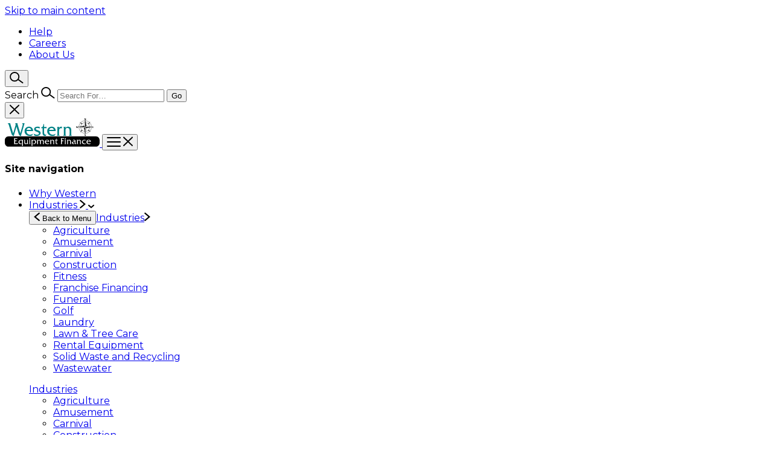

--- FILE ---
content_type: text/html; charset=utf-8
request_url: https://westernequipmentfinance.com/inventory/tiffen-4x565-nd-grad-filter/
body_size: 8082
content:

<!DOCTYPE html>
<html lang="en">
<head>
    <meta charset="UTF-8" />
    <meta http-equiv="X-UA-Compatible" content="IE=edge" />
    <meta name="viewport" content="width=device-width, initial-scale=1.0, shrink-to-fit=no, viewport-fit=cover" />

    <!-- Preload -->
    <link rel="preconnect" href="https://fonts.googleapis.com" />
    <link rel="preconnect" crossorigin href="https://fonts.gstatic.com" />
    <link rel="preload" as="style" href="/css/main.css?v=ArzbQUx5o2SYiTMrYukUO-jJyiYbXlvO7Cw5FLHIsdA" />
    <link rel="preload" as="script" href="/scripts/main.min.js?v=7AZFZ12zbN0MxsPvNSk71mRkLsNzn8DATtMoNdRtbVk" />
    <link rel="preload" as="style" href="https://fonts.googleapis.com/css2?family=Montserrat:ital,wght@0,100..900;1,100..900&amp;display=swap" />

    <!-- Favicon -->
    <link rel="apple-touch-icon" sizes="180x180" href="/images/apple-touch-icon.png" />
    <link rel="icon" type="image/png" sizes="32x32" href="/images/favicon-32x32.png" />
    <link rel="icon" type="image/png" sizes="16x16" href="/images/favicon-16x16.png" />
    <link rel="icon" type="image/x-icon" href="/images/favicon.ico" />

    <title>Tiffen 4x5.65 ND Grad Filter | Western Equipment Finance</title>
    <meta name="title" content="Tiffen 4x5.65 ND Grad Filter | Western Equipment Finance" />
    <meta name="description" content="" />
        <link rel="canonical" href="https://westernequipmentfinance.com/inventory/tiffen-4x565-nd-grad-filter/" />

    <!-- Open Graph -->
    <meta property="og:type" content="website" />
    <meta property="og:url" content="https://westernequipmentfinance.com/inventory/tiffen-4x565-nd-grad-filter/" />
    <meta property="og:title" content="Tiffen 4x5.65 ND Grad Filter | Western Equipment Finance" />
    <meta property="og:description" content="" />
    <meta name="twitter:card" content="summary_large_image" />

    <!-- Font CSS -->
    <link rel="stylesheet" async href="https://fonts.googleapis.com/css2?family=Montserrat:ital,wght@0,100..900;1,100..900&amp;display=swap" />

    <!-- Site CSS -->
    <link rel="stylesheet" async href="/css/main.css?v=ArzbQUx5o2SYiTMrYukUO-jJyiYbXlvO7Cw5FLHIsdA" />
    <!-- Google tag (gtag.js) -->
    <script async src="https://www.googletagmanager.com/gtag/js?id=G-VEZSNQFP0D"></script>
</head>
<body class="site-body l-body has-header-fixed off-canvas-right inventoryPage" data-off-canvas-breakpoint="992">
    <script>
        // Google Tag
        window.dataLayer = window.dataLayer || []; function gtag(){dataLayer.push(arguments);} 
        gtag('js', new Date()); gtag('config', 'G-VEZSNQFP0D');

        // Add css variable with the width of the scrollbar to be used in css with 100vw calc
        const scrollDiv = document.createElement('div');
        scrollDiv.style.width = '100px';
        scrollDiv.style.height = '100px';
        scrollDiv.style.overflow = 'scroll';
        scrollDiv.style.position = 'absolute';
        scrollDiv.style.top = '-9999px';
        document.body.appendChild(scrollDiv);

        const scrollbarWidth = scrollDiv.offsetWidth - scrollDiv.clientWidth;
        document.documentElement.style.setProperty('--scrollbar-width', scrollbarWidth + 'px');
        document.body.removeChild(scrollDiv);
    </script>
    <div class="site-surround l-surround">
            <header class="site-header l-header slide-over-transition">
                <a href="#main" class="skip-link">Skip to main content</a>

                <div class="site-header__elements l-header__elements">

                    <div class="site-header__utility-desktop">
                        <div class="site-header__utility-container container-fluid container--outer">
                                <div class="site-header__utility-parking-desktop d-none d-lg-flex">
                                    <ul class="site-header__utility-menu">
                                            <li><a href="/help/">Help</a></li>
                                            <li><a href="/careers/">Careers</a></li>
                                            <li><a href="/about-us/">About Us</a></li>
                                    </ul>
                                </div>

                                <div class="site-header__search">
                                    <button class="site-header__search-toggle btn-transparent" data-bs-toggle="collapse" data-bs-target="#siteHeaderSearchCollapse" type="button" aria-expanded="false" aria-controls="siteHeaderSearchCollapse" aria-label="Show search">
                                        <img class="site-header__search-icon" src="/images/icons/icon-search-medium.svg" alt="" width="23" height="19" />
                                    </button>
                                    <div class="site-header__search-collapse collapse" id="siteHeaderSearchCollapse">
                                        <div class="site-header__search-parking-desktop">
                                            <div class="site-header__search-helper">
                                                <form class="site-header__search-form" action="/search/" method="get">
                                                    <label class="visually-hidden" for="siteHeaderSearchInput">Search</label>
                                                    <img class="site-header__search-icon" src="/images/icons/icon-search-medium.svg" alt="" width="23" height="19" />
                                                    <input id="siteHeaderSearchInput" type="text" name="keywords" placeholder="Search For…">
                                                    <button class="btn btn-primary py-1 text-uppercase" type="submit">Go</button>
                                                </form>
                                            </div>
                                            <button class="site-header__search-close-button btn-transparent" data-bs-toggle="collapse" data-bs-target="#siteHeaderSearchCollapse" type="button" aria-expanded="false" aria-controls="siteHeaderSearchCollapse" aria-label="Close search">
                                                <img class="green-400-filter" src="/images/icons/icon-close-medium.svg" alt="" width="16" height="18" />
                                            </button>
                                        </div>
                                    </div>
                                </div>
                        </div>
                    </div>

                    <div class="site-header__container container-fluid container--outer">
                        <div class="site-header__bar">
                            <!-- Branding -->
                            <a class="site-header__logo" href="/">
                                <img src="/images/logo.svg" alt="Western Equipment Finance" width="157" height="47" />
                            </a>

                            <!-- Show/hide off-canvas button -->
                            <button class="site-header__toggle toggle-off-canvas btn-transparent" type="button" aria-expanded="false" aria-controls="offCanvasArea" aria-label="Open Navigation">
                                <img class="site-header__toggle-hamburger-icon" src="/images/icons/icon-hamburger-medium.svg" alt="" width="23" height="16" />
                                <img class="site-header__toggle-close-icon" src="/images/icons/icon-close-medium.svg" alt="" width="16" height="18" />
                            </button>
                        </div>

                        <!-- Put elements in l-off-canvas container if you want them off canvas -->
                        <div class="site-header__off-canvas l-off-canvas" id="offCanvasArea" tabindex="-1" aria-labelledby="offCanvasTitle">
                            <div class="site-header__off-canvas-helper l-off-canvas__helper">
                                <h4 id="offCanvasTitle" class="sr-only">Site navigation</h4>

                                <!-- Navigation -->
                                <nav class="site-header__nav mln mln--navbar mln--navbar-slide-over" data-mln-breakpoint="992" aria-label="Primary">
                                    <div class="site-header__search-parking-mobile d-lg-none"></div>

                                    <!-- Navigation list -->
                                        <ul class="site-header__nav-list mln__list" style="z-index: 2">
                                                <li>
                                                    <a href="/why-western/">Why Western</a>
                                                </li>
                                                <li>
                                                    <a href="/industries/">Industries</a>
                                                            <ul>
                                                                    <li><a href="/industries/agriculture/">Agriculture</a></li>
                                                                    <li><a href="/industries/amusement/">Amusement</a></li>
                                                                    <li><a href="/industries/carnival/">Carnival</a></li>
                                                                    <li><a href="/industries/construction/">Construction</a></li>
                                                                    <li><a href="/industries/fitness/">Fitness</a></li>
                                                                    <li><a href="/industries/franchise-financing/">Franchise Financing</a></li>
                                                                    <li><a href="/industries/funeral/">Funeral</a></li>
                                                                    <li><a href="/industries/golf/">Golf</a></li>
                                                                    <li><a href="/industries/laundry/">Laundry</a></li>
                                                                    <li><a href="/industries/lawn-tree-care/">Lawn &amp; Tree Care</a></li>
                                                                    <li><a href="/industries/rental-equipment/">Rental Equipment</a></li>
                                                                    <li><a href="/industries/solid-waste-and-recycling/">Solid Waste and Recycling</a></li>
                                                                    <li><a href="/industries/wastewater/">Wastewater</a></li>
                                                            </ul>
                                                        <div class="site-header__mega mln__child__mega-menu">
                                                            <div class="row">
                                                                <div class="site-header__mega-col-1 col-lg col-xl-3 bg-tan-100">
                                                                    <p></p>
                                                                        <a class="btn btn-secondary btn-arrow" href="/industries/">Industries</a>
                                                                </div>
                                                                <div class="site-header__mega-col-2 col-lg col-xl-5 bg-tan-200">
                                                                        <ul>
                                                                                <li><a href="/industries/agriculture/">Agriculture</a></li>
                                                                                <li><a href="/industries/amusement/">Amusement</a></li>
                                                                                <li><a href="/industries/carnival/">Carnival</a></li>
                                                                                <li><a href="/industries/construction/">Construction</a></li>
                                                                                <li><a href="/industries/fitness/">Fitness</a></li>
                                                                                <li><a href="/industries/franchise-financing/">Franchise Financing</a></li>
                                                                                <li><a href="/industries/funeral/">Funeral</a></li>
                                                                                <li><a href="/industries/golf/">Golf</a></li>
                                                                                <li><a href="/industries/laundry/">Laundry</a></li>
                                                                                <li><a href="/industries/lawn-tree-care/">Lawn &amp; Tree Care</a></li>
                                                                                <li><a href="/industries/rental-equipment/">Rental Equipment</a></li>
                                                                                <li><a href="/industries/solid-waste-and-recycling/">Solid Waste and Recycling</a></li>
                                                                                <li><a href="/industries/wastewater/">Wastewater</a></li>
                                                                        </ul>
                                                                </div>
                                                                <div class="site-header__mega-col-3 col-lg-4 bg-green-400">
                                                                    <div class="site-header__mega-cta">
                                                                            <div class="site-header__mega-cta-media">
                                                                                <img class="w-100" src="/media/3a2l02ee/promo-box-homepage.png?width=402&amp;height=165&amp;v=1dbc503fe607670" alt="" width="402" height="165" loading="lazy" />
                                                                            </div>
                                                                        <div class="site-header__mega-cta-body">
                                                                            <p><strong></strong><br /></p>
                                                                        </div>
                                                                    </div>
                                                                </div>
                                                            </div>
                                                        </div>
                                                </li>
                                                <li>
                                                    <a href="/section-179/section-179-calculator/">Financing Options</a>
                                                            <ul>
                                                                    <li><a href="/section-179/">Section 179</a></li>
                                                                    <li><a href="/section-179/finance-products/">Finance Products</a></li>
                                                            </ul>
                                                        <div class="site-header__mega mln__child__mega-menu">
                                                            <div class="row">
                                                                <div class="site-header__mega-col-1 col-lg col-xl-3 bg-tan-100">
                                                                    <p>Take advantage of Section 179 and invest in your business.&#xA;&#xA;</p>
                                                                        <a class="btn btn-secondary btn-arrow" href="/section-179/section-179-calculator/">Section 179 Calculator</a>
                                                                </div>
                                                                <div class="site-header__mega-col-2 col-lg col-xl-5 bg-tan-200">
                                                                        <ul>
                                                                                <li><a href="/section-179/">Section 179</a></li>
                                                                                <li><a href="/section-179/finance-products/">Finance Products</a></li>
                                                                        </ul>
                                                                </div>
                                                                <div class="site-header__mega-col-3 col-lg-4 bg-green-400">
                                                                    <div class="site-header__mega-cta">
                                                                            <div class="site-header__mega-cta-media">
                                                                                <img class="w-100" src="/media/1tljkn4h/istock-1691478562.jpg?width=402&amp;height=165&amp;v=1db78bff0a20c00" alt="" width="402" height="165" loading="lazy" />
                                                                            </div>
                                                                        <div class="site-header__mega-cta-body">
                                                                            <p><strong></strong><br /></p>
                                                                        </div>
                                                                    </div>
                                                                </div>
                                                            </div>
                                                        </div>
                                                </li>
                                                <li>
                                                    <a href="/inventory/">Inventory</a>
                                                </li>
                                        </ul>

                                    <div class="site-header__buttons" style="z-index: 1">
                                        <ul>
                                                <li>
                                                    <button class="btn btn-secondary site-header__login-toggle" data-bs-target="#loginCollapse" data-bs-toggle="collapse" type="button" aria-expanded="false" aria-controls="loginCollapse">
                                                        Log In <img src="/images/icons/icon-chevron-down.svg" width="10" height="6" alt="" />
                                                    </button>
                                                    <div class="site-header__login-collapse collapse" id="loginCollapse">
                                                        <div>
                                                            <ul>
                                                                    <li>
                                                                        <a class="btn btn-secondary" href="https://www.wefportal.com/custserv/" target="">Customer Login</a>
                                                                    </li>
                                                                    <li>
                                                                        <a class="btn btn-secondary" href="https://www.wefportal.com/elwprod/login.aspx" target="">Vendor Login</a>
                                                                    </li>
                                                            </ul>
                                                        </div>
                                                    </div>
                                                </li>
                                                <li><a class="btn btn-primary" href="/contact-us/">Contact Us</a></li>
                                        </ul>
                                    </div>

                                    <div class="site-header__utility-parking-mobile d-lg-none" style="z-index: 1"></div>
                                </nav>
                            </div>
                        </div>
                    </div>
                </div>
            </header>

        <main class="site-main" id="main">
            
<div class="standard-header standard-header--alt-color standard-header--no-image standard-header--inventory">
    <div class="standard-header__content">
        <div class="container container--outer">
            <div class="inventory-header__header">
                    <ul class="breadcrumb">
                        <li><a href="/inventory/">Inventory</a></li>
                    </ul>
                <div class="rich-text">
                    <h1>Tiffen 4x5.65 ND Grad Filter</h1>
                    <p><strong>Hollywood, CA </strong> </p>
                </div>
            </div>
            <div class="inventory-header__aside">
                    <div class="inventory-header__price">
                            <h3 class="h2 mb-0">$250</h3>
                                <p class="mt-2"><s>$300</s></p>
                    </div>
                    <div class="inventory-header__specs">
                        <dl>
                                <div>
                                    <dt class="h5">Manufacturer</dt>
                                    <dd class="h5">Tiffen</dd>
                                </div>
                        </dl>
                    </div>
            </div>
        </div>
    </div>
</div>

<div class="container container--outer">
    <div class="row justify-content-center my-5">
        <div class="col-12">
                <div class="contact-bar mb-5">
                        <div class="contact-bar__header">
                            <h2 class="h4">Inquire About Item</h2>
                        </div>
                        <div class="contact-bar__footer">
                            <a class="btn btn-secondary" href="#requestInfoForm">Contact</a>
                        </div>
                </div>
                <div class="row">
                    <div class="col-lg-6 col-xl-7">
                        <div class="inventory-col-content media-gallery">
                            <div class="media-gallery__large-item" aria-live="polite" role="button" tabindex="0" data-bs-toggle="modal" data-bs-target="#mediaModal">
                                <div class="bar-loader">
                                    <div class="bar-loader__track"></div>
                                </div>
                            </div>
                            <div class="media-gallery__navigation-ui">
                                <div class="media-gallery__button-prev / swiper-button-prev">
                                    <img src="/images/icons/icon-chevron-left-medium.svg" width="8" height="14" alt="" loading="lazy" />
                                </div>
                                <div class="media-gallery__button-next / swiper-button-next">
                                    <img src="/images/icons/icon-chevron-right-medium.svg" width="8" height="14" alt="" loading="lazy" />
                                </div>
                                <div class="media-gallery__thumbs">
                                    <div class="media-gallery__swiper / swiper">
                                        <div class="media-gallery__swiper-wrapper swiper-wrapper">
                                                <div class="media-gallery__swiper-slide swiper-slide">
                                                    <img class="media-gallery__img media-gallery__img--thumb" src="/media/xybp5arb/grad-filter1.jpg?width=715&amp;height=534&amp;v=1db86df813ed810" alt="" width="715" height="534" loading="lazy" />
                                                </div>
                                        </div>
                                        <div class="bar-loader" style="--bar-loader-color: rgba(0, 112, 121, .5);">
                                            <div class="bar-loader__track"></div>
                                        </div>
                                    </div>
                                </div>
                            </div>
                        </div>
                    </div>
                    <div class="col-lg-6 col-xl-5">
                        <div class="inventory-col-content inventory-info">
                            <ul class="nav nav-pills mb-3" id="inventoryTabs" role="tablist">
                            </ul>
                            <div class="tab-content" id="inventoryTabContent">
                                <div class="rich-text">
                                        <h3 class="h5 text-uppercase">Features</h3>
                                        <ul>
                                                <li>Item # 40502319</li>
                                                <li>In like new condition</li>
                                        </ul>
                                </div>
                            </div>
                        </div>
                    </div>
                </div>
        </div>
    </div>

    <div class="page-blocks my-5">
        
            <div id="requestInfoForm" class="editorialBlock light-tan-full-width tuck-under-spacing">
                <div class="rich-text">
                    <script>
// Function to get URL parameters (you already had this)
function getUrlParameter(param) {
    var Param = param.replace(/[\[]/, '\\[').replace(/[\]]/, '\\]');
    var regex = new RegExp('[\\?&]' + param + '=([^&#]*)');
    var results = regex.exec(location.search);
    return results === null ? '' : decodeURIComponent(results[1].replace(/\+/g, ' '));
};

// Function to get the full URL of the current page
function getCurrentPageUrl() {
    return window.location.href;
}
</script>

<a name="form2142733728" id="formAnchor2142733728"></a>
<script src=https://fs9.formsite.com/include/form/embedManager.js?2142733728></script>
<script>
EmbedManager.embed({
    key: "https://fs9.formsite.com/res/showFormEmbed?EParam=jFMIig1ZP56CHPyoZ6Kg6O-TXF8qqmWzFzpUCZwnDno&2142733728",
    width: "100%",
    prePopulate: {
        "id14": getCurrentPageUrl(),  // Store the current page URL under id14
        "equipment": getUrlParameter("equipment")  // Retaining the 'equipment' parameter
    }
});
</script>
                </div>
            </div>
    </div>
</div>

<div class="media-gallery__modal / modal" id="mediaModal" tabindex="-1" aria-hidden="true">
    <div class="media-gallery__modal-dialog / modal-dialog modal-dialog modal-xl">
        <div class="media-gallery__modal-content / modal-content rounded-0">
            <div class="media-gallery__modal-header / modal-header rounded-0">
                <div class="row align-items-center">
                    <div class="media-gallery__modal-header-col col-lg-7 col-xl-8">
                        <button type="button" class="btn-close" data-bs-dismiss="modal" aria-label="Close"></button>
                        <h3 class="modal-title h1">Tiffen 4x5.65 ND Grad Filter</h3>
                        <p class="text-uppercase"><strong>Hollywood, CA </strong> </p>
                    </div>
                    <div class="media-gallery__modal-header-col col-lg-5 col-xl-4">
                            <h4 class="h2">$250</h4>
                                <p class="mt-2"><s>$300</s></p>
                        <dl class="modal-product-specs-list">
                                <div class="modal-product-specs-item">
                                    <dd>Manufacturer</dd><dt>Tiffen</dt>
                                </div>
                        </dl>
                    </div>
                </div>
            </div>
                <div class="media-gallery__modal-body / modal-body rounded-0">
                    <div class="media-gallery__modal-list">
                            <img class="media-gallery__img media-gallery__img--large" src="/media/xybp5arb/grad-filter1.jpg?width=1046&amp;height=775&amp;v=1db86df813ed810" alt=" - Large view" width="1046" height="775" loading="lazy" />
                    </div>
                </div>
        </div>
    </div>
</div>

        </main>

            <footer class="site-footer text-center text-lg-start">
                <div class="site-footer__top container">
                    <div class="row">
                        <div class="col-lg-4 bg-green-600">
                            <a class="site-footer__logo" href="/">
                                <img src="/images/logo-white.svg" alt="Western Equipment Finance" loading="lazy" width="192" height="58" />
                            </a>

                                <address>
                                    420 College Drive South<br />
                                    Devils Lake, ND 58301
                                </address>

                            <div class="row">
                                <div class="col-lg-auto">
                                    <ul>
                                            <li>P<span class="visually-hidden">hone</span>. <a href="tel:1-800-451-7087">1-800-451-7087</a></li>
                                            <li>F<span class="visually-hidden">ax</span>. 1-800-215-6799</li>
                                    </ul>
                                </div>

                                <div class="col-lg-auto">
                                    <ul class="site-footer__social">
                                            <li>
                                                <a href="https://www.facebook.com/WesternEquipmentFinance/" target="_blank">
                                                    <img src="/images/icons/icon-facebook.svg" width="9" height="19" alt="Connect with us on Facebook" loading="lazy" />
                                                </a>
                                            </li>
                                            <li>
                                                <a href="https://www.linkedin.com/company/western-equipment-finance" target="_blank">
                                                    <img src="/images/icons/icon-linkedin.svg" width="16" height="16" alt="Connect with us on LinkedIn" loading="lazy" />
                                                </a>
                                            </li>
                                    </ul>
                                </div>
                            </div>
                        </div>

                        <div class="col-lg-8 bg-green-400">
                            <div class="row justify-content-end">
                                <div class="col-lg-4 col-xl-3 mb-4 mb-lg-0">
                                            <h3>Log In</h3>
                                        <ul>
                                                <li><a href="https://www.wefportal.com/custserv/">Customer Login</a></li>
                                                <li><a href="https://www.wefportal.com/elwprod/login.aspx">Vendor Login</a></li>
                                        </ul>
                                </div>

                                <div class="col-lg-4 col-xl-3 mb-4 mb-lg-0">
                                            <h3>Resources</h3>
                                        <ul>
                                                <li><a href="/news/">News</a></li>
                                                <li><a href="https://westernbanks.com/">Western State Bank</a></li>
                                                <li><a href="/secure-email-file-transfer/" target="">Secure Email &amp; File Transfer</a></li>
                                        </ul>
                                </div>

                                <div class="col-lg-4 col-xl-3">
                                            <h3>Jobs</h3>
                                        <ul>
                                                <li><a href="https://western-equipment-finance.useast01.umbraco.io/careers/">Careers</a></li>
                                        </ul>
                                </div>
                            </div>
                        </div>
                    </div>
                </div>

                <div class="site-footer__bottom">
                    <div class="container container--outer">
                        <div class="row">
                            <div class="col-lg-6 order-1 order-lg-0">
                                <p>Western Equipment Finance &copy; 2026. All Rights Reserved</p>
                            </div>

                            <div class="col-lg-6 order-0 order-lg-1">
                                    <ul>
                                            <li><a href="/privacy-policy/">Privacy Policy</a></li>
                                            <li><a href="https://western-equipment-finance.useast01.umbraco.io/media/gpnnmfx5/consumer-privacy-notice.pdf">Consumer Privacy Notice</a></li>
                                            <li><a href="/terms-of-use/">Terms of Use</a></li>
                                    </ul>
                            </div>
                        </div>
                    </div>
                </div>
            </footer>
    </div>
    <script async defer src="/scripts/main.min.js?v=7AZFZ12zbN0MxsPvNSk71mRkLsNzn8DATtMoNdRtbVk"></script>

        <input type="hidden" id="ExternalLinkModalTitle" value="">
        <input type="hidden" id="ExternalLinkModalSummary" value="">
            <input type="hidden" id="ExternalLinkModalSafelist" value="">

    <script type="text/javascript">
        piAId = '1101893';
        piCId = '151690';
        piHostname = 'live.westernequipmentfinance.com';
        (function() {
            function async_load(){
                var s = document.createElement('script'); s.type = 'text/javascript';
                s.src = ('https:' == document.location.protocol ? 'https://' : 'http://') + piHostname + '/pd.js';
                var c = document.getElementsByTagName('script')[0]; c.parentNode.insertBefore(s, c);
            }

            if(window.attachEvent) { window.attachEvent('onload', async_load); }
            else { window.addEventListener('load', async_load, false); }
        })();
    </script>

    <script>
        window.addEventListener('load', () => {
            const speedBumpTitleText = (document.getElementById('ExternalLinkModalTitle').value !== '') ? document.getElementById('ExternalLinkModalTitle').value : 'External Link';
            const speedBumpSummaryText = (document.getElementById('ExternalLinkModalSummary').value !== '') ? document.getElementById('ExternalLinkModalSummary').value : 'You are leaving Western Equipment Finance.';
            const continueLinkText = 'Continue';
            const urlSafeListArr = (document.getElementById('ExternalLinkModalSafelist').value !== '') ? document.getElementById('ExternalLinkModalSafelist').value.split(',') : [];

            // Initialize speed bump
            speedBumpModal({
                'speedBumpIgnoreArray': urlSafeListArr,
                'speedBumpTitle': speedBumpTitleText,
                'speedBumpSummary': speedBumpSummaryText,
                'speedBumpContinueLink': continueLinkText,
                'speedBumpHeadingTag': '<h2>',
                'speedBumpContinueLinkClass': 'btn btn-outline mt-3',
                'speedBumpCancelClass': 'btn btn-test-cancel',
                'speedBumpCloseButtonClass': 'btn-close'
            });
        });
    </script>
</body>
</html>

--- FILE ---
content_type: text/css
request_url: https://westernequipmentfinance.com/css/main.css?v=ArzbQUx5o2SYiTMrYukUO-jJyiYbXlvO7Cw5FLHIsdA
body_size: 49592
content:
@layer bootstrap, plugin, navigation, theme, utilities, editor_overrides;:root,:host{--green-400: #007079;--green-600: #00575E;--tan-100: #F7F5F0;--tan-200: #EBE9E2;--tan-250: rgb(228.7551020408, 226.1306122449, 216.9448979592);--tan-300: #D7D2C5;--black: #231F20;--white: #fff;--gray-400: #898C8D;--gray-700: #535656;--gray-900: #1e1e1e;--gold-400: #D1AF22;--ui-bg-color: #fff;--text-color: #231F20;--icon-color: var(--text-color);--btn-text-color: var(--green-400);--btn-arrow-color: var(--green-400-filter);--white-filter: invert(100%);--green-400-filter: invert(26%) sepia(73%) saturate(2012%) hue-rotate(161deg) brightness(88%) contrast(101%);--green-600-filter: invert(24%) sepia(25%) saturate(3336%) hue-rotate(151deg) brightness(94%) contrast(102%);--tan-100-filter: invert(91%) sepia(4%) saturate(717%) hue-rotate(322deg) brightness(110%) contrast(94%);--tan-200-filter: invert(94%) sepia(3%) saturate(385%) hue-rotate(4deg) brightness(105%) contrast(84%);--tan-300-filter: invert(95%) sepia(10%) saturate(225%) hue-rotate(1deg) brightness(87%) contrast(93%);--gray-400-filter: invert(60%) sepia(6%) saturate(118%) hue-rotate(149deg) brightness(90%) contrast(87%);--gray-700-filter: invert(34%) sepia(5%) saturate(243%) hue-rotate(131deg) brightness(90%) contrast(85%);--gray-900-filter: invert(12%) sepia(0%) saturate(0%) hue-rotate(172deg) brightness(101%) contrast(102%);--gold-400-filter: invert(66%) sepia(90%) saturate(377%) hue-rotate(6deg) brightness(88%) contrast(98%);--site-utility-height: 49px;--site-header-height: 62px;--site-logo-width: 111px;--site-logo-height: 33px;--subnav-height-mobile: 50px;--body-offset: var(--site-header-height);--breakout-content-width: 100%;--block-spacing-base: 60px;--viewport-width: calc(100vw - var(--scrollbar-width));--scrollbar-width: 0px;--site-max-width: 1320px;--outer-gutter: 30px;--btn-padding: 0.5rem 1.375rem;--match-container-width: 100%;--ease-common: cubic-bezier(0.19, 1, 0.22, 1);--menu-transition-time: 400ms;--ff-primary: "Montserrat", sans-serif;--border-radius-common: 20px;--breakout-content-width: calc(var(--viewport-width) - (var(--outer-gutter) * 2));--tuck-under-spacing: calc(var(--block-spacing-base) * -1);--speedbump-max-width-content: 892px;--speedbump-bg-color-dialog: var(--green-400)}:root:has(.site-subnav-mobile),:host:has(.site-subnav-mobile){--body-offset: calc(var(--subnav-height-mobile) + var(--site-header-height))}@media(min-width: 576px){:root,:host{--breakout-content-width: 480px;--match-container-width: 540px}}@media(min-width: 768px){:root,:host{--breakout-content-width: 660px;--match-container-width: 720px}}@media(min-width: 992px){:root,:host{--site-header-height: 80px;--site-logo-width: 130px;--site-logo-height: 48px;--block-spacing-base: 80px;--breakout-content-width: 832px;--match-container-width: 960px;--speedbump-padding-content: 40px}}@media(min-width: 1200px){:root,:host{--match-container-width: 1140px}}@media(min-width: 1052px){:root,:host{--site-logo-width: 157px;--speedbump-padding-content: 60px}}@media(min-width: 1400px){:root,:host{--match-container-width: 1320px}}*{scroll-padding-top:calc(var(--site-utility-height) + var(--site-header-height))}body{font-family:var(--ff-primary)}@layer bootstrap{:root,[data-bs-theme=light]{--bs-blue: #0d6efd;--bs-indigo: #6610f2;--bs-purple: #6f42c1;--bs-pink: #d63384;--bs-red: #dc3545;--bs-orange: #fd7e14;--bs-yellow: #ffc107;--bs-green: #198754;--bs-teal: #20c997;--bs-cyan: #0dcaf0;--bs-black: #000;--bs-white: #fff;--bs-gray: #6c757d;--bs-gray-dark: #343a40;--bs-gray-100: #f8f9fa;--bs-gray-200: #e9ecef;--bs-gray-300: #dee2e6;--bs-gray-400: #ced4da;--bs-gray-500: #adb5bd;--bs-gray-600: #6c757d;--bs-gray-700: #495057;--bs-gray-800: #343a40;--bs-gray-900: #212529;--bs-primary: #0d6efd;--bs-secondary: #6c757d;--bs-success: #198754;--bs-info: #0dcaf0;--bs-warning: #ffc107;--bs-danger: #dc3545;--bs-light: #f8f9fa;--bs-dark: #212529;--bs-primary-rgb: 13, 110, 253;--bs-secondary-rgb: 108, 117, 125;--bs-success-rgb: 25, 135, 84;--bs-info-rgb: 13, 202, 240;--bs-warning-rgb: 255, 193, 7;--bs-danger-rgb: 220, 53, 69;--bs-light-rgb: 248, 249, 250;--bs-dark-rgb: 33, 37, 41;--bs-primary-text-emphasis: rgb(5.2, 44, 101.2);--bs-secondary-text-emphasis: rgb(43.2, 46.8, 50);--bs-success-text-emphasis: rgb(10, 54, 33.6);--bs-info-text-emphasis: rgb(5.2, 80.8, 96);--bs-warning-text-emphasis: rgb(102, 77.2, 2.8);--bs-danger-text-emphasis: rgb(88, 21.2, 27.6);--bs-light-text-emphasis: #495057;--bs-dark-text-emphasis: #495057;--bs-primary-bg-subtle: rgb(206.6, 226, 254.6);--bs-secondary-bg-subtle: rgb(225.6, 227.4, 229);--bs-success-bg-subtle: rgb(209, 231, 220.8);--bs-info-bg-subtle: rgb(206.6, 244.4, 252);--bs-warning-bg-subtle: rgb(255, 242.6, 205.4);--bs-danger-bg-subtle: rgb(248, 214.6, 217.8);--bs-light-bg-subtle: rgb(251.5, 252, 252.5);--bs-dark-bg-subtle: #ced4da;--bs-primary-border-subtle: rgb(158.2, 197, 254.2);--bs-secondary-border-subtle: rgb(196.2, 199.8, 203);--bs-success-border-subtle: rgb(163, 207, 186.6);--bs-info-border-subtle: rgb(158.2, 233.8, 249);--bs-warning-border-subtle: rgb(255, 230.2, 155.8);--bs-danger-border-subtle: rgb(241, 174.2, 180.6);--bs-light-border-subtle: #e9ecef;--bs-dark-border-subtle: #adb5bd;--bs-white-rgb: 255, 255, 255;--bs-black-rgb: 0, 0, 0;--bs-font-sans-serif: system-ui, -apple-system, "Segoe UI", Roboto, "Helvetica Neue", "Noto Sans", "Liberation Sans", Arial, sans-serif, "Apple Color Emoji", "Segoe UI Emoji", "Segoe UI Symbol", "Noto Color Emoji";--bs-font-monospace: SFMono-Regular, Menlo, Monaco, Consolas, "Liberation Mono", "Courier New", monospace;--bs-gradient: linear-gradient(180deg, rgba(255, 255, 255, 0.15), rgba(255, 255, 255, 0));--bs-body-font-family: var(--bs-font-sans-serif);--bs-body-font-size:1rem;--bs-body-font-weight: 400;--bs-body-line-height: 1.5;--bs-body-color: #212529;--bs-body-color-rgb: 33, 37, 41;--bs-body-bg: #fff;--bs-body-bg-rgb: 255, 255, 255;--bs-emphasis-color: #000;--bs-emphasis-color-rgb: 0, 0, 0;--bs-secondary-color: rgba(33, 37, 41, 0.75);--bs-secondary-color-rgb: 33, 37, 41;--bs-secondary-bg: #e9ecef;--bs-secondary-bg-rgb: 233, 236, 239;--bs-tertiary-color: rgba(33, 37, 41, 0.5);--bs-tertiary-color-rgb: 33, 37, 41;--bs-tertiary-bg: #f8f9fa;--bs-tertiary-bg-rgb: 248, 249, 250;--bs-heading-color: inherit;--bs-link-color: #0d6efd;--bs-link-color-rgb: 13, 110, 253;--bs-link-decoration: underline;--bs-link-hover-color: rgb(10.4, 88, 202.4);--bs-link-hover-color-rgb: 10, 88, 202;--bs-code-color: #d63384;--bs-highlight-color: #212529;--bs-highlight-bg: rgb(255, 242.6, 205.4);--bs-border-width: 1px;--bs-border-style: solid;--bs-border-color: #dee2e6;--bs-border-color-translucent: rgba(0, 0, 0, 0.175);--bs-border-radius: 0.375rem;--bs-border-radius-sm: 0.25rem;--bs-border-radius-lg: 0.5rem;--bs-border-radius-xl: 1rem;--bs-border-radius-xxl: 2rem;--bs-border-radius-2xl: var(--bs-border-radius-xxl);--bs-border-radius-pill: 50rem;--bs-box-shadow: 0 0.5rem 1rem rgba(0, 0, 0, 0.15);--bs-box-shadow-sm: 0 0.125rem 0.25rem rgba(0, 0, 0, 0.075);--bs-box-shadow-lg: 0 1rem 3rem rgba(0, 0, 0, 0.175);--bs-box-shadow-inset: inset 0 1px 2px rgba(0, 0, 0, 0.075);--bs-focus-ring-width: 0.25rem;--bs-focus-ring-opacity: 0.25;--bs-focus-ring-color: rgba(13, 110, 253, 0.25);--bs-form-valid-color: #198754;--bs-form-valid-border-color: #198754;--bs-form-invalid-color: #dc3545;--bs-form-invalid-border-color: #dc3545}[data-bs-theme=dark]{color-scheme:dark;--bs-body-color: #dee2e6;--bs-body-color-rgb: 222, 226, 230;--bs-body-bg: #212529;--bs-body-bg-rgb: 33, 37, 41;--bs-emphasis-color: #fff;--bs-emphasis-color-rgb: 255, 255, 255;--bs-secondary-color: rgba(222, 226, 230, 0.75);--bs-secondary-color-rgb: 222, 226, 230;--bs-secondary-bg: #343a40;--bs-secondary-bg-rgb: 52, 58, 64;--bs-tertiary-color: rgba(222, 226, 230, 0.5);--bs-tertiary-color-rgb: 222, 226, 230;--bs-tertiary-bg: rgb(42.5, 47.5, 52.5);--bs-tertiary-bg-rgb: 43, 48, 53;--bs-primary-text-emphasis: rgb(109.8, 168, 253.8);--bs-secondary-text-emphasis: rgb(166.8, 172.2, 177);--bs-success-text-emphasis: rgb(117, 183, 152.4);--bs-info-text-emphasis: rgb(109.8, 223.2, 246);--bs-warning-text-emphasis: rgb(255, 217.8, 106.2);--bs-danger-text-emphasis: rgb(234, 133.8, 143.4);--bs-light-text-emphasis: #f8f9fa;--bs-dark-text-emphasis: #dee2e6;--bs-primary-bg-subtle: rgb(2.6, 22, 50.6);--bs-secondary-bg-subtle: rgb(21.6, 23.4, 25);--bs-success-bg-subtle: rgb(5, 27, 16.8);--bs-info-bg-subtle: rgb(2.6, 40.4, 48);--bs-warning-bg-subtle: rgb(51, 38.6, 1.4);--bs-danger-bg-subtle: rgb(44, 10.6, 13.8);--bs-light-bg-subtle: #343a40;--bs-dark-bg-subtle: #1a1d20;--bs-primary-border-subtle: rgb(7.8, 66, 151.8);--bs-secondary-border-subtle: rgb(64.8, 70.2, 75);--bs-success-border-subtle: rgb(15, 81, 50.4);--bs-info-border-subtle: rgb(7.8, 121.2, 144);--bs-warning-border-subtle: rgb(153, 115.8, 4.2);--bs-danger-border-subtle: rgb(132, 31.8, 41.4);--bs-light-border-subtle: #495057;--bs-dark-border-subtle: #343a40;--bs-heading-color: inherit;--bs-link-color: rgb(109.8, 168, 253.8);--bs-link-hover-color: rgb(138.84, 185.4, 254.04);--bs-link-color-rgb: 110, 168, 254;--bs-link-hover-color-rgb: 139, 185, 254;--bs-code-color: rgb(230.4, 132.6, 181.2);--bs-highlight-color: #dee2e6;--bs-highlight-bg: rgb(102, 77.2, 2.8);--bs-border-color: #495057;--bs-border-color-translucent: rgba(255, 255, 255, 0.15);--bs-form-valid-color: rgb(117, 183, 152.4);--bs-form-valid-border-color: rgb(117, 183, 152.4);--bs-form-invalid-color: rgb(234, 133.8, 143.4);--bs-form-invalid-border-color: rgb(234, 133.8, 143.4)}*,*::before,*::after{box-sizing:border-box}@media(prefers-reduced-motion: no-preference){:root{scroll-behavior:smooth}}body{margin:0;font-family:var(--bs-body-font-family);font-size:var(--bs-body-font-size);font-weight:var(--bs-body-font-weight);line-height:var(--bs-body-line-height);color:var(--bs-body-color);text-align:var(--bs-body-text-align);background-color:var(--bs-body-bg);-webkit-text-size-adjust:100%;-webkit-tap-highlight-color:rgba(0,0,0,0)}hr{margin:1rem 0;color:inherit;border:0;border-top:var(--bs-border-width) solid;opacity:.25}h6,.h6,h5,.h5,h4,.h4,h3,.h3,h2,.h2,h1,.h1{margin-top:0;margin-bottom:.5rem;font-weight:500;line-height:1.2;color:var(--bs-heading-color)}h1,.h1{font-size:calc(1.375rem + 1.5vw)}@media(min-width: 1200px){h1,.h1{font-size:2.5rem}}h2,.h2{font-size:calc(1.325rem + 0.9vw)}@media(min-width: 1200px){h2,.h2{font-size:2rem}}h3,.h3{font-size:calc(1.3rem + 0.6vw)}@media(min-width: 1200px){h3,.h3{font-size:1.75rem}}h4,.h4{font-size:calc(1.275rem + 0.3vw)}@media(min-width: 1200px){h4,.h4{font-size:1.5rem}}h5,.h5{font-size:1.25rem}h6,.h6{font-size:1rem}p{margin-top:0;margin-bottom:1rem}abbr[title]{text-decoration:underline dotted;cursor:help;text-decoration-skip-ink:none}address{margin-bottom:1rem;font-style:normal;line-height:inherit}ol,ul{padding-left:2rem}ol,ul,dl{margin-top:0;margin-bottom:1rem}ol ol,ul ul,ol ul,ul ol{margin-bottom:0}dt{font-weight:700}dd{margin-bottom:.5rem;margin-left:0}blockquote{margin:0 0 1rem}b,strong{font-weight:bolder}small,.small{font-size:0.875em}mark,.mark{padding:.1875em;color:var(--bs-highlight-color);background-color:var(--bs-highlight-bg)}sub,sup{position:relative;font-size:0.75em;line-height:0;vertical-align:baseline}sub{bottom:-0.25em}sup{top:-0.5em}a{color:rgba(var(--bs-link-color-rgb), var(--bs-link-opacity, 1));text-decoration:underline}a:hover{--bs-link-color-rgb: var(--bs-link-hover-color-rgb)}a:not([href]):not([class]),a:not([href]):not([class]):hover{color:inherit;text-decoration:none}pre,code,kbd,samp{font-family:var(--bs-font-monospace);font-size:1em}pre{display:block;margin-top:0;margin-bottom:1rem;overflow:auto;font-size:0.875em}pre code{font-size:inherit;color:inherit;word-break:normal}code{font-size:0.875em;color:var(--bs-code-color);word-wrap:break-word}a>code{color:inherit}kbd{padding:.1875rem .375rem;font-size:0.875em;color:var(--bs-body-bg);background-color:var(--bs-body-color);border-radius:.25rem}kbd kbd{padding:0;font-size:1em}figure{margin:0 0 1rem}img,svg{vertical-align:middle}table{caption-side:bottom;border-collapse:collapse}caption{padding-top:.5rem;padding-bottom:.5rem;color:var(--bs-secondary-color);text-align:left}th{text-align:inherit;text-align:-webkit-match-parent}thead,tbody,tfoot,tr,td,th{border-color:inherit;border-style:solid;border-width:0}label{display:inline-block}button{border-radius:0}button:focus:not(:focus-visible){outline:0}input,button,select,optgroup,textarea{margin:0;font-family:inherit;font-size:inherit;line-height:inherit}button,select{text-transform:none}[role=button]{cursor:pointer}select{word-wrap:normal}select:disabled{opacity:1}[list]:not([type=date]):not([type=datetime-local]):not([type=month]):not([type=week]):not([type=time])::-webkit-calendar-picker-indicator{display:none !important}button,[type=button],[type=reset],[type=submit]{-webkit-appearance:button}button:not(:disabled),[type=button]:not(:disabled),[type=reset]:not(:disabled),[type=submit]:not(:disabled){cursor:pointer}::-moz-focus-inner{padding:0;border-style:none}textarea{resize:vertical}fieldset{min-width:0;padding:0;margin:0;border:0}legend{float:left;width:100%;padding:0;margin-bottom:.5rem;font-size:calc(1.275rem + 0.3vw);line-height:inherit}@media(min-width: 1200px){legend{font-size:1.5rem}}legend+*{clear:left}::-webkit-datetime-edit-fields-wrapper,::-webkit-datetime-edit-text,::-webkit-datetime-edit-minute,::-webkit-datetime-edit-hour-field,::-webkit-datetime-edit-day-field,::-webkit-datetime-edit-month-field,::-webkit-datetime-edit-year-field{padding:0}::-webkit-inner-spin-button{height:auto}[type=search]{-webkit-appearance:textfield;outline-offset:-2px}::-webkit-search-decoration{-webkit-appearance:none}::-webkit-color-swatch-wrapper{padding:0}::file-selector-button{font:inherit;-webkit-appearance:button}output{display:inline-block}iframe{border:0}summary{display:list-item;cursor:pointer}progress{vertical-align:baseline}[hidden]{display:none !important}.lead{font-size:1.25rem;font-weight:300}.display-1{font-size:calc(1.625rem + 4.5vw);font-weight:300;line-height:1.2}@media(min-width: 1200px){.display-1{font-size:5rem}}.display-2{font-size:calc(1.575rem + 3.9vw);font-weight:300;line-height:1.2}@media(min-width: 1200px){.display-2{font-size:4.5rem}}.display-3{font-size:calc(1.525rem + 3.3vw);font-weight:300;line-height:1.2}@media(min-width: 1200px){.display-3{font-size:4rem}}.display-4{font-size:calc(1.475rem + 2.7vw);font-weight:300;line-height:1.2}@media(min-width: 1200px){.display-4{font-size:3.5rem}}.display-5{font-size:calc(1.425rem + 2.1vw);font-weight:300;line-height:1.2}@media(min-width: 1200px){.display-5{font-size:3rem}}.display-6{font-size:calc(1.375rem + 1.5vw);font-weight:300;line-height:1.2}@media(min-width: 1200px){.display-6{font-size:2.5rem}}.list-unstyled{padding-left:0;list-style:none}.list-inline{padding-left:0;list-style:none}.list-inline-item{display:inline-block}.list-inline-item:not(:last-child){margin-right:.5rem}.initialism{font-size:0.875em;text-transform:uppercase}.blockquote{margin-bottom:1rem;font-size:1.25rem}.blockquote>:last-child{margin-bottom:0}.blockquote-footer{margin-top:-1rem;margin-bottom:1rem;font-size:0.875em;color:#6c757d}.blockquote-footer::before{content:"— "}.container,.container-fluid,.container-xxl,.container-xl,.container-lg,.container-md,.container-sm{--bs-gutter-x: 1.5rem;--bs-gutter-y: 0;width:100%;padding-right:calc(var(--bs-gutter-x)*.5);padding-left:calc(var(--bs-gutter-x)*.5);margin-right:auto;margin-left:auto}@media(min-width: 576px){.container-sm,.container{max-width:540px}}@media(min-width: 768px){.container-md,.container-sm,.container{max-width:720px}}@media(min-width: 992px){.container-lg,.container-md,.container-sm,.container{max-width:960px}}@media(min-width: 1200px){.container-xl,.container-lg,.container-md,.container-sm,.container{max-width:1140px}}@media(min-width: 1400px){.container-xxl,.container-xl,.container-lg,.container-md,.container-sm,.container{max-width:1320px}}:root{--bs-breakpoint-xs: 0;--bs-breakpoint-sm: 576px;--bs-breakpoint-md: 768px;--bs-breakpoint-lg: 992px;--bs-breakpoint-xl: 1200px;--bs-breakpoint-xxl: 1400px}.row{--bs-gutter-x: 1.5rem;--bs-gutter-y: 0;display:flex;flex-wrap:wrap;margin-top:calc(-1*var(--bs-gutter-y));margin-right:calc(-0.5*var(--bs-gutter-x));margin-left:calc(-0.5*var(--bs-gutter-x))}.row>*{flex-shrink:0;width:100%;max-width:100%;padding-right:calc(var(--bs-gutter-x)*.5);padding-left:calc(var(--bs-gutter-x)*.5);margin-top:var(--bs-gutter-y)}.col{flex:1 0 0%}.row-cols-auto>*{flex:0 0 auto;width:auto}.row-cols-1>*{flex:0 0 auto;width:100%}.row-cols-2>*{flex:0 0 auto;width:50%}.row-cols-3>*{flex:0 0 auto;width:33.33333333%}.row-cols-4>*{flex:0 0 auto;width:25%}.row-cols-5>*{flex:0 0 auto;width:20%}.row-cols-6>*{flex:0 0 auto;width:16.66666667%}.col-auto{flex:0 0 auto;width:auto}.col-1{flex:0 0 auto;width:8.33333333%}.col-2{flex:0 0 auto;width:16.66666667%}.col-3{flex:0 0 auto;width:25%}.col-4{flex:0 0 auto;width:33.33333333%}.col-5{flex:0 0 auto;width:41.66666667%}.col-6{flex:0 0 auto;width:50%}.col-7{flex:0 0 auto;width:58.33333333%}.col-8{flex:0 0 auto;width:66.66666667%}.col-9{flex:0 0 auto;width:75%}.col-10{flex:0 0 auto;width:83.33333333%}.col-11{flex:0 0 auto;width:91.66666667%}.col-12{flex:0 0 auto;width:100%}.offset-1{margin-left:8.33333333%}.offset-2{margin-left:16.66666667%}.offset-3{margin-left:25%}.offset-4{margin-left:33.33333333%}.offset-5{margin-left:41.66666667%}.offset-6{margin-left:50%}.offset-7{margin-left:58.33333333%}.offset-8{margin-left:66.66666667%}.offset-9{margin-left:75%}.offset-10{margin-left:83.33333333%}.offset-11{margin-left:91.66666667%}.g-0,.gx-0{--bs-gutter-x: 0}.g-0,.gy-0{--bs-gutter-y: 0}.g-1,.gx-1{--bs-gutter-x: 0.25rem}.g-1,.gy-1{--bs-gutter-y: 0.25rem}.g-2,.gx-2{--bs-gutter-x: 0.5rem}.g-2,.gy-2{--bs-gutter-y: 0.5rem}.g-3,.gx-3{--bs-gutter-x: 1rem}.g-3,.gy-3{--bs-gutter-y: 1rem}.g-4,.gx-4{--bs-gutter-x: 1.5rem}.g-4,.gy-4{--bs-gutter-y: 1.5rem}.g-5,.gx-5{--bs-gutter-x: 3rem}.g-5,.gy-5{--bs-gutter-y: 3rem}@media(min-width: 576px){.col-sm{flex:1 0 0%}.row-cols-sm-auto>*{flex:0 0 auto;width:auto}.row-cols-sm-1>*{flex:0 0 auto;width:100%}.row-cols-sm-2>*{flex:0 0 auto;width:50%}.row-cols-sm-3>*{flex:0 0 auto;width:33.33333333%}.row-cols-sm-4>*{flex:0 0 auto;width:25%}.row-cols-sm-5>*{flex:0 0 auto;width:20%}.row-cols-sm-6>*{flex:0 0 auto;width:16.66666667%}.col-sm-auto{flex:0 0 auto;width:auto}.col-sm-1{flex:0 0 auto;width:8.33333333%}.col-sm-2{flex:0 0 auto;width:16.66666667%}.col-sm-3{flex:0 0 auto;width:25%}.col-sm-4{flex:0 0 auto;width:33.33333333%}.col-sm-5{flex:0 0 auto;width:41.66666667%}.col-sm-6{flex:0 0 auto;width:50%}.col-sm-7{flex:0 0 auto;width:58.33333333%}.col-sm-8{flex:0 0 auto;width:66.66666667%}.col-sm-9{flex:0 0 auto;width:75%}.col-sm-10{flex:0 0 auto;width:83.33333333%}.col-sm-11{flex:0 0 auto;width:91.66666667%}.col-sm-12{flex:0 0 auto;width:100%}.offset-sm-0{margin-left:0}.offset-sm-1{margin-left:8.33333333%}.offset-sm-2{margin-left:16.66666667%}.offset-sm-3{margin-left:25%}.offset-sm-4{margin-left:33.33333333%}.offset-sm-5{margin-left:41.66666667%}.offset-sm-6{margin-left:50%}.offset-sm-7{margin-left:58.33333333%}.offset-sm-8{margin-left:66.66666667%}.offset-sm-9{margin-left:75%}.offset-sm-10{margin-left:83.33333333%}.offset-sm-11{margin-left:91.66666667%}.g-sm-0,.gx-sm-0{--bs-gutter-x: 0}.g-sm-0,.gy-sm-0{--bs-gutter-y: 0}.g-sm-1,.gx-sm-1{--bs-gutter-x: 0.25rem}.g-sm-1,.gy-sm-1{--bs-gutter-y: 0.25rem}.g-sm-2,.gx-sm-2{--bs-gutter-x: 0.5rem}.g-sm-2,.gy-sm-2{--bs-gutter-y: 0.5rem}.g-sm-3,.gx-sm-3{--bs-gutter-x: 1rem}.g-sm-3,.gy-sm-3{--bs-gutter-y: 1rem}.g-sm-4,.gx-sm-4{--bs-gutter-x: 1.5rem}.g-sm-4,.gy-sm-4{--bs-gutter-y: 1.5rem}.g-sm-5,.gx-sm-5{--bs-gutter-x: 3rem}.g-sm-5,.gy-sm-5{--bs-gutter-y: 3rem}}@media(min-width: 768px){.col-md{flex:1 0 0%}.row-cols-md-auto>*{flex:0 0 auto;width:auto}.row-cols-md-1>*{flex:0 0 auto;width:100%}.row-cols-md-2>*{flex:0 0 auto;width:50%}.row-cols-md-3>*{flex:0 0 auto;width:33.33333333%}.row-cols-md-4>*{flex:0 0 auto;width:25%}.row-cols-md-5>*{flex:0 0 auto;width:20%}.row-cols-md-6>*{flex:0 0 auto;width:16.66666667%}.col-md-auto{flex:0 0 auto;width:auto}.col-md-1{flex:0 0 auto;width:8.33333333%}.col-md-2{flex:0 0 auto;width:16.66666667%}.col-md-3{flex:0 0 auto;width:25%}.col-md-4{flex:0 0 auto;width:33.33333333%}.col-md-5{flex:0 0 auto;width:41.66666667%}.col-md-6{flex:0 0 auto;width:50%}.col-md-7{flex:0 0 auto;width:58.33333333%}.col-md-8{flex:0 0 auto;width:66.66666667%}.col-md-9{flex:0 0 auto;width:75%}.col-md-10{flex:0 0 auto;width:83.33333333%}.col-md-11{flex:0 0 auto;width:91.66666667%}.col-md-12{flex:0 0 auto;width:100%}.offset-md-0{margin-left:0}.offset-md-1{margin-left:8.33333333%}.offset-md-2{margin-left:16.66666667%}.offset-md-3{margin-left:25%}.offset-md-4{margin-left:33.33333333%}.offset-md-5{margin-left:41.66666667%}.offset-md-6{margin-left:50%}.offset-md-7{margin-left:58.33333333%}.offset-md-8{margin-left:66.66666667%}.offset-md-9{margin-left:75%}.offset-md-10{margin-left:83.33333333%}.offset-md-11{margin-left:91.66666667%}.g-md-0,.gx-md-0{--bs-gutter-x: 0}.g-md-0,.gy-md-0{--bs-gutter-y: 0}.g-md-1,.gx-md-1{--bs-gutter-x: 0.25rem}.g-md-1,.gy-md-1{--bs-gutter-y: 0.25rem}.g-md-2,.gx-md-2{--bs-gutter-x: 0.5rem}.g-md-2,.gy-md-2{--bs-gutter-y: 0.5rem}.g-md-3,.gx-md-3{--bs-gutter-x: 1rem}.g-md-3,.gy-md-3{--bs-gutter-y: 1rem}.g-md-4,.gx-md-4{--bs-gutter-x: 1.5rem}.g-md-4,.gy-md-4{--bs-gutter-y: 1.5rem}.g-md-5,.gx-md-5{--bs-gutter-x: 3rem}.g-md-5,.gy-md-5{--bs-gutter-y: 3rem}}@media(min-width: 992px){.col-lg{flex:1 0 0%}.row-cols-lg-auto>*{flex:0 0 auto;width:auto}.row-cols-lg-1>*{flex:0 0 auto;width:100%}.row-cols-lg-2>*{flex:0 0 auto;width:50%}.row-cols-lg-3>*{flex:0 0 auto;width:33.33333333%}.row-cols-lg-4>*{flex:0 0 auto;width:25%}.row-cols-lg-5>*{flex:0 0 auto;width:20%}.row-cols-lg-6>*{flex:0 0 auto;width:16.66666667%}.col-lg-auto{flex:0 0 auto;width:auto}.col-lg-1{flex:0 0 auto;width:8.33333333%}.col-lg-2{flex:0 0 auto;width:16.66666667%}.col-lg-3{flex:0 0 auto;width:25%}.col-lg-4{flex:0 0 auto;width:33.33333333%}.col-lg-5{flex:0 0 auto;width:41.66666667%}.col-lg-6{flex:0 0 auto;width:50%}.col-lg-7{flex:0 0 auto;width:58.33333333%}.col-lg-8{flex:0 0 auto;width:66.66666667%}.col-lg-9{flex:0 0 auto;width:75%}.col-lg-10{flex:0 0 auto;width:83.33333333%}.col-lg-11{flex:0 0 auto;width:91.66666667%}.col-lg-12{flex:0 0 auto;width:100%}.offset-lg-0{margin-left:0}.offset-lg-1{margin-left:8.33333333%}.offset-lg-2{margin-left:16.66666667%}.offset-lg-3{margin-left:25%}.offset-lg-4{margin-left:33.33333333%}.offset-lg-5{margin-left:41.66666667%}.offset-lg-6{margin-left:50%}.offset-lg-7{margin-left:58.33333333%}.offset-lg-8{margin-left:66.66666667%}.offset-lg-9{margin-left:75%}.offset-lg-10{margin-left:83.33333333%}.offset-lg-11{margin-left:91.66666667%}.g-lg-0,.gx-lg-0{--bs-gutter-x: 0}.g-lg-0,.gy-lg-0{--bs-gutter-y: 0}.g-lg-1,.gx-lg-1{--bs-gutter-x: 0.25rem}.g-lg-1,.gy-lg-1{--bs-gutter-y: 0.25rem}.g-lg-2,.gx-lg-2{--bs-gutter-x: 0.5rem}.g-lg-2,.gy-lg-2{--bs-gutter-y: 0.5rem}.g-lg-3,.gx-lg-3{--bs-gutter-x: 1rem}.g-lg-3,.gy-lg-3{--bs-gutter-y: 1rem}.g-lg-4,.gx-lg-4{--bs-gutter-x: 1.5rem}.g-lg-4,.gy-lg-4{--bs-gutter-y: 1.5rem}.g-lg-5,.gx-lg-5{--bs-gutter-x: 3rem}.g-lg-5,.gy-lg-5{--bs-gutter-y: 3rem}}@media(min-width: 1200px){.col-xl{flex:1 0 0%}.row-cols-xl-auto>*{flex:0 0 auto;width:auto}.row-cols-xl-1>*{flex:0 0 auto;width:100%}.row-cols-xl-2>*{flex:0 0 auto;width:50%}.row-cols-xl-3>*{flex:0 0 auto;width:33.33333333%}.row-cols-xl-4>*{flex:0 0 auto;width:25%}.row-cols-xl-5>*{flex:0 0 auto;width:20%}.row-cols-xl-6>*{flex:0 0 auto;width:16.66666667%}.col-xl-auto{flex:0 0 auto;width:auto}.col-xl-1{flex:0 0 auto;width:8.33333333%}.col-xl-2{flex:0 0 auto;width:16.66666667%}.col-xl-3{flex:0 0 auto;width:25%}.col-xl-4{flex:0 0 auto;width:33.33333333%}.col-xl-5{flex:0 0 auto;width:41.66666667%}.col-xl-6{flex:0 0 auto;width:50%}.col-xl-7{flex:0 0 auto;width:58.33333333%}.col-xl-8{flex:0 0 auto;width:66.66666667%}.col-xl-9{flex:0 0 auto;width:75%}.col-xl-10{flex:0 0 auto;width:83.33333333%}.col-xl-11{flex:0 0 auto;width:91.66666667%}.col-xl-12{flex:0 0 auto;width:100%}.offset-xl-0{margin-left:0}.offset-xl-1{margin-left:8.33333333%}.offset-xl-2{margin-left:16.66666667%}.offset-xl-3{margin-left:25%}.offset-xl-4{margin-left:33.33333333%}.offset-xl-5{margin-left:41.66666667%}.offset-xl-6{margin-left:50%}.offset-xl-7{margin-left:58.33333333%}.offset-xl-8{margin-left:66.66666667%}.offset-xl-9{margin-left:75%}.offset-xl-10{margin-left:83.33333333%}.offset-xl-11{margin-left:91.66666667%}.g-xl-0,.gx-xl-0{--bs-gutter-x: 0}.g-xl-0,.gy-xl-0{--bs-gutter-y: 0}.g-xl-1,.gx-xl-1{--bs-gutter-x: 0.25rem}.g-xl-1,.gy-xl-1{--bs-gutter-y: 0.25rem}.g-xl-2,.gx-xl-2{--bs-gutter-x: 0.5rem}.g-xl-2,.gy-xl-2{--bs-gutter-y: 0.5rem}.g-xl-3,.gx-xl-3{--bs-gutter-x: 1rem}.g-xl-3,.gy-xl-3{--bs-gutter-y: 1rem}.g-xl-4,.gx-xl-4{--bs-gutter-x: 1.5rem}.g-xl-4,.gy-xl-4{--bs-gutter-y: 1.5rem}.g-xl-5,.gx-xl-5{--bs-gutter-x: 3rem}.g-xl-5,.gy-xl-5{--bs-gutter-y: 3rem}}@media(min-width: 1400px){.col-xxl{flex:1 0 0%}.row-cols-xxl-auto>*{flex:0 0 auto;width:auto}.row-cols-xxl-1>*{flex:0 0 auto;width:100%}.row-cols-xxl-2>*{flex:0 0 auto;width:50%}.row-cols-xxl-3>*{flex:0 0 auto;width:33.33333333%}.row-cols-xxl-4>*{flex:0 0 auto;width:25%}.row-cols-xxl-5>*{flex:0 0 auto;width:20%}.row-cols-xxl-6>*{flex:0 0 auto;width:16.66666667%}.col-xxl-auto{flex:0 0 auto;width:auto}.col-xxl-1{flex:0 0 auto;width:8.33333333%}.col-xxl-2{flex:0 0 auto;width:16.66666667%}.col-xxl-3{flex:0 0 auto;width:25%}.col-xxl-4{flex:0 0 auto;width:33.33333333%}.col-xxl-5{flex:0 0 auto;width:41.66666667%}.col-xxl-6{flex:0 0 auto;width:50%}.col-xxl-7{flex:0 0 auto;width:58.33333333%}.col-xxl-8{flex:0 0 auto;width:66.66666667%}.col-xxl-9{flex:0 0 auto;width:75%}.col-xxl-10{flex:0 0 auto;width:83.33333333%}.col-xxl-11{flex:0 0 auto;width:91.66666667%}.col-xxl-12{flex:0 0 auto;width:100%}.offset-xxl-0{margin-left:0}.offset-xxl-1{margin-left:8.33333333%}.offset-xxl-2{margin-left:16.66666667%}.offset-xxl-3{margin-left:25%}.offset-xxl-4{margin-left:33.33333333%}.offset-xxl-5{margin-left:41.66666667%}.offset-xxl-6{margin-left:50%}.offset-xxl-7{margin-left:58.33333333%}.offset-xxl-8{margin-left:66.66666667%}.offset-xxl-9{margin-left:75%}.offset-xxl-10{margin-left:83.33333333%}.offset-xxl-11{margin-left:91.66666667%}.g-xxl-0,.gx-xxl-0{--bs-gutter-x: 0}.g-xxl-0,.gy-xxl-0{--bs-gutter-y: 0}.g-xxl-1,.gx-xxl-1{--bs-gutter-x: 0.25rem}.g-xxl-1,.gy-xxl-1{--bs-gutter-y: 0.25rem}.g-xxl-2,.gx-xxl-2{--bs-gutter-x: 0.5rem}.g-xxl-2,.gy-xxl-2{--bs-gutter-y: 0.5rem}.g-xxl-3,.gx-xxl-3{--bs-gutter-x: 1rem}.g-xxl-3,.gy-xxl-3{--bs-gutter-y: 1rem}.g-xxl-4,.gx-xxl-4{--bs-gutter-x: 1.5rem}.g-xxl-4,.gy-xxl-4{--bs-gutter-y: 1.5rem}.g-xxl-5,.gx-xxl-5{--bs-gutter-x: 3rem}.g-xxl-5,.gy-xxl-5{--bs-gutter-y: 3rem}}.table,.rich-text table,.umb-rte table{--bs-table-color-type: initial;--bs-table-bg-type: initial;--bs-table-color-state: initial;--bs-table-bg-state: initial;--bs-table-color: var(--bs-emphasis-color);--bs-table-bg: var(--bs-body-bg);--bs-table-border-color: var(--bs-border-color);--bs-table-accent-bg: transparent;--bs-table-striped-color: var(--bs-emphasis-color);--bs-table-striped-bg: rgba(var(--bs-emphasis-color-rgb), 0.05);--bs-table-active-color: var(--bs-emphasis-color);--bs-table-active-bg: rgba(var(--bs-emphasis-color-rgb), 0.1);--bs-table-hover-color: var(--bs-emphasis-color);--bs-table-hover-bg: rgba(var(--bs-emphasis-color-rgb), 0.075);width:100%;margin-bottom:1rem;vertical-align:top;border-color:var(--bs-table-border-color)}.table>:not(caption)>*>*,.rich-text table>:not(caption)>*>*,.umb-rte table>:not(caption)>*>*{padding:.5rem .5rem;color:var(--bs-table-color-state, var(--bs-table-color-type, var(--bs-table-color)));background-color:var(--bs-table-bg);border-bottom-width:var(--bs-border-width);box-shadow:inset 0 0 0 9999px var(--bs-table-bg-state, var(--bs-table-bg-type, var(--bs-table-accent-bg)))}.table>tbody,.rich-text table>tbody,.umb-rte table>tbody{vertical-align:inherit}.table>thead,.rich-text table>thead,.umb-rte table>thead{vertical-align:bottom}.table-group-divider{border-top:calc(var(--bs-border-width)*2) solid currentcolor}.caption-top{caption-side:top}.table-sm>:not(caption)>*>*{padding:.25rem .25rem}.table-bordered>:not(caption)>*{border-width:var(--bs-border-width) 0}.table-bordered>:not(caption)>*>*{border-width:0 var(--bs-border-width)}.table-borderless>:not(caption)>*>*{border-bottom-width:0}.table-borderless>:not(:first-child){border-top-width:0}.table-striped>tbody>tr:nth-of-type(odd)>*{--bs-table-color-type: var(--bs-table-striped-color);--bs-table-bg-type: var(--bs-table-striped-bg)}.table-striped-columns>:not(caption)>tr>:nth-child(even){--bs-table-color-type: var(--bs-table-striped-color);--bs-table-bg-type: var(--bs-table-striped-bg)}.table-active{--bs-table-color-state: var(--bs-table-active-color);--bs-table-bg-state: var(--bs-table-active-bg)}.table-hover>tbody>tr:hover>*{--bs-table-color-state: var(--bs-table-hover-color);--bs-table-bg-state: var(--bs-table-hover-bg)}.table-primary{--bs-table-color: #000;--bs-table-bg: rgb(206.6, 226, 254.6);--bs-table-border-color: rgb(165.28, 180.8, 203.68);--bs-table-striped-bg: rgb(196.27, 214.7, 241.87);--bs-table-striped-color: #000;--bs-table-active-bg: rgb(185.94, 203.4, 229.14);--bs-table-active-color: #000;--bs-table-hover-bg: rgb(191.105, 209.05, 235.505);--bs-table-hover-color: #000;color:var(--bs-table-color);border-color:var(--bs-table-border-color)}.table-secondary{--bs-table-color: #000;--bs-table-bg: rgb(225.6, 227.4, 229);--bs-table-border-color: rgb(180.48, 181.92, 183.2);--bs-table-striped-bg: rgb(214.32, 216.03, 217.55);--bs-table-striped-color: #000;--bs-table-active-bg: rgb(203.04, 204.66, 206.1);--bs-table-active-color: #000;--bs-table-hover-bg: rgb(208.68, 210.345, 211.825);--bs-table-hover-color: #000;color:var(--bs-table-color);border-color:var(--bs-table-border-color)}.table-success{--bs-table-color: #000;--bs-table-bg: rgb(209, 231, 220.8);--bs-table-border-color: rgb(167.2, 184.8, 176.64);--bs-table-striped-bg: rgb(198.55, 219.45, 209.76);--bs-table-striped-color: #000;--bs-table-active-bg: rgb(188.1, 207.9, 198.72);--bs-table-active-color: #000;--bs-table-hover-bg: rgb(193.325, 213.675, 204.24);--bs-table-hover-color: #000;color:var(--bs-table-color);border-color:var(--bs-table-border-color)}.table-info{--bs-table-color: #000;--bs-table-bg: rgb(206.6, 244.4, 252);--bs-table-border-color: rgb(165.28, 195.52, 201.6);--bs-table-striped-bg: rgb(196.27, 232.18, 239.4);--bs-table-striped-color: #000;--bs-table-active-bg: rgb(185.94, 219.96, 226.8);--bs-table-active-color: #000;--bs-table-hover-bg: rgb(191.105, 226.07, 233.1);--bs-table-hover-color: #000;color:var(--bs-table-color);border-color:var(--bs-table-border-color)}.table-warning{--bs-table-color: #000;--bs-table-bg: rgb(255, 242.6, 205.4);--bs-table-border-color: rgb(204, 194.08, 164.32);--bs-table-striped-bg: rgb(242.25, 230.47, 195.13);--bs-table-striped-color: #000;--bs-table-active-bg: rgb(229.5, 218.34, 184.86);--bs-table-active-color: #000;--bs-table-hover-bg: rgb(235.875, 224.405, 189.995);--bs-table-hover-color: #000;color:var(--bs-table-color);border-color:var(--bs-table-border-color)}.table-danger{--bs-table-color: #000;--bs-table-bg: rgb(248, 214.6, 217.8);--bs-table-border-color: rgb(198.4, 171.68, 174.24);--bs-table-striped-bg: rgb(235.6, 203.87, 206.91);--bs-table-striped-color: #000;--bs-table-active-bg: rgb(223.2, 193.14, 196.02);--bs-table-active-color: #000;--bs-table-hover-bg: rgb(229.4, 198.505, 201.465);--bs-table-hover-color: #000;color:var(--bs-table-color);border-color:var(--bs-table-border-color)}.table-light{--bs-table-color: #000;--bs-table-bg: #f8f9fa;--bs-table-border-color: rgb(198.4, 199.2, 200);--bs-table-striped-bg: rgb(235.6, 236.55, 237.5);--bs-table-striped-color: #000;--bs-table-active-bg: rgb(223.2, 224.1, 225);--bs-table-active-color: #000;--bs-table-hover-bg: rgb(229.4, 230.325, 231.25);--bs-table-hover-color: #000;color:var(--bs-table-color);border-color:var(--bs-table-border-color)}.table-dark{--bs-table-color: #fff;--bs-table-bg: #212529;--bs-table-border-color: rgb(77.4, 80.6, 83.8);--bs-table-striped-bg: rgb(44.1, 47.9, 51.7);--bs-table-striped-color: #fff;--bs-table-active-bg: rgb(55.2, 58.8, 62.4);--bs-table-active-color: #fff;--bs-table-hover-bg: rgb(49.65, 53.35, 57.05);--bs-table-hover-color: #fff;color:var(--bs-table-color);border-color:var(--bs-table-border-color)}.table-responsive{overflow-x:auto;-webkit-overflow-scrolling:touch}@media(max-width: 575.98px){.table-responsive-sm{overflow-x:auto;-webkit-overflow-scrolling:touch}}@media(max-width: 767.98px){.table-responsive-md{overflow-x:auto;-webkit-overflow-scrolling:touch}}@media(max-width: 991.98px){.table-responsive-lg{overflow-x:auto;-webkit-overflow-scrolling:touch}}@media(max-width: 1199.98px){.table-responsive-xl{overflow-x:auto;-webkit-overflow-scrolling:touch}}@media(max-width: 1399.98px){.table-responsive-xxl{overflow-x:auto;-webkit-overflow-scrolling:touch}}.form-label{margin-bottom:.5rem}.col-form-label{padding-top:calc(0.375rem + var(--bs-border-width));padding-bottom:calc(0.375rem + var(--bs-border-width));margin-bottom:0;font-size:inherit;line-height:1.5}.col-form-label-lg{padding-top:calc(0.5rem + var(--bs-border-width));padding-bottom:calc(0.5rem + var(--bs-border-width));font-size:1.25rem}.col-form-label-sm{padding-top:calc(0.25rem + var(--bs-border-width));padding-bottom:calc(0.25rem + var(--bs-border-width));font-size:0.875rem}.form-text{margin-top:.25rem;font-size:0.875em;color:var(--bs-secondary-color)}.form-control{display:block;width:100%;padding:.375rem .75rem;font-size:1rem;font-weight:400;line-height:1.5;color:var(--bs-body-color);appearance:none;background-color:var(--bs-body-bg);background-clip:padding-box;border:var(--bs-border-width) solid var(--bs-border-color);border-radius:var(--bs-border-radius);transition:border-color .15s ease-in-out,box-shadow .15s ease-in-out}@media(prefers-reduced-motion: reduce){.form-control{transition:none}}.form-control[type=file]{overflow:hidden}.form-control[type=file]:not(:disabled):not([readonly]){cursor:pointer}.form-control:focus{color:var(--bs-body-color);background-color:var(--bs-body-bg);border-color:rgb(134,182.5,254);outline:0;box-shadow:0 0 0 .25rem rgba(13,110,253,.25)}.form-control::-webkit-date-and-time-value{min-width:85px;height:1.5em;margin:0}.form-control::-webkit-datetime-edit{display:block;padding:0}.form-control::placeholder{color:var(--bs-secondary-color);opacity:1}.form-control:disabled{background-color:var(--bs-secondary-bg);opacity:1}.form-control::file-selector-button{padding:.375rem .75rem;margin:-0.375rem -0.75rem;margin-inline-end:.75rem;color:var(--bs-body-color);background-color:var(--bs-tertiary-bg);pointer-events:none;border-color:inherit;border-style:solid;border-width:0;border-inline-end-width:var(--bs-border-width);border-radius:0;transition:color .15s ease-in-out,background-color .15s ease-in-out,border-color .15s ease-in-out,box-shadow .15s ease-in-out}@media(prefers-reduced-motion: reduce){.form-control::file-selector-button{transition:none}}.form-control:hover:not(:disabled):not([readonly])::file-selector-button{background-color:var(--bs-secondary-bg)}.form-control-plaintext{display:block;width:100%;padding:.375rem 0;margin-bottom:0;line-height:1.5;color:var(--bs-body-color);background-color:rgba(0,0,0,0);border:solid rgba(0,0,0,0);border-width:var(--bs-border-width) 0}.form-control-plaintext:focus{outline:0}.form-control-plaintext.form-control-sm,.form-control-plaintext.form-control-lg{padding-right:0;padding-left:0}.form-control-sm{min-height:calc(1.5em + 0.5rem + calc(var(--bs-border-width) * 2));padding:.25rem .5rem;font-size:0.875rem;border-radius:var(--bs-border-radius-sm)}.form-control-sm::file-selector-button{padding:.25rem .5rem;margin:-0.25rem -0.5rem;margin-inline-end:.5rem}.form-control-lg{min-height:calc(1.5em + 1rem + calc(var(--bs-border-width) * 2));padding:.5rem 1rem;font-size:1.25rem;border-radius:var(--bs-border-radius-lg)}.form-control-lg::file-selector-button{padding:.5rem 1rem;margin:-0.5rem -1rem;margin-inline-end:1rem}textarea.form-control{min-height:calc(1.5em + 0.75rem + calc(var(--bs-border-width) * 2))}textarea.form-control-sm{min-height:calc(1.5em + 0.5rem + calc(var(--bs-border-width) * 2))}textarea.form-control-lg{min-height:calc(1.5em + 1rem + calc(var(--bs-border-width) * 2))}.form-control-color{width:3rem;height:calc(1.5em + 0.75rem + calc(var(--bs-border-width) * 2));padding:.375rem}.form-control-color:not(:disabled):not([readonly]){cursor:pointer}.form-control-color::-moz-color-swatch{border:0 !important;border-radius:var(--bs-border-radius)}.form-control-color::-webkit-color-swatch{border:0 !important;border-radius:var(--bs-border-radius)}.form-control-color.form-control-sm{height:calc(1.5em + 0.5rem + calc(var(--bs-border-width) * 2))}.form-control-color.form-control-lg{height:calc(1.5em + 1rem + calc(var(--bs-border-width) * 2))}.form-select{--bs-form-select-bg-img: url("data:image/svg+xml,%3csvg xmlns='http://www.w3.org/2000/svg' viewBox='0 0 16 16'%3e%3cpath fill='none' stroke='%23343a40' stroke-linecap='round' stroke-linejoin='round' stroke-width='2' d='m2 5 6 6 6-6'/%3e%3c/svg%3e");display:block;width:100%;padding:.375rem 2.25rem .375rem .75rem;font-size:1rem;font-weight:400;line-height:1.5;color:var(--bs-body-color);appearance:none;background-color:var(--bs-body-bg);background-image:var(--bs-form-select-bg-img),var(--bs-form-select-bg-icon, none);background-repeat:no-repeat;background-position:right .75rem center;background-size:16px 12px;border:var(--bs-border-width) solid var(--bs-border-color);border-radius:var(--bs-border-radius);transition:border-color .15s ease-in-out,box-shadow .15s ease-in-out}@media(prefers-reduced-motion: reduce){.form-select{transition:none}}.form-select:focus{border-color:rgb(134,182.5,254);outline:0;box-shadow:0 0 0 .25rem rgba(13,110,253,.25)}.form-select[multiple],.form-select[size]:not([size="1"]){padding-right:.75rem;background-image:none}.form-select:disabled{background-color:var(--bs-secondary-bg)}.form-select:-moz-focusring{color:rgba(0,0,0,0);text-shadow:0 0 0 var(--bs-body-color)}.form-select-sm{padding-top:.25rem;padding-bottom:.25rem;padding-left:.5rem;font-size:0.875rem;border-radius:var(--bs-border-radius-sm)}.form-select-lg{padding-top:.5rem;padding-bottom:.5rem;padding-left:1rem;font-size:1.25rem;border-radius:var(--bs-border-radius-lg)}[data-bs-theme=dark] .form-select{--bs-form-select-bg-img: url("data:image/svg+xml,%3csvg xmlns='http://www.w3.org/2000/svg' viewBox='0 0 16 16'%3e%3cpath fill='none' stroke='%23dee2e6' stroke-linecap='round' stroke-linejoin='round' stroke-width='2' d='m2 5 6 6 6-6'/%3e%3c/svg%3e")}.form-check{display:block;min-height:1.5rem;padding-left:1.5em;margin-bottom:.125rem}.form-check .form-check-input{float:left;margin-left:-1.5em}.form-check-reverse{padding-right:1.5em;padding-left:0;text-align:right}.form-check-reverse .form-check-input{float:right;margin-right:-1.5em;margin-left:0}.form-check-input{--bs-form-check-bg: var(--bs-body-bg);flex-shrink:0;width:1em;height:1em;margin-top:.25em;vertical-align:top;appearance:none;background-color:var(--bs-form-check-bg);background-image:var(--bs-form-check-bg-image);background-repeat:no-repeat;background-position:center;background-size:contain;border:var(--bs-border-width) solid var(--bs-border-color);print-color-adjust:exact}.form-check-input[type=checkbox]{border-radius:.25em}.form-check-input[type=radio]{border-radius:50%}.form-check-input:active{filter:brightness(90%)}.form-check-input:focus{border-color:rgb(134,182.5,254);outline:0;box-shadow:0 0 0 .25rem rgba(13,110,253,.25)}.form-check-input:checked{background-color:#0d6efd;border-color:#0d6efd}.form-check-input:checked[type=checkbox]{--bs-form-check-bg-image: url("data:image/svg+xml,%3csvg xmlns='http://www.w3.org/2000/svg' viewBox='0 0 20 20'%3e%3cpath fill='none' stroke='%23fff' stroke-linecap='round' stroke-linejoin='round' stroke-width='3' d='m6 10 3 3 6-6'/%3e%3c/svg%3e")}.form-check-input:checked[type=radio]{--bs-form-check-bg-image: url("data:image/svg+xml,%3csvg xmlns='http://www.w3.org/2000/svg' viewBox='-4 -4 8 8'%3e%3ccircle r='2' fill='%23fff'/%3e%3c/svg%3e")}.form-check-input[type=checkbox]:indeterminate{background-color:#0d6efd;border-color:#0d6efd;--bs-form-check-bg-image: url("data:image/svg+xml,%3csvg xmlns='http://www.w3.org/2000/svg' viewBox='0 0 20 20'%3e%3cpath fill='none' stroke='%23fff' stroke-linecap='round' stroke-linejoin='round' stroke-width='3' d='M6 10h8'/%3e%3c/svg%3e")}.form-check-input:disabled{pointer-events:none;filter:none;opacity:.5}.form-check-input[disabled]~.form-check-label,.form-check-input:disabled~.form-check-label{cursor:default;opacity:.5}.form-switch{padding-left:2.5em}.form-switch .form-check-input{--bs-form-switch-bg: url("data:image/svg+xml,%3csvg xmlns='http://www.w3.org/2000/svg' viewBox='-4 -4 8 8'%3e%3ccircle r='3' fill='rgba%280, 0, 0, 0.25%29'/%3e%3c/svg%3e");width:2em;margin-left:-2.5em;background-image:var(--bs-form-switch-bg);background-position:left center;border-radius:2em;transition:background-position .15s ease-in-out}@media(prefers-reduced-motion: reduce){.form-switch .form-check-input{transition:none}}.form-switch .form-check-input:focus{--bs-form-switch-bg: url("data:image/svg+xml,%3csvg xmlns='http://www.w3.org/2000/svg' viewBox='-4 -4 8 8'%3e%3ccircle r='3' fill='rgb%28134, 182.5, 254%29'/%3e%3c/svg%3e")}.form-switch .form-check-input:checked{background-position:right center;--bs-form-switch-bg: url("data:image/svg+xml,%3csvg xmlns='http://www.w3.org/2000/svg' viewBox='-4 -4 8 8'%3e%3ccircle r='3' fill='%23fff'/%3e%3c/svg%3e")}.form-switch.form-check-reverse{padding-right:2.5em;padding-left:0}.form-switch.form-check-reverse .form-check-input{margin-right:-2.5em;margin-left:0}.form-check-inline{display:inline-block;margin-right:1rem}.btn-check{position:absolute;clip:rect(0, 0, 0, 0);pointer-events:none}.btn-check[disabled]+.btn,.btn-check:disabled+.btn{pointer-events:none;filter:none;opacity:.65}[data-bs-theme=dark] .form-switch .form-check-input:not(:checked):not(:focus){--bs-form-switch-bg: url("data:image/svg+xml,%3csvg xmlns='http://www.w3.org/2000/svg' viewBox='-4 -4 8 8'%3e%3ccircle r='3' fill='rgba%28255, 255, 255, 0.25%29'/%3e%3c/svg%3e")}.form-range{width:100%;height:1.5rem;padding:0;appearance:none;background-color:rgba(0,0,0,0)}.form-range:focus{outline:0}.form-range:focus::-webkit-slider-thumb{box-shadow:0 0 0 1px #fff,0 0 0 .25rem rgba(13,110,253,.25)}.form-range:focus::-moz-range-thumb{box-shadow:0 0 0 1px #fff,0 0 0 .25rem rgba(13,110,253,.25)}.form-range::-moz-focus-outer{border:0}.form-range::-webkit-slider-thumb{width:1rem;height:1rem;margin-top:-0.25rem;appearance:none;background-color:#0d6efd;border:0;border-radius:1rem;transition:background-color .15s ease-in-out,border-color .15s ease-in-out,box-shadow .15s ease-in-out}@media(prefers-reduced-motion: reduce){.form-range::-webkit-slider-thumb{transition:none}}.form-range::-webkit-slider-thumb:active{background-color:rgb(182.4,211.5,254.4)}.form-range::-webkit-slider-runnable-track{width:100%;height:.5rem;color:rgba(0,0,0,0);cursor:pointer;background-color:var(--bs-secondary-bg);border-color:rgba(0,0,0,0);border-radius:1rem}.form-range::-moz-range-thumb{width:1rem;height:1rem;appearance:none;background-color:#0d6efd;border:0;border-radius:1rem;transition:background-color .15s ease-in-out,border-color .15s ease-in-out,box-shadow .15s ease-in-out}@media(prefers-reduced-motion: reduce){.form-range::-moz-range-thumb{transition:none}}.form-range::-moz-range-thumb:active{background-color:rgb(182.4,211.5,254.4)}.form-range::-moz-range-track{width:100%;height:.5rem;color:rgba(0,0,0,0);cursor:pointer;background-color:var(--bs-secondary-bg);border-color:rgba(0,0,0,0);border-radius:1rem}.form-range:disabled{pointer-events:none}.form-range:disabled::-webkit-slider-thumb{background-color:var(--bs-secondary-color)}.form-range:disabled::-moz-range-thumb{background-color:var(--bs-secondary-color)}.form-floating{position:relative}.form-floating>.form-control,.form-floating>.form-control-plaintext,.form-floating>.form-select{height:calc(3.5rem + calc(var(--bs-border-width) * 2));min-height:calc(3.5rem + calc(var(--bs-border-width) * 2));line-height:1.25}.form-floating>label{position:absolute;top:0;left:0;z-index:2;height:100%;padding:1rem .75rem;overflow:hidden;text-align:start;text-overflow:ellipsis;white-space:nowrap;pointer-events:none;border:var(--bs-border-width) solid rgba(0,0,0,0);transform-origin:0 0;transition:opacity .1s ease-in-out,transform .1s ease-in-out}@media(prefers-reduced-motion: reduce){.form-floating>label{transition:none}}.form-floating>.form-control,.form-floating>.form-control-plaintext{padding:1rem .75rem}.form-floating>.form-control::placeholder,.form-floating>.form-control-plaintext::placeholder{color:rgba(0,0,0,0)}.form-floating>.form-control:focus,.form-floating>.form-control:not(:placeholder-shown),.form-floating>.form-control-plaintext:focus,.form-floating>.form-control-plaintext:not(:placeholder-shown){padding-top:1.625rem;padding-bottom:.625rem}.form-floating>.form-control:-webkit-autofill,.form-floating>.form-control-plaintext:-webkit-autofill{padding-top:1.625rem;padding-bottom:.625rem}.form-floating>.form-select{padding-top:1.625rem;padding-bottom:.625rem}.form-floating>.form-control:focus~label,.form-floating>.form-control:not(:placeholder-shown)~label,.form-floating>.form-control-plaintext~label,.form-floating>.form-select~label{color:rgba(var(--bs-body-color-rgb), 0.65);transform:scale(0.85) translateY(-0.5rem) translateX(0.15rem)}.form-floating>.form-control:focus~label::after,.form-floating>.form-control:not(:placeholder-shown)~label::after,.form-floating>.form-control-plaintext~label::after,.form-floating>.form-select~label::after{position:absolute;inset:1rem .375rem;z-index:-1;height:1.5em;content:"";background-color:var(--bs-body-bg);border-radius:var(--bs-border-radius)}.form-floating>.form-control:-webkit-autofill~label{color:rgba(var(--bs-body-color-rgb), 0.65);transform:scale(0.85) translateY(-0.5rem) translateX(0.15rem)}.form-floating>.form-control-plaintext~label{border-width:var(--bs-border-width) 0}.form-floating>:disabled~label,.form-floating>.form-control:disabled~label{color:#6c757d}.form-floating>:disabled~label::after,.form-floating>.form-control:disabled~label::after{background-color:var(--bs-secondary-bg)}.input-group{position:relative;display:flex;flex-wrap:wrap;align-items:stretch;width:100%}.input-group>.form-control,.input-group>.form-select,.input-group>.form-floating{position:relative;flex:1 1 auto;width:1%;min-width:0}.input-group>.form-control:focus,.input-group>.form-select:focus,.input-group>.form-floating:focus-within{z-index:5}.input-group .btn{position:relative;z-index:2}.input-group .btn:focus{z-index:5}.input-group-text{display:flex;align-items:center;padding:.375rem .75rem;font-size:1rem;font-weight:400;line-height:1.5;color:var(--bs-body-color);text-align:center;white-space:nowrap;background-color:var(--bs-tertiary-bg);border:var(--bs-border-width) solid var(--bs-border-color);border-radius:var(--bs-border-radius)}.input-group-lg>.form-control,.input-group-lg>.form-select,.input-group-lg>.input-group-text,.input-group-lg>.btn{padding:.5rem 1rem;font-size:1.25rem;border-radius:var(--bs-border-radius-lg)}.input-group-sm>.form-control,.input-group-sm>.form-select,.input-group-sm>.input-group-text,.input-group-sm>.btn{padding:.25rem .5rem;font-size:0.875rem;border-radius:var(--bs-border-radius-sm)}.input-group-lg>.form-select,.input-group-sm>.form-select{padding-right:3rem}.input-group:not(.has-validation)>:not(:last-child):not(.dropdown-toggle):not(.dropdown-menu):not(.form-floating),.input-group:not(.has-validation)>.dropdown-toggle:nth-last-child(n+3),.input-group:not(.has-validation)>.form-floating:not(:last-child)>.form-control,.input-group:not(.has-validation)>.form-floating:not(:last-child)>.form-select{border-top-right-radius:0;border-bottom-right-radius:0}.input-group.has-validation>:nth-last-child(n+3):not(.dropdown-toggle):not(.dropdown-menu):not(.form-floating),.input-group.has-validation>.dropdown-toggle:nth-last-child(n+4),.input-group.has-validation>.form-floating:nth-last-child(n+3)>.form-control,.input-group.has-validation>.form-floating:nth-last-child(n+3)>.form-select{border-top-right-radius:0;border-bottom-right-radius:0}.input-group>:not(:first-child):not(.dropdown-menu):not(.valid-tooltip):not(.valid-feedback):not(.invalid-tooltip):not(.invalid-feedback){margin-left:calc(var(--bs-border-width)*-1);border-top-left-radius:0;border-bottom-left-radius:0}.input-group>.form-floating:not(:first-child)>.form-control,.input-group>.form-floating:not(:first-child)>.form-select{border-top-left-radius:0;border-bottom-left-radius:0}.valid-feedback{display:none;width:100%;margin-top:.25rem;font-size:0.875em;color:var(--bs-form-valid-color)}.valid-tooltip{position:absolute;top:100%;z-index:5;display:none;max-width:100%;padding:.25rem .5rem;margin-top:.1rem;font-size:0.875rem;color:#fff;background-color:var(--bs-success);border-radius:var(--bs-border-radius)}.was-validated :valid~.valid-feedback,.was-validated :valid~.valid-tooltip,.is-valid~.valid-feedback,.is-valid~.valid-tooltip{display:block}.was-validated .form-control:valid,.form-control.is-valid{border-color:var(--bs-form-valid-border-color);padding-right:calc(1.5em + 0.75rem);background-image:url("data:image/svg+xml,%3csvg xmlns='http://www.w3.org/2000/svg' viewBox='0 0 8 8'%3e%3cpath fill='%23198754' d='M2.3 6.73.6 4.53c-.4-1.04.46-1.4 1.1-.8l1.1 1.4 3.4-3.8c.6-.63 1.6-.27 1.2.7l-4 4.6c-.43.5-.8.4-1.1.1z'/%3e%3c/svg%3e");background-repeat:no-repeat;background-position:right calc(0.375em + 0.1875rem) center;background-size:calc(0.75em + 0.375rem) calc(0.75em + 0.375rem)}.was-validated .form-control:valid:focus,.form-control.is-valid:focus{border-color:var(--bs-form-valid-border-color);box-shadow:0 0 0 .25rem rgba(var(--bs-success-rgb), 0.25)}.was-validated textarea.form-control:valid,textarea.form-control.is-valid{padding-right:calc(1.5em + 0.75rem);background-position:top calc(0.375em + 0.1875rem) right calc(0.375em + 0.1875rem)}.was-validated .form-select:valid,.form-select.is-valid{border-color:var(--bs-form-valid-border-color)}.was-validated .form-select:valid:not([multiple]):not([size]),.was-validated .form-select:valid:not([multiple])[size="1"],.form-select.is-valid:not([multiple]):not([size]),.form-select.is-valid:not([multiple])[size="1"]{--bs-form-select-bg-icon: url("data:image/svg+xml,%3csvg xmlns='http://www.w3.org/2000/svg' viewBox='0 0 8 8'%3e%3cpath fill='%23198754' d='M2.3 6.73.6 4.53c-.4-1.04.46-1.4 1.1-.8l1.1 1.4 3.4-3.8c.6-.63 1.6-.27 1.2.7l-4 4.6c-.43.5-.8.4-1.1.1z'/%3e%3c/svg%3e");padding-right:4.125rem;background-position:right .75rem center,center right 2.25rem;background-size:16px 12px,calc(0.75em + 0.375rem) calc(0.75em + 0.375rem)}.was-validated .form-select:valid:focus,.form-select.is-valid:focus{border-color:var(--bs-form-valid-border-color);box-shadow:0 0 0 .25rem rgba(var(--bs-success-rgb), 0.25)}.was-validated .form-control-color:valid,.form-control-color.is-valid{width:calc(3rem + calc(1.5em + 0.75rem))}.was-validated .form-check-input:valid,.form-check-input.is-valid{border-color:var(--bs-form-valid-border-color)}.was-validated .form-check-input:valid:checked,.form-check-input.is-valid:checked{background-color:var(--bs-form-valid-color)}.was-validated .form-check-input:valid:focus,.form-check-input.is-valid:focus{box-shadow:0 0 0 .25rem rgba(var(--bs-success-rgb), 0.25)}.was-validated .form-check-input:valid~.form-check-label,.form-check-input.is-valid~.form-check-label{color:var(--bs-form-valid-color)}.form-check-inline .form-check-input~.valid-feedback{margin-left:.5em}.was-validated .input-group>.form-control:not(:focus):valid,.input-group>.form-control:not(:focus).is-valid,.was-validated .input-group>.form-select:not(:focus):valid,.input-group>.form-select:not(:focus).is-valid,.was-validated .input-group>.form-floating:not(:focus-within):valid,.input-group>.form-floating:not(:focus-within).is-valid{z-index:3}.invalid-feedback{display:none;width:100%;margin-top:.25rem;font-size:0.875em;color:var(--bs-form-invalid-color)}.invalid-tooltip{position:absolute;top:100%;z-index:5;display:none;max-width:100%;padding:.25rem .5rem;margin-top:.1rem;font-size:0.875rem;color:#fff;background-color:var(--bs-danger);border-radius:var(--bs-border-radius)}.was-validated :invalid~.invalid-feedback,.was-validated :invalid~.invalid-tooltip,.is-invalid~.invalid-feedback,.is-invalid~.invalid-tooltip{display:block}.was-validated .form-control:invalid,.form-control.is-invalid{border-color:var(--bs-form-invalid-border-color);padding-right:calc(1.5em + 0.75rem);background-image:url("data:image/svg+xml,%3csvg xmlns='http://www.w3.org/2000/svg' viewBox='0 0 12 12' width='12' height='12' fill='none' stroke='%23dc3545'%3e%3ccircle cx='6' cy='6' r='4.5'/%3e%3cpath stroke-linejoin='round' d='M5.8 3.6h.4L6 6.5z'/%3e%3ccircle cx='6' cy='8.2' r='.6' fill='%23dc3545' stroke='none'/%3e%3c/svg%3e");background-repeat:no-repeat;background-position:right calc(0.375em + 0.1875rem) center;background-size:calc(0.75em + 0.375rem) calc(0.75em + 0.375rem)}.was-validated .form-control:invalid:focus,.form-control.is-invalid:focus{border-color:var(--bs-form-invalid-border-color);box-shadow:0 0 0 .25rem rgba(var(--bs-danger-rgb), 0.25)}.was-validated textarea.form-control:invalid,textarea.form-control.is-invalid{padding-right:calc(1.5em + 0.75rem);background-position:top calc(0.375em + 0.1875rem) right calc(0.375em + 0.1875rem)}.was-validated .form-select:invalid,.form-select.is-invalid{border-color:var(--bs-form-invalid-border-color)}.was-validated .form-select:invalid:not([multiple]):not([size]),.was-validated .form-select:invalid:not([multiple])[size="1"],.form-select.is-invalid:not([multiple]):not([size]),.form-select.is-invalid:not([multiple])[size="1"]{--bs-form-select-bg-icon: url("data:image/svg+xml,%3csvg xmlns='http://www.w3.org/2000/svg' viewBox='0 0 12 12' width='12' height='12' fill='none' stroke='%23dc3545'%3e%3ccircle cx='6' cy='6' r='4.5'/%3e%3cpath stroke-linejoin='round' d='M5.8 3.6h.4L6 6.5z'/%3e%3ccircle cx='6' cy='8.2' r='.6' fill='%23dc3545' stroke='none'/%3e%3c/svg%3e");padding-right:4.125rem;background-position:right .75rem center,center right 2.25rem;background-size:16px 12px,calc(0.75em + 0.375rem) calc(0.75em + 0.375rem)}.was-validated .form-select:invalid:focus,.form-select.is-invalid:focus{border-color:var(--bs-form-invalid-border-color);box-shadow:0 0 0 .25rem rgba(var(--bs-danger-rgb), 0.25)}.was-validated .form-control-color:invalid,.form-control-color.is-invalid{width:calc(3rem + calc(1.5em + 0.75rem))}.was-validated .form-check-input:invalid,.form-check-input.is-invalid{border-color:var(--bs-form-invalid-border-color)}.was-validated .form-check-input:invalid:checked,.form-check-input.is-invalid:checked{background-color:var(--bs-form-invalid-color)}.was-validated .form-check-input:invalid:focus,.form-check-input.is-invalid:focus{box-shadow:0 0 0 .25rem rgba(var(--bs-danger-rgb), 0.25)}.was-validated .form-check-input:invalid~.form-check-label,.form-check-input.is-invalid~.form-check-label{color:var(--bs-form-invalid-color)}.form-check-inline .form-check-input~.invalid-feedback{margin-left:.5em}.was-validated .input-group>.form-control:not(:focus):invalid,.input-group>.form-control:not(:focus).is-invalid,.was-validated .input-group>.form-select:not(:focus):invalid,.input-group>.form-select:not(:focus).is-invalid,.was-validated .input-group>.form-floating:not(:focus-within):invalid,.input-group>.form-floating:not(:focus-within).is-invalid{z-index:4}.fade{transition:opacity .15s linear}@media(prefers-reduced-motion: reduce){.fade{transition:none}}.fade:not(.show){opacity:0}.collapse:not(.show){display:none}.collapsing{height:0;overflow:hidden;transition:height 550ms cubic-bezier(0.19, 1, 0.22, 1)}@media(prefers-reduced-motion: reduce){.collapsing{transition:none}}.collapsing.collapse-horizontal{width:0;height:auto;transition:width .35s ease}@media(prefers-reduced-motion: reduce){.collapsing.collapse-horizontal{transition:none}}.dropup,.dropend,.dropdown,.dropstart,.dropup-center,.dropdown-center{position:relative}.dropdown-toggle{white-space:nowrap}.dropdown-toggle::after{display:inline-block;margin-left:.255em;vertical-align:.255em;content:"";border-top:.3em solid;border-right:.3em solid rgba(0,0,0,0);border-bottom:0;border-left:.3em solid rgba(0,0,0,0)}.dropdown-toggle:empty::after{margin-left:0}.dropdown-menu{--bs-dropdown-zindex: 1000;--bs-dropdown-min-width: 10rem;--bs-dropdown-padding-x: 0;--bs-dropdown-padding-y: 0.5rem;--bs-dropdown-spacer: 0.125rem;--bs-dropdown-font-size:1rem;--bs-dropdown-color: var(--bs-body-color);--bs-dropdown-bg: var(--bs-body-bg);--bs-dropdown-border-color: var(--bs-border-color-translucent);--bs-dropdown-border-radius: var(--bs-border-radius);--bs-dropdown-border-width: var(--bs-border-width);--bs-dropdown-inner-border-radius: calc(var(--bs-border-radius) - var(--bs-border-width));--bs-dropdown-divider-bg: var(--bs-border-color-translucent);--bs-dropdown-divider-margin-y: 0.5rem;--bs-dropdown-box-shadow: var(--bs-box-shadow);--bs-dropdown-link-color: var(--bs-body-color);--bs-dropdown-link-hover-color: var(--bs-body-color);--bs-dropdown-link-hover-bg: var(--bs-tertiary-bg);--bs-dropdown-link-active-color: #fff;--bs-dropdown-link-active-bg: #0d6efd;--bs-dropdown-link-disabled-color: var(--bs-tertiary-color);--bs-dropdown-item-padding-x: 1rem;--bs-dropdown-item-padding-y: 0.25rem;--bs-dropdown-header-color: #6c757d;--bs-dropdown-header-padding-x: 1rem;--bs-dropdown-header-padding-y: 0.5rem;position:absolute;z-index:var(--bs-dropdown-zindex);display:none;min-width:var(--bs-dropdown-min-width);padding:var(--bs-dropdown-padding-y) var(--bs-dropdown-padding-x);margin:0;font-size:var(--bs-dropdown-font-size);color:var(--bs-dropdown-color);text-align:left;list-style:none;background-color:var(--bs-dropdown-bg);background-clip:padding-box;border:var(--bs-dropdown-border-width) solid var(--bs-dropdown-border-color);border-radius:var(--bs-dropdown-border-radius)}.dropdown-menu[data-bs-popper]{top:100%;left:0;margin-top:var(--bs-dropdown-spacer)}.dropdown-menu-start{--bs-position: start}.dropdown-menu-start[data-bs-popper]{right:auto;left:0}.dropdown-menu-end{--bs-position: end}.dropdown-menu-end[data-bs-popper]{right:0;left:auto}@media(min-width: 576px){.dropdown-menu-sm-start{--bs-position: start}.dropdown-menu-sm-start[data-bs-popper]{right:auto;left:0}.dropdown-menu-sm-end{--bs-position: end}.dropdown-menu-sm-end[data-bs-popper]{right:0;left:auto}}@media(min-width: 768px){.dropdown-menu-md-start{--bs-position: start}.dropdown-menu-md-start[data-bs-popper]{right:auto;left:0}.dropdown-menu-md-end{--bs-position: end}.dropdown-menu-md-end[data-bs-popper]{right:0;left:auto}}@media(min-width: 992px){.dropdown-menu-lg-start{--bs-position: start}.dropdown-menu-lg-start[data-bs-popper]{right:auto;left:0}.dropdown-menu-lg-end{--bs-position: end}.dropdown-menu-lg-end[data-bs-popper]{right:0;left:auto}}@media(min-width: 1200px){.dropdown-menu-xl-start{--bs-position: start}.dropdown-menu-xl-start[data-bs-popper]{right:auto;left:0}.dropdown-menu-xl-end{--bs-position: end}.dropdown-menu-xl-end[data-bs-popper]{right:0;left:auto}}@media(min-width: 1400px){.dropdown-menu-xxl-start{--bs-position: start}.dropdown-menu-xxl-start[data-bs-popper]{right:auto;left:0}.dropdown-menu-xxl-end{--bs-position: end}.dropdown-menu-xxl-end[data-bs-popper]{right:0;left:auto}}.dropup .dropdown-menu[data-bs-popper]{top:auto;bottom:100%;margin-top:0;margin-bottom:var(--bs-dropdown-spacer)}.dropup .dropdown-toggle::after{display:inline-block;margin-left:.255em;vertical-align:.255em;content:"";border-top:0;border-right:.3em solid rgba(0,0,0,0);border-bottom:.3em solid;border-left:.3em solid rgba(0,0,0,0)}.dropup .dropdown-toggle:empty::after{margin-left:0}.dropend .dropdown-menu[data-bs-popper]{top:0;right:auto;left:100%;margin-top:0;margin-left:var(--bs-dropdown-spacer)}.dropend .dropdown-toggle::after{display:inline-block;margin-left:.255em;vertical-align:.255em;content:"";border-top:.3em solid rgba(0,0,0,0);border-right:0;border-bottom:.3em solid rgba(0,0,0,0);border-left:.3em solid}.dropend .dropdown-toggle:empty::after{margin-left:0}.dropend .dropdown-toggle::after{vertical-align:0}.dropstart .dropdown-menu[data-bs-popper]{top:0;right:100%;left:auto;margin-top:0;margin-right:var(--bs-dropdown-spacer)}.dropstart .dropdown-toggle::after{display:inline-block;margin-left:.255em;vertical-align:.255em;content:""}.dropstart .dropdown-toggle::after{display:none}.dropstart .dropdown-toggle::before{display:inline-block;margin-right:.255em;vertical-align:.255em;content:"";border-top:.3em solid rgba(0,0,0,0);border-right:.3em solid;border-bottom:.3em solid rgba(0,0,0,0)}.dropstart .dropdown-toggle:empty::after{margin-left:0}.dropstart .dropdown-toggle::before{vertical-align:0}.dropdown-divider{height:0;margin:var(--bs-dropdown-divider-margin-y) 0;overflow:hidden;border-top:1px solid var(--bs-dropdown-divider-bg);opacity:1}.dropdown-item{display:block;width:100%;padding:var(--bs-dropdown-item-padding-y) var(--bs-dropdown-item-padding-x);clear:both;font-weight:400;color:var(--bs-dropdown-link-color);text-align:inherit;text-decoration:none;white-space:nowrap;background-color:rgba(0,0,0,0);border:0;border-radius:var(--bs-dropdown-item-border-radius, 0)}.dropdown-item:hover,.dropdown-item:focus{color:var(--bs-dropdown-link-hover-color);background-color:var(--bs-dropdown-link-hover-bg)}.dropdown-item.active,.dropdown-item:active{color:var(--bs-dropdown-link-active-color);text-decoration:none;background-color:var(--bs-dropdown-link-active-bg)}.dropdown-item.disabled,.dropdown-item:disabled{color:var(--bs-dropdown-link-disabled-color);pointer-events:none;background-color:rgba(0,0,0,0)}.dropdown-menu.show{display:block}.dropdown-header{display:block;padding:var(--bs-dropdown-header-padding-y) var(--bs-dropdown-header-padding-x);margin-bottom:0;font-size:0.875rem;color:var(--bs-dropdown-header-color);white-space:nowrap}.dropdown-item-text{display:block;padding:var(--bs-dropdown-item-padding-y) var(--bs-dropdown-item-padding-x);color:var(--bs-dropdown-link-color)}.dropdown-menu-dark{--bs-dropdown-color: #dee2e6;--bs-dropdown-bg: #343a40;--bs-dropdown-border-color: var(--bs-border-color-translucent);--bs-dropdown-box-shadow: ;--bs-dropdown-link-color: #dee2e6;--bs-dropdown-link-hover-color: #fff;--bs-dropdown-divider-bg: var(--bs-border-color-translucent);--bs-dropdown-link-hover-bg: rgba(255, 255, 255, 0.15);--bs-dropdown-link-active-color: #fff;--bs-dropdown-link-active-bg: #0d6efd;--bs-dropdown-link-disabled-color: #adb5bd;--bs-dropdown-header-color: #adb5bd}.nav{--bs-nav-link-padding-x: 1rem;--bs-nav-link-padding-y: 0.5rem;--bs-nav-link-font-weight: ;--bs-nav-link-color: var(--bs-link-color);--bs-nav-link-hover-color: var(--bs-link-hover-color);--bs-nav-link-disabled-color: var(--bs-secondary-color);display:flex;flex-wrap:wrap;padding-left:0;margin-bottom:0;list-style:none}.nav-link{display:block;padding:var(--bs-nav-link-padding-y) var(--bs-nav-link-padding-x);font-size:var(--bs-nav-link-font-size);font-weight:var(--bs-nav-link-font-weight);color:var(--bs-nav-link-color);text-decoration:none;background:none;border:0;transition:color .15s ease-in-out,background-color .15s ease-in-out,border-color .15s ease-in-out}@media(prefers-reduced-motion: reduce){.nav-link{transition:none}}.nav-link:hover,.nav-link:focus{color:var(--bs-nav-link-hover-color)}.nav-link:focus-visible{outline:0;box-shadow:0 0 0 .25rem rgba(13,110,253,.25)}.nav-link.disabled,.nav-link:disabled{color:var(--bs-nav-link-disabled-color);pointer-events:none;cursor:default}.nav-tabs{--bs-nav-tabs-border-width: var(--bs-border-width);--bs-nav-tabs-border-color: var(--bs-border-color);--bs-nav-tabs-border-radius: var(--bs-border-radius);--bs-nav-tabs-link-hover-border-color: var(--bs-secondary-bg) var(--bs-secondary-bg) var(--bs-border-color);--bs-nav-tabs-link-active-color: var(--bs-emphasis-color);--bs-nav-tabs-link-active-bg: var(--bs-body-bg);--bs-nav-tabs-link-active-border-color: var(--bs-border-color) var(--bs-border-color) var(--bs-body-bg);border-bottom:var(--bs-nav-tabs-border-width) solid var(--bs-nav-tabs-border-color)}.nav-tabs .nav-link{margin-bottom:calc(-1*var(--bs-nav-tabs-border-width));border:var(--bs-nav-tabs-border-width) solid rgba(0,0,0,0);border-top-left-radius:var(--bs-nav-tabs-border-radius);border-top-right-radius:var(--bs-nav-tabs-border-radius)}.nav-tabs .nav-link:hover,.nav-tabs .nav-link:focus{isolation:isolate;border-color:var(--bs-nav-tabs-link-hover-border-color)}.nav-tabs .nav-link.active,.nav-tabs .nav-item.show .nav-link{color:var(--bs-nav-tabs-link-active-color);background-color:var(--bs-nav-tabs-link-active-bg);border-color:var(--bs-nav-tabs-link-active-border-color)}.nav-tabs .dropdown-menu{margin-top:calc(-1*var(--bs-nav-tabs-border-width));border-top-left-radius:0;border-top-right-radius:0}.nav-pills{--bs-nav-pills-border-radius: var(--bs-border-radius);--bs-nav-pills-link-active-color: #fff;--bs-nav-pills-link-active-bg: #0d6efd}.nav-pills .nav-link{border-radius:var(--bs-nav-pills-border-radius)}.nav-pills .nav-link.active,.nav-pills .show>.nav-link{color:var(--bs-nav-pills-link-active-color);background-color:var(--bs-nav-pills-link-active-bg)}.nav-underline{--bs-nav-underline-gap: 1rem;--bs-nav-underline-border-width: 0.125rem;--bs-nav-underline-link-active-color: var(--bs-emphasis-color);gap:var(--bs-nav-underline-gap)}.nav-underline .nav-link{padding-right:0;padding-left:0;border-bottom:var(--bs-nav-underline-border-width) solid rgba(0,0,0,0)}.nav-underline .nav-link:hover,.nav-underline .nav-link:focus{border-bottom-color:currentcolor}.nav-underline .nav-link.active,.nav-underline .show>.nav-link{font-weight:700;color:var(--bs-nav-underline-link-active-color);border-bottom-color:currentcolor}.nav-fill>.nav-link,.nav-fill .nav-item{flex:1 1 auto;text-align:center}.nav-justified>.nav-link,.nav-justified .nav-item{flex-basis:0;flex-grow:1;text-align:center}.nav-fill .nav-item .nav-link,.nav-justified .nav-item .nav-link{width:100%}.tab-content>.tab-pane{display:none}.tab-content>.active{display:block}.accordion{--bs-accordion-color: var(--bs-body-color);--bs-accordion-bg: var(--bs-body-bg);--bs-accordion-transition: color 0.15s ease-in-out, background-color 0.15s ease-in-out, border-color 0.15s ease-in-out, box-shadow 0.15s ease-in-out, border-radius 0.15s ease;--bs-accordion-border-color: var(--bs-border-color);--bs-accordion-border-width: var(--bs-border-width);--bs-accordion-border-radius: var(--bs-border-radius);--bs-accordion-inner-border-radius: calc(var(--bs-border-radius) - (var(--bs-border-width)));--bs-accordion-btn-padding-x: 1.25rem;--bs-accordion-btn-padding-y: 1rem;--bs-accordion-btn-color: var(--bs-body-color);--bs-accordion-btn-bg: var(--bs-accordion-bg);--bs-accordion-btn-icon: url("data:image/svg+xml,%3csvg xmlns='http://www.w3.org/2000/svg' viewBox='0 0 16 16' fill='none' stroke='%23212529' stroke-linecap='round' stroke-linejoin='round'%3e%3cpath d='M2 5L8 11L14 5'/%3e%3c/svg%3e");--bs-accordion-btn-icon-width: 1.25rem;--bs-accordion-btn-icon-transform: rotate(-180deg);--bs-accordion-btn-icon-transition: transform 0.2s ease-in-out;--bs-accordion-btn-active-icon: url("data:image/svg+xml,%3csvg xmlns='http://www.w3.org/2000/svg' viewBox='0 0 16 16' fill='none' stroke='rgb%285.2, 44, 101.2%29' stroke-linecap='round' stroke-linejoin='round'%3e%3cpath d='M2 5L8 11L14 5'/%3e%3c/svg%3e");--bs-accordion-btn-focus-box-shadow: 0 0 0 0.25rem rgba(13, 110, 253, 0.25);--bs-accordion-body-padding-x: 1.25rem;--bs-accordion-body-padding-y: 1rem;--bs-accordion-active-color: var(--bs-primary-text-emphasis);--bs-accordion-active-bg: var(--bs-primary-bg-subtle)}.accordion-button{position:relative;display:flex;align-items:center;width:100%;padding:var(--bs-accordion-btn-padding-y) var(--bs-accordion-btn-padding-x);font-size:1rem;color:var(--bs-accordion-btn-color);text-align:left;background-color:var(--bs-accordion-btn-bg);border:0;border-radius:0;overflow-anchor:none;transition:var(--bs-accordion-transition)}@media(prefers-reduced-motion: reduce){.accordion-button{transition:none}}.accordion-button:not(.collapsed){color:var(--bs-accordion-active-color);background-color:var(--bs-accordion-active-bg);box-shadow:inset 0 calc(-1*var(--bs-accordion-border-width)) 0 var(--bs-accordion-border-color)}.accordion-button:not(.collapsed)::after{background-image:var(--bs-accordion-btn-active-icon);transform:var(--bs-accordion-btn-icon-transform)}.accordion-button::after{flex-shrink:0;width:var(--bs-accordion-btn-icon-width);height:var(--bs-accordion-btn-icon-width);margin-left:auto;content:"";background-image:var(--bs-accordion-btn-icon);background-repeat:no-repeat;background-size:var(--bs-accordion-btn-icon-width);transition:var(--bs-accordion-btn-icon-transition)}@media(prefers-reduced-motion: reduce){.accordion-button::after{transition:none}}.accordion-button:hover{z-index:2}.accordion-button:focus{z-index:3;outline:0;box-shadow:var(--bs-accordion-btn-focus-box-shadow)}.accordion-header{margin-bottom:0}.accordion-item{color:var(--bs-accordion-color);background-color:var(--bs-accordion-bg);border:var(--bs-accordion-border-width) solid var(--bs-accordion-border-color)}.accordion-item:first-of-type{border-top-left-radius:var(--bs-accordion-border-radius);border-top-right-radius:var(--bs-accordion-border-radius)}.accordion-item:first-of-type>.accordion-header .accordion-button{border-top-left-radius:var(--bs-accordion-inner-border-radius);border-top-right-radius:var(--bs-accordion-inner-border-radius)}.accordion-item:not(:first-of-type){border-top:0}.accordion-item:last-of-type{border-bottom-right-radius:var(--bs-accordion-border-radius);border-bottom-left-radius:var(--bs-accordion-border-radius)}.accordion-item:last-of-type>.accordion-header .accordion-button.collapsed{border-bottom-right-radius:var(--bs-accordion-inner-border-radius);border-bottom-left-radius:var(--bs-accordion-inner-border-radius)}.accordion-item:last-of-type>.accordion-collapse{border-bottom-right-radius:var(--bs-accordion-border-radius);border-bottom-left-radius:var(--bs-accordion-border-radius)}.accordion-body{padding:var(--bs-accordion-body-padding-y) var(--bs-accordion-body-padding-x)}.accordion-flush>.accordion-item{border-right:0;border-left:0;border-radius:0}.accordion-flush>.accordion-item:first-child{border-top:0}.accordion-flush>.accordion-item:last-child{border-bottom:0}.accordion-flush>.accordion-item>.accordion-header .accordion-button,.accordion-flush>.accordion-item>.accordion-header .accordion-button.collapsed{border-radius:0}.accordion-flush>.accordion-item>.accordion-collapse{border-radius:0}[data-bs-theme=dark] .accordion-button::after{--bs-accordion-btn-icon: url("data:image/svg+xml,%3csvg xmlns='http://www.w3.org/2000/svg' viewBox='0 0 16 16' fill='rgb%28109.8, 168, 253.8%29'%3e%3cpath fill-rule='evenodd' d='M1.646 4.646a.5.5 0 0 1 .708 0L8 10.293l5.646-5.647a.5.5 0 0 1 .708.708l-6 6a.5.5 0 0 1-.708 0l-6-6a.5.5 0 0 1 0-.708z'/%3e%3c/svg%3e");--bs-accordion-btn-active-icon: url("data:image/svg+xml,%3csvg xmlns='http://www.w3.org/2000/svg' viewBox='0 0 16 16' fill='rgb%28109.8, 168, 253.8%29'%3e%3cpath fill-rule='evenodd' d='M1.646 4.646a.5.5 0 0 1 .708 0L8 10.293l5.646-5.647a.5.5 0 0 1 .708.708l-6 6a.5.5 0 0 1-.708 0l-6-6a.5.5 0 0 1 0-.708z'/%3e%3c/svg%3e")}.btn-close{--bs-btn-close-color: #000;--bs-btn-close-bg: url("data:image/svg+xml,%3csvg xmlns='http://www.w3.org/2000/svg' viewBox='0 0 16 16' fill='%23000'%3e%3cpath d='M.293.293a1 1 0 0 1 1.414 0L8 6.586 14.293.293a1 1 0 1 1 1.414 1.414L9.414 8l6.293 6.293a1 1 0 0 1-1.414 1.414L8 9.414l-6.293 6.293a1 1 0 0 1-1.414-1.414L6.586 8 .293 1.707a1 1 0 0 1 0-1.414z'/%3e%3c/svg%3e");--bs-btn-close-opacity: 0.5;--bs-btn-close-hover-opacity: 0.75;--bs-btn-close-focus-shadow: 0 0 0 0.25rem rgba(13, 110, 253, 0.25);--bs-btn-close-focus-opacity: 1;--bs-btn-close-disabled-opacity: 0.25;--bs-btn-close-white-filter: invert(1) grayscale(100%) brightness(200%);box-sizing:content-box;width:1em;height:1em;padding:.25em .25em;color:var(--bs-btn-close-color);background:rgba(0,0,0,0) var(--bs-btn-close-bg) center/1em auto no-repeat;border:0;border-radius:.375rem;opacity:var(--bs-btn-close-opacity)}.btn-close:hover{color:var(--bs-btn-close-color);text-decoration:none;opacity:var(--bs-btn-close-hover-opacity)}.btn-close:focus{outline:0;box-shadow:var(--bs-btn-close-focus-shadow);opacity:var(--bs-btn-close-focus-opacity)}.btn-close:disabled,.btn-close.disabled{pointer-events:none;user-select:none;opacity:var(--bs-btn-close-disabled-opacity)}.btn-close-white{filter:var(--bs-btn-close-white-filter)}[data-bs-theme=dark] .btn-close{filter:var(--bs-btn-close-white-filter)}.toast{--bs-toast-zindex: 1090;--bs-toast-padding-x: 0.75rem;--bs-toast-padding-y: 0.5rem;--bs-toast-spacing: 1.5rem;--bs-toast-max-width: 350px;--bs-toast-font-size:0.875rem;--bs-toast-color: ;--bs-toast-bg: rgba(var(--bs-body-bg-rgb), 0.85);--bs-toast-border-width: var(--bs-border-width);--bs-toast-border-color: var(--bs-border-color-translucent);--bs-toast-border-radius: var(--bs-border-radius);--bs-toast-box-shadow: var(--bs-box-shadow);--bs-toast-header-color: var(--bs-secondary-color);--bs-toast-header-bg: rgba(var(--bs-body-bg-rgb), 0.85);--bs-toast-header-border-color: var(--bs-border-color-translucent);width:var(--bs-toast-max-width);max-width:100%;font-size:var(--bs-toast-font-size);color:var(--bs-toast-color);pointer-events:auto;background-color:var(--bs-toast-bg);background-clip:padding-box;border:var(--bs-toast-border-width) solid var(--bs-toast-border-color);box-shadow:var(--bs-toast-box-shadow);border-radius:var(--bs-toast-border-radius)}.toast.showing{opacity:0}.toast:not(.show){display:none}.toast-container{--bs-toast-zindex: 1090;position:absolute;z-index:var(--bs-toast-zindex);width:max-content;max-width:100%;pointer-events:none}.toast-container>:not(:last-child){margin-bottom:var(--bs-toast-spacing)}.toast-header{display:flex;align-items:center;padding:var(--bs-toast-padding-y) var(--bs-toast-padding-x);color:var(--bs-toast-header-color);background-color:var(--bs-toast-header-bg);background-clip:padding-box;border-bottom:var(--bs-toast-border-width) solid var(--bs-toast-header-border-color);border-top-left-radius:calc(var(--bs-toast-border-radius) - var(--bs-toast-border-width));border-top-right-radius:calc(var(--bs-toast-border-radius) - var(--bs-toast-border-width))}.toast-header .btn-close{margin-right:calc(-0.5*var(--bs-toast-padding-x));margin-left:var(--bs-toast-padding-x)}.toast-body{padding:var(--bs-toast-padding-x);word-wrap:break-word}.modal{--bs-modal-zindex: 1055;--bs-modal-width: 500px;--bs-modal-padding: 1rem;--bs-modal-margin: 0.5rem;--bs-modal-color: ;--bs-modal-bg: var(--bs-body-bg);--bs-modal-border-color: var(--bs-border-color-translucent);--bs-modal-border-width: var(--bs-border-width);--bs-modal-border-radius: var(--bs-border-radius-lg);--bs-modal-box-shadow: var(--bs-box-shadow-sm);--bs-modal-inner-border-radius: calc(var(--bs-border-radius-lg) - (var(--bs-border-width)));--bs-modal-header-padding-x: 1rem;--bs-modal-header-padding-y: 1rem;--bs-modal-header-padding: 1rem 1rem;--bs-modal-header-border-color: var(--bs-border-color);--bs-modal-header-border-width: var(--bs-border-width);--bs-modal-title-line-height: 1.5;--bs-modal-footer-gap: 0.5rem;--bs-modal-footer-bg: ;--bs-modal-footer-border-color: var(--bs-border-color);--bs-modal-footer-border-width: var(--bs-border-width);position:fixed;top:0;left:0;z-index:var(--bs-modal-zindex);display:none;width:100%;height:100%;overflow-x:hidden;overflow-y:auto;outline:0}.modal-dialog{position:relative;width:auto;margin:var(--bs-modal-margin);pointer-events:none}.modal.fade .modal-dialog{transition:transform .3s ease-out;transform:translate(0, -50px)}@media(prefers-reduced-motion: reduce){.modal.fade .modal-dialog{transition:none}}.modal.show .modal-dialog{transform:none}.modal.modal-static .modal-dialog{transform:scale(1.02)}.modal-dialog-scrollable{height:calc(100% - var(--bs-modal-margin)*2)}.modal-dialog-scrollable .modal-content{max-height:100%;overflow:hidden}.modal-dialog-scrollable .modal-body{overflow-y:auto}.modal-dialog-centered{display:flex;align-items:center;min-height:calc(100% - var(--bs-modal-margin)*2)}.modal-content{position:relative;display:flex;flex-direction:column;width:100%;color:var(--bs-modal-color);pointer-events:auto;background-color:var(--bs-modal-bg);background-clip:padding-box;border:var(--bs-modal-border-width) solid var(--bs-modal-border-color);border-radius:var(--bs-modal-border-radius);outline:0}.modal-backdrop{--bs-backdrop-zindex: 1050;--bs-backdrop-bg: #000;--bs-backdrop-opacity: 0.5;position:fixed;top:0;left:0;z-index:var(--bs-backdrop-zindex);width:100vw;height:100vh;background-color:var(--bs-backdrop-bg)}.modal-backdrop.fade{opacity:0}.modal-backdrop.show{opacity:var(--bs-backdrop-opacity)}.modal-header{display:flex;flex-shrink:0;align-items:center;padding:var(--bs-modal-header-padding);border-bottom:var(--bs-modal-header-border-width) solid var(--bs-modal-header-border-color);border-top-left-radius:var(--bs-modal-inner-border-radius);border-top-right-radius:var(--bs-modal-inner-border-radius)}.modal-header .btn-close{padding:calc(var(--bs-modal-header-padding-y)*.5) calc(var(--bs-modal-header-padding-x)*.5);margin:calc(-0.5*var(--bs-modal-header-padding-y)) calc(-0.5*var(--bs-modal-header-padding-x)) calc(-0.5*var(--bs-modal-header-padding-y)) auto}.modal-title{margin-bottom:0;line-height:var(--bs-modal-title-line-height)}.modal-body{position:relative;flex:1 1 auto;padding:var(--bs-modal-padding)}.modal-footer{display:flex;flex-shrink:0;flex-wrap:wrap;align-items:center;justify-content:flex-end;padding:calc(var(--bs-modal-padding) - var(--bs-modal-footer-gap)*.5);background-color:var(--bs-modal-footer-bg);border-top:var(--bs-modal-footer-border-width) solid var(--bs-modal-footer-border-color);border-bottom-right-radius:var(--bs-modal-inner-border-radius);border-bottom-left-radius:var(--bs-modal-inner-border-radius)}.modal-footer>*{margin:calc(var(--bs-modal-footer-gap)*.5)}@media(min-width: 576px){.modal{--bs-modal-margin: 1.75rem;--bs-modal-box-shadow: var(--bs-box-shadow)}.modal-dialog{max-width:var(--bs-modal-width);margin-right:auto;margin-left:auto}.modal-sm{--bs-modal-width: 300px}}@media(min-width: 992px){.modal-lg,.modal-xl{--bs-modal-width: 800px}}@media(min-width: 1200px){.modal-xl{--bs-modal-width: 1140px}}.modal-fullscreen{width:100vw;max-width:none;height:100%;margin:0}.modal-fullscreen .modal-content{height:100%;border:0;border-radius:0}.modal-fullscreen .modal-header,.modal-fullscreen .modal-footer{border-radius:0}.modal-fullscreen .modal-body{overflow-y:auto}@media(max-width: 575.98px){.modal-fullscreen-sm-down{width:100vw;max-width:none;height:100%;margin:0}.modal-fullscreen-sm-down .modal-content{height:100%;border:0;border-radius:0}.modal-fullscreen-sm-down .modal-header,.modal-fullscreen-sm-down .modal-footer{border-radius:0}.modal-fullscreen-sm-down .modal-body{overflow-y:auto}}@media(max-width: 767.98px){.modal-fullscreen-md-down{width:100vw;max-width:none;height:100%;margin:0}.modal-fullscreen-md-down .modal-content{height:100%;border:0;border-radius:0}.modal-fullscreen-md-down .modal-header,.modal-fullscreen-md-down .modal-footer{border-radius:0}.modal-fullscreen-md-down .modal-body{overflow-y:auto}}@media(max-width: 991.98px){.modal-fullscreen-lg-down{width:100vw;max-width:none;height:100%;margin:0}.modal-fullscreen-lg-down .modal-content{height:100%;border:0;border-radius:0}.modal-fullscreen-lg-down .modal-header,.modal-fullscreen-lg-down .modal-footer{border-radius:0}.modal-fullscreen-lg-down .modal-body{overflow-y:auto}}@media(max-width: 1199.98px){.modal-fullscreen-xl-down{width:100vw;max-width:none;height:100%;margin:0}.modal-fullscreen-xl-down .modal-content{height:100%;border:0;border-radius:0}.modal-fullscreen-xl-down .modal-header,.modal-fullscreen-xl-down .modal-footer{border-radius:0}.modal-fullscreen-xl-down .modal-body{overflow-y:auto}}@media(max-width: 1399.98px){.modal-fullscreen-xxl-down{width:100vw;max-width:none;height:100%;margin:0}.modal-fullscreen-xxl-down .modal-content{height:100%;border:0;border-radius:0}.modal-fullscreen-xxl-down .modal-header,.modal-fullscreen-xxl-down .modal-footer{border-radius:0}.modal-fullscreen-xxl-down .modal-body{overflow-y:auto}}.clearfix::after,.rich-text::after,.umb-rte::after{display:block;clear:both;content:""}.text-bg-primary{color:#fff !important;background-color:RGBA(var(--bs-primary-rgb), var(--bs-bg-opacity, 1)) !important}.text-bg-secondary{color:#fff !important;background-color:RGBA(var(--bs-secondary-rgb), var(--bs-bg-opacity, 1)) !important}.text-bg-success{color:#fff !important;background-color:RGBA(var(--bs-success-rgb), var(--bs-bg-opacity, 1)) !important}.text-bg-info{color:#000 !important;background-color:RGBA(var(--bs-info-rgb), var(--bs-bg-opacity, 1)) !important}.text-bg-warning{color:#000 !important;background-color:RGBA(var(--bs-warning-rgb), var(--bs-bg-opacity, 1)) !important}.text-bg-danger{color:#fff !important;background-color:RGBA(var(--bs-danger-rgb), var(--bs-bg-opacity, 1)) !important}.text-bg-light{color:#000 !important;background-color:RGBA(var(--bs-light-rgb), var(--bs-bg-opacity, 1)) !important}.text-bg-dark{color:#fff !important;background-color:RGBA(var(--bs-dark-rgb), var(--bs-bg-opacity, 1)) !important}.link-primary{color:RGBA(var(--bs-primary-rgb), var(--bs-link-opacity, 1)) !important;text-decoration-color:RGBA(var(--bs-primary-rgb), var(--bs-link-underline-opacity, 1)) !important}.link-primary:hover,.link-primary:focus{color:RGBA(10, 88, 202, var(--bs-link-opacity, 1)) !important;text-decoration-color:RGBA(10, 88, 202, var(--bs-link-underline-opacity, 1)) !important}.link-secondary{color:RGBA(var(--bs-secondary-rgb), var(--bs-link-opacity, 1)) !important;text-decoration-color:RGBA(var(--bs-secondary-rgb), var(--bs-link-underline-opacity, 1)) !important}.link-secondary:hover,.link-secondary:focus{color:RGBA(86, 94, 100, var(--bs-link-opacity, 1)) !important;text-decoration-color:RGBA(86, 94, 100, var(--bs-link-underline-opacity, 1)) !important}.link-success{color:RGBA(var(--bs-success-rgb), var(--bs-link-opacity, 1)) !important;text-decoration-color:RGBA(var(--bs-success-rgb), var(--bs-link-underline-opacity, 1)) !important}.link-success:hover,.link-success:focus{color:RGBA(20, 108, 67, var(--bs-link-opacity, 1)) !important;text-decoration-color:RGBA(20, 108, 67, var(--bs-link-underline-opacity, 1)) !important}.link-info{color:RGBA(var(--bs-info-rgb), var(--bs-link-opacity, 1)) !important;text-decoration-color:RGBA(var(--bs-info-rgb), var(--bs-link-underline-opacity, 1)) !important}.link-info:hover,.link-info:focus{color:RGBA(61, 213, 243, var(--bs-link-opacity, 1)) !important;text-decoration-color:RGBA(61, 213, 243, var(--bs-link-underline-opacity, 1)) !important}.link-warning{color:RGBA(var(--bs-warning-rgb), var(--bs-link-opacity, 1)) !important;text-decoration-color:RGBA(var(--bs-warning-rgb), var(--bs-link-underline-opacity, 1)) !important}.link-warning:hover,.link-warning:focus{color:RGBA(255, 205, 57, var(--bs-link-opacity, 1)) !important;text-decoration-color:RGBA(255, 205, 57, var(--bs-link-underline-opacity, 1)) !important}.link-danger{color:RGBA(var(--bs-danger-rgb), var(--bs-link-opacity, 1)) !important;text-decoration-color:RGBA(var(--bs-danger-rgb), var(--bs-link-underline-opacity, 1)) !important}.link-danger:hover,.link-danger:focus{color:RGBA(176, 42, 55, var(--bs-link-opacity, 1)) !important;text-decoration-color:RGBA(176, 42, 55, var(--bs-link-underline-opacity, 1)) !important}.link-light{color:RGBA(var(--bs-light-rgb), var(--bs-link-opacity, 1)) !important;text-decoration-color:RGBA(var(--bs-light-rgb), var(--bs-link-underline-opacity, 1)) !important}.link-light:hover,.link-light:focus{color:RGBA(249, 250, 251, var(--bs-link-opacity, 1)) !important;text-decoration-color:RGBA(249, 250, 251, var(--bs-link-underline-opacity, 1)) !important}.link-dark{color:RGBA(var(--bs-dark-rgb), var(--bs-link-opacity, 1)) !important;text-decoration-color:RGBA(var(--bs-dark-rgb), var(--bs-link-underline-opacity, 1)) !important}.link-dark:hover,.link-dark:focus{color:RGBA(26, 30, 33, var(--bs-link-opacity, 1)) !important;text-decoration-color:RGBA(26, 30, 33, var(--bs-link-underline-opacity, 1)) !important}.link-body-emphasis{color:RGBA(var(--bs-emphasis-color-rgb), var(--bs-link-opacity, 1)) !important;text-decoration-color:RGBA(var(--bs-emphasis-color-rgb), var(--bs-link-underline-opacity, 1)) !important}.link-body-emphasis:hover,.link-body-emphasis:focus{color:RGBA(var(--bs-emphasis-color-rgb), var(--bs-link-opacity, 0.75)) !important;text-decoration-color:RGBA(var(--bs-emphasis-color-rgb), var(--bs-link-underline-opacity, 0.75)) !important}.focus-ring:focus{outline:0;box-shadow:var(--bs-focus-ring-x, 0) var(--bs-focus-ring-y, 0) var(--bs-focus-ring-blur, 0) var(--bs-focus-ring-width) var(--bs-focus-ring-color)}.icon-link{display:inline-flex;gap:.375rem;align-items:center;text-decoration-color:rgba(var(--bs-link-color-rgb), var(--bs-link-opacity, 0.5));text-underline-offset:.25em;backface-visibility:hidden}.icon-link>.bi{flex-shrink:0;width:1em;height:1em;fill:currentcolor;transition:.2s ease-in-out transform}@media(prefers-reduced-motion: reduce){.icon-link>.bi{transition:none}}.icon-link-hover:hover>.bi,.icon-link-hover:focus-visible>.bi{transform:var(--bs-icon-link-transform, translate3d(0.25em, 0, 0))}.ratio{position:relative;width:100%}.ratio::before{display:block;padding-top:var(--bs-aspect-ratio);content:""}.ratio>*{position:absolute;top:0;left:0;width:100%;height:100%}.ratio-1x1{--bs-aspect-ratio: 100%}.ratio-4x3{--bs-aspect-ratio: 75%}.ratio-16x9{--bs-aspect-ratio: 56.25%}.ratio-21x9{--bs-aspect-ratio: 42.8571428571%}.fixed-top{position:fixed;top:0;right:0;left:0;z-index:1030}.fixed-bottom{position:fixed;right:0;bottom:0;left:0;z-index:1030}.sticky-top{position:sticky;top:0;z-index:1020}.sticky-bottom{position:sticky;bottom:0;z-index:1020}@media(min-width: 576px){.sticky-sm-top{position:sticky;top:0;z-index:1020}.sticky-sm-bottom{position:sticky;bottom:0;z-index:1020}}@media(min-width: 768px){.sticky-md-top{position:sticky;top:0;z-index:1020}.sticky-md-bottom{position:sticky;bottom:0;z-index:1020}}@media(min-width: 992px){.sticky-lg-top{position:sticky;top:0;z-index:1020}.sticky-lg-bottom{position:sticky;bottom:0;z-index:1020}}@media(min-width: 1200px){.sticky-xl-top{position:sticky;top:0;z-index:1020}.sticky-xl-bottom{position:sticky;bottom:0;z-index:1020}}@media(min-width: 1400px){.sticky-xxl-top{position:sticky;top:0;z-index:1020}.sticky-xxl-bottom{position:sticky;bottom:0;z-index:1020}}.hstack{display:flex;flex-direction:row;align-items:center;align-self:stretch}.vstack{display:flex;flex:1 1 auto;flex-direction:column;align-self:stretch}.visually-hidden,.visually-hidden-focusable:not(:focus):not(:focus-within){width:1px !important;height:1px !important;padding:0 !important;margin:-1px !important;overflow:hidden !important;clip:rect(0, 0, 0, 0) !important;white-space:nowrap !important;border:0 !important}.visually-hidden:not(caption),.visually-hidden-focusable:not(:focus):not(:focus-within):not(caption){position:absolute !important}.stretched-link::after{position:absolute;top:0;right:0;bottom:0;left:0;z-index:1;content:""}.text-truncate{overflow:hidden;text-overflow:ellipsis;white-space:nowrap}.vr{display:inline-block;align-self:stretch;width:var(--bs-border-width);min-height:1em;background-color:currentcolor;opacity:.25}.align-baseline{vertical-align:baseline !important}.align-top{vertical-align:top !important}.align-middle{vertical-align:middle !important}.align-bottom{vertical-align:bottom !important}.align-text-bottom{vertical-align:text-bottom !important}.align-text-top{vertical-align:text-top !important}.float-start{float:left !important}.float-end{float:right !important}.float-none{float:none !important}.object-fit-contain{object-fit:contain !important}.object-fit-cover{object-fit:cover !important}.object-fit-fill{object-fit:fill !important}.object-fit-scale{object-fit:scale-down !important}.object-fit-none{object-fit:none !important}.opacity-0{opacity:0 !important}.opacity-25{opacity:.25 !important}.opacity-50{opacity:.5 !important}.opacity-75{opacity:.75 !important}.opacity-100{opacity:1 !important}.overflow-auto{overflow:auto !important}.overflow-hidden{overflow:hidden !important}.overflow-visible{overflow:visible !important}.overflow-scroll{overflow:scroll !important}.overflow-x-auto{overflow-x:auto !important}.overflow-x-hidden{overflow-x:hidden !important}.overflow-x-visible{overflow-x:visible !important}.overflow-x-scroll{overflow-x:scroll !important}.overflow-y-auto{overflow-y:auto !important}.overflow-y-hidden{overflow-y:hidden !important}.overflow-y-visible{overflow-y:visible !important}.overflow-y-scroll{overflow-y:scroll !important}.d-inline{display:inline !important}.d-inline-block{display:inline-block !important}.d-block{display:block !important}.d-grid{display:grid !important}.d-inline-grid{display:inline-grid !important}.d-table{display:table !important}.d-table-row{display:table-row !important}.d-table-cell{display:table-cell !important}.d-flex{display:flex !important}.d-inline-flex{display:inline-flex !important}.d-none{display:none !important}.shadow{box-shadow:var(--bs-box-shadow) !important}.shadow-sm{box-shadow:var(--bs-box-shadow-sm) !important}.shadow-lg{box-shadow:var(--bs-box-shadow-lg) !important}.shadow-none{box-shadow:none !important}.focus-ring-primary{--bs-focus-ring-color: rgba(var(--bs-primary-rgb), var(--bs-focus-ring-opacity))}.focus-ring-secondary{--bs-focus-ring-color: rgba(var(--bs-secondary-rgb), var(--bs-focus-ring-opacity))}.focus-ring-success{--bs-focus-ring-color: rgba(var(--bs-success-rgb), var(--bs-focus-ring-opacity))}.focus-ring-info{--bs-focus-ring-color: rgba(var(--bs-info-rgb), var(--bs-focus-ring-opacity))}.focus-ring-warning{--bs-focus-ring-color: rgba(var(--bs-warning-rgb), var(--bs-focus-ring-opacity))}.focus-ring-danger{--bs-focus-ring-color: rgba(var(--bs-danger-rgb), var(--bs-focus-ring-opacity))}.focus-ring-light{--bs-focus-ring-color: rgba(var(--bs-light-rgb), var(--bs-focus-ring-opacity))}.focus-ring-dark{--bs-focus-ring-color: rgba(var(--bs-dark-rgb), var(--bs-focus-ring-opacity))}.position-static{position:static !important}.position-relative{position:relative !important}.position-absolute{position:absolute !important}.position-fixed{position:fixed !important}.position-sticky{position:sticky !important}.top-0{top:0 !important}.top-50{top:50% !important}.top-100{top:100% !important}.bottom-0{bottom:0 !important}.bottom-50{bottom:50% !important}.bottom-100{bottom:100% !important}.start-0{left:0 !important}.start-50{left:50% !important}.start-100{left:100% !important}.end-0{right:0 !important}.end-50{right:50% !important}.end-100{right:100% !important}.translate-middle{transform:translate(-50%, -50%) !important}.translate-middle-x{transform:translateX(-50%) !important}.translate-middle-y{transform:translateY(-50%) !important}.border{border:var(--bs-border-width) var(--bs-border-style) var(--bs-border-color) !important}.border-0{border:0 !important}.border-top{border-top:var(--bs-border-width) var(--bs-border-style) var(--bs-border-color) !important}.border-top-0{border-top:0 !important}.border-end{border-right:var(--bs-border-width) var(--bs-border-style) var(--bs-border-color) !important}.border-end-0{border-right:0 !important}.border-bottom{border-bottom:var(--bs-border-width) var(--bs-border-style) var(--bs-border-color) !important}.border-bottom-0{border-bottom:0 !important}.border-start{border-left:var(--bs-border-width) var(--bs-border-style) var(--bs-border-color) !important}.border-start-0{border-left:0 !important}.border-primary{--bs-border-opacity: 1;border-color:rgba(var(--bs-primary-rgb), var(--bs-border-opacity)) !important}.border-secondary{--bs-border-opacity: 1;border-color:rgba(var(--bs-secondary-rgb), var(--bs-border-opacity)) !important}.border-success{--bs-border-opacity: 1;border-color:rgba(var(--bs-success-rgb), var(--bs-border-opacity)) !important}.border-info{--bs-border-opacity: 1;border-color:rgba(var(--bs-info-rgb), var(--bs-border-opacity)) !important}.border-warning{--bs-border-opacity: 1;border-color:rgba(var(--bs-warning-rgb), var(--bs-border-opacity)) !important}.border-danger{--bs-border-opacity: 1;border-color:rgba(var(--bs-danger-rgb), var(--bs-border-opacity)) !important}.border-light{--bs-border-opacity: 1;border-color:rgba(var(--bs-light-rgb), var(--bs-border-opacity)) !important}.border-dark{--bs-border-opacity: 1;border-color:rgba(var(--bs-dark-rgb), var(--bs-border-opacity)) !important}.border-black{--bs-border-opacity: 1;border-color:rgba(var(--bs-black-rgb), var(--bs-border-opacity)) !important}.border-white{--bs-border-opacity: 1;border-color:rgba(var(--bs-white-rgb), var(--bs-border-opacity)) !important}.border-primary-subtle{border-color:var(--bs-primary-border-subtle) !important}.border-secondary-subtle{border-color:var(--bs-secondary-border-subtle) !important}.border-success-subtle{border-color:var(--bs-success-border-subtle) !important}.border-info-subtle{border-color:var(--bs-info-border-subtle) !important}.border-warning-subtle{border-color:var(--bs-warning-border-subtle) !important}.border-danger-subtle{border-color:var(--bs-danger-border-subtle) !important}.border-light-subtle{border-color:var(--bs-light-border-subtle) !important}.border-dark-subtle{border-color:var(--bs-dark-border-subtle) !important}.border-1{border-width:1px !important}.border-2{border-width:2px !important}.border-3{border-width:3px !important}.border-4{border-width:4px !important}.border-5{border-width:5px !important}.border-opacity-10{--bs-border-opacity: 0.1}.border-opacity-25{--bs-border-opacity: 0.25}.border-opacity-50{--bs-border-opacity: 0.5}.border-opacity-75{--bs-border-opacity: 0.75}.border-opacity-100{--bs-border-opacity: 1}.w-25{width:25% !important}.w-50{width:50% !important}.w-75{width:75% !important}.w-100{width:100% !important}.w-auto{width:auto !important}.mw-100{max-width:100% !important}.vw-100{width:100vw !important}.min-vw-100{min-width:100vw !important}.h-25{height:25% !important}.h-50{height:50% !important}.h-75{height:75% !important}.h-100{height:100% !important}.h-auto{height:auto !important}.mh-100{max-height:100% !important}.vh-100{height:100vh !important}.min-vh-100{min-height:100vh !important}.flex-fill{flex:1 1 auto !important}.flex-row{flex-direction:row !important}.flex-column{flex-direction:column !important}.flex-row-reverse{flex-direction:row-reverse !important}.flex-column-reverse{flex-direction:column-reverse !important}.flex-grow-0{flex-grow:0 !important}.flex-grow-1{flex-grow:1 !important}.flex-shrink-0{flex-shrink:0 !important}.flex-shrink-1{flex-shrink:1 !important}.flex-wrap{flex-wrap:wrap !important}.flex-nowrap{flex-wrap:nowrap !important}.flex-wrap-reverse{flex-wrap:wrap-reverse !important}.justify-content-start{justify-content:flex-start !important}.justify-content-end{justify-content:flex-end !important}.justify-content-center{justify-content:center !important}.justify-content-between{justify-content:space-between !important}.justify-content-around{justify-content:space-around !important}.justify-content-evenly{justify-content:space-evenly !important}.align-items-start{align-items:flex-start !important}.align-items-end{align-items:flex-end !important}.align-items-center{align-items:center !important}.align-items-baseline{align-items:baseline !important}.align-items-stretch{align-items:stretch !important}.align-content-start{align-content:flex-start !important}.align-content-end{align-content:flex-end !important}.align-content-center{align-content:center !important}.align-content-between{align-content:space-between !important}.align-content-around{align-content:space-around !important}.align-content-stretch{align-content:stretch !important}.align-self-auto{align-self:auto !important}.align-self-start{align-self:flex-start !important}.align-self-end{align-self:flex-end !important}.align-self-center{align-self:center !important}.align-self-baseline{align-self:baseline !important}.align-self-stretch{align-self:stretch !important}.order-first{order:-1 !important}.order-0{order:0 !important}.order-1{order:1 !important}.order-2{order:2 !important}.order-3{order:3 !important}.order-4{order:4 !important}.order-5{order:5 !important}.order-last{order:6 !important}.m-0{margin:0 !important}.m-1{margin:.25rem !important}.m-2{margin:.5rem !important}.m-3{margin:1rem !important}.m-4{margin:1.5rem !important}.m-5{margin:3rem !important}.m-auto{margin:auto !important}.mx-0{margin-right:0 !important;margin-left:0 !important}.mx-1{margin-right:.25rem !important;margin-left:.25rem !important}.mx-2{margin-right:.5rem !important;margin-left:.5rem !important}.mx-3{margin-right:1rem !important;margin-left:1rem !important}.mx-4{margin-right:1.5rem !important;margin-left:1.5rem !important}.mx-5{margin-right:3rem !important;margin-left:3rem !important}.mx-auto{margin-right:auto !important;margin-left:auto !important}.my-0{margin-top:0 !important;margin-bottom:0 !important}.my-1{margin-top:.25rem !important;margin-bottom:.25rem !important}.my-2{margin-top:.5rem !important;margin-bottom:.5rem !important}.my-3{margin-top:1rem !important;margin-bottom:1rem !important}.my-4{margin-top:1.5rem !important;margin-bottom:1.5rem !important}.my-5{margin-top:3rem !important;margin-bottom:3rem !important}.my-auto{margin-top:auto !important;margin-bottom:auto !important}.mt-0{margin-top:0 !important}.mt-1{margin-top:.25rem !important}.mt-2{margin-top:.5rem !important}.mt-3{margin-top:1rem !important}.mt-4{margin-top:1.5rem !important}.mt-5{margin-top:3rem !important}.mt-auto{margin-top:auto !important}.me-0{margin-right:0 !important}.me-1{margin-right:.25rem !important}.me-2{margin-right:.5rem !important}.me-3{margin-right:1rem !important}.me-4{margin-right:1.5rem !important}.me-5{margin-right:3rem !important}.me-auto{margin-right:auto !important}.mb-0{margin-bottom:0 !important}.mb-1{margin-bottom:.25rem !important}.mb-2{margin-bottom:.5rem !important}.mb-3{margin-bottom:1rem !important}.mb-4{margin-bottom:1.5rem !important}.mb-5{margin-bottom:3rem !important}.mb-auto{margin-bottom:auto !important}.ms-0{margin-left:0 !important}.ms-1{margin-left:.25rem !important}.ms-2{margin-left:.5rem !important}.ms-3{margin-left:1rem !important}.ms-4{margin-left:1.5rem !important}.ms-5{margin-left:3rem !important}.ms-auto{margin-left:auto !important}.p-0{padding:0 !important}.p-1{padding:.25rem !important}.p-2{padding:.5rem !important}.p-3{padding:1rem !important}.p-4{padding:1.5rem !important}.p-5{padding:3rem !important}.px-0{padding-right:0 !important;padding-left:0 !important}.px-1{padding-right:.25rem !important;padding-left:.25rem !important}.px-2{padding-right:.5rem !important;padding-left:.5rem !important}.px-3{padding-right:1rem !important;padding-left:1rem !important}.px-4{padding-right:1.5rem !important;padding-left:1.5rem !important}.px-5{padding-right:3rem !important;padding-left:3rem !important}.py-0{padding-top:0 !important;padding-bottom:0 !important}.py-1{padding-top:.25rem !important;padding-bottom:.25rem !important}.py-2{padding-top:.5rem !important;padding-bottom:.5rem !important}.py-3{padding-top:1rem !important;padding-bottom:1rem !important}.py-4{padding-top:1.5rem !important;padding-bottom:1.5rem !important}.py-5{padding-top:3rem !important;padding-bottom:3rem !important}.pt-0{padding-top:0 !important}.pt-1{padding-top:.25rem !important}.pt-2{padding-top:.5rem !important}.pt-3{padding-top:1rem !important}.pt-4{padding-top:1.5rem !important}.pt-5{padding-top:3rem !important}.pe-0{padding-right:0 !important}.pe-1{padding-right:.25rem !important}.pe-2{padding-right:.5rem !important}.pe-3{padding-right:1rem !important}.pe-4{padding-right:1.5rem !important}.pe-5{padding-right:3rem !important}.pb-0{padding-bottom:0 !important}.pb-1{padding-bottom:.25rem !important}.pb-2{padding-bottom:.5rem !important}.pb-3{padding-bottom:1rem !important}.pb-4{padding-bottom:1.5rem !important}.pb-5{padding-bottom:3rem !important}.ps-0{padding-left:0 !important}.ps-1{padding-left:.25rem !important}.ps-2{padding-left:.5rem !important}.ps-3{padding-left:1rem !important}.ps-4{padding-left:1.5rem !important}.ps-5{padding-left:3rem !important}.gap-0{gap:0 !important}.gap-1{gap:.25rem !important}.gap-2{gap:.5rem !important}.gap-3{gap:1rem !important}.gap-4{gap:1.5rem !important}.gap-5{gap:3rem !important}.row-gap-0{row-gap:0 !important}.row-gap-1{row-gap:.25rem !important}.row-gap-2{row-gap:.5rem !important}.row-gap-3{row-gap:1rem !important}.row-gap-4{row-gap:1.5rem !important}.row-gap-5{row-gap:3rem !important}.column-gap-0{column-gap:0 !important}.column-gap-1{column-gap:.25rem !important}.column-gap-2{column-gap:.5rem !important}.column-gap-3{column-gap:1rem !important}.column-gap-4{column-gap:1.5rem !important}.column-gap-5{column-gap:3rem !important}.font-monospace{font-family:var(--bs-font-monospace) !important}.fs-1{font-size:calc(1.375rem + 1.5vw) !important}.fs-2{font-size:calc(1.325rem + 0.9vw) !important}.fs-3{font-size:calc(1.3rem + 0.6vw) !important}.fs-4{font-size:calc(1.275rem + 0.3vw) !important}.fs-5{font-size:1.25rem !important}.fs-6{font-size:1rem !important}.fst-italic{font-style:italic !important}.fst-normal{font-style:normal !important}.fw-lighter{font-weight:lighter !important}.fw-light{font-weight:300 !important}.fw-normal{font-weight:400 !important}.fw-medium{font-weight:500 !important}.fw-semibold{font-weight:600 !important}.fw-bold{font-weight:700 !important}.fw-bolder{font-weight:bolder !important}.lh-1{line-height:1 !important}.lh-sm{line-height:1.25 !important}.lh-base{line-height:1.5 !important}.lh-lg{line-height:2 !important}.text-start{text-align:left !important}.text-end{text-align:right !important}.text-center{text-align:center !important}.text-decoration-none{text-decoration:none !important}.text-decoration-underline{text-decoration:underline !important}.text-decoration-line-through{text-decoration:line-through !important}.text-lowercase{text-transform:lowercase !important}.text-uppercase{text-transform:uppercase !important}.text-capitalize{text-transform:capitalize !important}.text-wrap{white-space:normal !important}.text-nowrap{white-space:nowrap !important}.text-break{word-wrap:break-word !important;word-break:break-word !important}.text-primary{--bs-text-opacity: 1;color:rgba(var(--bs-primary-rgb), var(--bs-text-opacity)) !important}.text-secondary{--bs-text-opacity: 1;color:rgba(var(--bs-secondary-rgb), var(--bs-text-opacity)) !important}.text-success{--bs-text-opacity: 1;color:rgba(var(--bs-success-rgb), var(--bs-text-opacity)) !important}.text-info{--bs-text-opacity: 1;color:rgba(var(--bs-info-rgb), var(--bs-text-opacity)) !important}.text-warning{--bs-text-opacity: 1;color:rgba(var(--bs-warning-rgb), var(--bs-text-opacity)) !important}.text-danger{--bs-text-opacity: 1;color:rgba(var(--bs-danger-rgb), var(--bs-text-opacity)) !important}.text-light{--bs-text-opacity: 1;color:rgba(var(--bs-light-rgb), var(--bs-text-opacity)) !important}.text-dark{--bs-text-opacity: 1;color:rgba(var(--bs-dark-rgb), var(--bs-text-opacity)) !important}.text-black{--bs-text-opacity: 1;color:rgba(var(--bs-black-rgb), var(--bs-text-opacity)) !important}.text-white{--bs-text-opacity: 1;color:rgba(var(--bs-white-rgb), var(--bs-text-opacity)) !important}.text-body{--bs-text-opacity: 1;color:rgba(var(--bs-body-color-rgb), var(--bs-text-opacity)) !important}.text-muted{--bs-text-opacity: 1;color:var(--bs-secondary-color) !important}.text-black-50{--bs-text-opacity: 1;color:rgba(0,0,0,.5) !important}.text-white-50{--bs-text-opacity: 1;color:hsla(0,0%,100%,.5) !important}.text-body-secondary{--bs-text-opacity: 1;color:var(--bs-secondary-color) !important}.text-body-tertiary{--bs-text-opacity: 1;color:var(--bs-tertiary-color) !important}.text-body-emphasis{--bs-text-opacity: 1;color:var(--bs-emphasis-color) !important}.text-reset{--bs-text-opacity: 1;color:inherit !important}.text-opacity-25{--bs-text-opacity: 0.25}.text-opacity-50{--bs-text-opacity: 0.5}.text-opacity-75{--bs-text-opacity: 0.75}.text-opacity-100{--bs-text-opacity: 1}.text-primary-emphasis{color:var(--bs-primary-text-emphasis) !important}.text-secondary-emphasis{color:var(--bs-secondary-text-emphasis) !important}.text-success-emphasis{color:var(--bs-success-text-emphasis) !important}.text-info-emphasis{color:var(--bs-info-text-emphasis) !important}.text-warning-emphasis{color:var(--bs-warning-text-emphasis) !important}.text-danger-emphasis{color:var(--bs-danger-text-emphasis) !important}.text-light-emphasis{color:var(--bs-light-text-emphasis) !important}.text-dark-emphasis{color:var(--bs-dark-text-emphasis) !important}.link-opacity-10{--bs-link-opacity: 0.1}.link-opacity-10-hover:hover{--bs-link-opacity: 0.1}.link-opacity-25{--bs-link-opacity: 0.25}.link-opacity-25-hover:hover{--bs-link-opacity: 0.25}.link-opacity-50{--bs-link-opacity: 0.5}.link-opacity-50-hover:hover{--bs-link-opacity: 0.5}.link-opacity-75{--bs-link-opacity: 0.75}.link-opacity-75-hover:hover{--bs-link-opacity: 0.75}.link-opacity-100{--bs-link-opacity: 1}.link-opacity-100-hover:hover{--bs-link-opacity: 1}.link-offset-1{text-underline-offset:.125em !important}.link-offset-1-hover:hover{text-underline-offset:.125em !important}.link-offset-2{text-underline-offset:.25em !important}.link-offset-2-hover:hover{text-underline-offset:.25em !important}.link-offset-3{text-underline-offset:.375em !important}.link-offset-3-hover:hover{text-underline-offset:.375em !important}.link-underline-primary{--bs-link-underline-opacity: 1;text-decoration-color:rgba(var(--bs-primary-rgb), var(--bs-link-underline-opacity)) !important}.link-underline-secondary{--bs-link-underline-opacity: 1;text-decoration-color:rgba(var(--bs-secondary-rgb), var(--bs-link-underline-opacity)) !important}.link-underline-success{--bs-link-underline-opacity: 1;text-decoration-color:rgba(var(--bs-success-rgb), var(--bs-link-underline-opacity)) !important}.link-underline-info{--bs-link-underline-opacity: 1;text-decoration-color:rgba(var(--bs-info-rgb), var(--bs-link-underline-opacity)) !important}.link-underline-warning{--bs-link-underline-opacity: 1;text-decoration-color:rgba(var(--bs-warning-rgb), var(--bs-link-underline-opacity)) !important}.link-underline-danger{--bs-link-underline-opacity: 1;text-decoration-color:rgba(var(--bs-danger-rgb), var(--bs-link-underline-opacity)) !important}.link-underline-light{--bs-link-underline-opacity: 1;text-decoration-color:rgba(var(--bs-light-rgb), var(--bs-link-underline-opacity)) !important}.link-underline-dark{--bs-link-underline-opacity: 1;text-decoration-color:rgba(var(--bs-dark-rgb), var(--bs-link-underline-opacity)) !important}.link-underline{--bs-link-underline-opacity: 1;text-decoration-color:rgba(var(--bs-link-color-rgb), var(--bs-link-underline-opacity, 1)) !important}.link-underline-opacity-0{--bs-link-underline-opacity: 0}.link-underline-opacity-0-hover:hover{--bs-link-underline-opacity: 0}.link-underline-opacity-10{--bs-link-underline-opacity: 0.1}.link-underline-opacity-10-hover:hover{--bs-link-underline-opacity: 0.1}.link-underline-opacity-25{--bs-link-underline-opacity: 0.25}.link-underline-opacity-25-hover:hover{--bs-link-underline-opacity: 0.25}.link-underline-opacity-50{--bs-link-underline-opacity: 0.5}.link-underline-opacity-50-hover:hover{--bs-link-underline-opacity: 0.5}.link-underline-opacity-75{--bs-link-underline-opacity: 0.75}.link-underline-opacity-75-hover:hover{--bs-link-underline-opacity: 0.75}.link-underline-opacity-100{--bs-link-underline-opacity: 1}.link-underline-opacity-100-hover:hover{--bs-link-underline-opacity: 1}.bg-primary{--bs-bg-opacity: 1;background-color:rgba(var(--bs-primary-rgb), var(--bs-bg-opacity)) !important}.bg-secondary{--bs-bg-opacity: 1;background-color:rgba(var(--bs-secondary-rgb), var(--bs-bg-opacity)) !important}.bg-success{--bs-bg-opacity: 1;background-color:rgba(var(--bs-success-rgb), var(--bs-bg-opacity)) !important}.bg-info{--bs-bg-opacity: 1;background-color:rgba(var(--bs-info-rgb), var(--bs-bg-opacity)) !important}.bg-warning{--bs-bg-opacity: 1;background-color:rgba(var(--bs-warning-rgb), var(--bs-bg-opacity)) !important}.bg-danger{--bs-bg-opacity: 1;background-color:rgba(var(--bs-danger-rgb), var(--bs-bg-opacity)) !important}.bg-light{--bs-bg-opacity: 1;background-color:rgba(var(--bs-light-rgb), var(--bs-bg-opacity)) !important}.bg-dark{--bs-bg-opacity: 1;background-color:rgba(var(--bs-dark-rgb), var(--bs-bg-opacity)) !important}.bg-black{--bs-bg-opacity: 1;background-color:rgba(var(--bs-black-rgb), var(--bs-bg-opacity)) !important}.bg-white{--bs-bg-opacity: 1;background-color:rgba(var(--bs-white-rgb), var(--bs-bg-opacity)) !important}.bg-body{--bs-bg-opacity: 1;background-color:rgba(var(--bs-body-bg-rgb), var(--bs-bg-opacity)) !important}.bg-transparent{--bs-bg-opacity: 1;background-color:rgba(0,0,0,0) !important}.bg-body-secondary{--bs-bg-opacity: 1;background-color:rgba(var(--bs-secondary-bg-rgb), var(--bs-bg-opacity)) !important}.bg-body-tertiary{--bs-bg-opacity: 1;background-color:rgba(var(--bs-tertiary-bg-rgb), var(--bs-bg-opacity)) !important}.bg-opacity-10{--bs-bg-opacity: 0.1}.bg-opacity-25{--bs-bg-opacity: 0.25}.bg-opacity-50{--bs-bg-opacity: 0.5}.bg-opacity-75{--bs-bg-opacity: 0.75}.bg-opacity-100{--bs-bg-opacity: 1}.bg-primary-subtle{background-color:var(--bs-primary-bg-subtle) !important}.bg-secondary-subtle{background-color:var(--bs-secondary-bg-subtle) !important}.bg-success-subtle{background-color:var(--bs-success-bg-subtle) !important}.bg-info-subtle{background-color:var(--bs-info-bg-subtle) !important}.bg-warning-subtle{background-color:var(--bs-warning-bg-subtle) !important}.bg-danger-subtle{background-color:var(--bs-danger-bg-subtle) !important}.bg-light-subtle{background-color:var(--bs-light-bg-subtle) !important}.bg-dark-subtle{background-color:var(--bs-dark-bg-subtle) !important}.bg-gradient{background-image:var(--bs-gradient) !important}.user-select-all{user-select:all !important}.user-select-auto{user-select:auto !important}.user-select-none{user-select:none !important}.pe-none{pointer-events:none !important}.pe-auto{pointer-events:auto !important}.rounded{border-radius:var(--bs-border-radius) !important}.rounded-0{border-radius:0 !important}.rounded-1{border-radius:var(--bs-border-radius-sm) !important}.rounded-2{border-radius:var(--bs-border-radius) !important}.rounded-3{border-radius:var(--bs-border-radius-lg) !important}.rounded-4{border-radius:var(--bs-border-radius-xl) !important}.rounded-5{border-radius:var(--bs-border-radius-xxl) !important}.rounded-circle{border-radius:50% !important}.rounded-pill{border-radius:var(--bs-border-radius-pill) !important}.rounded-top{border-top-left-radius:var(--bs-border-radius) !important;border-top-right-radius:var(--bs-border-radius) !important}.rounded-top-0{border-top-left-radius:0 !important;border-top-right-radius:0 !important}.rounded-top-1{border-top-left-radius:var(--bs-border-radius-sm) !important;border-top-right-radius:var(--bs-border-radius-sm) !important}.rounded-top-2{border-top-left-radius:var(--bs-border-radius) !important;border-top-right-radius:var(--bs-border-radius) !important}.rounded-top-3{border-top-left-radius:var(--bs-border-radius-lg) !important;border-top-right-radius:var(--bs-border-radius-lg) !important}.rounded-top-4{border-top-left-radius:var(--bs-border-radius-xl) !important;border-top-right-radius:var(--bs-border-radius-xl) !important}.rounded-top-5{border-top-left-radius:var(--bs-border-radius-xxl) !important;border-top-right-radius:var(--bs-border-radius-xxl) !important}.rounded-top-circle{border-top-left-radius:50% !important;border-top-right-radius:50% !important}.rounded-top-pill{border-top-left-radius:var(--bs-border-radius-pill) !important;border-top-right-radius:var(--bs-border-radius-pill) !important}.rounded-end{border-top-right-radius:var(--bs-border-radius) !important;border-bottom-right-radius:var(--bs-border-radius) !important}.rounded-end-0{border-top-right-radius:0 !important;border-bottom-right-radius:0 !important}.rounded-end-1{border-top-right-radius:var(--bs-border-radius-sm) !important;border-bottom-right-radius:var(--bs-border-radius-sm) !important}.rounded-end-2{border-top-right-radius:var(--bs-border-radius) !important;border-bottom-right-radius:var(--bs-border-radius) !important}.rounded-end-3{border-top-right-radius:var(--bs-border-radius-lg) !important;border-bottom-right-radius:var(--bs-border-radius-lg) !important}.rounded-end-4{border-top-right-radius:var(--bs-border-radius-xl) !important;border-bottom-right-radius:var(--bs-border-radius-xl) !important}.rounded-end-5{border-top-right-radius:var(--bs-border-radius-xxl) !important;border-bottom-right-radius:var(--bs-border-radius-xxl) !important}.rounded-end-circle{border-top-right-radius:50% !important;border-bottom-right-radius:50% !important}.rounded-end-pill{border-top-right-radius:var(--bs-border-radius-pill) !important;border-bottom-right-radius:var(--bs-border-radius-pill) !important}.rounded-bottom{border-bottom-right-radius:var(--bs-border-radius) !important;border-bottom-left-radius:var(--bs-border-radius) !important}.rounded-bottom-0{border-bottom-right-radius:0 !important;border-bottom-left-radius:0 !important}.rounded-bottom-1{border-bottom-right-radius:var(--bs-border-radius-sm) !important;border-bottom-left-radius:var(--bs-border-radius-sm) !important}.rounded-bottom-2{border-bottom-right-radius:var(--bs-border-radius) !important;border-bottom-left-radius:var(--bs-border-radius) !important}.rounded-bottom-3{border-bottom-right-radius:var(--bs-border-radius-lg) !important;border-bottom-left-radius:var(--bs-border-radius-lg) !important}.rounded-bottom-4{border-bottom-right-radius:var(--bs-border-radius-xl) !important;border-bottom-left-radius:var(--bs-border-radius-xl) !important}.rounded-bottom-5{border-bottom-right-radius:var(--bs-border-radius-xxl) !important;border-bottom-left-radius:var(--bs-border-radius-xxl) !important}.rounded-bottom-circle{border-bottom-right-radius:50% !important;border-bottom-left-radius:50% !important}.rounded-bottom-pill{border-bottom-right-radius:var(--bs-border-radius-pill) !important;border-bottom-left-radius:var(--bs-border-radius-pill) !important}.rounded-start{border-bottom-left-radius:var(--bs-border-radius) !important;border-top-left-radius:var(--bs-border-radius) !important}.rounded-start-0{border-bottom-left-radius:0 !important;border-top-left-radius:0 !important}.rounded-start-1{border-bottom-left-radius:var(--bs-border-radius-sm) !important;border-top-left-radius:var(--bs-border-radius-sm) !important}.rounded-start-2{border-bottom-left-radius:var(--bs-border-radius) !important;border-top-left-radius:var(--bs-border-radius) !important}.rounded-start-3{border-bottom-left-radius:var(--bs-border-radius-lg) !important;border-top-left-radius:var(--bs-border-radius-lg) !important}.rounded-start-4{border-bottom-left-radius:var(--bs-border-radius-xl) !important;border-top-left-radius:var(--bs-border-radius-xl) !important}.rounded-start-5{border-bottom-left-radius:var(--bs-border-radius-xxl) !important;border-top-left-radius:var(--bs-border-radius-xxl) !important}.rounded-start-circle{border-bottom-left-radius:50% !important;border-top-left-radius:50% !important}.rounded-start-pill{border-bottom-left-radius:var(--bs-border-radius-pill) !important;border-top-left-radius:var(--bs-border-radius-pill) !important}.visible{visibility:visible !important}.invisible{visibility:hidden !important}.z-n1{z-index:-1 !important}.z-0{z-index:0 !important}.z-1{z-index:1 !important}.z-2{z-index:2 !important}.z-3{z-index:3 !important}@media(min-width: 576px){.float-sm-start{float:left !important}.float-sm-end{float:right !important}.float-sm-none{float:none !important}.object-fit-sm-contain{object-fit:contain !important}.object-fit-sm-cover{object-fit:cover !important}.object-fit-sm-fill{object-fit:fill !important}.object-fit-sm-scale{object-fit:scale-down !important}.object-fit-sm-none{object-fit:none !important}.d-sm-inline{display:inline !important}.d-sm-inline-block{display:inline-block !important}.d-sm-block{display:block !important}.d-sm-grid{display:grid !important}.d-sm-inline-grid{display:inline-grid !important}.d-sm-table{display:table !important}.d-sm-table-row{display:table-row !important}.d-sm-table-cell{display:table-cell !important}.d-sm-flex{display:flex !important}.d-sm-inline-flex{display:inline-flex !important}.d-sm-none{display:none !important}.flex-sm-fill{flex:1 1 auto !important}.flex-sm-row{flex-direction:row !important}.flex-sm-column{flex-direction:column !important}.flex-sm-row-reverse{flex-direction:row-reverse !important}.flex-sm-column-reverse{flex-direction:column-reverse !important}.flex-sm-grow-0{flex-grow:0 !important}.flex-sm-grow-1{flex-grow:1 !important}.flex-sm-shrink-0{flex-shrink:0 !important}.flex-sm-shrink-1{flex-shrink:1 !important}.flex-sm-wrap{flex-wrap:wrap !important}.flex-sm-nowrap{flex-wrap:nowrap !important}.flex-sm-wrap-reverse{flex-wrap:wrap-reverse !important}.justify-content-sm-start{justify-content:flex-start !important}.justify-content-sm-end{justify-content:flex-end !important}.justify-content-sm-center{justify-content:center !important}.justify-content-sm-between{justify-content:space-between !important}.justify-content-sm-around{justify-content:space-around !important}.justify-content-sm-evenly{justify-content:space-evenly !important}.align-items-sm-start{align-items:flex-start !important}.align-items-sm-end{align-items:flex-end !important}.align-items-sm-center{align-items:center !important}.align-items-sm-baseline{align-items:baseline !important}.align-items-sm-stretch{align-items:stretch !important}.align-content-sm-start{align-content:flex-start !important}.align-content-sm-end{align-content:flex-end !important}.align-content-sm-center{align-content:center !important}.align-content-sm-between{align-content:space-between !important}.align-content-sm-around{align-content:space-around !important}.align-content-sm-stretch{align-content:stretch !important}.align-self-sm-auto{align-self:auto !important}.align-self-sm-start{align-self:flex-start !important}.align-self-sm-end{align-self:flex-end !important}.align-self-sm-center{align-self:center !important}.align-self-sm-baseline{align-self:baseline !important}.align-self-sm-stretch{align-self:stretch !important}.order-sm-first{order:-1 !important}.order-sm-0{order:0 !important}.order-sm-1{order:1 !important}.order-sm-2{order:2 !important}.order-sm-3{order:3 !important}.order-sm-4{order:4 !important}.order-sm-5{order:5 !important}.order-sm-last{order:6 !important}.m-sm-0{margin:0 !important}.m-sm-1{margin:.25rem !important}.m-sm-2{margin:.5rem !important}.m-sm-3{margin:1rem !important}.m-sm-4{margin:1.5rem !important}.m-sm-5{margin:3rem !important}.m-sm-auto{margin:auto !important}.mx-sm-0{margin-right:0 !important;margin-left:0 !important}.mx-sm-1{margin-right:.25rem !important;margin-left:.25rem !important}.mx-sm-2{margin-right:.5rem !important;margin-left:.5rem !important}.mx-sm-3{margin-right:1rem !important;margin-left:1rem !important}.mx-sm-4{margin-right:1.5rem !important;margin-left:1.5rem !important}.mx-sm-5{margin-right:3rem !important;margin-left:3rem !important}.mx-sm-auto{margin-right:auto !important;margin-left:auto !important}.my-sm-0{margin-top:0 !important;margin-bottom:0 !important}.my-sm-1{margin-top:.25rem !important;margin-bottom:.25rem !important}.my-sm-2{margin-top:.5rem !important;margin-bottom:.5rem !important}.my-sm-3{margin-top:1rem !important;margin-bottom:1rem !important}.my-sm-4{margin-top:1.5rem !important;margin-bottom:1.5rem !important}.my-sm-5{margin-top:3rem !important;margin-bottom:3rem !important}.my-sm-auto{margin-top:auto !important;margin-bottom:auto !important}.mt-sm-0{margin-top:0 !important}.mt-sm-1{margin-top:.25rem !important}.mt-sm-2{margin-top:.5rem !important}.mt-sm-3{margin-top:1rem !important}.mt-sm-4{margin-top:1.5rem !important}.mt-sm-5{margin-top:3rem !important}.mt-sm-auto{margin-top:auto !important}.me-sm-0{margin-right:0 !important}.me-sm-1{margin-right:.25rem !important}.me-sm-2{margin-right:.5rem !important}.me-sm-3{margin-right:1rem !important}.me-sm-4{margin-right:1.5rem !important}.me-sm-5{margin-right:3rem !important}.me-sm-auto{margin-right:auto !important}.mb-sm-0{margin-bottom:0 !important}.mb-sm-1{margin-bottom:.25rem !important}.mb-sm-2{margin-bottom:.5rem !important}.mb-sm-3{margin-bottom:1rem !important}.mb-sm-4{margin-bottom:1.5rem !important}.mb-sm-5{margin-bottom:3rem !important}.mb-sm-auto{margin-bottom:auto !important}.ms-sm-0{margin-left:0 !important}.ms-sm-1{margin-left:.25rem !important}.ms-sm-2{margin-left:.5rem !important}.ms-sm-3{margin-left:1rem !important}.ms-sm-4{margin-left:1.5rem !important}.ms-sm-5{margin-left:3rem !important}.ms-sm-auto{margin-left:auto !important}.p-sm-0{padding:0 !important}.p-sm-1{padding:.25rem !important}.p-sm-2{padding:.5rem !important}.p-sm-3{padding:1rem !important}.p-sm-4{padding:1.5rem !important}.p-sm-5{padding:3rem !important}.px-sm-0{padding-right:0 !important;padding-left:0 !important}.px-sm-1{padding-right:.25rem !important;padding-left:.25rem !important}.px-sm-2{padding-right:.5rem !important;padding-left:.5rem !important}.px-sm-3{padding-right:1rem !important;padding-left:1rem !important}.px-sm-4{padding-right:1.5rem !important;padding-left:1.5rem !important}.px-sm-5{padding-right:3rem !important;padding-left:3rem !important}.py-sm-0{padding-top:0 !important;padding-bottom:0 !important}.py-sm-1{padding-top:.25rem !important;padding-bottom:.25rem !important}.py-sm-2{padding-top:.5rem !important;padding-bottom:.5rem !important}.py-sm-3{padding-top:1rem !important;padding-bottom:1rem !important}.py-sm-4{padding-top:1.5rem !important;padding-bottom:1.5rem !important}.py-sm-5{padding-top:3rem !important;padding-bottom:3rem !important}.pt-sm-0{padding-top:0 !important}.pt-sm-1{padding-top:.25rem !important}.pt-sm-2{padding-top:.5rem !important}.pt-sm-3{padding-top:1rem !important}.pt-sm-4{padding-top:1.5rem !important}.pt-sm-5{padding-top:3rem !important}.pe-sm-0{padding-right:0 !important}.pe-sm-1{padding-right:.25rem !important}.pe-sm-2{padding-right:.5rem !important}.pe-sm-3{padding-right:1rem !important}.pe-sm-4{padding-right:1.5rem !important}.pe-sm-5{padding-right:3rem !important}.pb-sm-0{padding-bottom:0 !important}.pb-sm-1{padding-bottom:.25rem !important}.pb-sm-2{padding-bottom:.5rem !important}.pb-sm-3{padding-bottom:1rem !important}.pb-sm-4{padding-bottom:1.5rem !important}.pb-sm-5{padding-bottom:3rem !important}.ps-sm-0{padding-left:0 !important}.ps-sm-1{padding-left:.25rem !important}.ps-sm-2{padding-left:.5rem !important}.ps-sm-3{padding-left:1rem !important}.ps-sm-4{padding-left:1.5rem !important}.ps-sm-5{padding-left:3rem !important}.gap-sm-0{gap:0 !important}.gap-sm-1{gap:.25rem !important}.gap-sm-2{gap:.5rem !important}.gap-sm-3{gap:1rem !important}.gap-sm-4{gap:1.5rem !important}.gap-sm-5{gap:3rem !important}.row-gap-sm-0{row-gap:0 !important}.row-gap-sm-1{row-gap:.25rem !important}.row-gap-sm-2{row-gap:.5rem !important}.row-gap-sm-3{row-gap:1rem !important}.row-gap-sm-4{row-gap:1.5rem !important}.row-gap-sm-5{row-gap:3rem !important}.column-gap-sm-0{column-gap:0 !important}.column-gap-sm-1{column-gap:.25rem !important}.column-gap-sm-2{column-gap:.5rem !important}.column-gap-sm-3{column-gap:1rem !important}.column-gap-sm-4{column-gap:1.5rem !important}.column-gap-sm-5{column-gap:3rem !important}.text-sm-start{text-align:left !important}.text-sm-end{text-align:right !important}.text-sm-center{text-align:center !important}}@media(min-width: 768px){.float-md-start{float:left !important}.float-md-end{float:right !important}.float-md-none{float:none !important}.object-fit-md-contain{object-fit:contain !important}.object-fit-md-cover{object-fit:cover !important}.object-fit-md-fill{object-fit:fill !important}.object-fit-md-scale{object-fit:scale-down !important}.object-fit-md-none{object-fit:none !important}.d-md-inline{display:inline !important}.d-md-inline-block{display:inline-block !important}.d-md-block{display:block !important}.d-md-grid{display:grid !important}.d-md-inline-grid{display:inline-grid !important}.d-md-table{display:table !important}.d-md-table-row{display:table-row !important}.d-md-table-cell{display:table-cell !important}.d-md-flex{display:flex !important}.d-md-inline-flex{display:inline-flex !important}.d-md-none{display:none !important}.flex-md-fill{flex:1 1 auto !important}.flex-md-row{flex-direction:row !important}.flex-md-column{flex-direction:column !important}.flex-md-row-reverse{flex-direction:row-reverse !important}.flex-md-column-reverse{flex-direction:column-reverse !important}.flex-md-grow-0{flex-grow:0 !important}.flex-md-grow-1{flex-grow:1 !important}.flex-md-shrink-0{flex-shrink:0 !important}.flex-md-shrink-1{flex-shrink:1 !important}.flex-md-wrap{flex-wrap:wrap !important}.flex-md-nowrap{flex-wrap:nowrap !important}.flex-md-wrap-reverse{flex-wrap:wrap-reverse !important}.justify-content-md-start{justify-content:flex-start !important}.justify-content-md-end{justify-content:flex-end !important}.justify-content-md-center{justify-content:center !important}.justify-content-md-between{justify-content:space-between !important}.justify-content-md-around{justify-content:space-around !important}.justify-content-md-evenly{justify-content:space-evenly !important}.align-items-md-start{align-items:flex-start !important}.align-items-md-end{align-items:flex-end !important}.align-items-md-center{align-items:center !important}.align-items-md-baseline{align-items:baseline !important}.align-items-md-stretch{align-items:stretch !important}.align-content-md-start{align-content:flex-start !important}.align-content-md-end{align-content:flex-end !important}.align-content-md-center{align-content:center !important}.align-content-md-between{align-content:space-between !important}.align-content-md-around{align-content:space-around !important}.align-content-md-stretch{align-content:stretch !important}.align-self-md-auto{align-self:auto !important}.align-self-md-start{align-self:flex-start !important}.align-self-md-end{align-self:flex-end !important}.align-self-md-center{align-self:center !important}.align-self-md-baseline{align-self:baseline !important}.align-self-md-stretch{align-self:stretch !important}.order-md-first{order:-1 !important}.order-md-0{order:0 !important}.order-md-1{order:1 !important}.order-md-2{order:2 !important}.order-md-3{order:3 !important}.order-md-4{order:4 !important}.order-md-5{order:5 !important}.order-md-last{order:6 !important}.m-md-0{margin:0 !important}.m-md-1{margin:.25rem !important}.m-md-2{margin:.5rem !important}.m-md-3{margin:1rem !important}.m-md-4{margin:1.5rem !important}.m-md-5{margin:3rem !important}.m-md-auto{margin:auto !important}.mx-md-0{margin-right:0 !important;margin-left:0 !important}.mx-md-1{margin-right:.25rem !important;margin-left:.25rem !important}.mx-md-2{margin-right:.5rem !important;margin-left:.5rem !important}.mx-md-3{margin-right:1rem !important;margin-left:1rem !important}.mx-md-4{margin-right:1.5rem !important;margin-left:1.5rem !important}.mx-md-5{margin-right:3rem !important;margin-left:3rem !important}.mx-md-auto{margin-right:auto !important;margin-left:auto !important}.my-md-0{margin-top:0 !important;margin-bottom:0 !important}.my-md-1{margin-top:.25rem !important;margin-bottom:.25rem !important}.my-md-2{margin-top:.5rem !important;margin-bottom:.5rem !important}.my-md-3{margin-top:1rem !important;margin-bottom:1rem !important}.my-md-4{margin-top:1.5rem !important;margin-bottom:1.5rem !important}.my-md-5{margin-top:3rem !important;margin-bottom:3rem !important}.my-md-auto{margin-top:auto !important;margin-bottom:auto !important}.mt-md-0{margin-top:0 !important}.mt-md-1{margin-top:.25rem !important}.mt-md-2{margin-top:.5rem !important}.mt-md-3{margin-top:1rem !important}.mt-md-4{margin-top:1.5rem !important}.mt-md-5{margin-top:3rem !important}.mt-md-auto{margin-top:auto !important}.me-md-0{margin-right:0 !important}.me-md-1{margin-right:.25rem !important}.me-md-2{margin-right:.5rem !important}.me-md-3{margin-right:1rem !important}.me-md-4{margin-right:1.5rem !important}.me-md-5{margin-right:3rem !important}.me-md-auto{margin-right:auto !important}.mb-md-0{margin-bottom:0 !important}.mb-md-1{margin-bottom:.25rem !important}.mb-md-2{margin-bottom:.5rem !important}.mb-md-3{margin-bottom:1rem !important}.mb-md-4{margin-bottom:1.5rem !important}.mb-md-5{margin-bottom:3rem !important}.mb-md-auto{margin-bottom:auto !important}.ms-md-0{margin-left:0 !important}.ms-md-1{margin-left:.25rem !important}.ms-md-2{margin-left:.5rem !important}.ms-md-3{margin-left:1rem !important}.ms-md-4{margin-left:1.5rem !important}.ms-md-5{margin-left:3rem !important}.ms-md-auto{margin-left:auto !important}.p-md-0{padding:0 !important}.p-md-1{padding:.25rem !important}.p-md-2{padding:.5rem !important}.p-md-3{padding:1rem !important}.p-md-4{padding:1.5rem !important}.p-md-5{padding:3rem !important}.px-md-0{padding-right:0 !important;padding-left:0 !important}.px-md-1{padding-right:.25rem !important;padding-left:.25rem !important}.px-md-2{padding-right:.5rem !important;padding-left:.5rem !important}.px-md-3{padding-right:1rem !important;padding-left:1rem !important}.px-md-4{padding-right:1.5rem !important;padding-left:1.5rem !important}.px-md-5{padding-right:3rem !important;padding-left:3rem !important}.py-md-0{padding-top:0 !important;padding-bottom:0 !important}.py-md-1{padding-top:.25rem !important;padding-bottom:.25rem !important}.py-md-2{padding-top:.5rem !important;padding-bottom:.5rem !important}.py-md-3{padding-top:1rem !important;padding-bottom:1rem !important}.py-md-4{padding-top:1.5rem !important;padding-bottom:1.5rem !important}.py-md-5{padding-top:3rem !important;padding-bottom:3rem !important}.pt-md-0{padding-top:0 !important}.pt-md-1{padding-top:.25rem !important}.pt-md-2{padding-top:.5rem !important}.pt-md-3{padding-top:1rem !important}.pt-md-4{padding-top:1.5rem !important}.pt-md-5{padding-top:3rem !important}.pe-md-0{padding-right:0 !important}.pe-md-1{padding-right:.25rem !important}.pe-md-2{padding-right:.5rem !important}.pe-md-3{padding-right:1rem !important}.pe-md-4{padding-right:1.5rem !important}.pe-md-5{padding-right:3rem !important}.pb-md-0{padding-bottom:0 !important}.pb-md-1{padding-bottom:.25rem !important}.pb-md-2{padding-bottom:.5rem !important}.pb-md-3{padding-bottom:1rem !important}.pb-md-4{padding-bottom:1.5rem !important}.pb-md-5{padding-bottom:3rem !important}.ps-md-0{padding-left:0 !important}.ps-md-1{padding-left:.25rem !important}.ps-md-2{padding-left:.5rem !important}.ps-md-3{padding-left:1rem !important}.ps-md-4{padding-left:1.5rem !important}.ps-md-5{padding-left:3rem !important}.gap-md-0{gap:0 !important}.gap-md-1{gap:.25rem !important}.gap-md-2{gap:.5rem !important}.gap-md-3{gap:1rem !important}.gap-md-4{gap:1.5rem !important}.gap-md-5{gap:3rem !important}.row-gap-md-0{row-gap:0 !important}.row-gap-md-1{row-gap:.25rem !important}.row-gap-md-2{row-gap:.5rem !important}.row-gap-md-3{row-gap:1rem !important}.row-gap-md-4{row-gap:1.5rem !important}.row-gap-md-5{row-gap:3rem !important}.column-gap-md-0{column-gap:0 !important}.column-gap-md-1{column-gap:.25rem !important}.column-gap-md-2{column-gap:.5rem !important}.column-gap-md-3{column-gap:1rem !important}.column-gap-md-4{column-gap:1.5rem !important}.column-gap-md-5{column-gap:3rem !important}.text-md-start{text-align:left !important}.text-md-end{text-align:right !important}.text-md-center{text-align:center !important}}@media(min-width: 992px){.float-lg-start{float:left !important}.float-lg-end{float:right !important}.float-lg-none{float:none !important}.object-fit-lg-contain{object-fit:contain !important}.object-fit-lg-cover{object-fit:cover !important}.object-fit-lg-fill{object-fit:fill !important}.object-fit-lg-scale{object-fit:scale-down !important}.object-fit-lg-none{object-fit:none !important}.d-lg-inline{display:inline !important}.d-lg-inline-block{display:inline-block !important}.d-lg-block{display:block !important}.d-lg-grid{display:grid !important}.d-lg-inline-grid{display:inline-grid !important}.d-lg-table{display:table !important}.d-lg-table-row{display:table-row !important}.d-lg-table-cell{display:table-cell !important}.d-lg-flex{display:flex !important}.d-lg-inline-flex{display:inline-flex !important}.d-lg-none{display:none !important}.flex-lg-fill{flex:1 1 auto !important}.flex-lg-row{flex-direction:row !important}.flex-lg-column{flex-direction:column !important}.flex-lg-row-reverse{flex-direction:row-reverse !important}.flex-lg-column-reverse{flex-direction:column-reverse !important}.flex-lg-grow-0{flex-grow:0 !important}.flex-lg-grow-1{flex-grow:1 !important}.flex-lg-shrink-0{flex-shrink:0 !important}.flex-lg-shrink-1{flex-shrink:1 !important}.flex-lg-wrap{flex-wrap:wrap !important}.flex-lg-nowrap{flex-wrap:nowrap !important}.flex-lg-wrap-reverse{flex-wrap:wrap-reverse !important}.justify-content-lg-start{justify-content:flex-start !important}.justify-content-lg-end{justify-content:flex-end !important}.justify-content-lg-center{justify-content:center !important}.justify-content-lg-between{justify-content:space-between !important}.justify-content-lg-around{justify-content:space-around !important}.justify-content-lg-evenly{justify-content:space-evenly !important}.align-items-lg-start{align-items:flex-start !important}.align-items-lg-end{align-items:flex-end !important}.align-items-lg-center{align-items:center !important}.align-items-lg-baseline{align-items:baseline !important}.align-items-lg-stretch{align-items:stretch !important}.align-content-lg-start{align-content:flex-start !important}.align-content-lg-end{align-content:flex-end !important}.align-content-lg-center{align-content:center !important}.align-content-lg-between{align-content:space-between !important}.align-content-lg-around{align-content:space-around !important}.align-content-lg-stretch{align-content:stretch !important}.align-self-lg-auto{align-self:auto !important}.align-self-lg-start{align-self:flex-start !important}.align-self-lg-end{align-self:flex-end !important}.align-self-lg-center{align-self:center !important}.align-self-lg-baseline{align-self:baseline !important}.align-self-lg-stretch{align-self:stretch !important}.order-lg-first{order:-1 !important}.order-lg-0{order:0 !important}.order-lg-1{order:1 !important}.order-lg-2{order:2 !important}.order-lg-3{order:3 !important}.order-lg-4{order:4 !important}.order-lg-5{order:5 !important}.order-lg-last{order:6 !important}.m-lg-0{margin:0 !important}.m-lg-1{margin:.25rem !important}.m-lg-2{margin:.5rem !important}.m-lg-3{margin:1rem !important}.m-lg-4{margin:1.5rem !important}.m-lg-5{margin:3rem !important}.m-lg-auto{margin:auto !important}.mx-lg-0{margin-right:0 !important;margin-left:0 !important}.mx-lg-1{margin-right:.25rem !important;margin-left:.25rem !important}.mx-lg-2{margin-right:.5rem !important;margin-left:.5rem !important}.mx-lg-3{margin-right:1rem !important;margin-left:1rem !important}.mx-lg-4{margin-right:1.5rem !important;margin-left:1.5rem !important}.mx-lg-5{margin-right:3rem !important;margin-left:3rem !important}.mx-lg-auto{margin-right:auto !important;margin-left:auto !important}.my-lg-0{margin-top:0 !important;margin-bottom:0 !important}.my-lg-1{margin-top:.25rem !important;margin-bottom:.25rem !important}.my-lg-2{margin-top:.5rem !important;margin-bottom:.5rem !important}.my-lg-3{margin-top:1rem !important;margin-bottom:1rem !important}.my-lg-4{margin-top:1.5rem !important;margin-bottom:1.5rem !important}.my-lg-5{margin-top:3rem !important;margin-bottom:3rem !important}.my-lg-auto{margin-top:auto !important;margin-bottom:auto !important}.mt-lg-0{margin-top:0 !important}.mt-lg-1{margin-top:.25rem !important}.mt-lg-2{margin-top:.5rem !important}.mt-lg-3{margin-top:1rem !important}.mt-lg-4{margin-top:1.5rem !important}.mt-lg-5{margin-top:3rem !important}.mt-lg-auto{margin-top:auto !important}.me-lg-0{margin-right:0 !important}.me-lg-1{margin-right:.25rem !important}.me-lg-2{margin-right:.5rem !important}.me-lg-3{margin-right:1rem !important}.me-lg-4{margin-right:1.5rem !important}.me-lg-5{margin-right:3rem !important}.me-lg-auto{margin-right:auto !important}.mb-lg-0{margin-bottom:0 !important}.mb-lg-1{margin-bottom:.25rem !important}.mb-lg-2{margin-bottom:.5rem !important}.mb-lg-3{margin-bottom:1rem !important}.mb-lg-4{margin-bottom:1.5rem !important}.mb-lg-5{margin-bottom:3rem !important}.mb-lg-auto{margin-bottom:auto !important}.ms-lg-0{margin-left:0 !important}.ms-lg-1{margin-left:.25rem !important}.ms-lg-2{margin-left:.5rem !important}.ms-lg-3{margin-left:1rem !important}.ms-lg-4{margin-left:1.5rem !important}.ms-lg-5{margin-left:3rem !important}.ms-lg-auto{margin-left:auto !important}.p-lg-0{padding:0 !important}.p-lg-1{padding:.25rem !important}.p-lg-2{padding:.5rem !important}.p-lg-3{padding:1rem !important}.p-lg-4{padding:1.5rem !important}.p-lg-5{padding:3rem !important}.px-lg-0{padding-right:0 !important;padding-left:0 !important}.px-lg-1{padding-right:.25rem !important;padding-left:.25rem !important}.px-lg-2{padding-right:.5rem !important;padding-left:.5rem !important}.px-lg-3{padding-right:1rem !important;padding-left:1rem !important}.px-lg-4{padding-right:1.5rem !important;padding-left:1.5rem !important}.px-lg-5{padding-right:3rem !important;padding-left:3rem !important}.py-lg-0{padding-top:0 !important;padding-bottom:0 !important}.py-lg-1{padding-top:.25rem !important;padding-bottom:.25rem !important}.py-lg-2{padding-top:.5rem !important;padding-bottom:.5rem !important}.py-lg-3{padding-top:1rem !important;padding-bottom:1rem !important}.py-lg-4{padding-top:1.5rem !important;padding-bottom:1.5rem !important}.py-lg-5{padding-top:3rem !important;padding-bottom:3rem !important}.pt-lg-0{padding-top:0 !important}.pt-lg-1{padding-top:.25rem !important}.pt-lg-2{padding-top:.5rem !important}.pt-lg-3{padding-top:1rem !important}.pt-lg-4{padding-top:1.5rem !important}.pt-lg-5{padding-top:3rem !important}.pe-lg-0{padding-right:0 !important}.pe-lg-1{padding-right:.25rem !important}.pe-lg-2{padding-right:.5rem !important}.pe-lg-3{padding-right:1rem !important}.pe-lg-4{padding-right:1.5rem !important}.pe-lg-5{padding-right:3rem !important}.pb-lg-0{padding-bottom:0 !important}.pb-lg-1{padding-bottom:.25rem !important}.pb-lg-2{padding-bottom:.5rem !important}.pb-lg-3{padding-bottom:1rem !important}.pb-lg-4{padding-bottom:1.5rem !important}.pb-lg-5{padding-bottom:3rem !important}.ps-lg-0{padding-left:0 !important}.ps-lg-1{padding-left:.25rem !important}.ps-lg-2{padding-left:.5rem !important}.ps-lg-3{padding-left:1rem !important}.ps-lg-4{padding-left:1.5rem !important}.ps-lg-5{padding-left:3rem !important}.gap-lg-0{gap:0 !important}.gap-lg-1{gap:.25rem !important}.gap-lg-2{gap:.5rem !important}.gap-lg-3{gap:1rem !important}.gap-lg-4{gap:1.5rem !important}.gap-lg-5{gap:3rem !important}.row-gap-lg-0{row-gap:0 !important}.row-gap-lg-1{row-gap:.25rem !important}.row-gap-lg-2{row-gap:.5rem !important}.row-gap-lg-3{row-gap:1rem !important}.row-gap-lg-4{row-gap:1.5rem !important}.row-gap-lg-5{row-gap:3rem !important}.column-gap-lg-0{column-gap:0 !important}.column-gap-lg-1{column-gap:.25rem !important}.column-gap-lg-2{column-gap:.5rem !important}.column-gap-lg-3{column-gap:1rem !important}.column-gap-lg-4{column-gap:1.5rem !important}.column-gap-lg-5{column-gap:3rem !important}.text-lg-start{text-align:left !important}.text-lg-end{text-align:right !important}.text-lg-center{text-align:center !important}}@media(min-width: 1200px){.float-xl-start{float:left !important}.float-xl-end{float:right !important}.float-xl-none{float:none !important}.object-fit-xl-contain{object-fit:contain !important}.object-fit-xl-cover{object-fit:cover !important}.object-fit-xl-fill{object-fit:fill !important}.object-fit-xl-scale{object-fit:scale-down !important}.object-fit-xl-none{object-fit:none !important}.d-xl-inline{display:inline !important}.d-xl-inline-block{display:inline-block !important}.d-xl-block{display:block !important}.d-xl-grid{display:grid !important}.d-xl-inline-grid{display:inline-grid !important}.d-xl-table{display:table !important}.d-xl-table-row{display:table-row !important}.d-xl-table-cell{display:table-cell !important}.d-xl-flex{display:flex !important}.d-xl-inline-flex{display:inline-flex !important}.d-xl-none{display:none !important}.flex-xl-fill{flex:1 1 auto !important}.flex-xl-row{flex-direction:row !important}.flex-xl-column{flex-direction:column !important}.flex-xl-row-reverse{flex-direction:row-reverse !important}.flex-xl-column-reverse{flex-direction:column-reverse !important}.flex-xl-grow-0{flex-grow:0 !important}.flex-xl-grow-1{flex-grow:1 !important}.flex-xl-shrink-0{flex-shrink:0 !important}.flex-xl-shrink-1{flex-shrink:1 !important}.flex-xl-wrap{flex-wrap:wrap !important}.flex-xl-nowrap{flex-wrap:nowrap !important}.flex-xl-wrap-reverse{flex-wrap:wrap-reverse !important}.justify-content-xl-start{justify-content:flex-start !important}.justify-content-xl-end{justify-content:flex-end !important}.justify-content-xl-center{justify-content:center !important}.justify-content-xl-between{justify-content:space-between !important}.justify-content-xl-around{justify-content:space-around !important}.justify-content-xl-evenly{justify-content:space-evenly !important}.align-items-xl-start{align-items:flex-start !important}.align-items-xl-end{align-items:flex-end !important}.align-items-xl-center{align-items:center !important}.align-items-xl-baseline{align-items:baseline !important}.align-items-xl-stretch{align-items:stretch !important}.align-content-xl-start{align-content:flex-start !important}.align-content-xl-end{align-content:flex-end !important}.align-content-xl-center{align-content:center !important}.align-content-xl-between{align-content:space-between !important}.align-content-xl-around{align-content:space-around !important}.align-content-xl-stretch{align-content:stretch !important}.align-self-xl-auto{align-self:auto !important}.align-self-xl-start{align-self:flex-start !important}.align-self-xl-end{align-self:flex-end !important}.align-self-xl-center{align-self:center !important}.align-self-xl-baseline{align-self:baseline !important}.align-self-xl-stretch{align-self:stretch !important}.order-xl-first{order:-1 !important}.order-xl-0{order:0 !important}.order-xl-1{order:1 !important}.order-xl-2{order:2 !important}.order-xl-3{order:3 !important}.order-xl-4{order:4 !important}.order-xl-5{order:5 !important}.order-xl-last{order:6 !important}.m-xl-0{margin:0 !important}.m-xl-1{margin:.25rem !important}.m-xl-2{margin:.5rem !important}.m-xl-3{margin:1rem !important}.m-xl-4{margin:1.5rem !important}.m-xl-5{margin:3rem !important}.m-xl-auto{margin:auto !important}.mx-xl-0{margin-right:0 !important;margin-left:0 !important}.mx-xl-1{margin-right:.25rem !important;margin-left:.25rem !important}.mx-xl-2{margin-right:.5rem !important;margin-left:.5rem !important}.mx-xl-3{margin-right:1rem !important;margin-left:1rem !important}.mx-xl-4{margin-right:1.5rem !important;margin-left:1.5rem !important}.mx-xl-5{margin-right:3rem !important;margin-left:3rem !important}.mx-xl-auto{margin-right:auto !important;margin-left:auto !important}.my-xl-0{margin-top:0 !important;margin-bottom:0 !important}.my-xl-1{margin-top:.25rem !important;margin-bottom:.25rem !important}.my-xl-2{margin-top:.5rem !important;margin-bottom:.5rem !important}.my-xl-3{margin-top:1rem !important;margin-bottom:1rem !important}.my-xl-4{margin-top:1.5rem !important;margin-bottom:1.5rem !important}.my-xl-5{margin-top:3rem !important;margin-bottom:3rem !important}.my-xl-auto{margin-top:auto !important;margin-bottom:auto !important}.mt-xl-0{margin-top:0 !important}.mt-xl-1{margin-top:.25rem !important}.mt-xl-2{margin-top:.5rem !important}.mt-xl-3{margin-top:1rem !important}.mt-xl-4{margin-top:1.5rem !important}.mt-xl-5{margin-top:3rem !important}.mt-xl-auto{margin-top:auto !important}.me-xl-0{margin-right:0 !important}.me-xl-1{margin-right:.25rem !important}.me-xl-2{margin-right:.5rem !important}.me-xl-3{margin-right:1rem !important}.me-xl-4{margin-right:1.5rem !important}.me-xl-5{margin-right:3rem !important}.me-xl-auto{margin-right:auto !important}.mb-xl-0{margin-bottom:0 !important}.mb-xl-1{margin-bottom:.25rem !important}.mb-xl-2{margin-bottom:.5rem !important}.mb-xl-3{margin-bottom:1rem !important}.mb-xl-4{margin-bottom:1.5rem !important}.mb-xl-5{margin-bottom:3rem !important}.mb-xl-auto{margin-bottom:auto !important}.ms-xl-0{margin-left:0 !important}.ms-xl-1{margin-left:.25rem !important}.ms-xl-2{margin-left:.5rem !important}.ms-xl-3{margin-left:1rem !important}.ms-xl-4{margin-left:1.5rem !important}.ms-xl-5{margin-left:3rem !important}.ms-xl-auto{margin-left:auto !important}.p-xl-0{padding:0 !important}.p-xl-1{padding:.25rem !important}.p-xl-2{padding:.5rem !important}.p-xl-3{padding:1rem !important}.p-xl-4{padding:1.5rem !important}.p-xl-5{padding:3rem !important}.px-xl-0{padding-right:0 !important;padding-left:0 !important}.px-xl-1{padding-right:.25rem !important;padding-left:.25rem !important}.px-xl-2{padding-right:.5rem !important;padding-left:.5rem !important}.px-xl-3{padding-right:1rem !important;padding-left:1rem !important}.px-xl-4{padding-right:1.5rem !important;padding-left:1.5rem !important}.px-xl-5{padding-right:3rem !important;padding-left:3rem !important}.py-xl-0{padding-top:0 !important;padding-bottom:0 !important}.py-xl-1{padding-top:.25rem !important;padding-bottom:.25rem !important}.py-xl-2{padding-top:.5rem !important;padding-bottom:.5rem !important}.py-xl-3{padding-top:1rem !important;padding-bottom:1rem !important}.py-xl-4{padding-top:1.5rem !important;padding-bottom:1.5rem !important}.py-xl-5{padding-top:3rem !important;padding-bottom:3rem !important}.pt-xl-0{padding-top:0 !important}.pt-xl-1{padding-top:.25rem !important}.pt-xl-2{padding-top:.5rem !important}.pt-xl-3{padding-top:1rem !important}.pt-xl-4{padding-top:1.5rem !important}.pt-xl-5{padding-top:3rem !important}.pe-xl-0{padding-right:0 !important}.pe-xl-1{padding-right:.25rem !important}.pe-xl-2{padding-right:.5rem !important}.pe-xl-3{padding-right:1rem !important}.pe-xl-4{padding-right:1.5rem !important}.pe-xl-5{padding-right:3rem !important}.pb-xl-0{padding-bottom:0 !important}.pb-xl-1{padding-bottom:.25rem !important}.pb-xl-2{padding-bottom:.5rem !important}.pb-xl-3{padding-bottom:1rem !important}.pb-xl-4{padding-bottom:1.5rem !important}.pb-xl-5{padding-bottom:3rem !important}.ps-xl-0{padding-left:0 !important}.ps-xl-1{padding-left:.25rem !important}.ps-xl-2{padding-left:.5rem !important}.ps-xl-3{padding-left:1rem !important}.ps-xl-4{padding-left:1.5rem !important}.ps-xl-5{padding-left:3rem !important}.gap-xl-0{gap:0 !important}.gap-xl-1{gap:.25rem !important}.gap-xl-2{gap:.5rem !important}.gap-xl-3{gap:1rem !important}.gap-xl-4{gap:1.5rem !important}.gap-xl-5{gap:3rem !important}.row-gap-xl-0{row-gap:0 !important}.row-gap-xl-1{row-gap:.25rem !important}.row-gap-xl-2{row-gap:.5rem !important}.row-gap-xl-3{row-gap:1rem !important}.row-gap-xl-4{row-gap:1.5rem !important}.row-gap-xl-5{row-gap:3rem !important}.column-gap-xl-0{column-gap:0 !important}.column-gap-xl-1{column-gap:.25rem !important}.column-gap-xl-2{column-gap:.5rem !important}.column-gap-xl-3{column-gap:1rem !important}.column-gap-xl-4{column-gap:1.5rem !important}.column-gap-xl-5{column-gap:3rem !important}.text-xl-start{text-align:left !important}.text-xl-end{text-align:right !important}.text-xl-center{text-align:center !important}}@media(min-width: 1400px){.float-xxl-start{float:left !important}.float-xxl-end{float:right !important}.float-xxl-none{float:none !important}.object-fit-xxl-contain{object-fit:contain !important}.object-fit-xxl-cover{object-fit:cover !important}.object-fit-xxl-fill{object-fit:fill !important}.object-fit-xxl-scale{object-fit:scale-down !important}.object-fit-xxl-none{object-fit:none !important}.d-xxl-inline{display:inline !important}.d-xxl-inline-block{display:inline-block !important}.d-xxl-block{display:block !important}.d-xxl-grid{display:grid !important}.d-xxl-inline-grid{display:inline-grid !important}.d-xxl-table{display:table !important}.d-xxl-table-row{display:table-row !important}.d-xxl-table-cell{display:table-cell !important}.d-xxl-flex{display:flex !important}.d-xxl-inline-flex{display:inline-flex !important}.d-xxl-none{display:none !important}.flex-xxl-fill{flex:1 1 auto !important}.flex-xxl-row{flex-direction:row !important}.flex-xxl-column{flex-direction:column !important}.flex-xxl-row-reverse{flex-direction:row-reverse !important}.flex-xxl-column-reverse{flex-direction:column-reverse !important}.flex-xxl-grow-0{flex-grow:0 !important}.flex-xxl-grow-1{flex-grow:1 !important}.flex-xxl-shrink-0{flex-shrink:0 !important}.flex-xxl-shrink-1{flex-shrink:1 !important}.flex-xxl-wrap{flex-wrap:wrap !important}.flex-xxl-nowrap{flex-wrap:nowrap !important}.flex-xxl-wrap-reverse{flex-wrap:wrap-reverse !important}.justify-content-xxl-start{justify-content:flex-start !important}.justify-content-xxl-end{justify-content:flex-end !important}.justify-content-xxl-center{justify-content:center !important}.justify-content-xxl-between{justify-content:space-between !important}.justify-content-xxl-around{justify-content:space-around !important}.justify-content-xxl-evenly{justify-content:space-evenly !important}.align-items-xxl-start{align-items:flex-start !important}.align-items-xxl-end{align-items:flex-end !important}.align-items-xxl-center{align-items:center !important}.align-items-xxl-baseline{align-items:baseline !important}.align-items-xxl-stretch{align-items:stretch !important}.align-content-xxl-start{align-content:flex-start !important}.align-content-xxl-end{align-content:flex-end !important}.align-content-xxl-center{align-content:center !important}.align-content-xxl-between{align-content:space-between !important}.align-content-xxl-around{align-content:space-around !important}.align-content-xxl-stretch{align-content:stretch !important}.align-self-xxl-auto{align-self:auto !important}.align-self-xxl-start{align-self:flex-start !important}.align-self-xxl-end{align-self:flex-end !important}.align-self-xxl-center{align-self:center !important}.align-self-xxl-baseline{align-self:baseline !important}.align-self-xxl-stretch{align-self:stretch !important}.order-xxl-first{order:-1 !important}.order-xxl-0{order:0 !important}.order-xxl-1{order:1 !important}.order-xxl-2{order:2 !important}.order-xxl-3{order:3 !important}.order-xxl-4{order:4 !important}.order-xxl-5{order:5 !important}.order-xxl-last{order:6 !important}.m-xxl-0{margin:0 !important}.m-xxl-1{margin:.25rem !important}.m-xxl-2{margin:.5rem !important}.m-xxl-3{margin:1rem !important}.m-xxl-4{margin:1.5rem !important}.m-xxl-5{margin:3rem !important}.m-xxl-auto{margin:auto !important}.mx-xxl-0{margin-right:0 !important;margin-left:0 !important}.mx-xxl-1{margin-right:.25rem !important;margin-left:.25rem !important}.mx-xxl-2{margin-right:.5rem !important;margin-left:.5rem !important}.mx-xxl-3{margin-right:1rem !important;margin-left:1rem !important}.mx-xxl-4{margin-right:1.5rem !important;margin-left:1.5rem !important}.mx-xxl-5{margin-right:3rem !important;margin-left:3rem !important}.mx-xxl-auto{margin-right:auto !important;margin-left:auto !important}.my-xxl-0{margin-top:0 !important;margin-bottom:0 !important}.my-xxl-1{margin-top:.25rem !important;margin-bottom:.25rem !important}.my-xxl-2{margin-top:.5rem !important;margin-bottom:.5rem !important}.my-xxl-3{margin-top:1rem !important;margin-bottom:1rem !important}.my-xxl-4{margin-top:1.5rem !important;margin-bottom:1.5rem !important}.my-xxl-5{margin-top:3rem !important;margin-bottom:3rem !important}.my-xxl-auto{margin-top:auto !important;margin-bottom:auto !important}.mt-xxl-0{margin-top:0 !important}.mt-xxl-1{margin-top:.25rem !important}.mt-xxl-2{margin-top:.5rem !important}.mt-xxl-3{margin-top:1rem !important}.mt-xxl-4{margin-top:1.5rem !important}.mt-xxl-5{margin-top:3rem !important}.mt-xxl-auto{margin-top:auto !important}.me-xxl-0{margin-right:0 !important}.me-xxl-1{margin-right:.25rem !important}.me-xxl-2{margin-right:.5rem !important}.me-xxl-3{margin-right:1rem !important}.me-xxl-4{margin-right:1.5rem !important}.me-xxl-5{margin-right:3rem !important}.me-xxl-auto{margin-right:auto !important}.mb-xxl-0{margin-bottom:0 !important}.mb-xxl-1{margin-bottom:.25rem !important}.mb-xxl-2{margin-bottom:.5rem !important}.mb-xxl-3{margin-bottom:1rem !important}.mb-xxl-4{margin-bottom:1.5rem !important}.mb-xxl-5{margin-bottom:3rem !important}.mb-xxl-auto{margin-bottom:auto !important}.ms-xxl-0{margin-left:0 !important}.ms-xxl-1{margin-left:.25rem !important}.ms-xxl-2{margin-left:.5rem !important}.ms-xxl-3{margin-left:1rem !important}.ms-xxl-4{margin-left:1.5rem !important}.ms-xxl-5{margin-left:3rem !important}.ms-xxl-auto{margin-left:auto !important}.p-xxl-0{padding:0 !important}.p-xxl-1{padding:.25rem !important}.p-xxl-2{padding:.5rem !important}.p-xxl-3{padding:1rem !important}.p-xxl-4{padding:1.5rem !important}.p-xxl-5{padding:3rem !important}.px-xxl-0{padding-right:0 !important;padding-left:0 !important}.px-xxl-1{padding-right:.25rem !important;padding-left:.25rem !important}.px-xxl-2{padding-right:.5rem !important;padding-left:.5rem !important}.px-xxl-3{padding-right:1rem !important;padding-left:1rem !important}.px-xxl-4{padding-right:1.5rem !important;padding-left:1.5rem !important}.px-xxl-5{padding-right:3rem !important;padding-left:3rem !important}.py-xxl-0{padding-top:0 !important;padding-bottom:0 !important}.py-xxl-1{padding-top:.25rem !important;padding-bottom:.25rem !important}.py-xxl-2{padding-top:.5rem !important;padding-bottom:.5rem !important}.py-xxl-3{padding-top:1rem !important;padding-bottom:1rem !important}.py-xxl-4{padding-top:1.5rem !important;padding-bottom:1.5rem !important}.py-xxl-5{padding-top:3rem !important;padding-bottom:3rem !important}.pt-xxl-0{padding-top:0 !important}.pt-xxl-1{padding-top:.25rem !important}.pt-xxl-2{padding-top:.5rem !important}.pt-xxl-3{padding-top:1rem !important}.pt-xxl-4{padding-top:1.5rem !important}.pt-xxl-5{padding-top:3rem !important}.pe-xxl-0{padding-right:0 !important}.pe-xxl-1{padding-right:.25rem !important}.pe-xxl-2{padding-right:.5rem !important}.pe-xxl-3{padding-right:1rem !important}.pe-xxl-4{padding-right:1.5rem !important}.pe-xxl-5{padding-right:3rem !important}.pb-xxl-0{padding-bottom:0 !important}.pb-xxl-1{padding-bottom:.25rem !important}.pb-xxl-2{padding-bottom:.5rem !important}.pb-xxl-3{padding-bottom:1rem !important}.pb-xxl-4{padding-bottom:1.5rem !important}.pb-xxl-5{padding-bottom:3rem !important}.ps-xxl-0{padding-left:0 !important}.ps-xxl-1{padding-left:.25rem !important}.ps-xxl-2{padding-left:.5rem !important}.ps-xxl-3{padding-left:1rem !important}.ps-xxl-4{padding-left:1.5rem !important}.ps-xxl-5{padding-left:3rem !important}.gap-xxl-0{gap:0 !important}.gap-xxl-1{gap:.25rem !important}.gap-xxl-2{gap:.5rem !important}.gap-xxl-3{gap:1rem !important}.gap-xxl-4{gap:1.5rem !important}.gap-xxl-5{gap:3rem !important}.row-gap-xxl-0{row-gap:0 !important}.row-gap-xxl-1{row-gap:.25rem !important}.row-gap-xxl-2{row-gap:.5rem !important}.row-gap-xxl-3{row-gap:1rem !important}.row-gap-xxl-4{row-gap:1.5rem !important}.row-gap-xxl-5{row-gap:3rem !important}.column-gap-xxl-0{column-gap:0 !important}.column-gap-xxl-1{column-gap:.25rem !important}.column-gap-xxl-2{column-gap:.5rem !important}.column-gap-xxl-3{column-gap:1rem !important}.column-gap-xxl-4{column-gap:1.5rem !important}.column-gap-xxl-5{column-gap:3rem !important}.text-xxl-start{text-align:left !important}.text-xxl-end{text-align:right !important}.text-xxl-center{text-align:center !important}}@media(min-width: 1200px){.fs-1{font-size:2.5rem !important}.fs-2{font-size:2rem !important}.fs-3{font-size:1.75rem !important}.fs-4{font-size:1.5rem !important}}@media print{.d-print-inline{display:inline !important}.d-print-inline-block{display:inline-block !important}.d-print-block{display:block !important}.d-print-grid{display:grid !important}.d-print-inline-grid{display:inline-grid !important}.d-print-table{display:table !important}.d-print-table-row{display:table-row !important}.d-print-table-cell{display:table-cell !important}.d-print-flex{display:flex !important}.d-print-inline-flex{display:inline-flex !important}.d-print-none{display:none !important}}}@layer navigation{*{-webkit-box-sizing:border-box;-moz-box-sizing:border-box;box-sizing:border-box}.mln__expand-btn{position:relative;z-index:1;overflow:hidden;width:2.813rem;height:3rem;border:0;background-color:#fff;color:#fff;text-indent:-9999px;font-size:0;cursor:pointer}.mln__expand-btn__burger{margin-right:auto;margin-left:auto;width:1.438rem;height:.938rem}.mln__expand-btn__burger:after,.mln__expand-btn__burger:before{position:absolute;content:""}.mln__expand-btn__burger:before{top:-0.375rem}.mln__expand-btn__burger:after{bottom:-0.188rem}.mln__expand-btn__burger,.mln__expand-btn__burger:before,.mln__expand-btn__burger:after{position:relative;display:block;width:1.2rem;height:.188rem;border-radius:0;background-color:#231f20}.mln__toggle-btn,.mln__toggle-indicator{position:absolute;top:0;right:0;display:block;overflow:hidden;width:2.813rem;height:3rem;border:0;border-radius:0;background-color:hsl(0,0%,95%);color:#fff;vertical-align:middle;text-align:center;cursor:pointer;-webkit-appearance:none}.mln__toggle-btn:hover,.mln__toggle-btn:focus,.mln__toggle-indicator:hover,.mln__toggle-indicator:focus{background-color:hsl(0,0%,90%)}.mln__toggle-indicator{z-index:0;background-color:rgba(0,0,0,0);pointer-events:none}.mln__toggle-btn__chevron{position:absolute;top:50%;left:50%;display:block;margin-top:-0.156rem;margin-left:-0.344rem;width:.75rem;height:.563rem;transition:transform 100ms ease-in-out}.mln__toggle-btn__chevron:before,.mln__toggle-btn__chevron:after{position:absolute;top:.125rem;display:block;width:.5rem;height:0;border-top:.188rem solid #231f20;border-radius:1px;content:"";transition:transform 150ms ease-in-out;-webkit-transform:translate3d(0, 0, 0);-ms-transform:translate3d(0, 0, 0);transform:translate3d(0, 0, 0)}.mln__toggle-btn__chevron:before{left:0;-webkit-transform:rotate(45deg) translateZ(0);-ms-transform:rotate(45deg) translateZ(0);transform:rotate(45deg) translateZ(0)}.mln__toggle-btn__chevron:after{right:0;-webkit-transform:rotate(-45deg) translateZ(0);-ms-transform:rotate(-45deg) translateZ(0);transform:rotate(-45deg) translateZ(0)}.mln__has-child--showing>.mln__child-controls .mln__toggle-btn__chevron:before{left:0;-webkit-transform:rotate(-45deg) translateZ(0);-ms-transform:rotate(-45deg) translateZ(0);transform:rotate(-45deg) translateZ(0)}.mln__has-child--showing>.mln__child-controls .mln__toggle-btn__chevron:after{right:0;-webkit-transform:rotate(45deg) translateZ(0);-ms-transform:rotate(45deg) translateZ(0);transform:rotate(45deg) translateZ(0)}.mln__has-child--showing>.mln__child-controls .mln__toggle-btn__symbol-custom{display:inline-block;-webkit-transform:rotate(-180deg);-ms-transform:rotate(-180deg);transform:rotate(-180deg)}@media(min-width: 992px){.mln--navbar .mln__expand-btn{display:none}.mln--navbar .mln__toggle-btn,.mln--navbar .mln__toggle-indicator{background-color:rgba(0,0,0,0)}.mln--navbar .mln__toggle-btn:hover,.mln--navbar .mln__toggle-indicator:hover{background-color:rgba(0,0,0,0)}.mln--navbar .mln__toggle-btn__symbol-custom{display:inline-block;-webkit-transform:rotate(0deg);-ms-transform:rotate(0deg);transform:rotate(0deg)}.mln--navbar .mln__child__collapse .mln__toggle-btn__chevron{-webkit-transform:rotate(270deg);-ms-transform:rotate(270deg);transform:rotate(270deg)}.mln--navbar .mln__child__collapse .mln__toggle-btn__symbol-custom{display:inline-block;-webkit-transform:rotate(-90deg);-ms-transform:rotate(-90deg);transform:rotate(-90deg)}.mln--navbar .mln__level-1.mln__has-child--showing>.mln__child-controls .mln__toggle-btn__symbol-custom{-webkit-transform:rotate(0deg);-ms-transform:rotate(0deg);transform:rotate(0deg)}.mln--navbar .mln__level-1.mln__has-child--showing>.mln__child-controls .mln__toggle-btn__chevron{-webkit-transform:translate3d(0, 0.188rem, 0);-ms-transform:translate3d(0, 0.188rem, 0);transform:translate3d(0, 0.188rem, 0)}.mln--navbar .mln__level-1.mln__has-child--showing>.mln__child-controls .mln__toggle-btn__chevron:before{-webkit-transform:rotate(45deg);-ms-transform:rotate(45deg);transform:rotate(45deg)}.mln--navbar .mln__level-1.mln__has-child--showing>.mln__child-controls .mln__toggle-btn__chevron:after{-webkit-transform:rotate(-45deg);-ms-transform:rotate(-45deg);transform:rotate(-45deg)}}.mln__list{visibility:hidden}.mln--js-loaded .mln__list{visibility:visible}.mln{position:relative;background-color:#fff}.mln:before,.mln:after{display:table;content:" "}.mln:after{clear:both}.mln__expander{position:relative;top:100%;top:calc(100% - 1px);left:0;z-index:1;overflow:hidden;width:100%;height:0}.mln__expander:before,.mln__expander:after{display:table;content:" "}.mln__expander:after{clear:both}.mln__expander[aria-hidden=true] .mln__expander__helper>*{transition:visibility 450ms cubic-bezier(0.19, 1, 0.22, 1);visibility:hidden;-webkit-touch-callout:none;-webkit-user-select:none;-khtml-user-select:none;-moz-user-select:none;-ms-user-select:none;user-select:none}.mln--navbar .mln__expander{position:absolute}.mln__expander--showing{max-height:none;height:auto}.mln__expander--transitioning{transition:height 450ms cubic-bezier(0.19, 1, 0.22, 1);will-change:transform}.mln__list{margin:0;padding:0;width:auto;background-color:#fff;list-style-type:none}.mln__list>li>a,.mln__child-controls a,[class^=mln__level-]>a,[class*=" mln__level-"]>a,.mln__toggle-link{position:relative;display:block;padding-top:.75rem;padding-right:0;padding-bottom:.75rem;width:100%;border:0;color:#231f20;text-align:left;font-size:inherit}.mln__list>li>ul,.mln__child__mega-menu{display:none}.mln__level-1>a,.mln__level-1 .mln__child-controls>a{padding-left:0}.mln__level-2>a,.mln__level-2 .mln__child-controls>a{padding-left:0}.mln__level-3>a,.mln__level-3 .mln__child-controls>a{padding-left:0}.mln__level-4>a,.mln__level-4 .mln__child-controls>a{padding-left:0}.mln__level-5>a,.mln__level-5 .mln__child-controls>a{padding-left:0}.mln__child__collapse{outline:0 !important}.mln__child__collapse .mln__child__list,.mln__child__collapse .mln__child__mega-menu{display:block}.mln__child__collapse[aria-hidden=true] *{transition:visibility 450ms cubic-bezier(0.19, 1, 0.22, 1);visibility:hidden;-webkit-touch-callout:none;-webkit-user-select:none;-khtml-user-select:none;-moz-user-select:none;-ms-user-select:none;user-select:none}.mln__toggle-btn,.mln__toggle-indicator{height:100%}.mln__child__collapse{overflow:hidden;height:0;will-change:transform}.mln--height-auto{height:auto}.mln__child__list{padding:0;list-style-type:none}.mln__child__mega-menu{margin-right:auto;margin-left:auto;padding:1rem;background-color:#fff}.mln__child-controls{position:relative;padding-right:2.813rem}.mln__child-controls:before{position:absolute;top:0;right:0;z-index:0;display:block;width:2.813rem;height:100%;content:"";cursor:pointer}@media(min-width: 992px){.mln__child-controls:before{width:.625rem}}.mln__has-child .mln__child__collapse{z-index:2}.mln__has-child:hover .mln__child__collapse{z-index:3}.mln__child--transitioning{transition:height 450ms cubic-bezier(0.19, 1, 0.22, 1),z-index 450ms cubic-bezier(0.19, 1, 0.22, 1)}.mln__has-child--mega-menu .mln__child--transitioning{transition:height 550ms cubic-bezier(0.19, 1, 0.22, 1),z-index 550ms cubic-bezier(0.19, 1, 0.22, 1)}.mln--whole-link-expand .mln__toggle-btn{visibility:hidden}.mln--whole-link-expand .mln__child-controls{padding-right:0}.mln--top-level-whole-link-expand .mln__toggle-link+.mln__toggle-btn{visibility:hidden}.mln--top-level-whole-link-expand .mln__level-1 .mln__child-controls{padding-right:0}@media(min-width: 992px){.mln--expand-above-breakpoint .mln__expander{height:auto}.mln--expand-above-breakpoint.mln--js-loaded .mln__expander:not(.mln__expander--showing){height:0}.mln--navbar{position:relative;z-index:2;height:129px}.mln--navbar .mln__expander{width:auto}}@media(min-width: 992px)and (min-width: 992px){.mln--navbar .mln__expander{position:static;top:auto;left:auto;overflow:visible;height:3rem}.mln--navbar .mln__expander[aria-hidden=true] *{visibility:visible;-webkit-touch-callout:none;-webkit-user-select:none;-khtml-user-select:none;-moz-user-select:none;-ms-user-select:none;user-select:none}}@media(min-width: 992px){.mln--navbar .mln__child-controls{position:relative;padding-right:inherit}.mln--navbar .mln__child-controls a{padding-right:.625rem}.mln--navbar .mln__child-controls .mln__toggle-btn,.mln--navbar .mln__child-controls .mln__toggle-indicator{padding:0;width:.625rem}.mln--navbar .mln__child--overflow-visible{overflow:visible}.mln--navbar [class*=mln__level-]>a,.mln--navbar [class*=mln__level-] .mln__child-controls>a{padding-left:0}.mln--navbar .mln__list{float:left;height:3rem;background-color:rgba(0,0,0,0)}.mln--navbar .mln__list>li{float:left;margin-right:.5rem;border:0}.mln--navbar .mln__list>li:last-child{margin-right:0}.mln--navbar .mln__list>li>div:not(.mln__child-controls):not(.mln__child__collapse):not(.mln__child__mega-menu){display:none}.mln--navbar .mln__list .mln__has-child{position:relative}.mln--navbar .mln__list .mln__child__collapse{position:absolute;top:100%;left:0;padding:0;min-width:12.5rem;width:100%;background-color:#fff}.mln--navbar .mln__list .mln__child__collapse .mln__child__collapse{top:0;left:100%}.mln--navbar .mln__list .mln__has-child--mega-menu{position:static}.mln--navbar .mln__list .mln__has-child--mega-menu>.mln__child__collapse{width:100%}.mln--navbar .mln__list .mln__has-child--mega-menu>.mln__child__collapse>.mln__child__collapse__helper>.mln__child__list{float:left;margin-top:0;width:33.33333%}.mln--navbar .mln__list .mln__has-child--mega-menu>.mln__child__collapse>.mln__child__collapse__helper>.mln__child__list .mln__child__collapse{max-width:13.75rem}.mln--navbar .mln__list>.mln__child--flow-right>.mln__child__collapse{right:0;left:auto}.mln--navbar .mln__list>.mln__child--flow-right>.mln__child-controls .mln__toggle-btn,.mln--navbar .mln__list>.mln__child--flow-right>.mln__child-controls .mln__toggle-indicator{-webkit-transform:rotate(0);-ms-transform:rotate(0);transform:rotate(0)}.mln--navbar .mln__list ul .mln__child--flow-right>.mln__child__collapse{right:100%;left:auto}.mln--navbar .mln__list ul .mln__child--flow-right>.mln__child-controls .mln__toggle-btn,.mln--navbar .mln__list ul .mln__child--flow-right>.mln__child-controls .mln__toggle-indicator{-ms-filter:"FlipH";filter:FlipH;-webkit-transform:scaleX(-1);-moz-transform:scaleX(-1);transform:scaleX(-1)}}.mln-backdrop{position:fixed;top:0;left:0;z-index:0;display:none;width:100%;height:100%;background-color:#000;content:"";opacity:0;transition:opacity 250ms linear;pointer-events:none}@media(min-width: 992px){.mln-backdrop{display:block}}.js-mln-menu-showing .mln-backdrop,.js-mln-mega-menu-showing .mln-backdrop{z-index:1;opacity:.5;pointer-events:auto}html{position:relative;height:100%}*{-webkit-box-sizing:border-box;-moz-box-sizing:border-box;box-sizing:border-box}.slide-over-transition{-webkit-backface-visibility:hidden;-webkit-transition:-webkit- transform 500ms cubic-bezier(0.19, 1, 0.22, 1);-moz-transition:-moz- transform 500ms cubic-bezier(0.19, 1, 0.22, 1);-ms-transition:-ms- transform 500ms cubic-bezier(0.19, 1, 0.22, 1);-o-transition:-o- transform 500ms cubic-bezier(0.19, 1, 0.22, 1);transition:transform 500ms cubic-bezier(0.19, 1, 0.22, 1)}.sr-only,.select-to-dropdown select{position:absolute !important;overflow:hidden;clip:rect(1px 1px 1px 1px);clip:rect(1px, 1px, 1px, 1px);width:1px;height:1px;clip-path:polygon(0px 0px, 0px 0px, 0px 0px, 0px 0px)}.js-tabfix{position:absolute !important;overflow:hidden;clip:rect(1px 1px 1px 1px);clip:rect(1px, 1px, 1px, 1px);width:0;height:0;clip-path:polygon(0px 0px, 0px 0px, 0px 0px, 0px 0px)}@media(min-width: 992px){.js-tabfix{display:none}}.l-body{position:relative;min-height:100%;margin:0;padding:0}.l-surround{overflow:hidden;width:100%;min-height:100%}.l-header{position:relative;z-index:2;height:62px}@media(min-width: 992px){.l-header{height:129px;background:#fff}}.l-header .toggle-off-canvas{float:left}@media(min-width: 992px){.toggle-off-canvas{display:none !important}}.l-header__elements{position:relative;height:62px;margin:0 auto}@media(min-width: 992px){.l-header__elements{height:129px}}.l-off-canvas{position:fixed;z-index:10;top:0;bottom:0;left:-100vw;width:100vw;height:100%}.l-off-canvas:focus{outline:0}@media(min-width: 992px){.l-off-canvas{position:relative;left:0;width:100%;height:auto;min-height:0 !important;padding-bottom:inherit;border:none;background:rgba(0,0,0,0)}}.l-off-canvas .toggle-off-canvas{float:none}@media(min-width: 992px){.l-nav{display:block;float:right}}.l-nav__list{margin:0;padding:0;list-style-type:none}.l-nav__list a{display:block;padding:1rem}@media(min-width: 992px){.l-nav__list li{float:left}}.l-canvas{position:relative;z-index:1;width:100%;min-height:30rem;min-height:100vh;margin:0 auto;background:#fff}.js-l-off-canvas-hide *{visibility:hidden}@media(min-width: 992px){.js-l-off-canvas-hide *{visibility:visible}}.l-off-canvas-overlay{position:fixed;z-index:1001;top:62px;left:0 !important;display:block;width:100%;height:100%;transition:all 500ms cubic-bezier(0.19, 1, 0.22, 1);pointer-events:none;opacity:0;background-color:rgba(0,0,0,.65);-webkit-tap-highlight-color:rgba(0,0,0,0)}@media(min-width: 992px){.l-off-canvas-overlay{top:129px}}.js-off-canvas-showing .l-off-canvas-overlay{right:0;display:block;pointer-events:auto;opacity:1;-webkit-transform:translateX(100vw);-o-transform:translateX(100vw);-ms-transform:translateX(100vw);transform:translateX(100vw)}@media(min-width: 992px){.js-off-canvas-showing .l-off-canvas-overlay{display:none}}.js-off-canvas-showing .slide-over-transition{right:0;-webkit-transform:translateX(100vw);-o-transform:translateX(100vw);-ms-transform:translateX(100vw);transform:translateX(100vw)}@media(min-width: 992px){.js-off-canvas-showing .slide-over-transition{right:auto;left:0;-webkit-transform:translateX(0);-o-transform:translateX(0);-ms-transform:translateX(0);transform:translateX(0)}}.off-canvas-right .l-off-canvas{right:-100vw;left:auto}@media(min-width: 992px){.off-canvas-right .l-off-canvas{right:0;left:auto}}.off-canvas-right .l-off-canvas .toggle-off-canvas{float:none;margin-left:auto}.off-canvas-right .toggle-off-canvas{float:right}.off-canvas-right.js-off-canvas-showing .l-off-canvas-overlay{left:0;-webkit-transform:translateX(-100vw);-o-transform:translateX(-100vw);-ms-transform:translateX(-100vw);transform:translateX(-100vw)}.off-canvas-right.js-off-canvas-showing .slide-over-transition{left:0;-webkit-transform:translateX(-100vw);-o-transform:translateX(-100vw);-ms-transform:translateX(-100vw);transform:translateX(-100vw)}@media(min-width: 992px){.off-canvas-right.js-off-canvas-showing .slide-over-transition{left:0;-webkit-transform:translateX(0);-o-transform:translateX(0);-ms-transform:translateX(0);transform:translateX(0)}}.has-header-fixed{position:relative;padding-top:62px}@media(min-width: 992px){.has-header-fixed{padding-top:129px}}.has-header-fixed .l-canvas{position:relative;left:0;min-height:calc(100vh - 62px)}@media(min-width: 992px){.has-header-fixed .l-canvas{min-height:calc(100vh - 129px)}}.has-header-fixed .l-header{position:fixed;top:0;right:0;left:0;width:100%;padding:0}.has-header-fixed .l-off-canvas{overflow-y:auto;height:100vh;-webkit-overflow-scrolling:touch;-ms-transform:rotate(0deg);-webkit-transform:rotate(0deg);transform:rotate(0deg)}@media(min-width: 992px){.has-header-fixed .l-off-canvas{overflow:visible;height:auto}}.has-header-fixed.js-off-canvas-showing{overflow:hidden;height:100vh}@media(min-width: 992px){.has-header-fixed.js-off-canvas-showing{overflow:auto}}.has-header-fixed.js-off-canvas-showing .l-canvas{overflow:hidden}@media(min-width: 992px){.has-header-fixed.js-off-canvas-showing .l-canvas{overflow:auto}}.has-header-fixed.js-off-canvas-showing .slide-over-transition{left:0;-webkit-transform:translateX(100vw);-o-transform:translateX(100vw);-ms-transform:translateX(100vw);transform:translateX(100vw)}@media(min-width: 992px){.has-header-fixed.js-off-canvas-showing .slide-over-transition{left:0;-webkit-transform:translateX(0);-o-transform:translateX(0);-ms-transform:translateX(0);transform:translateX(0)}}.has-header-fixed.off-canvas-right.js-off-canvas-showing .slide-over-transition{left:0;-webkit-transform:translateX(-100vw);-o-transform:translateX(-100vw);-ms-transform:translateX(-100vw);transform:translateX(-100vw)}@media(min-width: 992px){.has-header-fixed.off-canvas-right.js-off-canvas-showing .slide-over-transition{left:0;-webkit-transform:translateX(0);-o-transform:translateX(0);-ms-transform:translateX(0);transform:translateX(0)}}.has-header-fixed.js-off-canvas-showing.is-ios .l-canvas{position:fixed}.mln__slide-over-title{display:block;color:#fff;font-size:1.5rem}.mln__back-btn{margin-bottom:1rem}.mln__slide-over-controls{padding:0}@media(min-width: 992px){.mln--navbar-slide-over .mln__slide-over-controls{display:none}}.mln--slide-over{overflow:hidden;min-height:1px;transition:min-height 450ms cubic-bezier(0.19, 1, 0.22, 1)}.mln--slide-over [class*=mln__level-]>a,.mln--slide-over [class*=mln__level-] .mln__child-controls>a{padding-left:0}.mln--slide-over .mln__list,.mln--slide-over .mln__child__list{width:100%}.mln--slide-over .mln__toggle-btn__chevron,.mln--slide-over .mln__toggle-btn__symbol-custom{display:inline-block;transform:rotate(-90deg) !important}.mln--slide-over .mln__list>*,.mln--slide-over .mln__child__collapse>*{visibility:hidden !important;transition:visibility 0ms linear 450ms}.mln--slide-over .mln__visible-menu .mln__child__collapse>*{visibility:visible !important;transition:visibility 0ms linear}.mln--slide-over .mln__list.mln__visible-menu>*{visibility:visible !important;transition:visibility 0ms linear}.mln--slide-over .mln__child__collapse{position:absolute;top:0;left:0;overflow:hidden;width:100%;height:0 !important;transition:transform 450ms cubic-bezier(0.19, 1, 0.22, 1);transform:translateX(100%);background-color:#fff}.mln--slide-over .mln__has-child--showing>.mln__child__collapse{width:100%;height:auto !important;min-height:100%;transform:translateX(0)}.mln--slide-over .mln__child--transitioning{height:auto !important}@media(max-width: 991px){.mln--navbar-slide-over{min-height:calc(100vh - 129px);overflow:hidden;min-height:1px;transition:min-height 450ms cubic-bezier(0.19, 1, 0.22, 1)}.mln--navbar-slide-over [class*=mln__level-]>a,.mln--navbar-slide-over [class*=mln__level-] .mln__child-controls>a{padding-left:0}.mln--navbar-slide-over .mln__list,.mln--navbar-slide-over .mln__child__list{width:100%}.mln--navbar-slide-over .mln__toggle-btn__chevron,.mln--navbar-slide-over .mln__toggle-btn__symbol-custom{display:inline-block;transform:rotate(-90deg) !important}.mln--navbar-slide-over .mln__list>*,.mln--navbar-slide-over .mln__child__collapse>*{visibility:hidden !important;transition:visibility 0ms linear 450ms}.mln--navbar-slide-over .mln__visible-menu .mln__child__collapse>*{visibility:visible !important;transition:visibility 0ms linear}.mln--navbar-slide-over .mln__list.mln__visible-menu>*{visibility:visible !important;transition:visibility 0ms linear}.mln--navbar-slide-over .mln__child__collapse{position:absolute;top:0;left:0;overflow:hidden;width:100%;height:0 !important;transition:transform 450ms cubic-bezier(0.19, 1, 0.22, 1);transform:translateX(100%);background-color:#fff}.mln--navbar-slide-over .mln__has-child--showing>.mln__child__collapse{width:100%;height:auto !important;min-height:100%;transform:translateX(0)}.mln--navbar-slide-over .mln__child--transitioning{height:auto !important}.mln--navbar-slide-over .mln__list,.mln--navbar-slide-over .mln__child__list{width:100vw}.mln--navbar-slide-over .mln__child__collapse{transform:translateX(100vw)}.mln--navbar-slide-over .mln__has-child--showing>.mln__child__collapse{width:100vw}}@media(min-width: 992px){.mln--navbar-slide-over{min-height:0 !important}}}@layer plugin{@font-face{font-family:"swiper-icons";src:url("data:application/font-woff;charset=utf-8;base64, [base64]//wADZ2x5ZgAAAywAAADMAAAD2MHtryVoZWFkAAABbAAAADAAAAA2E2+eoWhoZWEAAAGcAAAAHwAAACQC9gDzaG10eAAAAigAAAAZAAAArgJkABFsb2NhAAAC0AAAAFoAAABaFQAUGG1heHAAAAG8AAAAHwAAACAAcABAbmFtZQAAA/gAAAE5AAACXvFdBwlwb3N0AAAFNAAAAGIAAACE5s74hXjaY2BkYGAAYpf5Hu/j+W2+MnAzMYDAzaX6QjD6/4//Bxj5GA8AuRwMYGkAPywL13jaY2BkYGA88P8Agx4j+/8fQDYfA1AEBWgDAIB2BOoAeNpjYGRgYNBh4GdgYgABEMnIABJzYNADCQAACWgAsQB42mNgYfzCOIGBlYGB0YcxjYGBwR1Kf2WQZGhhYGBiYGVmgAFGBiQQkOaawtDAoMBQxXjg/wEGPcYDDA4wNUA2CCgwsAAAO4EL6gAAeNpj2M0gyAACqxgGNWBkZ2D4/wMA+xkDdgAAAHjaY2BgYGaAYBkGRgYQiAHyGMF8FgYHIM3DwMHABGQrMOgyWDLEM1T9/w8UBfEMgLzE////P/5//f/V/xv+r4eaAAeMbAxwIUYmIMHEgKYAYjUcsDAwsLKxc3BycfPw8jEQA/[base64]/uznmfPFBNODM2K7MTQ45YEAZqGP81AmGGcF3iPqOop0r1SPTaTbVkfUe4HXj97wYE+yNwWYxwWu4v1ugWHgo3S1XdZEVqWM7ET0cfnLGxWfkgR42o2PvWrDMBSFj/IHLaF0zKjRgdiVMwScNRAoWUoH78Y2icB/yIY09An6AH2Bdu/UB+yxopYshQiEvnvu0dURgDt8QeC8PDw7Fpji3fEA4z/PEJ6YOB5hKh4dj3EvXhxPqH/SKUY3rJ7srZ4FZnh1PMAtPhwP6fl2PMJMPDgeQ4rY8YT6Gzao0eAEA409DuggmTnFnOcSCiEiLMgxCiTI6Cq5DZUd3Qmp10vO0LaLTd2cjN4fOumlc7lUYbSQcZFkutRG7g6JKZKy0RmdLY680CDnEJ+UMkpFFe1RN7nxdVpXrC4aTtnaurOnYercZg2YVmLN/d/gczfEimrE/fs/bOuq29Zmn8tloORaXgZgGa78yO9/cnXm2BpaGvq25Dv9S4E9+5SIc9PqupJKhYFSSl47+Qcr1mYNAAAAeNptw0cKwkAAAMDZJA8Q7OUJvkLsPfZ6zFVERPy8qHh2YER+3i/BP83vIBLLySsoKimrqKqpa2hp6+jq6RsYGhmbmJqZSy0sraxtbO3sHRydnEMU4uR6yx7JJXveP7WrDycAAAAAAAH//wACeNpjYGRgYOABYhkgZgJCZgZNBkYGLQZtIJsFLMYAAAw3ALgAeNolizEKgDAQBCchRbC2sFER0YD6qVQiBCv/H9ezGI6Z5XBAw8CBK/m5iQQVauVbXLnOrMZv2oLdKFa8Pjuru2hJzGabmOSLzNMzvutpB3N42mNgZGBg4GKQYzBhYMxJLMlj4GBgAYow/P/PAJJhLM6sSoWKfWCAAwDAjgbRAAB42mNgYGBkAIIbCZo5IPrmUn0hGA0AO8EFTQAA") format("woff");font-weight:400;font-style:normal}:root{--swiper-theme-color: #007aff}:host{position:relative;display:block;margin-left:auto;margin-right:auto;z-index:1}.swiper{margin-left:auto;margin-right:auto;position:relative;overflow:hidden;list-style:none;padding:0;z-index:1;display:block}.swiper-vertical>.swiper-wrapper{flex-direction:column}.swiper-wrapper{position:relative;width:100%;height:100%;z-index:1;display:flex;transition-property:transform;transition-timing-function:var(--swiper-wrapper-transition-timing-function, initial);box-sizing:content-box}.swiper-android .swiper-slide,.swiper-ios .swiper-slide,.swiper-wrapper{transform:translate3d(0px, 0, 0)}.swiper-horizontal{touch-action:pan-y}.swiper-vertical{touch-action:pan-x}.swiper-slide{flex-shrink:0;width:100%;height:100%;position:relative;transition-property:transform;display:block}.swiper-slide-invisible-blank{visibility:hidden}.swiper-autoheight,.swiper-autoheight .swiper-slide{height:auto}.swiper-autoheight .swiper-wrapper{align-items:flex-start;transition-property:transform,height}.swiper-backface-hidden .swiper-slide{transform:translateZ(0);backface-visibility:hidden}.swiper-3d.swiper-css-mode .swiper-wrapper{perspective:1200px}.swiper-3d .swiper-wrapper{transform-style:preserve-3d}.swiper-3d{perspective:1200px}.swiper-3d .swiper-slide,.swiper-3d .swiper-cube-shadow{transform-style:preserve-3d}.swiper-css-mode>.swiper-wrapper{overflow:auto;scrollbar-width:none;-ms-overflow-style:none}.swiper-css-mode>.swiper-wrapper::-webkit-scrollbar{display:none}.swiper-css-mode>.swiper-wrapper>.swiper-slide{scroll-snap-align:start start}.swiper-css-mode.swiper-horizontal>.swiper-wrapper{scroll-snap-type:x mandatory}.swiper-css-mode.swiper-vertical>.swiper-wrapper{scroll-snap-type:y mandatory}.swiper-css-mode.swiper-free-mode>.swiper-wrapper{scroll-snap-type:none}.swiper-css-mode.swiper-free-mode>.swiper-wrapper>.swiper-slide{scroll-snap-align:none}.swiper-css-mode.swiper-centered>.swiper-wrapper::before{content:"";flex-shrink:0;order:9999}.swiper-css-mode.swiper-centered>.swiper-wrapper>.swiper-slide{scroll-snap-align:center center;scroll-snap-stop:always}.swiper-css-mode.swiper-centered.swiper-horizontal>.swiper-wrapper>.swiper-slide:first-child{margin-inline-start:var(--swiper-centered-offset-before)}.swiper-css-mode.swiper-centered.swiper-horizontal>.swiper-wrapper::before{height:100%;min-height:1px;width:var(--swiper-centered-offset-after)}.swiper-css-mode.swiper-centered.swiper-vertical>.swiper-wrapper>.swiper-slide:first-child{margin-block-start:var(--swiper-centered-offset-before)}.swiper-css-mode.swiper-centered.swiper-vertical>.swiper-wrapper::before{width:100%;min-width:1px;height:var(--swiper-centered-offset-after)}.swiper-3d .swiper-slide-shadow,.swiper-3d .swiper-slide-shadow-left,.swiper-3d .swiper-slide-shadow-right,.swiper-3d .swiper-slide-shadow-top,.swiper-3d .swiper-slide-shadow-bottom,.swiper-3d .swiper-slide-shadow,.swiper-3d .swiper-slide-shadow-left,.swiper-3d .swiper-slide-shadow-right,.swiper-3d .swiper-slide-shadow-top,.swiper-3d .swiper-slide-shadow-bottom{position:absolute;left:0;top:0;width:100%;height:100%;pointer-events:none;z-index:10}.swiper-3d .swiper-slide-shadow{background:rgba(0,0,0,.15)}.swiper-3d .swiper-slide-shadow-left{background-image:linear-gradient(to left, rgba(0, 0, 0, 0.5), rgba(0, 0, 0, 0))}.swiper-3d .swiper-slide-shadow-right{background-image:linear-gradient(to right, rgba(0, 0, 0, 0.5), rgba(0, 0, 0, 0))}.swiper-3d .swiper-slide-shadow-top{background-image:linear-gradient(to top, rgba(0, 0, 0, 0.5), rgba(0, 0, 0, 0))}.swiper-3d .swiper-slide-shadow-bottom{background-image:linear-gradient(to bottom, rgba(0, 0, 0, 0.5), rgba(0, 0, 0, 0))}.swiper-lazy-preloader{width:42px;height:42px;position:absolute;left:50%;top:50%;margin-left:-21px;margin-top:-21px;z-index:10;transform-origin:50%;box-sizing:border-box;border:4px solid var(--swiper-preloader-color, var(--swiper-theme-color));border-radius:50%;border-top-color:rgba(0,0,0,0)}.swiper:not(.swiper-watch-progress) .swiper-lazy-preloader,.swiper-watch-progress .swiper-slide-visible .swiper-lazy-preloader{animation:swiper-preloader-spin 1s infinite linear}.swiper-lazy-preloader-white{--swiper-preloader-color: #fff}.swiper-lazy-preloader-black{--swiper-preloader-color: #000}@keyframes swiper-preloader-spin{0%{transform:rotate(0deg)}100%{transform:rotate(360deg)}}.b-dropdown{position:relative}.b-dropdown-menu{position:absolute;left:0;top:100%;display:none;background-color:#fff}.b-dropdown-menu.js-is-showing,.b-dropdown-menu.show{display:block;z-index:1000}.b-dropdown-menu ul{padding:0;margin:0;list-style-type:none}.b-dropdown--styled{line-height:1.29;font-size:14px}.b-dropdown--styled button{display:block;width:100%;padding:10px 15px;text-align:left;border:0;background-color:rgba(0,0,0,0);cursor:pointer}.b-dropdown--styled .toggle-btn{border:1px solid #606060;border-radius:3px;position:relative;padding-right:45px}.b-dropdown--styled .toggle-btn .toggle-indicator{position:absolute;right:15px;top:11px;font-size:14px}.b-dropdown--styled .toggle-btn[aria-expanded=true]{border-bottom-color:#fff;border-bottom-right-radius:0;border-bottom-left-radius:0;z-index:1001}.b-dropdown--styled .toggle-btn[aria-expanded=true] .toggle-indicator{transform:rotate(-180deg)}.b-dropdown--styled .toggle-btn:hover{background-color:#eee}.b-dropdown--styled .b-dropdown-item{display:block;padding:5px 15px}.b-dropdown--styled [role=option]:hover{background-color:#666;color:#fff}.b-dropdown--styled [role=option]:first-child{display:none}.b-dropdown--styled .b-dropdown-menu{width:100%;border:1px solid #606060;border-radius:3px;border-top-right-radius:0;border-top-left-radius:0;max-height:260px;overflow:auto;-webkit-overflow-scrolling:touch}.b-dropdown--styled .b-dropdown-menu.js-is-showing{border-top:0;top:calc(100% - 1px)}.b-dropdown--styled .js-has-selected+.b-dropdown-menu [role=option]:first-child{display:block}.sr-only,.select-to-dropdown select{position:absolute;overflow:hidden;clip:rect(0, 0, 0, 0);width:1px;height:1px;padding:0;white-space:nowrap;border:0}.select-to-dropdown .js-item-selected:before{position:relative;top:3px;float:left;content:"";text-indent:-15px;font-family:"FontAwesome";font-size:11px;font-weight:bold}:root,:host{--speedbump-bg-color-dialog: #fff;--speedbump-bg-color-backdrop: rgba(0, 0, 0, 0.8);--speedbump-max-width-content: 22rem;--speedbump-padding-content: 2rem;--speedbump-padding-outer: 0.9375rem}*,:after,:before{box-sizing:border-box}.speed-bump{position:fixed;z-index:10000;top:0;left:0;display:none;overflow:hidden;overflow-x:hidden;overflow-y:auto;width:100%;height:100%;outline:0;background-color:var(--speedbump-bg-color-backdrop);line-height:normal}.speed-bump__dialog{position:relative;display:flex;align-items:center;width:auto;max-width:var(--speedbump-max-width-content);min-height:calc(100% - 40px);margin:20px auto;padding:0 20px;pointer-events:none}.speed-bump__content{position:relative;overflow:hidden;flex-direction:column;width:100%;padding:var(--speedbump-padding-content);pointer-events:auto;outline:0;background-color:var(--speedbump-bg-color-dialog);background-clip:padding-box}.speed-bump__content:focus{outline:0}.js-speedbump-showing{height:100dvh;overflow:hidden}.js-speedbump-showing .speed-bump{display:block}}@layer theme{.page-blocks>*{margin-left:auto;margin-right:auto;max-width:var(--breakout-content-width);margin-bottom:var(--block-spacing-base)}.body-blocks{padding-top:var(--block-spacing-base)}.body-blocks .block{margin-bottom:var(--block-spacing-base)}.body-blocks:not(:has(*)){display:none}.site-content .body-blocks:first-child{padding-top:0}:root,:host{--display: 2.5rem;--h1-fs: 2.125rem;--h2-fs: 1.75rem;--h3-fs: 1.5rem;--h4-fs: 1.25rem;--h5-fs: 1rem;--h6-fs: .875rem;--base-spacing: 30px;--image-spacing-x: 24px;--image-spacing-y: 24px}@media(min-width: 992px){:root,:host{--display: 3.375rem;--h1-fs: 3rem;--h2-fs: 2.125rem;--h3-fs: 1.75rem;--h6-fs: 1rem;--image-spacing-x: 40px}}.meta{text-transform:uppercase;font-weight:600;font-size:.9375rem}.eyebrow{text-transform:uppercase;font-weight:500;margin-bottom:.9375rem !important;line-height:1.3;font-size:.9375rem}.display-1{font-weight:500}h1,.h1{font-size:var(--h1-fs)}h2,.h2{font-size:var(--h2-fs)}h3,.h3{font-size:var(--h3-fs)}h4,.h4{font-size:var(--h4-fs)}h5,.h5{font-size:var(--h5-fs)}h6,.h6{font-size:var(--h6-fs)}h1,.h1,h2,.h2,h3,.h3,h4,.h4,h5,.h5,h6,.h6{margin-top:0;line-height:1.1;margin-bottom:.75em;font-style:normal;font-weight:700;text-transform:none;letter-spacing:normal}h1 a,.h1 a,h2 a,.h2 a,h3 a,.h3 a,h4 a,.h4 a,h5 a,.h5 a,h6 a,.h6 a{color:var(--green-400)}.ff-primary{font-family:var(--ff-primary);font-optical-sizing:auto;font-weight:100;font-style:normal}.rich-text p,.rich-text ul,.rich-text ol,.rich-text address,.rich-text blockquote,.umb-rte p,.umb-rte ul,.umb-rte ol,.umb-rte address,.umb-rte blockquote{color:var(--text-color);font-size:1rem;font-style:normal;line-height:1.7;letter-spacing:normal;margin-top:0;margin-bottom:var(--base-spacing)}.rich-text li:not(:last-child),.umb-rte li:not(:last-child){margin-bottom:.5em}.rich-text hr,.umb-rte hr{margin:var(--base-spacing) 0}.rich-text a:not(.btn),.umb-rte a:not(.btn){color:var(--green-400);text-decoration:underline}.rich-text img,.umb-rte img{max-width:100%;height:auto;display:block}.rich-text>img,.umb-rte>img{margin-bottom:var(--image-spacing-y)}.rich-text blockquote footer,.umb-rte blockquote footer{margin-top:calc(var(--base-spacing)/2)}.rich-text>:last-child,.umb-rte>:last-child{margin-bottom:0}.rich-text .lead,.umb-rte .lead{font-size:1.25em}.rich-text [style="float: left;"],.umb-rte [style="float: left;"]{float:none !important;display:block;margin-left:auto;margin-right:auto;margin-bottom:var(--image-spacing-y)}@media(min-width: 992px){.rich-text [style="float: left;"],.umb-rte [style="float: left;"]{margin-right:var(--image-spacing-x);max-width:50%;float:left !important}}.rich-text [style="float: right;"],.umb-rte [style="float: right;"]{float:none !important;display:block;margin-left:auto;margin-right:auto;margin-bottom:var(--image-spacing-y)}@media(min-width: 992px){.rich-text [style="float: right;"],.umb-rte [style="float: right;"]{margin-left:var(--image-spacing-x);max-width:50%;float:right !important}}.rich-text [style="text-align: justify;"] img,.umb-rte [style="text-align: justify;"] img{margin-left:auto;margin-right:auto}.rich-text figure.image-left,.rich-text figure.image-right,.umb-rte figure.image-left,.umb-rte figure.image-right{margin-bottom:var(--image-spacing-y)}.rich-text figure.image-center img,.umb-rte figure.image-center img{display:block;margin-left:auto;margin-right:auto}.rich-text figure.image-center:has(figcaption[style*="width:"]),.umb-rte figure.image-center:has(figcaption[style*="width:"]){display:flex;flex-direction:column;align-items:center}@media(min-width: 992px){.rich-text figure.image-left,.rich-text figure.image-right,.umb-rte figure.image-left,.umb-rte figure.image-right{float:left;max-width:50%;margin-right:var(--image-spacing-x)}.rich-text figure.image-right,.umb-rte figure.image-right{float:right;margin-left:var(--image-spacing-x)}}.rich-text figure img,.umb-rte figure img{max-width:100%;width:auto}.rich-text figure figcaption,.umb-rte figure figcaption{margin-top:10px;font-size:13px}@media(min-width: 576px){.list-two-column{column-count:2;column-gap:30px}}.btn{display:inline-block;padding:var(--btn-padding);font-size:15px;font-weight:bold;text-align:center;text-decoration:none;color:var(--btn-text-color);background-color:var(--ui-bg-color);border:2px solid var(--ui-bg-color);border-radius:20px;line-height:normal;cursor:pointer}.btn img{filter:var(--btn-arrow-color)}.btn:not([data-bs-toggle=collapse]):hover,.btn:not([data-bs-toggle=collapse]):active{--btn-text-color: #fff;--btn-arrow-color: var(--white-filter);background-color:var(--gray-900);border-color:var(--gray-900)}.btn:disabled,.btn.disabled{border-color:var(--gray-400);background-color:var(--gray-400);cursor:not-allowed}.btn:disabled:hover,.btn.disabled:hover{border-color:var(--gray-400);background-color:var(--gray-400)}.btn-sm{padding:5px 10px;font-size:14px}.btn-lg{padding:15px 30px;font-size:18px}.btn-primary,.link-grid__grid li .btn-arrow,.link-layout__list-wrap li:first-child .btn:not(:focus):not(:hover){--btn-text-color: var(--ui-bg-color);--btn-arrow-color: var(--white-filter);border-color:var(--green-400);background-color:var(--green-400)}.btn-secondary,.linkGridBlock.link-grid--outline-buttons .btn-arrow:not(:focus):not(:hover),.link-layout__list-wrap li:not(:first-child) .btn:not(:focus):not(:hover){--btn-arrow-color: var(--green-400-filter);background-color:var(--ui-bg-color);border:2px solid var(--green-400)}.btn-tertiary{--btn-text-color: var(--ui-bg-color);--btn-arrow-color: var(--white-filter);border-color:var(--gray-700);background-color:var(--gray-700)}.btn-arrow{text-align:left}.btn-arrow:after{content:"";display:inline-block;width:6px;height:10px;background:url("/images/icons/icon-chevron-right.svg");margin-left:.625em;filter:var(--btn-arrow-color)}.btn-transparent{border:0;background-color:rgba(0,0,0,0)}.btn-outline,.summaryCtaBlock__footer li:not(:first-child) .btn:not(:focus):not(:hover){background-color:rgba(0,0,0,0);color:var(--white);border:2px solid var(--white)}.btn-clear{padding:0;font-size:24px;line-height:1;background:none;border:none;cursor:pointer}.site-surround{display:flex;min-height:100vh;flex-direction:column}.site-main{flex:1;z-index:1}.site-subnav{background-color:var(--tan-100);padding:30px}@media(min-width: 992px){.site-subnav{border-radius:12px;overflow:hidden;padding:0}}.site-subnav__title a{background-color:var(--green-400);color:var(--ui-bg-color);font-weight:500;font-size:1rem;padding:var(--btn-padding);text-decoration:none;border-radius:var(--border-radius-common);border:2px solid var(--green-400)}.site-subnav__title img{filter:var(--white-filter);margin-top:-1px;margin-left:4px}@media(min-width: 992px){.site-subnav__title{margin-bottom:0}.site-subnav__title a{border-radius:0;display:block;width:100%;padding:10px 30px;text-transform:uppercase}}.site-subnav__list{list-style-type:none;padding-right:0;margin-right:0}.site-subnav__list a{font-weight:500;color:var(--text-color);text-decoration:none;display:inline-block}.site-subnav__list a.active{padding:3px 15px;background-color:var(--tan-200);border-radius:var(--border-radius-common);margin-left:-15px;color:var(--gray-700)}.site-subnav__list li:not(:last-child){margin-bottom:15px}.site-subnav__list li:has(ul .active)>a{background-color:rgba(0,0,0,0)}.site-subnav__list ul{margin-top:10px;list-style-type:none;padding-left:15px}@media(min-width: 992px){.site-subnav__list{padding:20px 40px}.site-subnav__list li:not(:last-child){margin-bottom:10px}}.site-subnav-mobile{position:fixed;top:var(--site-header-height);left:0;width:100%;transition:transform 500ms var(--ease-common);z-index:3}.site-subnav-mobile .collapse{max-height:calc(100dvh - (var(--subnav-height-mobile) + var(--site-header-height)));overflow:auto}@media(max-width: 991px){.site-body:has(.site-subnav-mobile){padding-top:var(--body-offset)}}.site-subnav-mobile__toggle{background-color:var(--green-400);border:0;color:var(--ui-bg-color);display:block;width:100%;text-transform:uppercase;font-size:.9375rem;font-weight:500;height:50px}.site-subnav-mobile__toggle img{filter:var(--white-filter);margin-left:5px}.container--outer{padding-left:var(--outer-gutter);padding-right:var(--outer-gutter)}.tuck-under-spacing{margin-bottom:var(--tuck-under-spacing)}.skip-link{position:absolute;top:-100px;left:5px;display:block;z-index:2;color:var(--ui-bg-color);padding:var(--btn-padding);background-color:var(--green-400);font-size:15px;font-weight:bold}.skip-link:focus{top:5px}.l-off-canvas-overlay{display:none}@media(min-width: 992px){.site-body{padding-top:0}}@media(min-width: 992px){.site-surround{overflow:visible}}.site-header{--item-gap: 10px;z-index:2}.site-header .container-fluid,.site-header .container-sm,.site-header .container-md,.site-header .container-lg,.site-header .container-xl,.site-header .container-xxl{max-width:var(--site-max-width)}@media(min-width: 992px){.site-header{position:sticky}}.site-header__logo img{width:var(--site-logo-width);height:var(--site-logo-height)}.site-header__bar{background-color:var(--ui-bg-color);margin-left:calc(var(--outer-gutter)*-1);margin-right:calc(var(--outer-gutter)*-1);padding-right:var(--outer-gutter);padding-left:var(--outer-gutter);display:flex;align-items:center;height:var(--site-header-height)}@media(max-width: 991px){.site-header__bar{transition:transform 500ms var(--ease-common)}}.site-header__toggle{width:40px;height:40px;margin-left:auto;display:flex;align-items:center;justify-content:center}.site-header__toggle img{filter:var(--green-400-filter)}.site-header__toggle .site-header__toggle-close-icon{display:none}.site-header__toggle[aria-expanded=true] .site-header__toggle-hamburger-icon{display:none}.site-header__toggle[aria-expanded=true] .site-header__toggle-close-icon{display:block}@media(max-width: 991px){.js-off-canvas-showing .site-header__bar{transform:translateX(100vw)}}@media(max-width: 991px){.site-header__off-canvas{background-color:var(--ui-bg-color);top:var(--site-header-height);height:calc(100dvh - var(--site-header-height))}}@media(min-width: 992px){.site-header__elements{display:flex;flex-direction:column}}.site-header__nav{font-size:15px}.site-header__nav .mln__level-1>.mln__child-controls>.mln__toggle-link,.site-header__nav .mln__level-1>a{font-weight:bold;text-decoration:none}@media(min-width: 992px){.site-header__nav .mln__level-1>.mln__child-controls>.mln__toggle-link,.site-header__nav .mln__level-1>a{padding-right:15px}}@media(min-width: 992px){.site-header__nav .mln__toggle-link img{transition:transform 450ms var(--ease-common)}.site-header__nav .mln__toggle-link[aria-expanded=true] img{transform:rotate(180deg)}}@media(min-width: 1132px){.site-header__nav .mln__level-1{margin-right:30px}}@media(min-width: 992px){.site-header__nav .site-header__nav-list{margin-left:10px}}@media(min-width: 1192px){.site-header__nav .site-header__nav-list{margin-left:50px}}.site-header__nav .mln__toggle-indicator{display:flex;justify-content:center;align-items:center;width:10px}.site-header__nav .mln__toggle-indicator img{filter:var(--green-400-filter)}@media(max-width: 991px){.site-header__nav li{padding-left:var(--outer-gutter);padding-right:var(--outer-gutter)}.site-header__nav .mln__child__collapse{background-color:var(--ui-bg-color);width:100%}.site-header__nav .mln__child__collapse__helper{background-color:var(--ui-bg-color);position:relative}.site-header__nav .mln__child__collapse__helper:before{position:absolute;content:"";top:0;left:0;width:100%;height:9999px !important;background-color:var(--ui-bg-color)}.site-header__nav .mln__slide-over-controls{z-index:10;position:relative}.site-header__nav .mln__back-btn{width:100%;border:0;background-color:var(--tan-200);border-radius:0;padding:10px var(--outer-gutter);text-align:left;color:var(--gray-700);display:flex;align-items:center;justify-content:flex-start}.site-header__nav .mln__back-btn img{filter:var(--gray-700-filter);margin-right:10px}.site-header__nav .mln__child__list{margin:15px 0;padding-left:var(--outer-gutter)}.site-header__nav .mln__child__list a{font-weight:600;text-decoration:none}.site-header__nav .mln__slide-over-title{background-color:var(--green-400);margin-left:var(--outer-gutter);margin-right:var(--outer-gutter)}.site-header__nav .mln__child--transitioning{height:auto !important;min-height:100% !important}}@media(min-width: 992px){.site-header__nav{height:auto;position:unset;display:flex;flex:1}.site-header__nav .mln__child__collapse{background-color:rgba(0,0,0,0)}.site-header__nav .mln__child__collapse__helper{position:unset}.site-header__nav .mln__child__list{display:none}}@media(max-width: 991px){.site-header__nav-list{padding-top:20px;width:100%;margin-bottom:20px}.site-header__nav-list .mln__level-1 .mln__toggle-link,.site-header__nav-list .mln__level-1>a{border-top:1px solid var(--tan-300)}.site-header__nav-list .mln__level-1:last-child .mln__toggle-link,.site-header__nav-list .mln__level-1:last-child>a{border-bottom:1px solid var(--tan-300)}}.site-header__mega{background-color:var(--ui-bg-color);border-bottom-left-radius:12px;border-bottom-right-radius:12px;position:relative;width:calc(100% - var(--outer-gutter)*2);padding:0;overflow:hidden}@media(max-width: 991px){.site-header__mega{display:none}}[class*=site-header__mega-col-]{--mega-col-pad: 40px;padding:var(--mega-col-pad)}[class*=site-header__mega-col-] ul{list-style-type:none;padding-left:0;margin-left:0}[class*=site-header__mega-col-] ul:has(li:nth-child(7)){columns:2;column-gap:40px}[class*=site-header__mega-col-] li{margin-bottom:15px}[class*=site-header__mega-col-] a:not(.btn){color:#231f20;font-weight:500;text-decoration:none}.site-header__mega-col-3{padding:0}.site-header__mega-cta{display:flex;flex-direction:column;height:100%}.site-header__mega-cta-body{padding:var(--mega-col-pad);flex:1}.site-header__mega-cta-footer{background-color:var(--green-600);color:var(--ui-bg-color) !important;text-transform:uppercase;padding:12px 30px 12px 12px;display:flex;justify-content:flex-end;align-items:center}.site-header__mega-cta-footer img{filter:var(--white-filter)}@media(max-width: 991px){.site-header__off-canvas-helper{height:calc(100dvh - var(--site-header-height))}.site-header__off-canvas-helper .mln__child__list{width:100%}}@media(min-width: 992px){.site-header__off-canvas-helper{display:flex}}.site-header__buttons{align-content:center}.site-header__buttons ul{display:flex;margin-left:0;padding-left:0;list-style-type:none;gap:12px}@media(max-width: 991px){.site-header__buttons{margin-bottom:20px}.site-header__buttons ul{flex-direction:column}.site-header__buttons .btn{width:100%;flex:0 0 100%}}@media(min-width: 992px){.site-header__buttons{margin-left:auto}.site-header__buttons ul{margin-bottom:0}.site-header__buttons li{position:relative}}.site-header__login-toggle img{transition:transform 450ms var(--ease-common)}.site-header__login-toggle[aria-expanded=true] img{transform:rotate(180deg)}@media(max-width: 991px){.site-header__login-toggle{transition:border-radius 200ms ease;transition-delay:400ms}.site-header__login-toggle[aria-expanded=true]{border-bottom-left-radius:0;border-bottom-right-radius:0;transition-delay:0ms}}@media(max-width: 991px){.site-header__login-collapse{transition-delay:100ms}.site-header__login-collapse>div{padding:12px;border-bottom-right-radius:20px;border-bottom-left-radius:20px;border:2px solid var(--green-400);border-top:0}.site-header__login-collapse li{padding-right:0;padding-left:0}.site-header__login-collapse.show{transition-delay:0ms}.site-header__login-collapse .btn{background-color:var(--green-400);color:var(--ui-bg-color)}}@media(min-width: 992px){.site-header__login-collapse{position:absolute;right:0}.site-header__login-collapse>div{margin-top:16px}.site-header__login-collapse ul{background-color:var(--green-400);padding:15px;border-radius:var(--border-radius-common);display:flex;flex-direction:column;gap:12px}.site-header__login-collapse ul:before{content:"";position:absolute;width:40px;height:40px;background-color:var(--green-400);transform:rotate(45deg);right:40px;top:16px}.site-header__login-collapse .btn{white-space:nowrap;width:100%}.site-header__login-collapse .btn:not(:hover){border-color:#fff}}@media(min-width: 992px){.site-header__off-canvas{transform:none;position:unset}}.site-header__container{z-index:1}@media(min-width: 992px){.site-header__container{display:flex;position:relative;height:100%;align-items:center}}.site-header__utility-desktop{display:none;background-color:var(--green-400);color:#fff;min-height:var(--site-utility-height)}.site-header__utility-desktop .site-header__utility-menu{display:flex;justify-content:flex-end;align-items:center;list-style-type:none;gap:20px;margin-bottom:0}.site-header__utility-desktop a{color:inherit;text-decoration:none}@media(min-width: 992px){.site-header__utility-desktop{display:block;font-size:14px}}@media(max-width: 991px){.site-header__utility-menu{list-style-type:none;padding-left:0;margin-left:0}.site-header__utility-menu li{margin-bottom:20px}.site-header__utility-menu a{font-weight:bold;color:var(--green-400);text-decoration:none}}@media(min-width: 992px){.site-header__search{margin-left:10px}}.site-header__search-toggle{display:flex;justify-content:center;align-items:center;width:40px;height:100%}.site-header__search-toggle .site-header__search-icon{width:22.5px;height:19px;filter:var(--white-filter)}.site-header__search-parking-mobile{padding:15px var(--outer-gutter) 0 var(--outer-gutter)}.site-header__search-form{--search-form-height: 36px;display:flex;border-bottom:2px solid var(--green-400);align-items:center;padding-bottom:7px}.site-header__search-form input[type=text]{height:var(--search-form-height);border:0;background-color:rgba(0,0,0,0);flex:1}.site-header__search-form .site-header__search-icon{width:22.5px;height:19px;filter:var(--green-400-filter);margin-left:12px;margin-right:10px}.site-header__search-form .btn{margin-left:10px}.site-header__utility-container{justify-content:flex-end;display:flex;position:relative;height:100%;z-index:2}.site-header__search-collapse{position:absolute;top:100%;right:var(--outer-gutter);width:calc(100% - var(--site-logo-width) - var(--outer-gutter)*2);background-color:var(--ui-bg-color);z-index:2}.site-header__search-parking-desktop{display:flex;min-height:var(--site-header-height);align-items:center}@media(min-width: 992px){.site-header__search-form{margin-right:30px}}.site-header__search-helper{flex:1;padding-left:40px}@media(max-width: 991px){.site-surround:has(.headroom--unpinned) .site-header{transform:translateY(calc(var(--site-header-height) * -1))}.site-surround:has(.headroom--unpinned) .site-subnav-mobile{transform:translateY(calc(var(--body-offset) * -1))}}@media(min-width: 992px){.site-surround:has(.headroom--unpinned) .site-header{transform:translateY(calc((var(--site-header-height) + var(--site-utility-height)) * -1))}}.site-footer{z-index:0}.site-footer ul{padding-left:0;margin-left:0;list-style-type:none}.site-footer ul li:not(:last-child){margin-bottom:10px}.site-footer h3,.site-footer .h3{font-size:18px;font-weight:bold}.site-footer [class*=bg-green-]{color:var(--ui-bg-color);padding:40px var(--outer-gutter);align-content:center}@media(max-width: 991px){.site-footer .container{max-width:none}}@media(min-width: 992px){.site-footer{background:linear-gradient(90deg, var(--green-600) 0%, var(--green-600) 50%, var(--green-400) 50%, var(--green-400) 100%)}.site-footer [class*=bg-green-]{padding:60px var(--outer-gutter)}}.site-footer__top a{color:var(--ui-bg-color)}.site-footer__logo{display:inline-block;margin-bottom:30px}.site-footer__social{display:flex;gap:10px}.site-footer__social li{width:35px;height:35px;border:1px solid var(--ui-bg-color);border-radius:50%;display:flex;align-items:center;justify-content:center}.site-footer__social img{filter:var(--white-filter)}@media(max-width: 991px){.site-footer__social{justify-content:center}}.site-footer__bottom{padding-top:20px;font-size:.75rem;background-color:var(--tan-100)}.site-footer__bottom a{color:var(--text-color)}@media(min-width: 992px){.site-footer__bottom{font-size:.875rem}.site-footer__bottom ul{display:flex;flex-wrap:wrap;justify-content:flex-end;gap:20px}}.clickable{--clickable-focus-box-shadow: 0 0 0 2px rgba(0, 0, 0, .5);cursor:pointer}.clickable:focus-within{box-shadow:var(--clickable-focus-box-shadow)}.clickable:focus-within a:focus{text-decoration:none;outline:0}.clickable a{text-decoration:none}.clickable a:focus{text-decoration:underline}.alert{background-color:var(--tan-100);border-bottom:5px solid var(--gold-400);display:none}.alert.show{display:block}.alert__dialog{display:flex;padding-top:30px;padding-bottom:30px}.alert__body{flex:1;padding-right:15px}.alert__close{display:flex;justify-content:center;align-items:center;width:35px;height:35px;padding:0;border:0;background-color:rgba(0,0,0,0);filter:var(--gray-900-filter)}.editorialBlock.light-tan-full-width{padding-top:50px;padding-bottom:50px}.editorialBlock.light-tan-full-width .rich-text{width:var(--breakout-content-width);margin-left:auto;margin-right:auto}@media(min-width: 992px){.editorialBlock.light-tan-full-width{padding-top:84px;padding-bottom:84px}}.accordionBlock{--image-spacing-x: 20px;--image-spacing-y: 10px;--accordion-padding-x: 30px}.accordion-item{border:0;border-radius:30px;background-color:var(--tan-100);overflow:hidden}.accordion-item:not(:last-child){margin-bottom:12px}.accordion-button{background-color:rgba(0,0,0,0);border-radius:0;border:0;box-shadow:none;color:var(--green-400);font-weight:bold;padding-left:var(--accordion-padding-x);padding-right:var(--accordion-padding-x);min-height:66px}.accordion-button:after{display:none}.accordion-button img{margin-left:auto;transition:transform 450ms var(--ease-common)}.accordion-button:focus{box-shadow:none}.accordion-button:focus-visible{background-color:var(--tan-200)}.accordion-button[aria-expanded=true] img{transform:rotate(180deg)}.accordion-header{margin-bottom:0;border:0}.accordion-button_text{margin-right:10px}.accordion-body{border:0;padding:var(--accordion-padding-x);position:relative}.accordion-body:before{content:"";position:absolute;top:0;left:var(--accordion-padding-x);height:2px;width:calc(100% - var(--accordion-padding-x)*2);background-color:var(--tan-200)}.umb-block-list__block--view .accordion-collapse{display:block}.linkSummaryBlock .rich-text:empty{display:none}.linkSummaryBlock.light-tan-full-width{padding-top:50px;padding-bottom:50px}.linkSummaryBlock.light-tan-full-width .rich-text,.linkSummaryBlock.light-tan-full-width .link-summary{width:var(--breakout-content-width);margin-left:auto;margin-right:auto}@media(min-width: 992px){.linkSummaryBlock.light-tan-full-width{padding-top:84px;padding-bottom:84px}}.link-summary{--link-summary-padding: 30px;--link-summary-item-margin: 30px;list-style-type:none;padding-left:0}@media(min-width: 992px){.link-summary{--link-summary-item-margin: 44px}}.link-summary h2,.link-summary .h2,.link-summary h3,.link-summary .h3,.link-summary h4,.link-summary .h4,.link-summary h5,.link-summary .h5,.link-summary h6,.link-summary .h6{font-weight:500}.link-summary a{color:var(--green-400)}.link-summary li{border-left:10px solid var(--tan-200);padding-left:var(--link-summary-padding);margin-bottom:var(--link-summary-item-margin) !important}.link-summary li>:last-child{margin-bottom:0}.link-summary li:last-child{margin-bottom:0 !important}.summaryCtaBlock{--bs-heading-color: var(--white);--text-color: var(--white)}@media(min-width: 992px){.summaryCtaBlock__content{display:flex}}.summaryCtaBlock__body{background-color:var(--green-400);padding:30px;border-radius:var(--border-radius-common) var(--border-radius-common) 0 0}.summaryCtaBlock__body a:not(.btn){color:var(--white)}@media(min-width: 992px){.summaryCtaBlock__body{flex-grow:1;border-radius:0;position:relative;padding-left:0}.summaryCtaBlock__body:before{position:absolute;top:0;right:100%;width:calc(100vw - 80%);height:100%;background-color:var(--green-400);content:""}}.summaryCtaBlock__footer{background-color:var(--green-600);padding:30px;border-radius:0 0 var(--border-radius-common) var(--border-radius-common)}.summaryCtaBlock__footer ul{list-style-type:none;padding:0}.summaryCtaBlock__footer .btn{width:100%}@media(min-width: 992px){.summaryCtaBlock__footer{background-color:var(--green-400);padding-left:0;padding-right:0;display:flex;flex-direction:column;align-items:center;justify-content:center;border-radius:0 var(--border-radius-common) var(--border-radius-common) 0;position:relative;min-width:33.3333%;background-image:url("/images/shapes/angle-bg-backward-green-600.svg");background-position:left top;background-size:cover}.summaryCtaBlock__footer ul{margin-right:-10px}}@media(min-width: 992px){.page-blocks .summaryCtaBlock{max-width:none;position:relative;left:50%;margin-left:calc(-50vw + var(--scrollbar-width)*.5);width:var(--viewport-width);background:linear-gradient(-90deg, var(--green-600) 0%, var(--green-600) 50%, var(--green-400) 50%, var(--green-400) 100%)}.page-blocks .summaryCtaBlock__content{margin-left:auto;margin-right:auto;max-width:var(--breakout-content-width)}}@media(min-width: 992px){.page-blocks .summaryCtaBlock__footer{align-items:flex-start;padding-left:80px;min-width:35%}.page-blocks .summaryCtaBlock__footer ul{margin-right:0}}@media(min-width: 1200px){.page-blocks .summaryCtaBlock{--breakout-content-width: calc(1140px - (var(--outer-gutter) * 2))}}@media(min-width: 1400px){.page-blocks .summaryCtaBlock{--breakout-content-width: calc(1320px - (var(--outer-gutter) * 2))}}@media(min-width: 1400px)and (min-width: 992px){.page-blocks .summaryCtaBlock__footer{min-width:45%}}.textPromoBlock__row{display:flex;flex-direction:column;gap:30px}.textPromoBlock__item{display:flex;flex-direction:column}@media(min-width: 992px){.textPromoBlock__item{border-radius:0 20px 20px 0}}.text-promo-item__heading,.text-promo-item__body{position:relative;padding:45px 35px}@media(min-width: 992px){.text-promo-item__heading,.text-promo-item__body{padding-left:0px}}@media(min-width: 1200px){.text-promo-item__heading,.text-promo-item__body{padding:50px 70px;padding-left:0px}}@media(min-width: 992px){.text-promo-item__heading:before,.text-promo-item__body:before{position:absolute;top:0;right:100%;width:calc(100vw - 80%);height:100%;content:""}}.text-promo-item__heading{flex-grow:1;background-color:var(--green-400);border-radius:20px 20px 0px 0px;color:#fff}@media(min-width: 992px){.text-promo-item__heading{border-top-right-radius:20px;border-top-left-radius:0px}}.text-promo-item__heading:before{background-color:var(--green-400)}.text-promo-item__heading>*:last-child{margin-bottom:0px}.text-promo-item__body{display:flex;flex-direction:column;align-items:center;justify-content:flex-start;gap:30px;flex-grow:1;background-color:var(--tan-200);border-radius:0px 0px 20px 20px}@media(min-width: 992px){.text-promo-item__body{border-bottom-right-radius:20px;border-bottom-left-radius:0px}}@media(min-width: 1200px){.text-promo-item__body{gap:40px}}@media(min-width: 1400px){.text-promo-item__body{flex-direction:row}}.text-promo-item__body:before{background-color:var(--tan-200)}.text-promo-item__summary>*:last-child{margin-bottom:0px}.text-promo-item__footer{width:100%;flex-shrink:0;margin-right:auto}@media(min-width: 1400px){.text-promo-item__footer{max-width:160px}}.text-promo-item__footer .btn{width:100%}@media(min-width: 768px){.text-promo-item__footer .btn{width:auto}}.page-blocks .textPromoBlock{max-width:none;position:relative;left:50%;margin-left:calc(-50vw + var(--scrollbar-width)*.5);width:var(--viewport-width)}.page-blocks .textPromoBlock__row{margin-left:auto;margin-right:auto;max-width:var(--breakout-content-width)}@media(min-width: 1200px){.page-blocks .textPromoBlock__row{--breakout-content-width: calc(1140px - (var(--outer-gutter) * 2))}}@media(min-width: 1400px){.page-blocks .textPromoBlock__row{--breakout-content-width: calc(1320px - (var(--outer-gutter) * 2))}}.page-blocks .textPromoBlock__item{border-radius:20px;flex-wrap:wrap;flex-direction:row}@media(min-width: 992px){.page-blocks .textPromoBlock__item{flex-wrap:nowrap}}.page-blocks .text-promo-item__heading,.page-blocks .text-promo-item__body{display:flex;align-items:center;padding:45px 35px}.page-blocks .text-promo-item__heading:before,.page-blocks .text-promo-item__body:before{display:none}@media(min-width: 992px){.page-blocks .text-promo-item__heading,.page-blocks .text-promo-item__body{width:50%}}@media(min-width: 1200px){.page-blocks .text-promo-item__heading,.page-blocks .text-promo-item__body{padding:50px 70px}}@media(min-width: 992px){.page-blocks .text-promo-item__heading{border-radius:20px 0px 0px 20px}}@media(min-width: 992px){.page-blocks .text-promo-item__body{border-radius:0px 20px 20px 0px}}.photoPromoBlock{--bs-heading-color: var(--white);--text-color: var(--white);--body-block-offset: 20%;overflow:hidden;border-radius:var(--border-radius-common)}@media(min-width: 992px){.photoPromoBlock__content{display:flex}}.photoPromoBlock__media img{width:100%;height:100%;object-fit:cover}@media(min-width: 992px){.photoPromoBlock__media{min-width:45%}}.photoPromoBlock__body{padding:50px 30px;background-color:var(--green-400);align-content:center}.photoPromoBlock__body a:not(.btn){color:var(--white)}@media(min-width: 992px){.photoPromoBlock__body{min-width:55%;background-color:var(--green-400);position:relative}.photoPromoBlock__body:before{content:"";background-image:url("/images/shapes/angle-clip-backward-green-400.svg");background-position:right top;background-repeat:no-repeat;background-size:auto 100%;position:absolute;right:calc(100% - 1px);top:-7px;height:calc(100% + 14px);width:100%}}@media(min-width: 992px){.photoPromoBlock--reverse .photoPromoBlock__media{order:2}.photoPromoBlock--reverse .photoPromoBlock__body{order:1}.photoPromoBlock--reverse .photoPromoBlock__body:before{content:"";background-image:url("/images/shapes/angle-clip-forward-green-400.svg");background-position:left top;background-size:auto 100%;position:absolute;right:auto;left:calc(100% - 1px)}}@media(min-width: 992px){.page-blocks .photoPromoBlock{max-width:none;position:relative;left:50%;margin-left:calc(-50vw + var(--scrollbar-width)*.5);width:var(--viewport-width);border-radius:0;padding:0 var(--outer-gutter)}.page-blocks .photoPromoBlock__content{max-width:calc(var(--site-max-width) - var(--outer-gutter)*2);margin-left:auto;margin-right:auto}.page-blocks .photoPromoBlock__media img{border-radius:var(--border-radius-common) 0 0 var(--border-radius-common)}.page-blocks .photoPromoBlock__body{border-radius:0 var(--border-radius-common) var(--border-radius-common) 0}.page-blocks .photoPromoBlock--reverse .photoPromoBlock__media img{border-radius:0 var(--border-radius-common) var(--border-radius-common) 0}.page-blocks .photoPromoBlock--reverse .photoPromoBlock__body{border-radius:var(--border-radius-common) 0 0 var(--border-radius-common)}}.affiliate-grid{display:flex;flex-wrap:wrap;justify-content:space-around;align-items:center;gap:10px;list-style:none;padding-left:0px;margin-bottom:0px}.page-blocks .affiliationsBlock{max-width:none;position:relative;left:50%;margin-left:calc(-50vw + var(--scrollbar-width)*.5);width:var(--viewport-width)}.page-blocks .affiliationsBlock__content{margin-left:auto;margin-right:auto;max-width:var(--breakout-content-width)}@media(min-width: 1200px){.page-blocks .affiliationsBlock__content{--breakout-content-width: calc(1140px - (var(--outer-gutter) * 2))}}@media(min-width: 1400px){.page-blocks .affiliationsBlock__content{--breakout-content-width: calc(1320px - (var(--outer-gutter) * 2))}}.iconPromoBlock.light-tan-full-width{padding-top:50px;padding-bottom:50px}.iconPromoBlock.light-tan-full-width .rich-text,.iconPromoBlock.light-tan-full-width .icon-promo__grid{width:var(--breakout-content-width);margin-left:auto;margin-right:auto}@media(min-width: 992px){.iconPromoBlock.light-tan-full-width{padding-top:84px;padding-bottom:84px}}.icon-promo__grid{display:flex;flex-wrap:wrap;padding-left:0px;margin-bottom:0px;list-style:none;row-gap:45px}@media(min-width: 1200px){.icon-promo__grid{flex-wrap:nowrap}}.icon-promo__item{display:flex;flex-direction:column;row-gap:35px;align-items:center;width:100%;padding-left:20px;padding-right:20px;padding-bottom:35px;border-bottom:solid 5px var(--tan-200)}@media(min-width: 1200px){.icon-promo__item{padding-left:45px;padding-right:45px;padding-bottom:0px;border-right:solid 5px var(--tan-200);border-bottom:none}}.icon-promo__item:last-child{border-bottom:none}@media(min-width: 1200px){.icon-promo__item:last-child{border-right:none}}@media(min-width: 1200px){.icon-promo__item:nth-child(3n){padding-right:20px;border:none}}@media(min-width: 1200px){.icon-promo__item:first-child,.icon-promo__item:nth-child(4n){padding-left:20px}}.icon-promo__item>img{margin-bottom:15px}.icon-promo__header>*:last-child,.icon-promo__body>*:last-child,.icon-promo__cta>*:last-child{margin-bottom:0px}.icon-promo__header{text-align:center}.icon-promo__header>h3:after,.icon-promo__header>.h3:after{display:block;content:"";width:57px;height:3px;margin-top:2.125rem;margin-right:auto;margin-left:auto;background-color:var(--green-400)}@media(min-width: 992px){.page-blocks .icon-promo__item{width:33.3333%}}.link-layout__content{width:calc(100% + 60px);margin-left:-30px;margin-right:-30px}@media(min-width: 576px){.link-layout__content{width:auto;margin-left:0px;margin-right:0px}}@media(min-width: 992px){.link-layout__content{display:flex}}.link-layout__body{background-color:var(--tan-300);padding:40px 30px 70px 30px}@media(min-width: 992px){.link-layout__body{display:flex;flex-direction:column;justify-content:center;flex-grow:1;position:relative;padding-top:60px;padding-right:40px;padding-left:0;border-radius:0}.link-layout__body:before{position:absolute;top:0;right:100%;width:calc(100vw - 80%);height:100%;background-color:var(--tan-300);content:""}}.link-layout__body h2,.link-layout__body .h2{color:var(--green-400)}.link-layout__list-wrap{background-color:var(--tan-200);padding:35px 45px 50px 45px}@media(min-width: 992px){.link-layout__list-wrap{width:50%;display:flex;flex-direction:column;justify-content:center;flex-shrink:0;padding:55px 30px 55px 30px}}@media(min-width: 1200px){.link-layout__list-wrap{width:60%;padding-right:45px;padding-left:45px}}.link-layout__list-wrap .link-layout__list{display:flex;flex-direction:column;row-gap:16px;list-style-type:none;padding:0;margin:0px}@media(min-width: 992px){.link-layout__list-wrap .link-layout__list{row-gap:8px}}.link-layout__list-wrap .btn{width:100%;min-height:45px;border-radius:45px}@media(min-width: 992px){.link-layout__list-wrap .btn{border-radius:58px;min-height:58px}}.link-layout__list-wrap .btn-arrow{display:flex;justify-content:space-between;align-items:center}.page-blocks .link-layout__content{overflow:hidden}@media(min-width: 576px){.page-blocks .link-layout__content{border-radius:20px}}@media(min-width: 992px){.page-blocks .link-layout__body{padding-left:45px}}@media(min-width: 1200px){.page-blocks .link-layout__body{padding-left:55px}}@media(min-width: 992px){.page-blocks .link-layout__body:before{display:none}}.page-blocks .link-layout--full-width.linkLayoutBlock{max-width:none;position:relative;left:50%;margin-left:calc(-50vw + var(--scrollbar-width)*.5);width:var(--viewport-width);background-color:var(--tan-200)}@media(min-width: 1200px){.page-blocks .link-layout--full-width.linkLayoutBlock{--breakout-content-width: calc(1140px - (var(--outer-gutter) * 2))}}@media(min-width: 1400px){.page-blocks .link-layout--full-width.linkLayoutBlock{--breakout-content-width: calc(1320px - (var(--outer-gutter) * 2))}}.page-blocks .link-layout--full-width .link-layout__content{overflow:visible;width:100%;margin:0px}@media(min-width: 768px){.page-blocks .link-layout--full-width .link-layout__content{max-width:var(--breakout-content-width);margin-left:auto;margin-right:auto}}@media(min-width: 768px){.page-blocks .link-layout--full-width .link-layout__content{display:flex}}.page-blocks .link-layout--full-width .link-layout__body{position:relative}@media(min-width: 768px){.page-blocks .link-layout--full-width .link-layout__body{display:flex;flex-direction:column;justify-content:center;flex-grow:1}}.page-blocks .link-layout--full-width .link-layout__body:after{position:absolute;top:0;left:100%;width:calc(100vw - 80%);height:100%;background-color:var(--tan-300);content:""}@media(min-width: 768px){.page-blocks .link-layout--full-width .link-layout__body:after{display:none}}.page-blocks .link-layout--full-width .link-layout__body:before{position:absolute;top:0;right:100%;width:calc(100vw - 80%);height:100%;background-color:var(--tan-300);content:""}@media(min-width: 768px){.page-blocks .link-layout--full-width .link-layout__body:before{display:block}}@media(min-width: 992px){.page-blocks .link-layout--full-width .link-layout__body{padding-left:0}}.page-blocks .link-layout--full-width .link-layout__list-wrap{position:relative}@media(min-width: 768px){.page-blocks .link-layout--full-width .link-layout__list-wrap{width:50%;width:50%;display:flex;flex-direction:column;justify-content:center;flex-shrink:0;padding:55px 30px 55px 30px}}@media(min-width: 992px){.page-blocks .link-layout--full-width .link-layout__list-wrap{padding-right:0}}@media(min-width: 1200px){.page-blocks .link-layout--full-width .link-layout__list-wrap{width:40%}}.linkGridBlock.link-grid--outline-buttons .btn-arrow:not(:focus):not(:hover){color:var(--button-text-color)}.link-grid__grid{display:flex;flex-wrap:wrap;gap:15px;list-style:none;padding-left:0px;margin-bottom:0px}.link-grid__grid li{width:100%}@media(min-width: 768px){.link-grid__grid li{width:calc(50% - 15px)}}@media(min-width: 992px){.link-grid__grid li{width:calc(33.3333% - 10px)}}@media(min-width: 1400px){.link-grid__grid li{width:calc(25% - 11.25px)}}.link-grid__grid li .btn{width:100%;min-height:45px}@media(min-width: 992px){.link-grid__grid li .btn{border-radius:58px;min-height:58px}}.link-grid__grid li .btn-arrow{display:flex;justify-content:space-between;align-items:center}.page-blocks .linkGridBlock{max-width:none;position:relative;left:50%;margin-left:calc(-50vw + var(--scrollbar-width)*.5);width:var(--viewport-width)}.page-blocks .link-grid__content{margin-left:auto;margin-right:auto;max-width:var(--breakout-content-width)}@media(min-width: 1200px){.page-blocks .link-grid__content{--breakout-content-width: calc(1140px - (var(--outer-gutter) * 2))}}@media(min-width: 1400px){.page-blocks .link-grid__content{--breakout-content-width: calc(1320px - (var(--outer-gutter) * 2))}}.videoBlock.light-tan-full-width{padding-top:50px;padding-bottom:50px}.videoBlock.light-tan-full-width .rich-text,.videoBlock.light-tan-full-width .video-block__video{width:var(--breakout-content-width);margin-left:auto;margin-right:auto}@media(min-width: 992px){.videoBlock.light-tan-full-width{padding-top:84px;padding-bottom:84px}}.video-block__video{position:relative}.video-block__play__icon{position:absolute;display:flex;top:calc(50% - 22.5px);left:calc(50% - 22.5px);height:55px;width:55px;border-radius:50%;justify-content:center;align-items:center;padding-left:15px;background-color:var(--green-600)}@media(min-width: 992px){.video-block__play__icon{height:125px;width:125px;top:calc(50% - 62.5px);left:calc(50% - 62.5px)}}.video-block__video-player--playing+.video-block__play__icon{display:none}.relatedContentBlock.light-tan-full-width{padding-top:50px;padding-bottom:50px}.relatedContentBlock.light-tan-full-width .rich-text,.relatedContentBlock.light-tan-full-width .related-content__grid{width:var(--breakout-content-width);margin-left:auto;margin-right:auto}@media(min-width: 992px){.relatedContentBlock.light-tan-full-width{padding-top:84px;padding-bottom:84px}}.related-content__grid{display:flex;flex-wrap:wrap;justify-content:center;padding-left:0px;margin-bottom:0px;list-style:none;row-gap:45px}.related-content__item{display:flex;flex-direction:column;row-gap:30px;width:100%;border-left:solid 5px var(--tan-200)}@media(min-width: 992px){.related-content__item{width:50%;border-left:solid 10px var(--tan-200)}}.related-content__image-wrap{width:100%;aspect-ratio:381/162;padding:0px 12px}.related-content__image-wrap img{object-fit:cover;width:100%;height:100%}.related-content__header,.related-content__body{padding:0px 24px}.related-content__header>*:last-child,.related-content__body>*:last-child{margin-bottom:0px}.related-content__header .h4{color:var(--green-400)}.page-blocks .related-content--full-width.relatedContentBlock{max-width:none;position:relative;left:50%;margin-left:calc(-50vw + var(--scrollbar-width)*.5);width:var(--viewport-width)}@media(min-width: 1200px){.page-blocks .related-content--full-width.relatedContentBlock{--breakout-content-width: calc(1140px - (var(--outer-gutter) * 2))}}@media(min-width: 1400px){.page-blocks .related-content--full-width.relatedContentBlock{--breakout-content-width: calc(1320px - (var(--outer-gutter) * 2))}}.page-blocks .related-content--full-width>.rich-text,.page-blocks .related-content--full-width .related-content__grid{overflow:visible;margin-left:auto;margin-right:auto;max-width:var(--breakout-content-width)}@media(min-width: 992px){.page-blocks .related-content--full-width .related-content__item{width:50%}}@media(min-width: 1200px){.page-blocks .related-content--full-width .related-content__item{width:33.3333%}}.standard-hero{position:relative;margin-bottom:var(--block-spacing-base)}.standard-hero:not(.standard-hero--alt-color) .btn-outline{color:var(--green-600);border:2px solid var(--green-600)}.standard-hero:not(.standard-hero--alt-color) .btn-outline:hover{color:var(--white);border-color:var(--gray-900)}.standard-hero:has(+.standard-hero__supplemental-media){--block-spacing-base: 0}.standard-hero:has(+.standard-hero__supplemental-media) .rich-text{padding-bottom:50px}.standard-hero__image-wrap{position:absolute;height:100%;width:100%;top:0;left:0;background-color:var(--tan-200)}@media(min-width: 768px){.standard-hero__image-wrap{aspect-ratio:1440/334}}.standard-hero__image-wrap img{width:100%;object-fit:cover;height:100%;mix-blend-mode:multiply;filter:grayscale(1);opacity:.25}.standard-hero__content{position:relative;min-height:298px;text-align:center}.standard-hero__content .rich-text{padding-top:50px;padding-bottom:85px}@media(min-width: 1200px){.standard-hero__content .rich-text{padding:80px 105px}}.standard-hero__content .rich-text p,.standard-hero__content .rich-text ul,.standard-hero__content .rich-text ol{line-height:1.25}.standard-hero__content .rich-text h1,.standard-hero__content .rich-text .h1{color:var(--green-400)}.standard-hero--alt-color{background-color:var(--green-400)}.standard-hero--alt-color .standard-hero__image-wrap{background-color:var(--green-400)}.standard-hero--alt-color .rich-text p,.standard-hero--alt-color .rich-text ul,.standard-hero--alt-color .rich-text ol,.standard-hero--alt-color .rich-text h1,.standard-hero--alt-color .rich-text .h1{color:#fff}.standard-hero--short .standard-hero__content{min-height:184px}@media(max-width: 1199px){.standard-hero--short .standard-hero__content{min-height:0}.standard-hero--short .rich-text{padding-bottom:50px}}.standard-hero--homepage .standard-hero__content .rich-text{padding-top:90px;padding-bottom:90px}@media(min-width: 1200px){.standard-hero--homepage .standard-hero__content .rich-text{padding-top:172px;padding-bottom:172px}}.standard-hero--homepage .standard-hero__content .rich-text .btn{width:100%}@media(min-width: 576px){.standard-hero--homepage .standard-hero__content .rich-text .btn{width:auto}}.standard-hero__supplemental-media{--supplemental-offset: 45%;position:relative;background-image:linear-gradient(var(--green-400) 50%, transparent 50%, transparent 100%)}.standard-hero__supplemental-media img{width:100%;height:auto}@media(min-width: 768px){.standard-header{display:flex;background-color:var(--green-400)}}.standard-header__image-wrap{position:relative;width:100%}@media(min-width: 768px){.standard-header__image-wrap{position:static;order:2;width:65%;flex-shrink:0}}@media(min-width: 992px){.standard-header__image-wrap{width:65%}}.standard-header__image-wrap:after{content:"";position:absolute;display:block;bottom:0;width:100%;height:calc(100% + 232px);background:var(--green-400);transform:skew(80deg);transform-origin:bottom}@media(min-width: 768px){.standard-header__image-wrap:after{display:none}}.standard-header__image-wrap img{width:100%;object-fit:cover;height:100%}.standard-header__content{position:relative;margin-top:-48px}@media(min-width: 768px){.standard-header__content{display:flex;align-items:center;flex-grow:1;margin-top:0}}.standard-header__content:before{content:"";position:absolute;display:block;top:48px;width:100%;height:50%;background:var(--green-400)}@media(min-width: 768px){.standard-header__content:before{right:0;top:0;bottom:0;width:calc(50% + 183px);height:auto;transform:skew(-20deg);transform-origin:bottom}}.standard-header__content>.container{max-width:100%;padding-left:15px;padding-right:15px}@media(min-width: 576px){.standard-header__content>.container{padding-left:30px;padding-right:30px}}@media(min-width: 1200px){.standard-header__content>.container{padding-left:42px}}.standard-header__content .rich-text{position:relative;display:flex;flex-direction:column;justify-content:center;min-height:298px;background-color:var(--tan-200);padding-top:50px;padding-bottom:85px;padding-left:30px;padding-right:30px}@media(min-width: 768px){.standard-header__content .rich-text{margin-right:-225px;margin-top:21px;margin-bottom:21px}}@media(min-width: 1200px){.standard-header__content .rich-text{margin-right:-275px;margin-top:42px;margin-bottom:42px;padding:80px 60px}}.standard-header__content .rich-text p,.standard-header__content .rich-text ul,.standard-header__content .rich-text ol{line-height:1.25}.standard-header__content .rich-text h1,.standard-header__content .rich-text .h1{color:var(--green-400)}@media(min-width: 768px){.standard-header--alt-color.standard-header{background-color:var(--tan-200)}}.standard-header--alt-color .standard-header__image-wrap:after{background-color:var(--tan-200)}.standard-header--alt-color .standard-header__content:before{background-color:var(--tan-200)}.standard-header--alt-color .rich-text{background-color:var(--green-400)}.standard-header--alt-color .rich-text p,.standard-header--alt-color .rich-text ul,.standard-header--alt-color .rich-text ol,.standard-header--alt-color .rich-text h1,.standard-header--alt-color .rich-text .h1{color:#fff}.standard-header--no-image{background-color:var(--tan-200)}.standard-header--no-image.standard-header--alt-color{background-color:var(--green-400)}.standard-header--no-image .rich-text{min-height:217px;margin:0px;padding-top:70px;padding-bottom:70px;padding-left:0px;align-items:center}@media(min-width: 768px){.standard-header--no-image .rich-text{min-height:298px;padding-top:80px;padding-bottom:80px;align-items:flex-start}}.standard-header--no-image .standard-header__content{margin:0px}.standard-header--no-image .standard-header__content:before{display:none}.standard-header--no-image .standard-header__content>.container{max-width:var(--site-max-width);margin-right:auto;margin-left:auto;padding-left:30px}.standard-header--inventory .standard-header__content>.container{display:flex;flex-direction:column;align-items:center;padding-top:55px;padding-bottom:39px;padding-left:15px}@media(min-width: 768px){.standard-header--inventory .standard-header__content>.container{flex-direction:row;column-gap:58px;padding-bottom:36px;padding-top:26px}}@media(min-width: 992px){.standard-header--inventory .standard-header__content>.container{column-gap:158px}}@media(min-width: 1200px){.standard-header--inventory .standard-header__content>.container{column-gap:258px}}.standard-header--inventory .standard-header__content .rich-text{align-items:flex-start;padding-top:42px;padding-bottom:42px}@media(min-width: 768px){.standard-header--inventory .standard-header__content .rich-text{padding-top:72px;padding-bottom:72px}}.inventory-header__aside{width:100%;display:flex;flex-direction:column;text-align:center}@media(min-width: 768px){.inventory-header__aside{width:299px}}.inventory-header__price,.inventory-header__specs{display:flex;justify-content:center;text-align:center;flex-direction:column}.inventory-header__price>*:last-child,.inventory-header__specs>*:last-child{margin-bottom:0px}.inventory-header__price{padding:45px 60px;background-color:var(--tan-300)}.inventory-header__price h3,.inventory-header__price .h3{color:var(--green-400)}.inventory-header__specs{padding:30px 60px;background-color:var(--tan-200)}.inventory-header__specs dt{margin-bottom:5px;color:var(--green-400);font-weight:500;text-transform:uppercase}.standard-header--bio .standard-header__content{position:relative;overflow:hidden}.standard-header--bio .standard-header__content>.container{position:relative;display:flex;flex-direction:column;align-items:center;padding-top:35px;padding-bottom:35px}@media(min-width: 992px){.standard-header--bio .standard-header__content>.container{flex-direction:row;justify-content:space-between;column-gap:50px;padding-bottom:55px;padding-top:55px}}@media(min-width: 992px){.standard-header--bio .standard-header__content>.container:after{content:"";display:block;position:absolute;height:100%;background:var(--green-400);right:0;width:calc((100vw - var(--site-max-width))/2);margin-right:calc((100vw - var(--site-max-width))/2*-1)}}.standard-header--bio .standard-header__content>.container:before{content:"";display:block;position:absolute;height:219px;background:var(--green-400);right:0;bottom:0;left:0;width:auto;transform-origin:top}@media(min-width: 992px){.standard-header--bio .standard-header__content>.container:before{height:100%;width:249px;bottom:unset;left:unset;transform:skew(20deg)}}.standard-header--bio .standard-header__content .rich-text{display:block;min-height:0px;width:313px;padding-top:0px;padding-left:30px;padding-bottom:35px;text-align:center}@media(min-width: 768px){.standard-header--bio .standard-header__content .rich-text{min-height:0px}}@media(min-width: 992px){.standard-header--bio .standard-header__content .rich-text{display:flex;align-items:flex-start;width:auto;flex-grow:1;min-height:298px;padding-top:72px;padding-bottom:72px;padding-left:0px;text-align:left}}.standard-header--bio .standard-header__content .rich-text h1,.standard-header--bio .standard-header__content .rich-text .h1{margin-bottom:.5rem}.bio-header__header{display:flex;align-items:center;flex-direction:column;column-gap:30px;row-gap:60px}@media(min-width: 992px){.bio-header__header{flex-direction:row}}.bio-header__image{width:313px;flex-shrink:0}@media(min-width: 992px){.bio-header__image{width:299px}}.bio-header__image img{width:100%}.bio-header__aside{position:relative;width:313px;display:flex;flex-direction:column;flex-shrink:0;text-align:center}@media(min-width: 992px){.bio-header__aside{width:299px}}.bio-header__aside:before{content:"";width:100vw;height:219px;background:var(--green-400);display:block;position:absolute;left:calc((100vw - 313px)/2*-1);bottom:50px;transform:skew(0deg, 10deg);transform-origin:bottom}@media(min-width: 992px){.bio-header__aside:before{display:none}}.bio-header__contact-info{position:relative;display:flex;justify-content:center;text-align:center;flex-direction:column;min-height:313px;padding:30px 60px;background-color:var(--tan-100)}@media(min-width: 992px){.bio-header__contact-info{min-height:299px}}.bio-header__contact-info>*:last-child{margin-bottom:0px}.bio-header__contact-info p{font-weight:500;color:var(--green-400)}.bio-header__contact-info p strong{color:var(--text-color)}.imageListingBlock__item:not(:last-child){margin-bottom:30px}@media(min-width: 768px){.imageListingBlock__item{display:flex;position:relative;align-items:center}}.imageListingBlock__media img{width:100%;height:auto;overflow:hidden;border-top-left-radius:var(--border-radius-common);border-top-right-radius:var(--border-radius-common)}@media(min-width: 768px){.imageListingBlock__media{flex:0 0 45%;position:relative;z-index:2;aspect-ratio:375/323}.imageListingBlock__media img{height:100%;object-fit:cover;border-radius:var(--border-radius-common)}}.imageListingBlock__body{background-color:var(--tan-100);padding:calc(var(--outer-gutter)*2) var(--outer-gutter);border-bottom-left-radius:var(--border-radius-common);border-bottom-right-radius:var(--border-radius-common)}.imageListingBlock__body .rich-text{width:100%}.imageListingBlock__body h1,.imageListingBlock__body .h1,.imageListingBlock__body h2,.imageListingBlock__body .h2,.imageListingBlock__body h3,.imageListingBlock__body .h3,.imageListingBlock__body h4,.imageListingBlock__body .h4,.imageListingBlock__body h5,.imageListingBlock__body .h5,.imageListingBlock__body h6,.imageListingBlock__body .h6{font-weight:600}@media(min-width: 768px){.imageListingBlock__body{margin-left:calc(var(--outer-gutter)*-1);position:relative;z-index:1;flex:0 0 calc(55% + var(--outer-gutter));padding-left:calc(var(--outer-gutter)*2);border-radius:var(--border-radius-common);min-height:322px;display:flex;align-items:center}}@media(min-width: 992px){.page-blocks .imageListingBlock__media{flex:0 0 33.3333%;aspect-ratio:unset}.page-blocks .imageListingBlock__media img{height:auto;object-fit:none}.page-blocks .imageListingBlock__body{flex:0 0 calc(66.6666% + var(--outer-gutter));min-height:250px}}@media(min-width: 1200px){.page-blocks .imageListingBlock{max-width:none}}@media(min-width: 1400px){.page-blocks .imageListingBlock__media{flex:0 0 29%}.page-blocks .imageListingBlock__body{flex:0 0 calc(71% + var(--outer-gutter))}}@media(min-width: 992px){.styleguide-blocks .page-blocks:has(.imageListingBlock){position:relative;left:50%;margin-left:calc(-50vw + var(--scrollbar-width)*.5);width:var(--viewport-width)}.styleguide-blocks .page-blocks:has(.imageListingBlock) .imageListingBlock{padding-right:var(--outer-gutter);padding-left:var(--outer-gutter);max-width:var(--match-container-width)}}.industryIconGridBlock{container-name:industry-icon-grid-container;container-type:inline-size}.industryIconGridBlock__list{display:flex;flex-wrap:wrap;list-style-type:none;padding-left:0;margin-left:calc(var(--outer-gutter)/2*-1);margin-right:calc(var(--outer-gutter)/2*-1);row-gap:40px}.industryIconGridBlock__item{flex:0 0 50%;display:flex;flex-direction:column;align-items:center;padding-left:calc(var(--outer-gutter)/2);padding-right:calc(var(--outer-gutter)/2);text-align:center;margin-bottom:0 !important}.industryIconGridBlock__icon{margin-bottom:20px;height:90px;width:90px;object-fit:contain}@container industry-icon-grid-container (width > 576px){.industryIconGridBlock__item{flex:0 0 33.33333%}}@container industry-icon-grid-container (width > 768px){.industryIconGridBlock__item{flex:0 0 25%}}@container industry-icon-grid-container (width > 830px){.industryIconGridBlock__item{flex:0 0 20%}}@container industry-icon-grid-container (width > 992px){.industryIconGridBlock__item{flex:0 0 16.66666%}}@media(min-width: 992px){.styleguide-blocks .page-blocks:has(.industryIconGridBlock){position:relative;left:50%;margin-left:calc(-50vw + var(--scrollbar-width)*.5);width:var(--viewport-width)}.styleguide-blocks .page-blocks:has(.industryIconGridBlock) .industryIconGridBlock{padding-right:var(--outer-gutter);padding-left:var(--outer-gutter);max-width:var(--match-container-width)}}@media(min-width: 1200px){.page-blocks .industryIconGridBlock{--breakout-content-width: 100%}}.page-blocks .industryIconGridBlock.light-tan-full-width{padding-top:50px;padding-bottom:50px}.page-blocks .industryIconGridBlock.light-tan-full-width>.rich-text{padding-right:var(--outer-gutter);padding-left:var(--outer-gutter);max-width:var(--match-container-width);margin-left:auto;margin-right:auto}.page-blocks .industryIconGridBlock.light-tan-full-width .industryIconGridBlock__list{margin-bottom:-1.5rem}@media(min-width: 992px){.page-blocks .industryIconGridBlock.light-tan-full-width{padding-top:84px;padding-bottom:84px}.page-blocks .industryIconGridBlock.light-tan-full-width .industryIconGridBlock__list{margin-bottom:-3rem}}.filter-bar{display:flex;flex-direction:column;margin-bottom:62px;column-gap:26px;row-gap:33px;align-items:stretch}@media(min-width: 450px){.filter-bar{align-items:center}}@media(min-width: 768px){.filter-bar{flex-direction:row;margin-bottom:116px}}.filter-bar__dropdown,.checkbox-group-dropdown{position:relative;border-bottom:2px solid var(--green-400)}.filter-bar__dropdown .meta,.checkbox-group-dropdown .meta{margin-bottom:13px}.filter-bar__dropdown:has([aria-expanded=true]),.checkbox-group-dropdown:has([aria-expanded=true]){border-color:var(--tan-200)}.filter-bar__dropdown-toggle,.checkbox-group-dropdown .toggle-btn{display:flex;justify-content:space-between;align-items:center;min-width:299px;width:100%;background-color:var(--tan-200);text-transform:uppercase;text-align:left;font-size:.9375rem;font-weight:700;border:none;border-radius:0px;min-height:48px;color:var(--green-600);padding:11px 24px;line-height:1}.filter-bar__dropdown-toggle:after,.checkbox-group-dropdown .toggle-btn:after{content:"";background:url("/images/icons/icon-chevron-down.svg");border:none;height:6px;width:10px}.filter-bar__dropdown-toggle:not([aria-expanded=false]):after,.checkbox-group-dropdown .toggle-btn:not([aria-expanded=false]):after{transform:rotate(180deg)}.index-filter__toggle-text,.checkbox-group-dropdown .toggle-text{display:block;width:100%;max-width:237px;overflow:hidden;mask-image:linear-gradient(90deg, #000 calc(100% - 30px), transparent 100%);white-space:nowrap}.filter-bar__dropdown-menu,.checkbox-group-dropdown .dropdown-menu{border:0;border-radius:0;padding:0;width:100%}.filter-bar__dropdown-menu .dropdown-item,.checkbox-group-dropdown .dropdown-menu .dropdown-item{padding:11px 24px;font-size:.9375rem;font-weight:600;color:var(--green-600)}.filter-bar__dropdown-menu .dropdown-item:focus,.filter-bar__dropdown-menu .dropdown-item:hover,.filter-bar__dropdown-menu .dropdown-item:active,.checkbox-group-dropdown .dropdown-menu .dropdown-item:focus,.checkbox-group-dropdown .dropdown-menu .dropdown-item:hover,.checkbox-group-dropdown .dropdown-menu .dropdown-item:active{background-color:rgba(0,0,0,0)}.filter-bar__dropdown-menu .dropdown-item.active,.checkbox-group-dropdown .dropdown-menu .dropdown-item.active{position:relative;background-color:rgba(0,0,0,0)}.filter-bar__dropdown-menu .dropdown-item.active:before,.checkbox-group-dropdown .dropdown-menu .dropdown-item.active:before{position:absolute;top:10px;left:11px;content:"•"}.filter-bar__dropdown-list{padding-bottom:19px;background-color:var(--tan-200);margin:0px;padding-left:0px;list-style:none;border-bottom:2px solid var(--green-400)}.filter-bar__action-group{display:flex;column-gap:15px;justify-content:center;align-items:center}@media(min-width: 768px){.filter-bar__action-group{justify-content:flex-start;margin-top:36px}}.index-results.js-index-section-hidden{display:none}.js-index-filter-entries-showing .index-section:not(.js-filter-section-showing){display:none}.js-filter-section-showing [data-category-item]:not(.js-category-showing){display:none}#useMyLocation:not(.js-is-active) img{filter:grayscale(1) !important;opacity:.5}#useMyLocation .geo-loader{display:none}#useMyLocation.js-is-loading img{display:none}#useMyLocation.js-is-loading .geo-loader{display:inline-block}.geo-loader{display:inline-block;width:11px;height:11px;border-radius:50%;border:2px solid var(--green-400);border-top-color:rgba(0,0,0,0);animation:geoLoader 1s linear infinite}@keyframes geoLoader{0%{transform:rotate(0deg)}100%{transform:rotate(360deg)}}.checkbox-group-dropdown .dot-loader{position:absolute;top:calc(50% - 2px);left:20px}.checkbox-group-dropdown:not(.js-checkbox-group-dropdown-ready) .dot-loader{display:flex}.checkbox-group-dropdown:not(.js-checkbox-group-dropdown-ready) .toggle-text{opacity:0}.dot-loader{display:none;transition:opacity 200ms linear;justify-content:center}.dot-loader__dot{pointer-events:none;width:4px;height:4px;color:var(--green-600);background-color:currentColor;border-radius:50%;display:inline-block;display:flex;overflow:visible;animation:loader_bounce 1200ms ease infinite;animation-delay:300ms;margin:0 2px}.dot-loader__dot:nth-child(2){animation-delay:500ms}.dot-loader__dot:nth-child(3){animation-delay:700ms}@keyframes loader_bounce{0%{transform:translateY(0)}25%{transform:translateY(-4px)}66%{transform:translateY(0)}100%{transform:translateY(0)}}.checkbox-group-dropdown .dropdown-menu{background-color:var(--tan-200)}.checkbox-group-dropdown .dropdown-item{cursor:pointer}.checkbox-group-dropdown fieldset{border-bottom:2px solid var(--green-400)}.checkbox-group-dropdown .js-is-checked{position:relative}.checkbox-group-dropdown .js-is-checked:before{position:absolute;top:10px;left:11px;content:"•"}label,.label,legend{font-size:1rem;line-height:1.2;font-weight:500}@media(min-width: 768px){label,.label,legend{font-size:1.125rem}}.form-control,.form-select{background-color:var(--tan-200);border:none;border-color:var(--green-400);border-bottom-width:2px;border-bottom-style:solid;border-radius:0px;min-height:50px;color:var(--green-600);font-size:1rem;font-weight:500;padding-top:11px;padding-bottom:11px}.form-control:focus,.form-select:focus{background-color:#fff;border-color:var(--green-400);outline:0;box-shadow:none}.form-control::placeholder,.form-select::placeholder{color:var(--tan-300);font-style:italic}.form-group:has(.btn-clear){position:relative}.form-group:has(.btn-clear) [type=text]{padding-right:40px}.form-group:has(.btn-clear) [type=text]:not(:placeholder-shown)+.btn-clear{display:block}.form-group:has(.btn-clear) .btn-clear{position:absolute;bottom:13px;right:15px;display:none}:root{--bar-loader-color: rgba(255, 255, 255, 0.5)}.media-gallery:not(.js-media-gallery-ready) *{pointer-events:none}.media-gallery__large-item{aspect-ratio:4/3;overflow:hidden;position:relative;cursor:pointer;background-color:var(--gray-900)}.media-gallery__large-item:after{content:"";background:url("/images/icons/gallery-plus-icon.svg");position:absolute;width:40px;height:40px;z-index:1;right:20px;bottom:20px;pointer-events:none;transition:transform 200ms ease}.media-gallery__large-item img{width:100%;height:100%;object-fit:contain;z-index:0;transform:scale(1.007)}.media-gallery__large-item:hover:after{transform:scale(1.05)}.media-gallery__navigation-ui{position:relative;display:flex;flex-wrap:wrap;row-gap:5px;background-color:#fff}.media-gallery__navigation-ui:has(.media-gallery__button-next.swiper-button-disabled) .media-gallery__swiper{mask-image:linear-gradient(270deg, black calc(100% - 30px), transparent)}.media-gallery__navigation-ui:has(.media-gallery__button-next.swiper-button-disabled):has(.media-gallery__button-prev.swiper-button-disabled) .media-gallery__swiper{mask-image:none}@media(min-width: 1200px){.media-gallery__navigation-ui{flex-wrap:nowrap;background-color:var(--tan-300);border-bottom-left-radius:var(--border-radius-common);border-bottom-right-radius:var(--border-radius-common);overflow:hidden;background-color:rgba(0,0,0,0)}}.media-gallery__thumbs{order:1;flex:0 0 100%;width:100%;padding:16px;background-color:var(--tan-300);border-bottom-left-radius:var(--border-radius-common);border-bottom-right-radius:var(--border-radius-common)}@media(min-width: 1200px){.media-gallery__thumbs{order:2;flex:1;background-color:rgba(0,0,0,0);border-radius:0}}.media-gallery__swiper{mask-image:linear-gradient(90deg, black calc(100% - 30px), transparent)}.media-gallery__button-prev,.media-gallery__button-next{display:block;height:34px;background-color:var(--tan-200);order:2;flex:0 0 calc(50% - 10px);width:calc(50% - 10px);display:flex;align-items:center;justify-content:center;border-radius:10px}.media-gallery__button-prev img,.media-gallery__button-next img{transform:scale(0.8, 1);filter:var(--green-600-filter);pointer-events:none;user-select:none}@media(min-width: 1200px){.media-gallery__button-prev,.media-gallery__button-next{width:49px;flex:0 0 49px;border-radius:0;height:auto}}.media-gallery__button-prev:hover,.media-gallery__button-next:hover{background-color:var(--tan-250)}.media-gallery__button-prev:active,.media-gallery__button-next:active{background-color:var(--tan-300)}.media-gallery__button-next{margin-left:auto}@media(min-width: 1200px){.media-gallery__button-next{order:3}}.media-gallery__swiper-wrapper .media-gallery__img--thumb{opacity:0}.swiper-initialized .bar-loader{display:none}.swiper-initialized .media-gallery__img--thumb{opacity:1}.media-gallery__swiper-slide{max-width:63px;aspect-ratio:107/102;overflow:hidden}@media(min-width: 1200px){.media-gallery__swiper-slide{max-width:90px}}@media(min-width: 1200px){.media-gallery__swiper-slide{max-width:107px}}.media-gallery__swiper-slide:hover{cursor:pointer}.media-gallery__img--thumb{width:100%;height:100%;object-fit:cover;transform:rotate(0.01deg)}.media-gallery__swiper-slide:has(.media-gallery__img.active){position:relative}.media-gallery__swiper-slide:has(.media-gallery__img.active):after{content:"";position:absolute;width:100%;height:8px;bottom:0;left:0;border-bottom:8px solid var(--green-400)}.media-gallery__img--large{width:100%;height:auto}div.bar-loader{position:absolute;width:70px;height:4px;background-color:var(--bar-loader-color);border-radius:2px;top:calc(50% - 3.5px);left:calc(50% - 35px);z-index:4;overflow:hidden;opacity:1;transition:all 200ms ease-in;pointer-events:none}div.bar-loader__track{position:absolute;top:0;right:100%;width:70%;height:100%;background-color:var(--bar-loader-color);animation:loader_slide 2000ms infinite;pointer-events:none}@keyframes loader_slide{100%{transform:translateX(125px)}}.media-gallery__modal{padding-right:var(--outer-gutter);padding-left:var(--outer-gutter)}@media(max-width: 575px){.media-gallery__modal{padding-left:0;padding-right:0}}.media-gallery__modal-dialog{max-width:var(--site-max-width)}.media-gallery__modal-header{background-color:var(--tan-200)}.media-gallery__modal-header>.row{width:100%}.media-gallery__modal-body{background-color:var(--tan-300)}.media-gallery__modal-list .media-gallery__img:not(:last-child){margin-bottom:20px}.listing-grid{display:flex;flex-wrap:wrap;column-gap:15px;row-gap:30px;width:100%}.listing-grid__item>*:last-child{margin-bottom:0px}.listing-grid--2-col .listing-grid__item{width:100%}@media(min-width: 768px){.listing-grid--2-col .listing-grid__item{width:calc(50% - 15px)}}.listing-grid--3-col .listing-grid__item{width:100%}@media(min-width: 768px){.listing-grid--3-col .listing-grid__item{width:calc(50% - 15px)}}@media(min-width: 992px){.listing-grid--3-col .listing-grid__item{width:calc(33.3333% - 10px)}}.listing-grid--4-col .listing-grid__item{width:100%}@media(min-width: 768px){.listing-grid--4-col .listing-grid__item{width:calc(50% - 15px)}}@media(min-width: 992px){.listing-grid--4-col .listing-grid__item{width:calc(33.3333% - 10px)}}@media(min-width: 1200px){.listing-grid--4-col .listing-grid__item{width:calc(25% - 12px)}}.breadcrumb{list-style:none;margin-bottom:0px;padding-left:0px}.breadcrumb>li a{color:var(--tan-200);text-transform:uppercase}.breadcrumb>li a:before{display:inline-block;height:10px;width:6px;margin-right:12px;content:"";background-image:url(../images/icons/icon-chevron-left-medium.svg);background-repeat:no-repeat;background-position:center;background-size:cover;filter:invert(1)}.pagination{display:flex;align-items:center}@media(min-width: 992px){.pagination{justify-content:flex-end}}.pagination__list,.pagination__arrows{display:flex;list-style-type:none;padding-left:0;font-size:20px;margin-bottom:0;padding:2px 2px 15px 2px}.pagination__list img,.pagination__arrows img{filter:var(--green-400-filter)}.pagination__list{overflow-x:auto}.pagination__list.js-is-overflowed{mask-image:linear-gradient(90deg, black calc(100% - 40px), transparent 100%)}.pagination__list.js-is-overflowed.js-is-scrolled{mask-image:linear-gradient(90deg, transparent 0%, black 40px, black calc(100% - 40px), transparent 100%)}.pagination__list.js-is-overflowed.js-is-scrolled--end{mask-image:linear-gradient(270deg, black calc(100% - 40px), transparent 100%)}.pagination__item{flex:0 0 29px;height:34px;margin-right:10px}.pagination__item.active .pagination__link{color:var(--gray-700);background-color:var(--tan-300)}.pagination__link{display:flex;font-weight:bold;color:var(--gray-900);text-decoration:none;border-radius:50%;padding:0;text-align:center;align-items:center;justify-content:center;width:29px;height:29px}:root,:host{--card-body-padding: 30px;--card-footer-padding: 15px 20px 20px 20px;--card-col-gutter: 0px;--card-col-count: 1}@media(min-width: 992px){:root,:host{--card-col-gutter: 15px;--card-body-padding: 40px}}.cards{display:flex;flex-wrap:wrap;column-gap:var(--card-col-gutter)}.cards .card{flex:0 0 calc((100% - var(--card-col-gutter)*(var(--card-col-count) - 1))/var(--card-col-count));margin-bottom:20px}@media(min-width: 992px){.cards--2-col{--card-col-count: 2}}.cards--auto-col{--card-col-count: 1}*:has(>.cards--auto-col){container-type:inline-size;container-name:cardAutoCol}@container cardAutoCol (min-width: 576px){.cards--auto-col{--card-col-gutter: 15px;--card-col-count: 2}}@container cardAutoCol (min-width: 992px){.cards--auto-col{--card-col-gutter: 15px;--card-col-count: 3}}@media(min-width: 992px){.cards--3-col{--card-col-count: 3}}.card{background-color:var(--tan-100);border-radius:var(--border-radius-common);overflow:hidden;display:flex;flex-direction:column;justify-content:center;position:relative}.card:has(.card__media){justify-content:flex-start}.card.card--alt-color{--bs-body-color: var(--white);--bs-heading-color: var(--white);background-color:var(--green-400)}.card.card--alt-color p,.card.card--alt-color a{color:var(--bs-body-color)}.card.clickable{box-shadow:0 0 0 rgba(0,0,0,0);transition:box-shadow 200ms ease}.card.clickable:hover{box-shadow:0 0 15px rgba(0,0,0,.15)}.card.clickable:focus-within{outline:2px solid rgb(var(--bs-link-color-rgb))}.card:not(:has(.card__media)):has(.card__promo-tag) .card__body:not(.card__body--secondary){padding-top:90px}.card__media{overflow:hidden}.card__promo-tag{position:absolute;left:0;top:20px;width:auto;background-color:var(--black);text-transform:uppercase;font-weight:500;padding:7px 20px;color:#fff}.card__promo-tag.card__promo-tag--gold{background-color:var(--gold-400);color:var(--black)}.card__promo-tag.card__promo-tag--teal{background-color:var(--green-400)}.card__body{padding:var(--card-body-padding);display:flex;flex-direction:column;justify-content:center;flex:1}.card__body>*:last-child{margin-bottom:0}.card__body p:last-of-type{display:-webkit-box;-webkit-line-clamp:4;-webkit-box-orient:vertical;overflow:hidden}.card__info-list{list-style-type:none;padding:0;text-transform:uppercase;color:var(--gray-700)}.card__info-list li{padding-top:20px;padding-bottom:20px;padding-left:60px;border-bottom:2px solid var(--tan-300);position:relative}.card__info-list li:last-child{border:0;padding-bottom:0}.card__info-list li:before{position:absolute;top:17px;left:0}.card__info-list li:first-child:before{content:url("../images/icons/icon-map-marker.svg");filter:var(--green-400-filter);width:25px;height:30px}.card__info-list li:last-child:before{content:url("../images/icons/icon-price-tag.svg");filter:var(--green-400-filter);width:25px;height:30px}.card__body--secondary{--card-body-padding: 10px 40px 30px 40px;background-color:var(--tan-200)}.card__footer{margin-top:auto;padding:var(--card-footer-padding)}.tradeshow-listing-block__header,.inventoryListingBlock__header,.newsListingBlock__header{align-items:center}@media(min-width: 992px){.tradeshow-listing-block__header,.inventoryListingBlock__header,.newsListingBlock__header{column-gap:25px}}@media(min-width: 1200px){.tradeshow-listing-block__header,.inventoryListingBlock__header,.newsListingBlock__header{column-gap:50px}}.tradeshow-listing-block__header-cta,.inventoryListingBlock__header-cta,.newsListingBlock__header-cta{flex-shrink:0}.tradeshow-listing-block__header-cta .btn,.inventoryListingBlock__header-cta .btn,.newsListingBlock__header-cta .btn{width:100%}@media(min-width: 576px){.tradeshow-listing-block__header-cta .btn,.inventoryListingBlock__header-cta .btn,.newsListingBlock__header-cta .btn{width:auto}}.tradeshow-listing-block__listing,.inventoryListingBlock__listing,.newsListingBlock__listing{display:flex;flex-direction:column;row-gap:20px}@media(min-width: 992px){.tradeshow-listing-block__listing,.inventoryListingBlock__listing,.newsListingBlock__listing{row-gap:30px}}@media(min-width: 992px){.tradeshow-listing-block__item,.inventoryListingBlock__item,.newsListingBlock__item{display:flex;align-items:center;justify-content:space-between;column-gap:30px}}@media(min-width: 992px){.tradeshow-listing-block__location,.inventoryListingBlock__location,.newsListingBlock__location{flex:0 0 auto;max-width:35%}}.newsListingBlock__content{margin-left:auto;margin-right:auto}.page-blocks .newsListingBlock{max-width:none;position:relative;left:50%;margin-left:calc(-50vw + var(--scrollbar-width)*.5);width:var(--viewport-width)}.page-blocks .newsListingBlock:before{content:"";display:block;width:var(--viewport-width);height:152px;background-color:var(--green-400);position:absolute;bottom:0;left:50%;transform:translateX(-50%)}.page-blocks .newsListingBlock__content{margin-left:auto;margin-right:auto;max-width:var(--breakout-content-width)}@media(min-width: 1200px){.page-blocks .newsListingBlock__content{--breakout-content-width: calc(1140px - (var(--outer-gutter) * 2))}}@media(min-width: 1400px){.page-blocks .newsListingBlock__content{--breakout-content-width: calc(1320px - (var(--outer-gutter) * 2))}}.inventoryListingBlock__content{margin-left:auto;margin-right:auto}.page-blocks .inventoryListingBlock{max-width:none;position:relative;left:50%;margin-left:calc(-50vw + var(--scrollbar-width)*.5);width:var(--viewport-width);margin-bottom:0}.page-blocks .inventoryListingBlock__content{margin-left:auto;margin-right:auto;max-width:var(--breakout-content-width)}@media(min-width: 1200px){.page-blocks .inventoryListingBlock__content{--breakout-content-width: calc(1140px - (var(--outer-gutter) * 2))}}@media(min-width: 1400px){.page-blocks .inventoryListingBlock__content{--breakout-content-width: calc(1320px - (var(--outer-gutter) * 2))}}.testimonialBlock:has(.testimonial-block__footer) .testimonial-block__content{border-bottom-right-radius:0px;border-bottom-left-radius:0px}@media(min-width: 992px){.testimonialBlock:has(.testimonial-block__footer) .testimonial-block__content{border-bottom-right-radius:0px;border-bottom-left-radius:20px}}@media(min-width: 992px){.testimonialBlock:not(:has(.testimonial-block__media)) .testimonial-block__body{padding-top:40px;padding-bottom:40px}}.testimonial-block__content{overflow:hidden;border-radius:20px;background:var(--tan-100)}.testimonial-block__media img{width:100%;height:100%;aspect-ratio:821/316;object-fit:cover}.testimonial-block__body{display:flex;flex-direction:column;margin:0px}@media(min-width: 992px){.testimonial-block__body{flex-direction:row;padding-top:30px;padding-bottom:40px}}.testimonial-block__body>p{flex-grow:1;font-size:1.25rem;font-weight:700;padding-right:35px;padding-left:35px;padding-bottom:40px;padding-top:50px;color:var(--green-400);margin:0px;align-content:center}@media(min-width: 992px){.testimonial-block__body>p{padding:0px 50px}}.testimonial-block__body footer{padding:40px 40px 40px 44px;margin-left:35px;margin-right:35px;min-width:170px;flex-shrink:0;border-top:1px solid var(--tan-200);text-align:center}@media(min-width: 992px){.testimonial-block__body footer{border-top:none;border-left:1px solid var(--tan-200);margin:0px;text-align:right;align-content:center}}@media(min-width: 992px){.testimonial-block__footer{display:flex;justify-content:flex-end}}.testimonial-block__footer .btn{display:flex;align-items:center;justify-content:center;min-height:57px;text-transform:uppercase;font-size:.9375rem;font-weight:500;border-top-right-radius:0px;border-top-left-radius:0px}@media(min-width: 992px){.page-blocks .testimonialBlock{max-width:none;position:relative;left:50%;margin-left:calc(-50vw + var(--scrollbar-width)*.5);width:var(--viewport-width);border-radius:0;padding:0 var(--outer-gutter)}}@media(min-width: 992px)and (min-width: 992px){.page-blocks .testimonial-block__media{width:300px;flex-shrink:0}}@media(min-width: 992px)and (min-width: 1200px){.page-blocks .testimonial-block__media{width:400px}}@media(min-width: 992px){.page-blocks .testimonial-block__content,.page-blocks .testimonial-block__footer{max-width:calc(var(--site-max-width) - var(--outer-gutter)*2);margin-left:auto;margin-right:auto}}@media(min-width: 992px)and (min-width: 992px){.page-blocks .testimonial-block__content{display:flex}}@media(min-width: 992px){.page-blocks .testimonial-block__body{flex-grow:1}}@media(min-width: 992px)and (min-width: 1200px){.page-blocks .testimonial-block__body footer{align-content:center;padding-top:50px;padding-bottom:50px}}.site-search__form .form-control{--search-form-height: 36px;display:flex;margin-bottom:1rem;border-bottom:2px solid var(--green-400);align-items:center;padding-bottom:7px}.site-search__form input[type=text]{height:var(--search-form-height);border:0;background-color:rgba(0,0,0,0);flex:1}.site-search__form input[type=text]:focus-visible{outline:none}.site-search__form .site-search__icon{width:22.5px;height:19px;filter:var(--green-400-filter);margin-left:12px;margin-right:10px}.site-search__form .btn{margin-left:10px}.site-search__form .form-switch{gap:10px}.switch-input{height:36px;width:82px;margin-top:0px;--bs-form-switch-bg: url("data:image/svg+xml,%3csvg xmlns='http://www.w3.org/2000/svg' viewBox='-4 -4 8 8'%3e%3ccircle r='3' fill='%23fff'/%3e%3c/svg%3e");background-color:var(--green-600)}.switch-input:checked{background-color:var(--tan-300)}.switch-label{font-size:.9375rem;text-transform:uppercase}.switch-input-wrap{position:relative}.switch-input-wrap .switch-input__off,.switch-input-wrap .switch-input__on{position:absolute;top:8px;font-size:.9375rem;font-weight:500;text-transform:uppercase;pointer-events:none}.switch-input-wrap .switch-input__off{right:12px;color:#fff}.switch-input-wrap .switch-input__on{display:none;left:calc(-2.5rem + 12px);color:var(--green-600)}.switch-input-wrap:has(.switch-input:checked) .switch-input__off{display:none}.switch-input-wrap:has(.switch-input:checked) .switch-input__on{display:inline}.speed-bump__content{color:var(--white)}.speed-bump__cancel{display:none}body:has(.speed-bump):before{content:"";background-image:url("../images/icons/icon-close-medium.svg");position:absolute;width:0;height:0;visibility:hidden}.speed-bump__close{width:35px;height:35px;padding:0;border:0;background-color:rgba(0,0,0,0);background:url("../images/icons/icon-close-medium.svg") no-repeat center center rgba(0,0,0,0);background-size:20px 20px;filter:invert(1);position:absolute;top:calc(var(--speedbump-padding-content)/2);right:calc(var(--speedbump-padding-content)/2)}.speed-bump__close:not(:hover){opacity:1}.speed-bump__content{font-size:1rem;font-style:normal;line-height:1.7;letter-spacing:normal;margin-top:0;margin-bottom:var(--base-spacing)}@media(min-width: 992px){body:has(.headroom--pinned) .site-subnav-mobile.site-subnav-mobile--section-nav{top:var(--body-offset)}}.site-surround:has(.headroom--unpinned) .site-subnav-mobile.site-subnav-mobile--section-nav{top:0px;transform:none}.site-subnav-mobile.site-subnav-mobile--section-nav{position:fixed;top:var(--site-header-height);left:0;width:100%;transition:transform 500ms var(--ease-common),top 500ms var(--ease-common);z-index:3}@media(min-width: 992px){.site-subnav-mobile.site-subnav-mobile--section-nav{position:sticky;top:0}}.site-subnav-mobile.site-subnav-mobile--section-nav .collapse{max-height:calc(100dvh - (var(--subnav-height-mobile) + var(--site-header-height)));overflow:auto}@media(min-width: 992px){.site-subnav-mobile.site-subnav-mobile--section-nav .site-subnav{border-radius:0;background-color:var(--green-600)}}.site-subnav-mobile.site-subnav-mobile--section-nav .site-subnav-mobile__toggle:after{content:url("/images/icons/icon-chevron-down.svg");display:inline-block;margin-left:5px;filter:invert(1)}.site-subnav-mobile.site-subnav-mobile--section-nav .site-subnav-mobile__toggle:not(.collapsed):after{transform:rotate(180deg)}@media(min-width: 992px){.site-subnav-mobile.site-subnav-mobile--section-nav .site-subnav__list{display:flex;align-items:center;column-gap:20px;max-width:var(--match-container-width);margin-left:auto;margin-right:auto;margin-bottom:0px}}@media(min-width: 992px){.site-subnav-mobile.site-subnav-mobile--section-nav .site-subnav__list>li{margin-bottom:0px}}@media(min-width: 992px){.site-subnav-mobile.site-subnav-mobile--section-nav .site-subnav__list>li a{color:#fff;text-decoration:underline}}.site-subnav-mobile.site-subnav-mobile--section-nav .site-subnav__list>li .btn-primary{color:#fff}@media(min-width: 992px){.site-subnav-mobile.site-subnav-mobile--section-nav .site-subnav__list>li .btn-primary{background-color:var(--ui-bg-color);border:2px solid var(--green-400);color:var(--text-color);text-decoration:none}}@media(min-width: 992px){.site-subnav-mobile.site-subnav-mobile--section-nav .section-nav__item .active{margin-left:-8px;margin-right:-8px;background-color:var(--green-400)}}.bio-page-specialty__content{display:flex;flex-direction:column;row-gap:25px}.bio-page-specialty__row{display:flex;flex-direction:column;min-height:180px;overflow:hidden;border-radius:20px}@media(min-width: 992px){.bio-page-specialty__row{flex-direction:row}}.bio-page-specialty__title{position:relative;display:flex;align-items:center;justify-content:center;padding:15px 32px;text-align:center;color:#fff;background-color:var(--green-400)}@media(min-width: 992px){.bio-page-specialty__title{justify-content:flex-start;flex-grow:1;padding:32px;text-align:left}}@media(min-width: 992px){.bio-page-specialty__title:before{content:"";position:absolute;width:75px;height:100%;right:-50px;transform:skew(15deg);transform-origin:bottom;background-color:var(--green-400)}}.bio-page-specialty__title>h3,.bio-page-specialty__title>.h3{position:relative}.bio-page-specialty__specialties-list{display:flex;justify-content:center;align-items:center;flex-wrap:wrap;column-gap:40px;row-gap:20px;list-style:none;padding:30px;padding-bottom:60px;margin-bottom:0px;background-color:var(--tan-200)}@media(min-width: 992px){.bio-page-specialty__specialties-list{flex-wrap:nowrap;column-gap:55px;padding:40px 30px;padding-left:70px}}.bio-page-specialty__specialties-list>li{display:flex;flex-direction:column;align-items:center;align-self:stretch;width:50%;width:97px}@media(min-width: 992px){.bio-page-specialty__specialties-list>li{padding:0px}}.bio-page-specialty__specialties-list>li>img{height:60px}.bio-page-specialty__specialties-list>li>p{font-weight:500}@media(min-width: 992px){.bio-page-specialty-row--one-item .bio-page-specialty__specialties-list{width:20%;width:calc(20% + 64px)}}@media(min-width: 992px){.bio-page-specialty-row--two-item .bio-page-specialty__specialties-list{width:40%;width:calc(40% + 64px)}}@media(min-width: 992px){.bio-page-specialty-row--three-item .bio-page-specialty__specialties-list{width:60%;width:calc(60% + 64px)}}@media(min-width: 992px){.bio-page-specialty-row--four-item .bio-page-specialty__specialties-list{width:80%;width:calc(80% + 64px)}}.colCalc1,.colCalc2,.colCalc3{width:33.3%;float:left}.colCalc2,.colCalc3{text-align:right}.rowCalc{display:block;clear:both;padding:.5rem 0;border-bottom:2px solid #eee}.rowCalc:first-of-type{border:0}.rowCalc:after{content:"";display:table;clear:both}.rowDesc{display:block;padding-bottom:.5rem;font-size:.8em}.rowCalcFull,.rowCalcEmail{display:block;clear:both;padding:.5rem 0}.rowCalcFull input,.rowCalcEmail input{display:inline-block;border:2px solid #007079;padding:0 .5rem 0;margin-bottom:.5rem}.rowCalcEmail{margin:2rem 0 0}.rowCalcEmail form label{display:none}.rowCalcFull label{font-weight:bold}.rowCalc label{display:block;font-size:.75em;font-weight:bold;padding:.3rem 0 0}.rowCalcFull label{font-size:.8em}.rowCalc input{width:98%;text-align:right;padding:0 .5rem 0}input#additional,input#presentNet{border:2px solid #007079;font-weight:bold;text-align:right}.rowCalc .calcValue{pointer-events:none;border:0}#calcHolder:after{content:"";display:table;clear:both}.calcDisclaimer{padding:2rem 0 0;font-size:.5em}.calcHidden{display:none}#calcHolder{border:2px solid #efefef;-webkit-box-shadow:2px 3px 5px -1px rgba(0,0,0,.66);-moz-box-shadow:2px 3px 5px -1px rgba(0,0,0,.66);box-shadow:2px 3px 5px -1px rgba(0,0,0,.66);padding:1.5em}.calcIntro{display:block;font-size:.8em;padding:1rem 0}.rowCalc h4,.rowCalc .h4{display:block;text-align:center;font-size:.9em}.tradeshow-listing__title{color:var(--green-400);margin-bottom:39px}@media(min-width: 992px){.tradeshow-listing__title{margin-bottom:59px}}.tradeshow-item{padding:32px;background-color:var(--tan-100);border-bottom:solid 5px var(--green-400)}@media(min-width: 992px){.tradeshow-item{padding:38px;border-width:10px}}.tradeshow-item h3,.tradeshow-item .h3{margin-bottom:12px;color:var(--green-400)}.tradeshow-item .meta{margin-bottom:12px;font-weight:500;text-transform:none}@media(min-width: 992px){.tradeshow-item .meta{margin-bottom:30px;font-size:1.25rem}}.tradeshow-location-badge{display:inline-block;padding:8px 10px;background-color:var(--tan-300);font-size:1rem;font-weight:700;text-transform:uppercase;text-align:center}@media(min-width: 992px){.tradeshow-location-badge{padding:12px 18px;font-size:1.25rem}}.contact-bar{position:relative;overflow:hidden;border-radius:20px;background-color:var(--green-400)}@media(min-width: 768px){.contact-bar{display:flex;text-align:left}}.contact-bar h2,.contact-bar .h2{position:relative;margin:0px;color:#fff}.contact-bar__header,.contact-bar__footer{display:flex;align-items:center;justify-content:center;min-height:90px;padding:25px}@media(min-width: 768px){.contact-bar__header,.contact-bar__footer{width:50%;min-height:auto;padding:18px 25px}}.contact-bar__header{position:relative;background-color:var(--green-600);border-top-right-radius:20px;border-top-left-radius:20px}@media(min-width: 768px){.contact-bar__header{justify-content:flex-start;background-color:rgba(0,0,0,0);border-top-right-radius:0px;border-bottom-left-radius:20px}}@media(min-width: 768px){.contact-bar__header:before{content:"";position:absolute;top:0px;bottom:0px;left:-30px;right:0px;background-color:var(--green-600);transform:skew(-40deg)}}.contact-bar__footer{border-bottom-right-radius:20px;border-bottom-left-radius:20px}@media(min-width: 768px){.contact-bar__footer{justify-content:flex-end;border-bottom-left-radius:0px;border-top-right-radius:20px}}.inventory-col-content{border-radius:20px}.media-gallery{background-color:var(--tan-100);padding-top:45px}@media(min-width: 992px){.media-gallery{display:flex;flex-direction:column;justify-content:space-between;padding-top:90px}}.media-gallery__large-item{margin-bottom:45px}@media(min-width: 992px){.media-gallery__large-item{margin-bottom:90px}}.inventory-info{height:100%;padding:25px}@media(min-width: 992px){.inventory-info{background-color:var(--tan-100)}}.inventory-info .nav-pills{gap:15px}.inventory-info .nav-link{display:flex;align-items:center;text-transform:uppercase;background-color:var(--tan-300);border-radius:0px;color:var(--green-600);font-weight:500}.inventory-info .nav-link.active{background-color:var(--green-400);border-radius:0px;color:#fff}.inventory-info .tab-content{background-color:var(--tan-100);border-radius:20px;padding:25px}@media(min-width: 992px){.inventory-info .tab-content{padding:25px 0px;background-color:rgba(0,0,0,0);border-radius:0px}}.media-gallery__modal-header{position:relative;padding:65px 25px 25px 25px}@media(min-width: 992px){.media-gallery__modal-header{padding:55px 75px}}.media-gallery__modal-header .btn-close{position:absolute;top:25px;right:25px;height:19px;width:19px;opacity:1}.media-gallery__modal-header .modal-title,.media-gallery__modal-header h4,.media-gallery__modal-header .h4{color:var(--green-400)}.media-gallery__modal-header .media-gallery__modal-header-col:has(.modal-product-specs-list){border-top:3px solid var(--tan-300);padding-top:35px;text-align:center}@media(min-width: 992px){.media-gallery__modal-header .media-gallery__modal-header-col:has(.modal-product-specs-list){align-content:center;padding:35px;padding-right:0px;border-top:none;border-left:3px solid var(--tan-300);text-align:left}}.modal-product-specs-list{margin:0px}.modal-product-specs-list>*:last-child dd,.modal-product-specs-list>*:last-child dt{margin-bottom:0px}.modal-product-specs-item{text-align:center;margin-bottom:15px}@media(min-width: 992px){.modal-product-specs-item{display:flex;margin-bottom:5px;text-align:left}}.modal-product-specs-item dd{margin-bottom:0px;text-transform:uppercase;color:var(--green-400);font-weight:500}@media(min-width: 992px){.modal-product-specs-item dd:after{content:":";display:inline-block;margin-right:10px}}.modal-product-specs-item dt{margin-bottom:0px;font-weight:500}.modal-product-specs-item>*:last-child{margin-bottom:0px}.media-gallery__modal-body{padding:25px}@media(min-width: 992px){.media-gallery__modal-body{padding:50px 90px}}.testimonial-listing__item{--bs-heading-color: var(--white);--body-block-offset: 20%;overflow:hidden;border-radius:var(--border-radius-common);margin-bottom:30px}.testimonial-listing__item:last-child{margin-bottom:0px}.testimonial-listing__item:not(:has(.testimonial-item__media)) .testimonial-item__body{padding-top:60px}@media(min-width: 992px){.testimonial-listing__item:not(:has(.testimonial-item__media)) .testimonial-item__body{display:flex;align-items:center}}@media(min-width: 992px){.testimonial-listing__item:not(:has(.testimonial-item__media)) .testimonial-item__title{min-width:46.6666%;padding-left:35px;padding-right:35px}}@media(min-width: 1400px){.testimonial-listing__item:not(:has(.testimonial-item__media)) .testimonial-item__title{min-width:38.3333%;padding-left:55px;padding-right:75px}}@media(min-width: 992px){.testimonial-listing__item:not(:has(.testimonial-item__media)) .testimonial-item__summary{padding-right:50px}}@media(min-width: 992px){.testimonial-item__content{display:flex;min-height:373px}}.testimonial-item__media img{width:100%;height:100%;object-fit:cover}@media(min-width: 992px){.testimonial-item__media{min-width:45%}}.testimonial-item__body{padding-left:30px;padding-right:30px;padding-top:40px;padding-bottom:40px;background-color:var(--tan-100);align-content:center}@media(min-width: 992px){.testimonial-item__body{min-width:55%;background-color:var(--tan-100);position:relative}}.testimonial-item__body h3,.testimonial-item__body .h3{color:var(--green-400)}.testimonial-item__body h3 a,.testimonial-item__body .h3 a{text-decoration:none}.testimonial-item__body h3 a:hover,.testimonial-item__body .h3 a:hover,.testimonial-item__body h3 a:active,.testimonial-item__body .h3 a:active,.testimonial-item__body h3 a:focus,.testimonial-item__body .h3 a:focus{text-decoration:underline}.testimonial-listing--featured .testimonial-item__body{background-color:var(--green-400)}.testimonial-listing--featured .testimonial-item__body h3,.testimonial-listing--featured .testimonial-item__body .h3,.testimonial-listing--featured .testimonial-item__body h3 a,.testimonial-listing--featured .testimonial-item__body .h3 a,.testimonial-listing--featured .testimonial-item__body p{color:#fff}.not-found-page-content{border-top:solid 8px var(--green-600);padding-top:50px;padding-bottom:50px}@media(min-width: 992px){.not-found-page-content{border-width:11px;padding-top:84px;padding-bottom:84px}}.standard-hero:has(+.search-form){margin-bottom:0}.search-form{background-color:var(--tan-200);margin-bottom:var(--block-spacing-base);padding-top:32px;padding-bottom:32px}.search-form .search-icon{filter:var(--green-600-filter);margin-right:15px}.search-form__text-search{border-bottom:2px solid var(--green-600);display:flex;align-items:center;margin-bottom:10px}.search-form__text-search [type=text]{background-color:rgba(0,0,0,0);border:0;font-weight:600;color:var(--gray-700);font-size:1.25rem;flex:1;width:100%;margin-right:10px}.search-form__text-search [type=text]:focus-visible{outline:none}.search-form__text-search [type=submit]{margin-bottom:10px;margin-top:10px}.switch{--switch-width: 82px;--switch-height: 36px;--switch-padding: 8px;--switch-form-thumb-size: calc(var(--switch-height) - var(--switch-padding));display:flex;align-items:center}.switch__label{position:relative;display:inline-flex;align-items:center;width:var(--switch-width);height:var(--switch-height);min-width:var(--switch-width);color:var(--white);margin-right:10px}.switch__label input{opacity:0;width:0;height:0}.switch__label input:checked+.switch__thumb:before{transform:translateX(calc((var(--switch-form-thumb-size) - var(--switch-width)) * -1 - (var(--switch-padding))))}.switch__label input:checked~.switch__text-off{opacity:0;visibility:hidden}.switch__label input:checked~.switch__text-on{opacity:1;visibility:visible}.switch__text-on,.switch__text-off{transition:opacity 100ms linear,visibility 100ms linear 100ms;position:relative;z-index:2;text-transform:uppercase;font-size:15px;pointer-events:none;margin-left:var(--switch-padding);background-color:var(--green-600)}.switch__text-on{opacity:0;visibility:hidden;transform:translateX(10px)}.switch__text-off{margin-left:auto;margin-right:var(--switch-padding);transform:translateX(-5px)}.switch__thumb{position:absolute;cursor:pointer;top:0;left:0;right:0;bottom:0;background-color:var(--green-600);transition:.4s;border-radius:34px}.switch__thumb:before{position:absolute;content:"";height:var(--switch-form-thumb-size);width:var(--switch-form-thumb-size);left:calc(var(--switch-padding)*.5);bottom:calc(var(--switch-padding)*.5);background-color:#fff;transition:.4s;border-radius:50%;z-index:10;pointer-events:none}.search-results{list-style-type:none;padding-left:0;margin-left:0}.search-results__item{padding-top:40px;padding-bottom:40px;border-top:5px solid var(--tan-200)}.search-results__media img{width:100%;height:auto}.bio-listing__title{color:var(--green-400);margin-bottom:39px;text-align:center}@media(min-width: 992px){.bio-listing__title{margin-bottom:59px;text-align:left}}.bio-item{border-radius:20px;overflow:hidden;transition:box-shadow 200ms ease}.bio-item.clickable:hover,.bio-item.clickable:focus{box-shadow:0 0 15px rgba(0,0,0,.15)}.bio-item__image-wrap img{width:100%;object-fit:cover;aspect-ratio:1/1}.bio-item__body{padding:32px;background-color:var(--tan-100);text-align:center;height:100%}.bio-item__body>*:last-child{margin-bottom:0px}.bio-item__body h3,.bio-item__body .h3{margin-bottom:12px;font-size:1.25rem;color:var(--green-400)}@media(min-width: 992px){.bio-item__body h3,.bio-item__body .h3{font-size:1.375rem}}.bio-item__body h3 a,.bio-item__body .h3 a{text-decoration:none}.bio-item__body h3 a:hover,.bio-item__body .h3 a:hover,.bio-item__body h3 a:active,.bio-item__body .h3 a:active,.bio-item__body h3 a:focus,.bio-item__body .h3 a:focus{text-decoration:underline}.bio-item__body>.meta{font-weight:500;text-transform:uppercase;line-height:1.2}}@layer utilities{.bg-light{background-color:var(--ui-bg-color)}.bg-tan-100{background-color:var(--tan-100)}.bg-tan-200{background-color:var(--tan-200)}.bg-green-400{color:#fff;background-color:var(--green-400)}.bg-green-600{color:#fff;background-color:var(--green-600)}.white-filter{color:#000;filter:var(--white-filter)}.green-400-filter{color:#000;filter:var(--green-400-filter)}.green-600-filter{color:#000;filter:var(--green-600-filter)}.tan-100-filter{color:#000;filter:var(--tan-100-filter)}.tan-200-filter{color:#000;filter:var(--tan-200-filter)}.tan-300-filter{color:#000;filter:var(--tan-300-filter)}.gray-400-filter{color:#000;filter:var(--gray-400-filter)}.gray-700-filter{color:#000;filter:var(--gray-700-filter)}.gold-400-filter{color:#000;filter:var(--gold-400-filter)}.color-primary{color:var(--green-400)}.color-text{color:var(--black)}.light-tan-full-width{max-width:none;background-color:var(--tan-100);position:relative;left:50%;margin-left:calc(-50vw + var(--scrollbar-width)*.5);width:var(--viewport-width)}.tan-full-width{max-width:none;background-color:var(--tan-200);position:relative;left:50%;margin-left:calc(-50vw + var(--scrollbar-width)*.5);width:var(--viewport-width)}}@layer editor_overrides{.umb-block-list__block--view{--editor-pad-common: 30px}.umb-block-list__block--view .block{border-radius:3px;border:1px solid #ccc;min-height:50px;margin:auto;left:auto;width:100%}.umb-block-list__block--view .block:hover{background-color:hsla(0,0%,80%,.2509803922)}.umb-block-list__block--view .light-tan-full-width{border-radius:3px;border:1px solid #ccc;width:100%;left:auto;margin-left:auto}.umb-block-list__block--view .light-tan-full-width .rich-text,.umb-block-list__block--view .light-tan-full-width .link-summary{width:auto;padding:20px}.umb-block-list__block--view .link-layout__body{padding-left:var(--editor-pad-common)}.umb-block-list__block--view .link-layout__body::before{display:none}@media(min-width: 992px){.umb-block-list__block--view .summaryCtaBlock{left:0;margin-left:0;width:100%}.umb-block-list__block--view .summaryCtaBlock__body{padding-left:var(--editor-pad-common)}.umb-block-list__block--view .summaryCtaBlock__body:before{display:none}}.umb-block-list__block--view .text-promo-item__heading,.umb-block-list__block--view .text-promo-item__body{padding-left:var(--editor-pad-common)}.umb-block-list__block--view .text-promo-item__heading:before,.umb-block-list__block--view .text-promo-item__body:before{display:none}}/*# sourceMappingURL=main.css.map */


--- FILE ---
content_type: image/svg+xml
request_url: https://westernequipmentfinance.com/images/icons/icon-chevron-right-medium.svg
body_size: -278
content:
<svg xmlns="http://www.w3.org/2000/svg" version="1.1" viewBox="0 0 9 13" width="10" height="14">
  <path class="cls-1" d="M1,12l6.5-5.5L1,1" stroke="#000" stroke-width="2" stroke-linecap="round" fill="none"/>
</svg>

--- FILE ---
content_type: image/svg+xml
request_url: https://westernequipmentfinance.com/images/icons/icon-search-medium.svg
body_size: -261
content:
<svg width="24" height="20" viewBox="0 0 24 20" fill="none" xmlns="http://www.w3.org/2000/svg">
<circle cx="8.5" cy="8.5" r="7.5" stroke="#000" stroke-width="2"/>
<path d="M15 13.5L22.5 19" stroke="#000" stroke-width="2" stroke-linecap="round"/>
</svg>


--- FILE ---
content_type: image/svg+xml
request_url: https://westernequipmentfinance.com/images/logo.svg
body_size: 12676
content:
<svg width="157" height="47" viewBox="0 0 157 47" fill="none" xmlns="http://www.w3.org/2000/svg">
<path d="M14.6392 29.6123C11.9297 27.5339 11.6672 27.7438 10.68 24.5002L7.17248 12.8589C6.6369 11.1269 6.19583 9.07997 4.70459 7.99877V7.9043H9.05228C8.93676 8.59711 9.23081 9.57334 9.40934 10.1822L13.841 24.8466L17.3171 12.8589C17.8842 10.938 18.4723 8.89103 16.8445 7.99877V7.9043H21.0347C20.8562 8.69158 21.0662 9.7098 21.4758 11.0954L25.6134 24.7522L28.974 13.2053C29.5095 11.4103 30.4862 8.84904 28.1758 7.99877V7.9043H32.7546L26.4746 29.6123C23.7336 27.6179 23.5341 27.7858 22.5469 24.5317L19.2704 13.6777L14.6287 29.6018L14.6392 29.6123Z" fill="#008286"/>
<path d="M35.9789 19.0733C36.336 17.0893 37.8272 15.8296 39.8225 15.8296C41.9649 15.8296 43.3301 16.8689 43.6557 19.0733H35.9789ZM46.7747 20.8998C46.8902 16.8269 44.1282 13.7407 40.0746 13.7407C35.6429 13.7407 32.6289 16.9213 32.6289 21.3091C32.6289 25.6969 36.1155 29.0665 41.1668 29.0665C42.5635 29.0665 43.9917 28.8461 45.2729 28.2792L46.7642 25.3085H46.6696C45.2939 26.4422 43.5716 26.9776 41.7864 26.9776C38.4258 26.9776 35.8949 24.7417 35.8319 20.8893H46.7537L46.7747 20.8998Z" fill="#008286"/>
<path d="M57.6331 16.8374C56.5304 16.2075 55.2807 15.8296 53.9785 15.8296C52.9913 15.8296 51.206 16.0816 51.206 17.3412C51.206 20.1545 59.2713 19.1467 59.2713 24.1539C59.2713 27.0931 56.4464 29.077 52.6133 29.077C51.269 29.077 49.9983 28.8566 48.7486 28.3212L47.709 25.2246C49.4313 26.3897 51.248 26.9881 53.2959 26.9881C54.5141 26.9881 56.5724 26.5472 56.5724 24.9411C56.5724 21.75 48.5071 22.7682 48.5071 17.9711C48.5071 14.6225 51.7836 13.7407 54.346 13.7407C55.4487 13.7407 56.5724 13.8352 57.6436 14.1501V16.8269L57.6331 16.8374Z" fill="#008286"/>
<path d="M65.1 22.5478C65.1 23.7445 64.743 26.9986 67.925 26.9986C68.345 26.9986 68.7336 26.8411 69.1117 26.6837L67.5364 28.9195C67.2424 29.014 66.9063 29.077 66.5808 29.077C61.9705 29.077 62.3906 24.0279 62.3906 22.7997V16.239H60.3638V15.0948C63.1677 14.591 63.9028 12.3866 63.9028 9.44739H65.1V14.1501H67.8935C68.282 14.1501 68.7336 14.1501 69.0276 13.9611H69.1222V16.8269H69.0276C68.5551 16.1655 67.6624 16.2285 66.8853 16.2285H65.1V22.5373V22.5478Z" fill="#008286"/>
<path d="M73.4697 19.0733C73.8267 17.0893 75.3179 15.8296 77.3028 15.8296C79.4451 15.8296 80.8103 16.8689 81.1359 19.0733H73.4591H73.4697ZM84.2654 20.8998C84.3809 16.8269 81.619 13.7407 77.5758 13.7407C73.1441 13.7407 70.1406 16.9213 70.1406 21.3091C70.1406 25.6969 73.6167 29.0665 78.6785 29.0665C80.0752 29.0665 81.5034 28.8461 82.7846 28.2792L84.2759 25.3085H84.1814C82.8161 26.4422 81.0834 26.9776 79.2981 26.9776C75.9375 26.9776 73.4066 24.7417 73.3436 20.8893H84.2654V20.8998Z" fill="#008286"/>
<path d="M87.8886 14.1501C88.5712 14.1501 89.2853 14.1186 89.7054 13.7407H89.7894V16.1341C90.4405 14.717 91.8162 13.7407 93.3075 13.7407L94.3786 13.8352V16.7429C94.0531 16.365 93.5175 16.239 93.0134 16.239C90.7556 16.239 89.7999 17.4987 89.7999 20.7528V25.1721C89.7999 26.6207 89.6214 27.7859 90.9341 28.5731V28.6676H85.9668V28.5731C87.2795 27.7859 87.101 26.6207 87.101 25.1721V17.6352C87.101 16.1866 87.2795 15.0424 85.9983 14.2551V14.1606H87.9096L87.8886 14.1501Z" fill="#008286"/>
<path d="M98.3903 14.1501C99.0414 14.1501 99.766 14.1186 100.386 13.7407H100.47V16.1656C101.509 14.654 102.738 13.7407 104.67 13.7407C106.33 13.7407 108.241 14.4335 109.186 15.9136C110.016 17.1733 109.932 19.1362 109.932 20.6163V25.1931C109.932 26.6417 109.753 27.7754 111.066 28.5626V28.6571H106.098V28.5626C107.411 27.7754 107.233 26.6102 107.233 25.1931V20.9312C107.233 17.5512 106.34 15.8192 103.641 15.8192C100.942 15.8192 100.48 17.7401 100.48 19.5981V25.1826C100.48 26.6312 100.302 27.7649 101.614 28.5521V28.6466H96.647V28.5521C97.9492 27.7649 97.7812 26.5997 97.7812 25.1511V17.6457C97.7812 16.197 97.9597 15.0319 96.647 14.2341V14.1396H98.4007L98.3903 14.1501Z" fill="#008286"/>
<path d="M157 40.4035C157 43.962 154.238 46.8592 150.836 46.8592H6.16448C2.76194 46.8592 0 43.9725 0 40.4035V36.2466C0 32.6881 2.75144 29.7909 6.16448 29.7909H150.825C154.228 29.7909 156.99 32.6881 156.99 36.2466V40.4035H157Z" fill="black"/>
<path d="M125.39 7.24299C127.301 5.16456 130.032 3.87341 133.077 3.87341C135.692 3.87341 138.171 4.92312 140.008 6.50819" stroke="black" stroke-width="0.37"/>
<path d="M125.852 21.8444C123.878 19.9445 122.639 17.2782 122.639 14.318C122.639 11.7987 123.594 9.47884 125.086 7.67334" stroke="black" stroke-width="0.37"/>
<path d="M140.723 21.4247C138.811 23.4716 136.102 24.7523 133.077 24.7523C130.483 24.7523 128.026 23.7445 126.199 22.1805" stroke="black" stroke-width="0.37"/>
<path d="M140.323 6.79163C142.298 8.6916 143.526 11.3579 143.526 14.3076C143.526 16.8584 142.539 19.2937 141.016 21.0992" stroke="black" stroke-width="0.37"/>
<path d="M134.264 2.75024C134.128 2.75024 133.896 2.64527 133.781 2.58229C133.487 2.43533 133.403 2.29887 133.203 2.03644L132.426 0.997226H132.416V2.06793C132.416 2.29887 132.416 2.47732 132.594 2.64527L131.817 2.65577C131.996 2.47732 131.996 2.29887 131.996 2.06793V0.671815C131.996 0.356901 131.985 0.25193 131.765 0.0104964L132.605 0L133.844 1.63755V0.587838C133.844 0.356901 133.844 0.17845 133.665 0.0104964L134.443 0C134.275 0.178451 134.264 0.356901 134.264 0.587838V2.73975V2.75024Z" fill="black"/>
<path d="M119.289 15.9242C119.152 15.9032 118.984 15.8402 118.869 15.7667C118.606 15.6198 118.553 15.4623 118.48 15.1894L118.039 13.6778C117.986 13.4994 117.923 13.3524 117.776 13.2369V13.2159H118.648L119.142 15.0634H119.152L119.436 13.9612C119.457 13.8773 119.499 13.7303 119.499 13.6568C119.499 13.5414 119.415 13.3209 119.32 13.2369V13.2159H120.171V13.2369C120.171 13.2369 120.16 13.2789 120.16 13.2999C120.16 13.4574 120.213 13.5938 120.255 13.7408L120.643 15.0634H120.654L120.99 13.8563C121.011 13.7618 121.063 13.6358 121.063 13.5309C121.063 13.4049 121 13.2999 120.927 13.2264V13.2054H121.609V13.2264L120.78 15.9242C120.633 15.8927 120.486 15.8297 120.36 15.7562C120.16 15.6408 120.087 15.5043 120.024 15.2944L119.73 14.3181L119.31 15.9242H119.289Z" fill="black"/>
<path d="M145.931 15.3782C146.068 15.4307 146.215 15.4412 146.351 15.4412C146.582 15.4412 146.782 15.3992 146.939 15.2208H146.96L146.803 15.8296H145.007C145.206 15.6931 145.175 15.4727 145.175 15.2523V13.7407C145.175 13.5307 145.206 13.2998 145.007 13.1738L146.425 13.1633C146.488 13.1633 146.551 13.1633 146.593 13.1423H146.603V13.7302H146.593C146.488 13.5412 146.257 13.5622 146.057 13.5622H145.931V14.213H146.309C146.362 14.213 146.425 14.213 146.456 14.192H146.477V14.7589H146.456C146.404 14.5909 146.215 14.6119 146.067 14.6119H145.931V15.3677V15.3782Z" fill="black"/>
<path d="M131.922 28.3947C132.153 28.5837 132.478 28.7096 132.773 28.7096C132.951 28.7096 133.203 28.6466 133.203 28.4262C133.203 27.9328 131.964 28.0378 131.964 27.1246C131.964 26.8936 132.079 26.6732 132.268 26.5472C132.468 26.4003 132.72 26.3478 132.972 26.3478C133.203 26.3478 133.445 26.3898 133.655 26.4737V26.9461C133.487 26.8306 133.287 26.7572 133.088 26.7572C132.93 26.7572 132.741 26.8306 132.741 27.0091C132.741 27.1875 132.972 27.282 133.13 27.345C133.319 27.429 133.508 27.5025 133.665 27.6494C133.854 27.8174 133.97 27.9958 133.97 28.2583C133.97 28.5207 133.854 28.7516 133.644 28.9091C133.413 29.0875 133.151 29.119 132.857 29.119C132.594 29.119 132.321 29.077 132.079 28.9721L131.943 28.3947H131.922Z" fill="black"/>
<path d="M125.631 13.9927C125.789 10.2557 128.687 7.23251 132.373 6.88611" stroke="black" stroke-width="0.37" stroke-miterlimit="3.86"/>
<path d="M125.631 14.1606C125.631 14.0556 125.631 13.9507 125.631 13.8457" stroke="black" stroke-width="0.37" stroke-miterlimit="3.86"/>
<path d="M133.014 21.7605C129.087 21.7185 125.873 18.6428 125.642 14.7589" stroke="black" stroke-width="0.37" stroke-miterlimit="3.86"/>
<path d="M133.088 21.7605H133.014" stroke="black" stroke-width="0.37" stroke-miterlimit="3.86"/>
<path d="M140.481 15.0634C140.124 18.6219 137.351 21.3301 133.928 21.7185" stroke="black" stroke-width="0.37" stroke-miterlimit="3.86"/>
<path d="M133.224 6.91748C136.921 6.91748 140.071 9.86717 140.491 13.5307" stroke="black" stroke-width="0.37" stroke-miterlimit="3.86"/>
<path d="M141.132 5.78381L137.352 8.21914L138.244 8.93295L141.132 5.78381Z" stroke="black" stroke-width="0.15" stroke-miterlimit="3.86"/>
<path d="M141.132 5.78381L138.244 8.93295L138.99 9.78322L141.132 5.78381Z" fill="black"/>
<path d="M141.132 5.78381L138.244 8.93295L138.99 9.78322L141.132 5.78381Z" stroke="black" stroke-width="0.15" stroke-miterlimit="3.86"/>
<path d="M124.371 6.53967L126.807 10.3186L127.511 9.43687L124.371 6.53967Z" stroke="black" stroke-width="0.15" stroke-miterlimit="3.86"/>
<path d="M124.371 6.53967L127.511 9.43687L128.362 8.68108L124.371 6.53967Z" fill="black"/>
<path d="M124.371 6.53967L127.511 9.43687L128.362 8.68108L124.371 6.53967Z" stroke="black" stroke-width="0.15" stroke-miterlimit="3.86"/>
<path d="M125.117 22.8838L128.897 20.4484L128.005 19.7451L125.117 22.8838Z" stroke="black" stroke-width="0.15" stroke-miterlimit="3.86"/>
<path d="M125.117 22.8838L128.005 19.7452L127.259 18.8844L125.117 22.8838Z" fill="black"/>
<path d="M125.117 22.8838L128.005 19.7452L127.259 18.8844L125.117 22.8838Z" stroke="black" stroke-width="0.15" stroke-miterlimit="3.86"/>
<path d="M141.647 22.0859L139.294 18.4329L138.612 19.2831L141.647 22.0859Z" stroke="black" stroke-width="0.15" stroke-miterlimit="3.86"/>
<path d="M141.647 22.0859L138.612 19.2832L137.771 20.102L141.647 22.0859Z" fill="black"/>
<path d="M141.647 22.0859L138.612 19.2832L137.771 20.102L141.647 22.0859Z" stroke="black" stroke-width="0.15" stroke-miterlimit="3.86"/>
<path d="M134.862 15.9451L144.345 14.2236L134.862 12.5126" stroke="black" stroke-width="0.37" stroke-linecap="round"/>
<path d="M131.428 15.9452L133.15 25.4241L134.862 15.9452" stroke="black" stroke-width="0.37" stroke-linecap="round"/>
<path d="M131.334 12.5231L121.945 14.2236L131.428 15.9451" stroke="black" stroke-width="0.37" stroke-linecap="round"/>
<path d="M131.481 15.8717L133.13 14.2236L133.151 25.2876L131.544 15.9452" fill="black"/>
<path d="M134.821 15.9557L133.13 14.2236L144.304 14.2341L134.821 15.9557Z" fill="black"/>
<path d="M131.523 12.5756L133.109 14.2341L122.586 14.1081L131.428 12.4706" fill="black"/>
<path d="M134.862 12.5125L133.151 3.03357L132.772 5.05951" stroke="black" stroke-width="0.37" stroke-linecap="round"/>
<path d="M132.773 5.05957L131.428 12.5125L131.334 12.523" stroke="black" stroke-width="0.37" stroke-linecap="round"/>
<path d="M135.041 12.3761L133.109 14.2866L133.13 3.29614L134.884 12.5861" fill="black"/>
<path d="M17.0125 41.2011C17.3695 41.2536 17.6846 41.2956 17.9576 41.3166C18.2307 41.3376 18.5457 41.3481 18.8923 41.3481C19.5539 41.3481 20.1105 41.2851 20.562 41.1486C21.0136 41.0122 21.4442 40.8022 21.8643 40.4978L21.1606 42.4503H14.8071C14.9542 42.3768 15.0697 42.2928 15.1537 42.1984C15.2377 42.1144 15.3112 41.9989 15.3532 41.852C15.3952 41.7155 15.4372 41.537 15.4477 41.3271C15.4687 41.1172 15.4792 40.8442 15.4792 40.5293V34.546C15.4792 34.2206 15.4792 33.9581 15.4477 33.7482C15.4267 33.5382 15.3952 33.3598 15.3427 33.2233C15.2902 33.0764 15.2167 32.9714 15.1327 32.8874C15.0487 32.8034 14.9331 32.7195 14.8071 32.646H19.8794C20.0265 32.646 20.1315 32.646 20.1945 32.6355C20.2575 32.6355 20.352 32.604 20.457 32.562V34.294C20.331 34.1786 20.2155 34.0841 20.1 34.0106C19.9845 33.9266 19.8584 33.8637 19.7219 33.8217C19.5854 33.7797 19.4174 33.7482 19.2388 33.7272C19.0603 33.7062 18.8398 33.6957 18.6087 33.6957C18.2412 33.6957 17.9471 33.6957 17.7161 33.7167C17.4851 33.7272 17.2645 33.7587 17.0335 33.7902V36.5719H19.0708C19.1863 36.5719 19.2808 36.5719 19.3439 36.5614C19.4069 36.5614 19.4909 36.5299 19.5854 36.4774V38.0625C19.4594 37.905 19.3123 37.7896 19.1443 37.7371C18.9763 37.6846 18.7243 37.6531 18.3882 37.6531H17.0335V41.2011H17.0125Z" fill="white"/>
<path d="M27.3674 42.4818C27.1888 42.5553 27.0208 42.6078 26.8948 42.6183C26.7583 42.6393 26.5797 42.6498 26.3592 42.6498C25.8131 42.6498 25.309 42.5658 24.847 42.4083C24.3849 42.2404 23.9858 42.0094 23.6603 41.7155C23.3347 41.4216 23.0722 41.0647 22.8832 40.6448C22.6941 40.2354 22.5996 39.7841 22.5996 39.2907C22.5996 38.6609 22.7571 38.0625 23.0722 37.5062C23.3872 36.9498 23.8073 36.5089 24.3534 36.1835C24.7104 35.9631 25.0885 35.8056 25.4876 35.7112C25.8866 35.6167 26.3487 35.5642 26.8528 35.5642H28.8481L30.4759 35.5747C30.3393 35.6797 30.2343 35.7637 30.1608 35.8476C30.0873 35.9211 30.0243 36.0051 29.9823 36.1101C29.9403 36.2045 29.9193 36.3305 29.9088 36.4775C29.9088 36.6244 29.8983 36.8134 29.8983 37.0443V44.0249C29.8983 44.2663 29.8983 44.4658 29.9088 44.6022C29.9088 44.7387 29.9403 44.8647 29.9823 44.9591C30.0243 45.0536 30.0768 45.1481 30.1608 45.2216C30.2343 45.295 30.3393 45.3895 30.4759 45.505H27.9345C28.071 45.3895 28.176 45.295 28.2495 45.2216C28.323 45.1481 28.386 45.0641 28.4175 44.9591C28.4595 44.8647 28.4805 44.7387 28.4911 44.6022C28.4911 44.4553 28.5016 44.2663 28.5016 44.0249V36.8029C28.3125 36.7504 28.134 36.6979 27.987 36.6664C27.8294 36.6244 27.6929 36.6034 27.5669 36.5719C27.4409 36.5509 27.3149 36.5299 27.1888 36.5194C27.0628 36.5194 26.9368 36.509 26.8108 36.509C26.4117 36.509 26.0442 36.5719 25.7186 36.6874C25.3931 36.8134 25.1095 36.9813 24.8785 37.1913C24.6474 37.4117 24.4689 37.6741 24.3324 37.9785C24.2064 38.2935 24.1329 38.6294 24.1329 39.0073C24.1329 39.3852 24.1959 39.7526 24.3324 40.078C24.4689 40.4034 24.6579 40.6763 24.8995 40.9072C25.141 41.1382 25.4351 41.3166 25.7711 41.4426C26.1072 41.5686 26.4852 41.6315 26.8948 41.6315C27.1468 41.6315 27.3464 41.6105 27.5144 41.5791C27.6824 41.5476 27.8715 41.4846 28.092 41.3901L27.3569 42.4608L27.3674 42.4818Z" fill="white"/>
<path d="M37.0497 41.4846C36.8712 41.7155 36.6927 41.9044 36.5352 42.0514C36.3776 42.1984 36.2096 42.3243 36.0416 42.4083C35.8736 42.4923 35.695 42.5553 35.506 42.5972C35.317 42.6392 35.0964 42.6497 34.8549 42.6497C34.3508 42.6497 33.8992 42.5553 33.5002 42.3768C33.1116 42.1984 32.7966 41.9359 32.576 41.6105C32.4185 41.3796 32.303 41.1172 32.24 40.8232C32.177 40.5398 32.1455 40.1619 32.1455 39.7105V37.0443C32.1455 36.8133 32.1455 36.6139 32.135 36.4669C32.135 36.32 32.1035 36.194 32.0615 36.0995C32.0194 36.0051 31.9669 35.9106 31.8829 35.8371C31.8094 35.7636 31.7044 35.6692 31.5679 35.5642H32.6075C32.8386 35.5642 33.0276 35.5432 33.1641 35.5012C33.3006 35.4592 33.4162 35.3857 33.5317 35.2808V39.4376C33.5317 39.805 33.5632 40.0989 33.6157 40.3299C33.6682 40.5608 33.7627 40.7603 33.8992 40.9177C34.0568 41.0962 34.2458 41.2326 34.4768 41.3376C34.7079 41.4426 34.9704 41.4846 35.2435 41.4846C35.779 41.4846 36.1991 41.3271 36.5142 41.0017C36.8292 40.6763 36.9867 40.2459 36.9867 39.7105V37.0443C36.9867 36.8133 36.9867 36.6139 36.9762 36.4669C36.9762 36.32 36.9447 36.194 36.9027 36.0995C36.8607 36.0051 36.8082 35.9106 36.7347 35.8371C36.6612 35.7636 36.5562 35.6692 36.4301 35.5642H37.4908C37.7114 35.5642 37.8899 35.5432 38.0159 35.5012C38.1419 35.4592 38.2679 35.3857 38.373 35.2808V40.9702C38.373 41.2116 38.373 41.4111 38.3835 41.5475C38.3835 41.684 38.415 41.81 38.457 41.9044C38.499 41.9989 38.5515 42.0934 38.6355 42.1669C38.709 42.2403 38.814 42.3348 38.9505 42.4398H37.0497V41.4636V41.4846Z" fill="white"/>
<path d="M42.1118 40.9913C42.1118 41.2328 42.1118 41.4322 42.1223 41.5687C42.1223 41.7156 42.1538 41.8311 42.1958 41.9256C42.2378 42.0201 42.2903 42.1145 42.3743 42.188C42.4478 42.2615 42.5528 42.356 42.6894 42.4609H40.1479C40.2845 42.356 40.3895 42.272 40.463 42.188C40.5365 42.1145 40.5995 42.0201 40.631 41.9256C40.673 41.8311 40.694 41.7051 40.7045 41.5687C40.7045 41.4322 40.715 41.2328 40.715 40.9913V37.0549C40.715 36.824 40.715 36.6245 40.7045 36.4881C40.7045 36.3411 40.673 36.2152 40.631 36.1207C40.589 36.0262 40.5365 35.9317 40.463 35.8583C40.3895 35.7848 40.2845 35.6903 40.1479 35.5853H41.2086C41.4292 35.5853 41.6077 35.5643 41.7442 35.5223C41.8807 35.4804 42.0067 35.4069 42.1118 35.3019V40.9913ZM41.4082 32.8246C41.6602 32.8246 41.8702 32.9191 42.0593 33.0975C42.2378 33.276 42.3323 33.4964 42.3323 33.7378C42.3323 34.0003 42.2378 34.2207 42.0593 34.3992C41.8807 34.5776 41.6497 34.6721 41.3871 34.6721C41.1246 34.6721 40.9041 34.5776 40.7255 34.3992C40.547 34.2207 40.4525 34.0003 40.4525 33.7378C40.4525 33.4754 40.547 33.2655 40.7255 33.087C40.9041 32.9086 41.1351 32.8141 41.4187 32.8141" fill="white"/>
<path d="M46.1021 41.2431C46.4277 41.3901 46.7217 41.4951 46.9633 41.558C47.2153 41.621 47.4884 41.6525 47.8034 41.6525C48.5595 41.6525 49.1476 41.4321 49.5572 40.9807C49.9668 40.5293 50.1768 39.8995 50.1768 39.0702C50.1768 38.6713 50.1243 38.3144 50.0088 37.9785C49.8932 37.6531 49.7462 37.3697 49.5362 37.1283C49.3366 36.8973 49.0951 36.7084 48.8116 36.5824C48.528 36.4459 48.213 36.383 47.8664 36.383C47.5199 36.383 47.1943 36.4564 46.8793 36.5929C46.5642 36.7399 46.3017 36.9288 46.0916 37.1912C45.9551 37.3592 45.8606 37.5481 45.7976 37.7581C45.7346 37.968 45.7136 38.2409 45.7136 38.5769V44.0668C45.7136 44.2978 45.7136 44.4972 45.7346 44.6547C45.7451 44.8121 45.7766 44.9381 45.8186 45.0431C45.8606 45.148 45.9236 45.232 45.9971 45.3055C46.0706 45.379 46.1651 45.442 46.2912 45.5154H43.7498C43.8758 45.4525 43.9703 45.379 44.0438 45.3055C44.1173 45.232 44.1698 45.148 44.2118 45.0431C44.2538 44.9381 44.2853 44.8121 44.2958 44.6652C44.3064 44.5182 44.3169 44.3188 44.3169 44.0668V37.0443C44.3169 36.8133 44.3169 36.6139 44.3063 36.4669C44.3063 36.32 44.2748 36.194 44.2328 36.0995C44.1908 35.9946 44.1383 35.9106 44.0543 35.8371C43.9808 35.7636 43.8758 35.6692 43.7393 35.5642H44.7999C45.0205 35.5642 45.199 35.5432 45.3355 35.5012C45.472 35.4592 45.5981 35.3857 45.7031 35.2808V36.4354C45.9761 36.11 46.3437 35.8476 46.7952 35.6482C47.2468 35.4592 47.7194 35.3542 48.213 35.3542C48.675 35.3542 49.1371 35.4487 49.5887 35.6377C50.0403 35.8266 50.4288 36.0785 50.7544 36.383C51.0589 36.6979 51.3005 37.0653 51.4685 37.4956C51.6365 37.926 51.7205 38.3879 51.7205 38.8813C51.7205 39.4166 51.626 39.91 51.4475 40.3719C51.269 40.8232 51.0064 41.2221 50.6809 41.558C50.3553 41.8939 49.9668 42.1564 49.5257 42.3453C49.0741 42.5343 48.591 42.6287 48.0659 42.6287C47.8454 42.6287 47.6564 42.6182 47.4884 42.5868C47.3308 42.5553 47.1313 42.5028 46.9108 42.4293L46.0916 41.2116L46.1021 41.2431Z" fill="white"/>
<path d="M54.8292 36.5509C55.1443 36.131 55.4699 35.8266 55.8059 35.6482C56.142 35.4697 56.5515 35.3752 57.0451 35.3752C57.5702 35.3752 58.0218 35.4802 58.3893 35.6902C58.7569 35.9001 59.0824 36.236 59.366 36.6874C59.7335 36.2045 60.0906 35.8686 60.4581 35.6692C60.8152 35.4697 61.2563 35.3752 61.7604 35.3752C62.2644 35.3752 62.7475 35.4697 63.1781 35.6692C63.5981 35.8686 63.9237 36.131 64.1337 36.4564C64.2703 36.6769 64.3648 36.9288 64.4173 37.1912C64.4698 37.4537 64.5013 37.8211 64.5013 38.3039V40.9702C64.5013 41.2116 64.5013 41.4216 64.5328 41.5895C64.5538 41.7575 64.5853 41.8939 64.6378 41.9989C64.6903 42.1039 64.7533 42.1879 64.8373 42.2613C64.9214 42.3243 65.0369 42.3873 65.1839 42.4503H62.548C62.674 42.3558 62.7895 42.2718 62.863 42.1984C62.947 42.1249 62.9995 42.0304 63.0416 41.9359C63.0836 41.8415 63.1046 41.7155 63.1151 41.5685C63.1151 41.4216 63.1256 41.2221 63.1256 40.9807V38.6818C63.1256 38.2724 63.0941 37.9365 63.0311 37.6951C62.968 37.4537 62.8735 37.2437 62.737 37.0548C62.5795 36.8763 62.3905 36.7399 62.1594 36.6349C61.9284 36.5299 61.6658 36.4774 61.3928 36.4774C61.0567 36.4774 60.7522 36.5509 60.4791 36.7084C60.2061 36.8553 60.0066 37.0653 59.8701 37.3172C59.828 37.3802 59.807 37.4432 59.786 37.5062C59.765 37.5691 59.7545 37.6321 59.744 37.7161C59.744 37.7896 59.723 37.884 59.723 38.01C59.723 38.1255 59.723 38.2724 59.723 38.4509V40.9912C59.723 41.2326 59.723 41.4321 59.7335 41.5685C59.7335 41.705 59.765 41.831 59.807 41.9254C59.849 42.0199 59.9016 42.1144 59.9856 42.1879C60.0696 42.2613 60.1746 42.3558 60.3111 42.4608H57.7697C57.9062 42.3663 58.0113 42.2823 58.0848 42.2089C58.1583 42.1354 58.2213 42.0409 58.2528 41.9464C58.2948 41.852 58.3158 41.726 58.3263 41.579C58.3263 41.4321 58.3368 41.2326 58.3368 40.9912V38.5664C58.3368 37.8631 58.1793 37.3487 57.8747 37.0443C57.7172 36.8868 57.5282 36.7609 57.3076 36.6769C57.0871 36.5929 56.8561 36.5509 56.6145 36.5509C56.3205 36.5509 56.0369 36.6034 55.7849 36.7294C55.5224 36.8448 55.3333 37.0128 55.1968 37.2122C55.0918 37.3592 55.0183 37.5166 54.9868 37.6741C54.9553 37.8316 54.9343 38.0625 54.9343 38.3564V41.0017C54.9343 41.2431 54.9343 41.4426 54.9448 41.5895C54.9448 41.7365 54.9763 41.8625 55.0183 41.9569C55.0603 42.0514 55.1128 42.1459 55.1863 42.2194C55.2598 42.2928 55.3648 42.3768 55.5014 42.4713H52.981C53.1175 42.3663 53.2225 42.2823 53.296 42.1984C53.3695 42.1249 53.4325 42.0409 53.4745 41.9359C53.5165 41.8415 53.5375 41.7155 53.548 41.579C53.548 41.4426 53.5585 41.2431 53.5585 41.0017V37.0653C53.5585 36.8343 53.5585 36.6349 53.548 36.4984C53.548 36.3515 53.5165 36.2255 53.4745 36.131C53.4325 36.0366 53.38 35.9421 53.296 35.8686C53.2225 35.7951 53.1175 35.7006 52.981 35.5957H54.0416C54.4302 35.5957 54.7032 35.5012 54.8713 35.3123V36.5719L54.8292 36.5509Z" fill="white"/>
<path d="M67.9246 38.8708C67.9666 39.7525 68.2502 40.4244 68.7858 40.9177C69.3214 41.4111 70.046 41.6525 70.9701 41.6525C71.4847 41.6525 71.9363 41.5895 72.3248 41.4741C72.7134 41.3481 73.1125 41.1592 73.522 40.8757L72.7029 42.3033C72.3668 42.4293 72.0413 42.5238 71.7157 42.5763C71.3902 42.6288 71.0226 42.6602 70.6026 42.6602C69.9725 42.6602 69.3844 42.5658 68.8593 42.3873C68.3342 42.2089 67.8826 41.9569 67.4941 41.642C67.116 41.3271 66.822 40.9387 66.6119 40.4873C66.4019 40.036 66.2969 39.5426 66.2969 39.0072C66.2969 38.4719 66.4019 37.989 66.6329 37.4957C66.8535 37.0023 67.158 36.5824 67.5361 36.236C68.1977 35.6587 69.0483 35.3752 70.0775 35.3752C70.5816 35.3752 71.0436 35.4592 71.4637 35.6167C71.8838 35.7741 72.2513 36.0051 72.5559 36.299C72.8604 36.5929 73.102 36.9393 73.2805 37.3277C73.459 37.7266 73.543 38.157 73.543 38.6294V38.8708H67.9456H67.9246ZM71.9258 37.9365C71.7157 36.8238 71.0751 36.2675 69.9935 36.2675C69.4684 36.2675 69.0378 36.4145 68.6913 36.7084C68.3447 37.0023 68.1032 37.4117 67.9876 37.9365H71.9258Z" fill="white"/>
<path d="M76.6203 36.5404C76.9878 36.1205 77.3344 35.8161 77.681 35.6482C78.017 35.4697 78.4161 35.3857 78.8676 35.3857C79.3507 35.3857 79.8128 35.4802 80.2329 35.6797C80.6529 35.8686 80.9785 36.131 81.199 36.4459C81.262 36.5509 81.325 36.6559 81.3775 36.7819C81.4195 36.8973 81.4616 37.0338 81.4931 37.1912C81.5246 37.3487 81.5456 37.5271 81.5561 37.7371C81.5666 37.947 81.5666 38.1885 81.5666 38.4719V41.0017C81.5666 41.2431 81.5666 41.4426 81.5771 41.579C81.5771 41.7155 81.6086 41.8415 81.6506 41.9359C81.6926 42.0304 81.7451 42.1249 81.8186 42.1984C81.8921 42.2718 81.9971 42.3663 82.1337 42.4713H79.5923C79.7183 42.3663 79.8233 42.2823 79.9073 42.1984C79.9913 42.1249 80.0438 42.0304 80.0858 41.9359C80.1278 41.8415 80.1488 41.7155 80.1594 41.5685C80.1699 41.4216 80.1698 41.2326 80.1698 40.9912V38.6188C80.1698 38.22 80.1488 37.9155 80.0963 37.6951C80.0543 37.4747 79.9598 37.2857 79.8443 37.1283C79.6868 36.9393 79.4767 36.7819 79.2037 36.6664C78.9307 36.5509 78.6366 36.4879 78.3321 36.4879C78.0275 36.4879 77.744 36.5509 77.4919 36.6664C77.2399 36.7819 77.0404 36.9393 76.8933 37.1388C76.8198 37.2437 76.7673 37.3592 76.7358 37.4747C76.7043 37.6006 76.6938 37.7686 76.6938 37.9785V40.9912C76.6938 41.2326 76.6938 41.4321 76.7043 41.5685C76.7043 41.705 76.7358 41.831 76.7778 41.9254C76.8198 42.0199 76.8723 42.1144 76.9458 42.1879C77.0193 42.2613 77.1244 42.3558 77.2504 42.4608H74.73C74.8665 42.3558 74.9715 42.2718 75.045 42.1879C75.1185 42.1144 75.1816 42.0199 75.2236 41.9254C75.2656 41.831 75.2866 41.705 75.2971 41.5685C75.2971 41.4321 75.3076 41.2326 75.3076 40.9912V37.0548C75.3076 36.8238 75.3076 36.6244 75.2971 36.4879C75.2971 36.341 75.2656 36.215 75.2236 36.1205C75.1816 36.0261 75.129 35.9316 75.045 35.8581C74.9715 35.7846 74.8665 35.6902 74.73 35.5852H75.7171C75.9377 35.5852 76.1162 35.5642 76.2527 35.5222C76.3892 35.4802 76.5048 35.4067 76.6203 35.3018V36.5404Z" fill="white"/>
<path d="M85.515 39.7315C85.515 40.1514 85.536 40.4453 85.578 40.6447C85.62 40.8337 85.6935 41.0016 85.7985 41.1381C86.0821 41.474 86.4706 41.642 86.9642 41.642C87.0797 41.642 87.1848 41.642 87.2688 41.6105C87.3528 41.5895 87.4683 41.558 87.6048 41.516L86.8067 42.5762C86.7017 42.6077 86.6177 42.6392 86.5442 42.6497C86.4706 42.6497 86.3761 42.6602 86.2606 42.6602C85.9456 42.6602 85.662 42.6077 85.41 42.4922C85.1579 42.3873 84.9164 42.2193 84.6959 42.0094C84.5803 41.8834 84.4858 41.7679 84.4123 41.6525C84.3388 41.537 84.2863 41.4005 84.2443 41.2536C84.2023 41.0961 84.1813 40.9072 84.1603 40.6867C84.1498 40.4663 84.1393 40.1934 84.1393 39.8575V36.5719H83.0996V36.0365C83.6247 35.9525 84.0448 35.7321 84.3598 35.3857C84.7379 34.9868 84.9269 34.378 84.9269 33.5487V33.3702H85.5255V35.5851H86.7122C86.9642 35.5851 87.1533 35.5851 87.2793 35.5746C87.4053 35.5746 87.5103 35.5431 87.6153 35.5012V36.8448C87.4893 36.7398 87.3633 36.6663 87.2373 36.6348C87.1113 36.5929 86.9222 36.5824 86.6597 36.5824H85.536V39.742L85.515 39.7315Z" fill="white"/>
<path d="M94.4942 40.5503C94.4942 40.8652 94.5047 41.1382 94.5257 41.3376C94.5467 41.5475 94.5782 41.7155 94.6307 41.8625C94.6727 41.9989 94.7462 42.1144 94.8302 42.2089C94.9142 42.3033 95.0298 42.3768 95.1768 42.4608H92.2783C92.4253 42.3873 92.5409 42.3033 92.6249 42.2089C92.7089 42.1144 92.7824 41.9989 92.8244 41.8625C92.8769 41.7155 92.9084 41.5475 92.9294 41.3376C92.9504 41.1277 92.9609 40.8652 92.9609 40.5503V34.546C92.9609 34.2311 92.9609 33.9581 92.9294 33.7587C92.9084 33.5487 92.8769 33.3808 92.8244 33.2338C92.7719 33.0974 92.7089 32.9819 92.6249 32.8874C92.5409 32.8034 92.4253 32.7195 92.2783 32.6355H97.3506C97.4871 32.6355 97.5922 32.6355 97.6552 32.625C97.7287 32.625 97.8127 32.5935 97.9177 32.5515V34.273C97.7917 34.1576 97.6762 34.0631 97.5607 33.9896C97.4451 33.9161 97.3191 33.8532 97.1826 33.8112C97.0461 33.7692 96.8885 33.7377 96.71 33.7167C96.5315 33.6957 96.3215 33.6852 96.0799 33.6852C95.7019 33.6852 95.4078 33.6852 95.1768 33.7062C94.9457 33.7167 94.7252 33.7482 94.4942 33.7797V36.5614H96.5315C96.647 36.5614 96.7415 36.5614 96.8045 36.5509C96.8675 36.5509 96.9516 36.5089 97.0461 36.4669V38.052C96.9306 37.8945 96.7835 37.7791 96.6155 37.7266C96.437 37.6741 96.1849 37.6426 95.8489 37.6426H94.4942V40.5398V40.5503Z" fill="white"/>
<path d="M100.837 40.9913C100.837 41.2328 100.837 41.4322 100.847 41.5687C100.847 41.7156 100.879 41.8311 100.921 41.9256C100.963 42.0201 101.015 42.1145 101.099 42.188C101.173 42.2615 101.278 42.356 101.414 42.4609H98.873C99.0096 42.356 99.1146 42.272 99.1881 42.188C99.2616 42.1145 99.3246 42.0201 99.3561 41.9256C99.3981 41.8311 99.4191 41.7051 99.4296 41.5687C99.4296 41.4322 99.4401 41.2328 99.4401 40.9913V37.0549C99.4401 36.824 99.4401 36.6245 99.4296 36.4881C99.4296 36.3411 99.3981 36.2152 99.3561 36.1207C99.3141 36.0262 99.2616 35.9317 99.1881 35.8583C99.1146 35.7848 99.0096 35.6903 98.873 35.5853H99.9337C100.154 35.5853 100.333 35.5643 100.469 35.5223C100.606 35.4804 100.732 35.4069 100.837 35.3019V40.9913ZM100.133 32.8246C100.385 32.8246 100.595 32.9191 100.784 33.0975C100.963 33.276 101.057 33.4964 101.057 33.7378C101.057 34.0003 100.963 34.2207 100.784 34.3992C100.606 34.5776 100.375 34.6721 100.102 34.6721C99.8287 34.6721 99.6187 34.5776 99.4401 34.3992C99.2616 34.2207 99.1671 34.0003 99.1671 33.7378C99.1671 33.4754 99.2616 33.2655 99.4401 33.087C99.6187 32.9086 99.8497 32.8141 100.133 32.8141" fill="white"/>
<path d="M104.481 36.5404C104.848 36.1205 105.195 35.8161 105.542 35.6482C105.878 35.4697 106.277 35.3857 106.728 35.3857C107.211 35.3857 107.673 35.4802 108.093 35.6797C108.514 35.8686 108.839 36.131 109.06 36.4459C109.123 36.5509 109.186 36.6559 109.228 36.7819C109.28 36.8973 109.312 37.0338 109.343 37.1912C109.375 37.3487 109.396 37.5271 109.406 37.7371C109.406 37.947 109.417 38.1885 109.417 38.4719V41.0017C109.417 41.2431 109.417 41.4426 109.427 41.579C109.427 41.7155 109.459 41.8415 109.501 41.9359C109.543 42.0304 109.595 42.1249 109.669 42.1984C109.742 42.2718 109.847 42.3663 109.984 42.4713H107.442C107.579 42.3663 107.684 42.2823 107.757 42.1984C107.841 42.1249 107.894 42.0304 107.936 41.9359C107.978 41.8415 107.999 41.7155 108.009 41.5685C108.009 41.4216 108.02 41.2326 108.02 40.9912V38.6188C108.02 38.22 107.999 37.9155 107.946 37.6951C107.894 37.4747 107.81 37.2857 107.694 37.1283C107.537 36.9393 107.327 36.7819 107.054 36.6664C106.781 36.5509 106.487 36.4879 106.182 36.4879C105.878 36.4879 105.594 36.5509 105.342 36.6664C105.09 36.7819 104.89 36.9393 104.743 37.1388C104.67 37.2437 104.617 37.3592 104.586 37.4747C104.554 37.6006 104.544 37.7686 104.544 37.9785V40.9912C104.544 41.2326 104.544 41.4321 104.554 41.5685C104.554 41.705 104.586 41.831 104.628 41.9254C104.67 42.0199 104.722 42.1144 104.796 42.1879C104.869 42.2613 104.974 42.3558 105.1 42.4608H102.58C102.717 42.3558 102.822 42.2718 102.895 42.1879C102.969 42.1144 103.032 42.0199 103.063 41.9254C103.105 41.831 103.126 41.705 103.137 41.5685C103.137 41.4321 103.147 41.2326 103.147 40.9912V37.0548C103.147 36.8238 103.147 36.6244 103.137 36.4879C103.126 36.341 103.105 36.215 103.063 36.1205C103.021 36.0261 102.969 35.9316 102.895 35.8581C102.822 35.7846 102.717 35.6902 102.58 35.5852H103.567C103.788 35.5852 103.966 35.5642 104.103 35.5222C104.239 35.4802 104.355 35.4067 104.47 35.3018V36.5404H104.481Z" fill="white"/>
<path d="M115.676 38.7239C115.539 38.7764 115.424 38.8289 115.34 38.8604C115.245 38.9024 115.14 38.9339 115.014 38.9759C114.888 39.0179 114.731 39.0599 114.531 39.1018C114.331 39.1438 114.069 39.2068 113.733 39.2803C112.998 39.4482 112.641 39.8261 112.641 40.4245C112.641 40.8129 112.777 41.1068 113.061 41.3167C113.344 41.5267 113.743 41.6316 114.247 41.6316C114.436 41.6316 114.615 41.6211 114.773 41.5897C114.93 41.5582 115.14 41.5057 115.382 41.4322L114.489 42.5449C114.321 42.5869 114.184 42.6079 114.069 42.6184C113.953 42.6184 113.817 42.6289 113.649 42.6289C112.882 42.6289 112.284 42.4399 111.843 42.0515C111.591 41.8311 111.401 41.5792 111.265 41.2852C111.128 40.9913 111.065 40.6974 111.065 40.393C111.065 40.0886 111.139 39.7946 111.296 39.5217C111.454 39.2488 111.654 39.0389 111.916 38.9024C112.021 38.8499 112.137 38.7974 112.252 38.7449C112.368 38.703 112.504 38.6505 112.651 38.6085C112.798 38.5665 112.987 38.514 113.187 38.472C113.386 38.43 113.628 38.3775 113.922 38.3251C114.258 38.2621 114.541 38.1991 114.762 38.1361C114.983 38.0731 115.161 37.9996 115.287 37.9262C115.413 37.8422 115.508 37.7582 115.56 37.6532C115.613 37.5588 115.634 37.4433 115.634 37.3068C115.634 37.0234 115.497 36.7925 115.235 36.6245C114.972 36.4566 114.615 36.3621 114.184 36.3621C114.027 36.3621 113.869 36.3621 113.722 36.3936C113.575 36.4146 113.428 36.4461 113.271 36.4881C113.113 36.53 112.945 36.593 112.756 36.6665C112.567 36.7505 112.347 36.845 112.105 36.9604L113.113 35.4593C113.334 35.4174 113.512 35.3859 113.649 35.3754C113.785 35.3754 113.953 35.3649 114.163 35.3649C115.455 35.3649 116.316 35.7008 116.736 36.3726C116.799 36.4776 116.862 36.572 116.894 36.656C116.925 36.74 116.967 36.8555 116.978 36.9814C116.999 37.1074 117.009 37.2648 117.02 37.4433C117.02 37.6217 117.03 37.8632 117.03 38.1466V40.0676C117.03 40.288 117.03 40.456 117.041 40.5924C117.041 40.7289 117.062 40.8444 117.093 40.9283C117.114 41.0123 117.156 41.0858 117.209 41.1488C117.261 41.2118 117.335 41.2642 117.419 41.3272C117.524 41.4112 117.65 41.4742 117.786 41.5057C117.923 41.5372 118.102 41.5582 118.322 41.5687L117.66 42.5449C117.272 42.5134 116.978 42.4819 116.778 42.4294C116.568 42.3874 116.39 42.3035 116.222 42.1985C116.106 42.1355 116.012 42.062 115.928 41.9676C115.854 41.8836 115.791 41.7786 115.749 41.6631C115.707 41.5477 115.676 41.4007 115.665 41.2432C115.655 41.0753 115.644 40.8759 115.644 40.6344V38.7134L115.676 38.7239Z" fill="white"/>
<path d="M120.948 36.5404C121.315 36.1205 121.662 35.8161 122.009 35.6482C122.345 35.4697 122.744 35.3857 123.195 35.3857C123.689 35.3857 124.14 35.4802 124.561 35.6797C124.981 35.8686 125.306 36.131 125.527 36.4459C125.59 36.5509 125.653 36.6559 125.695 36.7819C125.747 36.8973 125.779 37.0338 125.81 37.1912C125.842 37.3487 125.863 37.5271 125.863 37.7371C125.863 37.947 125.873 38.1885 125.873 38.4719V41.0017C125.873 41.2431 125.873 41.4426 125.884 41.579C125.884 41.7155 125.915 41.8415 125.957 41.9359C125.999 42.0304 126.052 42.1249 126.136 42.1984C126.209 42.2718 126.314 42.3663 126.451 42.4713H123.909C124.046 42.3663 124.151 42.2823 124.224 42.1984C124.308 42.1249 124.361 42.0304 124.403 41.9359C124.445 41.8415 124.466 41.7155 124.476 41.5685C124.476 41.4216 124.487 41.2326 124.487 40.9912V38.6188C124.487 38.22 124.466 37.9155 124.413 37.6951C124.361 37.4747 124.277 37.2857 124.151 37.1283C124.004 36.9393 123.783 36.7819 123.51 36.6664C123.237 36.5509 122.943 36.4879 122.639 36.4879C122.334 36.4879 122.051 36.5509 121.799 36.6664C121.547 36.7819 121.347 36.9393 121.2 37.1388C121.126 37.2437 121.074 37.3592 121.042 37.4747C121.011 37.6006 121 37.7686 121 37.9785V40.9912C121 41.2326 121 41.4321 121.011 41.5685C121.011 41.705 121.042 41.831 121.084 41.9254C121.126 42.0199 121.179 42.1144 121.252 42.1879C121.326 42.2613 121.431 42.3558 121.557 42.4608H119.037C119.173 42.3558 119.278 42.2718 119.352 42.1879C119.425 42.1144 119.488 42.0199 119.52 41.9254C119.562 41.831 119.583 41.705 119.593 41.5685C119.593 41.4321 119.604 41.2326 119.604 40.9912V37.0548C119.604 36.8238 119.604 36.6244 119.593 36.4879C119.583 36.341 119.562 36.215 119.52 36.1205C119.478 36.0261 119.425 35.9316 119.352 35.8581C119.278 35.7846 119.173 35.6902 119.037 35.5852H120.024C120.244 35.5852 120.423 35.5642 120.559 35.5222C120.696 35.4802 120.811 35.4067 120.927 35.3018V36.5404H120.948Z" fill="white"/>
<path d="M133.602 37.1073C133.098 36.6244 132.468 36.383 131.702 36.383C131.313 36.383 130.967 36.446 130.651 36.5614C130.336 36.6769 130.074 36.8448 129.853 37.0548C129.633 37.2647 129.465 37.5272 129.339 37.8316C129.213 38.136 129.16 38.4719 129.16 38.8393C129.16 39.2487 129.234 39.6161 129.402 39.9625C129.559 40.3089 129.78 40.6028 130.053 40.8547C130.326 41.1067 130.651 41.2956 131.03 41.4426C131.408 41.5895 131.828 41.6525 132.279 41.6525C132.689 41.6525 133.077 41.6 133.445 41.4741C133.812 41.3586 134.191 41.1801 134.6 40.9282L133.707 42.3873C133.466 42.4818 133.182 42.5553 132.857 42.5973C132.531 42.6392 132.164 42.6602 131.765 42.6602C131.156 42.6602 130.599 42.5763 130.095 42.3978C129.591 42.2194 129.15 41.9779 128.782 41.6735C128.415 41.3586 128.131 40.9912 127.921 40.5608C127.711 40.1304 127.606 39.6686 127.606 39.1542C127.606 38.6398 127.711 38.136 127.921 37.6741C128.131 37.2227 128.436 36.8029 128.845 36.4355C129.255 36.0681 129.717 35.8056 130.21 35.6272C130.704 35.4592 131.282 35.3752 131.943 35.3752C132.237 35.3752 132.51 35.3857 132.762 35.4067C133.004 35.4277 133.287 35.4802 133.602 35.5537V37.0968V37.1073Z" fill="white"/>
<path d="M136.795 38.8708C136.837 39.7525 137.12 40.4244 137.656 40.9177C138.191 41.4111 138.916 41.6525 139.84 41.6525C140.355 41.6525 140.806 41.5895 141.195 41.4741C141.594 41.3481 141.993 41.1592 142.392 40.8757L141.573 42.3033C141.237 42.4293 140.901 42.5238 140.586 42.5763C140.26 42.6288 139.893 42.6602 139.473 42.6602C138.832 42.6602 138.254 42.5658 137.729 42.3873C137.204 42.2089 136.753 41.9569 136.364 41.642C135.986 41.3271 135.692 40.9387 135.482 40.4873C135.272 40.036 135.167 39.5426 135.167 39.0072C135.167 38.4719 135.283 37.989 135.503 37.4957C135.724 37.0023 136.028 36.5824 136.406 36.236C137.068 35.6587 137.918 35.3752 138.948 35.3752C139.452 35.3752 139.903 35.4592 140.334 35.6167C140.754 35.7741 141.121 36.0051 141.426 36.299C141.731 36.5929 141.972 36.9393 142.151 37.3277C142.319 37.7266 142.413 38.157 142.413 38.6294V38.8708H136.826H136.795ZM140.785 37.9365C140.575 36.8238 139.935 36.2675 138.853 36.2675C138.338 36.2675 137.897 36.4145 137.551 36.7084C137.194 37.0023 136.963 37.4117 136.847 37.9365H140.785Z" fill="white"/>
</svg>


--- FILE ---
content_type: image/svg+xml
request_url: https://westernequipmentfinance.com/images/icons/icon-hamburger-medium.svg
body_size: -285
content:
<svg width="23" height="16" viewBox="0 0 23 16" fill="none" xmlns="http://www.w3.org/2000/svg">
<path d="M1 1H22" stroke="#000" stroke-width="2" stroke-linecap="round"/>
<path d="M1 8H22" stroke="#000" stroke-width="2" stroke-linecap="round"/>
<path d="M1 15H22" stroke="#000" stroke-width="2" stroke-linecap="round"/>
</svg>


--- FILE ---
content_type: image/svg+xml
request_url: https://westernequipmentfinance.com/images/icons/icon-linkedin.svg
body_size: -46
content:
<svg width="17" height="17" viewBox="0 0 17 17" fill="none" xmlns="http://www.w3.org/2000/svg">
<path d="M0.803212 6.01176H4.18735V16.763H0.803212V6.01176ZM2.49292 0.668823C3.57377 0.668823 4.45166 1.53752 4.45166 2.60704C4.45166 3.67657 3.57377 4.54526 2.49292 4.54526C1.41207 4.54526 0.53418 3.67657 0.53418 2.60704C0.53418 1.53752 1.41207 0.668823 2.49292 0.668823ZM6.30657 16.7677H9.68127V11.4481C9.68127 10.047 9.9503 8.68791 11.7061 8.68791C13.4619 8.68791 13.4619 10.2899 13.4619 11.5415V16.7677H16.8366V10.869C16.8366 7.97334 16.2041 5.74555 12.7869 5.74555C11.1397 5.74555 10.04 6.6376 9.58687 7.48294H9.54439V6.01176H6.30185V16.763L6.30657 16.7677Z" fill="black"/>
</svg>


--- FILE ---
content_type: image/svg+xml
request_url: https://westernequipmentfinance.com/images/icons/icon-facebook.svg
body_size: 9
content:
<svg width="9" height="19" viewBox="0 0 9 19" fill="none" xmlns="http://www.w3.org/2000/svg">
<path fill-rule="evenodd" clip-rule="evenodd" d="M2.35865 9.57003V18.1309C2.35865 18.2523 2.45777 18.3551 2.5852 18.3551H5.79943C5.92214 18.3551 6.02598 18.257 6.02598 18.1309V9.42992H8.35759C8.47559 9.42992 8.56998 9.34119 8.58414 9.22443L8.80598 6.60433C8.81542 6.47356 8.71158 6.36147 8.57942 6.36147H6.02598V4.50265C6.02598 4.0683 6.38469 3.71335 6.82364 3.71335H8.61718C8.7399 3.71335 8.84373 3.61527 8.84373 3.48917V0.869077C8.84373 0.747646 8.74462 0.644897 8.61718 0.644897H5.58231C3.80293 0.644897 2.35865 2.07404 2.35865 3.83478V6.36147H0.753897C0.63118 6.36147 0.527344 6.45955 0.527344 6.58565V9.20574C0.527344 9.32717 0.626461 9.42992 0.753897 9.42992H2.35865V9.57003Z" fill="black"/>
</svg>


--- FILE ---
content_type: image/svg+xml
request_url: https://westernequipmentfinance.com/images/icons/icon-close-medium.svg
body_size: -87
content:
<?xml version="1.0" encoding="UTF-8"?>
<svg id="Layer_1" data-name="Layer 1" xmlns="http://www.w3.org/2000/svg" version="1.1" viewBox="0 0 16 18">
  <defs>
    <style>
      .cls-1 {
        fill: #000;
        stroke-width: 0px;
      }
    </style>
  </defs>
  <path class="cls-1" d="M1,17c-.3,0-.5-.1-.7-.3-.4-.4-.4-1,0-1.4L14.3,1.8c.4-.4,1-.4,1.4,0,.4.4.4,1,0,1.4L1.7,16.7c-.2.2-.4.3-.7.3Z"/>
  <path class="cls-1" d="M15,17c-.3,0-.5,0-.7-.3L.3,3.2c-.4-.4-.4-1,0-1.4.4-.4,1-.4,1.4,0l13.9,13.5c.4.4.4,1,0,1.4-.2.2-.5.3-.7.3Z"/>
</svg>

--- FILE ---
content_type: image/svg+xml
request_url: https://westernequipmentfinance.com/images/icons/icon-chevron-down.svg
body_size: -289
content:
<svg width="10" height="6" viewBox="0 0 10 6" fill="none" xmlns="http://www.w3.org/2000/svg">
<path d="M1 1L5 4.5L9 1" stroke="#000" stroke-width="2" stroke-linecap="round"/>
</svg>


--- FILE ---
content_type: image/svg+xml
request_url: https://westernequipmentfinance.com/images/icons/icon-chevron-left-medium.svg
body_size: -274
content:
<svg xmlns="http://www.w3.org/2000/svg" version="1.1" viewBox="0 0 9 13" width="10" height="14">
  <path class="cls-1" d="M8,1L1.5,6.5l6.5,5.5" stroke="#000" stroke-width="2" stroke-linecap="round" fill="none"/>
</svg>

--- FILE ---
content_type: image/svg+xml
request_url: https://westernequipmentfinance.com/images/logo-white.svg
body_size: 12303
content:
<svg width="192" height="58" viewBox="0 0 192 58" fill="none" xmlns="http://www.w3.org/2000/svg">
<path d="M153.339 8.87219C155.682 6.32762 159.016 4.75134 162.734 4.75134C165.933 4.75134 168.975 6.03488 171.205 7.97146" stroke="white" stroke-width="0.21"/>
<path d="M153.902 26.7066C151.469 24.3873 149.982 21.1221 149.982 17.4967C149.982 14.4117 151.153 11.5743 152.978 9.36755" stroke="white" stroke-width="0.21"/>
<path d="M172.084 26.2113C169.741 28.7108 166.429 30.2646 162.734 30.2646C159.557 30.2646 156.561 29.0261 154.33 27.1346" stroke="white" stroke-width="0.21"/>
<path d="M171.588 8.3092C173.999 10.6286 175.508 13.8937 175.508 17.4967C175.508 20.6042 174.291 23.5766 172.444 25.8059" stroke="white" stroke-width="0.21"/>
<path d="M164.176 3.37774C163.996 3.37774 163.725 3.24263 163.59 3.17508C163.229 2.99493 163.139 2.81479 162.892 2.49953L161.945 1.23851V2.54457C161.945 2.8373 161.945 3.03997 162.171 3.24263H161.224C161.45 3.01745 161.45 2.81479 161.45 2.52205V0.810659C161.45 0.427848 161.45 0.292738 161.157 0H162.171L163.68 2.00413V0.720586C163.68 0.427848 163.68 0.225182 163.455 0.0225177H164.401C164.198 0.247701 164.176 0.450365 164.176 0.743103V3.37774Z" fill="white"/>
<path d="M145.859 19.4784C145.678 19.4784 145.476 19.3658 145.34 19.2757C145.025 19.0956 144.957 18.8929 144.867 18.5552L144.327 16.7087C144.259 16.4835 144.191 16.3033 144.011 16.1682H145.093L145.701 18.42L146.039 17.0689C146.039 17.0689 146.107 16.7987 146.107 16.6861C146.107 16.5285 145.994 16.2808 145.881 16.1682H146.918C146.918 16.1682 146.918 16.2358 146.918 16.2808C146.918 16.461 146.985 16.6411 147.03 16.8212L147.503 18.4426L147.909 16.9789C147.931 16.8663 147.999 16.7087 147.999 16.5735C147.999 16.4159 147.931 16.3033 147.819 16.1907H148.652L147.639 19.5234C147.458 19.4784 147.278 19.4108 147.12 19.3208C146.873 19.1857 146.782 19.0055 146.715 18.7578L146.354 17.5643L145.836 19.5234L145.859 19.4784Z" fill="white"/>
<path d="M178.46 18.8028C178.617 18.8703 178.797 18.8703 178.978 18.8703C179.248 18.8703 179.518 18.8253 179.699 18.6001H179.721L179.518 19.3432H177.333C177.581 19.1856 177.536 18.8929 177.536 18.6452V16.7987C177.536 16.551 177.581 16.2582 177.333 16.1231H179.068C179.135 16.1231 179.226 16.1231 179.271 16.1006V16.8212C179.135 16.596 178.865 16.6185 178.617 16.6185H178.46V17.4292H178.91C178.91 17.4292 179.045 17.4292 179.09 17.4066H179.113V18.1047H179.09C179.023 17.902 178.797 17.9246 178.617 17.9246H178.46V18.8478V18.8028Z" fill="white"/>
<path d="M161.314 34.7233C161.584 34.9485 161.99 35.1061 162.35 35.1061C162.576 35.1061 162.869 35.0385 162.869 34.7458C162.869 34.1378 161.359 34.2729 161.359 33.147C161.359 32.8768 161.494 32.6066 161.72 32.4264C161.967 32.2463 162.283 32.1787 162.576 32.1787C162.846 32.1787 163.161 32.2237 163.409 32.3363V32.9218C163.207 32.7867 162.959 32.6966 162.711 32.6966C162.531 32.6966 162.283 32.7867 162.283 33.0119C162.283 33.2371 162.576 33.3497 162.756 33.4172C162.981 33.5298 163.229 33.6199 163.409 33.8C163.635 34.0027 163.77 34.2279 163.77 34.5431C163.77 34.8584 163.635 35.1511 163.364 35.3313C163.071 35.5565 162.756 35.579 162.395 35.579C162.08 35.579 161.742 35.5339 161.449 35.3988L161.292 34.6782L161.314 34.7233Z" fill="white"/>
<path d="M153.631 17.1139C153.812 12.5427 157.371 8.84972 161.877 8.42188" stroke="white" stroke-width="0.21" stroke-miterlimit="3.86"/>
<path d="M153.631 17.3165C153.631 17.1814 153.631 17.0688 153.631 16.9337" stroke="white" stroke-width="0.21" stroke-miterlimit="3.86"/>
<path d="M162.643 26.6166C157.822 26.5716 153.902 22.8111 153.631 18.0597" stroke="white" stroke-width="0.21" stroke-miterlimit="3.86"/>
<path d="M162.734 26.6166H162.644" stroke="white" stroke-width="0.21" stroke-miterlimit="3.86"/>
<path d="M171.791 18.42C171.363 22.7661 167.961 26.0763 163.77 26.5492" stroke="white" stroke-width="0.21" stroke-miterlimit="3.86"/>
<path d="M162.914 8.46692C167.42 8.46692 171.295 12.0698 171.813 16.551" stroke="white" stroke-width="0.21" stroke-miterlimit="3.86"/>
<path d="M172.579 7.0708L167.96 10.0432L169.042 10.9214L172.579 7.0708Z" stroke="white" stroke-width="0.09" stroke-miterlimit="3.86"/>
<path d="M172.579 7.0708L169.042 10.9214L169.966 11.9573L172.579 7.0708Z" fill="white"/>
<path d="M172.579 7.0708L169.042 10.9214L169.966 11.9573L172.579 7.0708Z" stroke="white" stroke-width="0.09" stroke-miterlimit="3.86"/>
<path d="M152.077 7.99402L155.074 12.6103L155.93 11.5294L152.077 7.99402Z" stroke="white" stroke-width="0.09" stroke-miterlimit="3.86"/>
<path d="M152.077 7.99402L155.93 11.5294L156.966 10.6287L152.077 7.99402Z" fill="white"/>
<path d="M152.077 7.99402L155.93 11.5294L156.966 10.6287L152.077 7.99402Z" stroke="white" stroke-width="0.09" stroke-miterlimit="3.86"/>
<path d="M153.001 27.9678L157.62 24.9953L156.538 24.1396L153.001 27.9678Z" stroke="white" stroke-width="0.09" stroke-miterlimit="3.86"/>
<path d="M153.001 27.9677L156.538 24.1396L155.614 23.1038L153.001 27.9677Z" fill="white"/>
<path d="M153.001 27.9677L156.538 24.1396L155.614 23.1038L153.001 27.9677Z" stroke="white" stroke-width="0.09" stroke-miterlimit="3.86"/>
<path d="M173.21 26.9994L170.326 22.5408L169.493 23.5766L173.21 26.9994Z" stroke="white" stroke-width="0.09" stroke-miterlimit="3.86"/>
<path d="M173.21 26.9994L169.493 23.5767L168.479 24.5675L173.21 26.9994Z" fill="white"/>
<path d="M173.21 26.9994L169.493 23.5767L168.479 24.5675L173.21 26.9994Z" stroke="white" stroke-width="0.09" stroke-miterlimit="3.86"/>
<path d="M164.919 19.5008L176.522 17.3841L164.919 15.2899" stroke="white" stroke-width="0.21" stroke-linecap="round"/>
<path d="M160.706 19.5009L162.824 31.0978L164.919 19.5009" stroke="white" stroke-width="0.21" stroke-linecap="round"/>
<path d="M160.593 15.3124L149.103 17.4066L160.706 19.5008" stroke="white" stroke-width="0.21" stroke-linecap="round"/>
<path d="M160.773 19.4107L162.801 17.4066L162.824 30.9176L160.841 19.5008" fill="white"/>
<path d="M164.874 19.5008L162.801 17.4066H176.454L164.874 19.5008Z" fill="white"/>
<path d="M160.819 15.38L162.756 17.4067L149.892 17.2491L160.728 15.2675" fill="white"/>
<path d="M164.919 15.2899L162.824 3.71545L162.373 6.19247" stroke="white" stroke-width="0.21" stroke-linecap="round"/>
<path d="M162.373 6.1925L160.706 15.2899L160.593 15.3124" stroke="white" stroke-width="0.21" stroke-linecap="round"/>
<path d="M165.145 15.1323L162.756 17.4742L162.801 4.03076L164.942 15.38" fill="white"/>
<path d="M8.76426 15.7177L13.045 29.9493C14.2616 33.9125 14.577 33.6423 17.8889 36.2093L23.5664 16.731L27.5767 29.9943C28.7708 33.9575 29.0187 33.7774 32.3756 36.2093L40.0583 9.66028H34.4484V9.77287C37.2871 10.8087 36.0931 13.9388 35.4397 16.1455L31.3167 30.2645L26.2475 13.5559C25.7293 11.8671 25.4815 10.6286 25.7068 9.66028H20.5699V9.77287C22.5751 10.8537 21.8541 13.3758 21.1557 15.7177L16.8976 30.3771L11.4679 12.4525C11.2426 11.7094 10.8821 10.516 11.0173 9.6828H5.7002V9.79539C7.52512 11.1015 8.06584 13.6235 8.71921 15.7402" fill="white"/>
<path d="M50.3542 35.5564C52.0665 35.5564 53.8238 35.2862 55.3784 34.5882L57.2033 30.9627H57.0907C55.4009 32.3589 53.3056 33.0119 51.1202 33.0119C47.0198 33.0119 43.9106 30.2872 43.8431 25.5583H57.2033C57.3385 20.5818 53.959 16.7987 49.0249 16.7987C43.5952 16.7987 39.9229 20.6944 39.9229 26.0537C39.9229 31.4131 44.181 35.5339 50.3767 35.5339M48.687 19.3433C51.3005 19.3433 52.9677 20.6268 53.3732 23.3065H43.9782C44.4063 20.8745 46.2312 19.3433 48.6645 19.3433" fill="white"/>
<path d="M65.1567 33.0118C62.6559 33.0118 60.4254 32.2687 58.3076 30.8501L59.5693 34.6331C61.1013 35.2862 62.6559 35.5564 64.3006 35.5564C68.9868 35.5564 72.4564 33.1244 72.4564 29.544C72.4564 23.419 62.5883 24.635 62.5883 21.2122C62.5883 19.681 64.7737 19.3657 65.9678 19.3657C67.5674 19.3657 69.0995 19.8161 70.4512 20.6042V17.3166C69.1445 16.9338 67.7477 16.8212 66.4184 16.8212C63.2867 16.8212 59.2764 17.902 59.2764 21.9779C59.2764 27.8326 69.1445 26.6166 69.1445 30.5123C69.1445 32.4714 66.6437 33.0118 65.1342 33.0118" fill="white"/>
<path d="M76.3088 27.8777C76.3088 29.3864 75.7906 35.5564 81.4456 35.5564C81.8512 35.5564 82.2342 35.4664 82.6172 35.3538L84.5547 32.6065C84.0816 32.7867 83.6085 32.9894 83.0903 32.9894C79.1926 32.9894 79.6432 29.0036 79.6432 27.5399V19.8387H81.8286C82.7749 19.8387 83.8563 19.7486 84.4421 20.5593H84.5547V17.0464H84.4421C84.0816 17.2716 83.5409 17.2716 83.0678 17.2716H79.6432V11.5294H78.1788C78.1788 15.1098 77.2776 17.812 73.853 18.42V19.8162H76.3313V27.8327L76.3088 27.8777Z" fill="white"/>
<path d="M96.2028 35.5564C97.9151 35.5564 99.6724 35.2862 101.227 34.5882L103.052 30.9627H102.939C101.272 32.3589 99.1543 33.0119 96.9689 33.0119C92.8684 33.0119 89.7593 30.2872 89.6917 25.5583H103.052C103.187 20.5818 99.8076 16.7987 94.8736 16.7987C89.4439 16.7987 85.7715 20.6944 85.7715 26.0537C85.7715 31.4131 90.0296 35.5339 96.2028 35.5339M94.5131 19.3433C97.1266 19.3433 98.8163 20.6268 99.1993 23.3065H89.8269C90.2549 20.8745 92.0799 19.3433 94.5131 19.3433Z" fill="white"/>
<path d="M111.185 34.9259C109.585 33.9576 109.811 32.5389 109.811 30.76V25.3556C109.811 21.3699 110.982 19.8386 113.731 19.8386C114.362 19.8386 115.015 19.9962 115.398 20.4466V16.8887L114.091 16.7761C112.267 16.7761 110.599 17.9696 109.788 19.7035V16.7761H109.676C109.157 17.2265 108.301 17.2715 107.445 17.2715H105.125V17.3841C106.702 18.3524 106.476 19.726 106.476 21.505V30.7149C106.476 32.4939 106.702 33.9125 105.102 34.8808V34.9934H111.185V34.8808V34.9259Z" fill="white"/>
<path d="M124.23 34.9259C122.63 33.9576 122.856 32.584 122.856 30.8051V23.982C122.856 21.7077 123.396 19.3658 126.708 19.3658C130.02 19.3658 131.102 21.4825 131.102 25.6034V30.8051C131.102 32.539 131.327 33.9576 129.727 34.9259V35.0385H135.81V34.9259C134.211 33.9576 134.414 32.584 134.414 30.8051V25.198C134.414 23.3966 134.526 20.9871 133.512 19.4559C132.341 17.6319 130.02 16.7987 127.992 16.7987C125.627 16.7987 124.14 17.9021 122.856 19.7711V16.7987H122.743C121.977 17.2491 121.098 17.2941 120.31 17.2941H118.169V17.4067C119.769 18.375 119.544 19.7936 119.544 21.5726V30.7601C119.544 32.539 119.769 33.9576 118.169 34.9259V35.0385H124.253V34.9259H124.23Z" fill="white"/>
<path d="M169.785 44.3611C169.155 44.3611 168.614 44.5412 168.186 44.9015C167.758 45.2618 167.465 45.7572 167.33 46.4102H172.151C171.903 45.0592 171.115 44.3836 169.785 44.3836" fill="white"/>
<path d="M184.452 36.4346H7.54752C3.37949 36.4346 0 39.9699 0 44.316V49.4051C0 53.7511 3.37949 57.309 7.54752 57.309H184.452C188.62 57.309 192 53.7737 192 49.4051V44.316C192 39.9699 188.62 36.4346 184.452 36.4346ZM121.594 40.4653C121.819 40.2402 122.09 40.1276 122.45 40.1276C122.766 40.1276 123.013 40.2402 123.239 40.4653C123.464 40.6905 123.577 40.9607 123.577 41.2535C123.577 41.5687 123.464 41.839 123.239 42.0641C123.013 42.2893 122.743 42.3794 122.405 42.3794C122.067 42.3794 121.819 42.2668 121.594 42.0641C121.369 41.839 121.256 41.5687 121.256 41.2535C121.256 40.9382 121.369 40.668 121.594 40.4653ZM49.7911 40.4653C50.0164 40.2402 50.2868 40.1276 50.6473 40.1276C50.9627 40.1276 51.2105 40.2402 51.4358 40.4653C51.6611 40.6905 51.7738 40.9607 51.7738 41.2535C51.7738 41.5687 51.6611 41.839 51.4358 42.0641C51.2105 42.2893 50.9402 42.3794 50.6022 42.3794C50.2643 42.3794 50.0164 42.2668 49.7911 42.0641C49.5658 41.839 49.4532 41.5687 49.4532 41.2535C49.4532 40.9382 49.5658 40.668 49.7911 40.4653ZM25.8643 51.9272H18.0915C18.2718 51.8371 18.4069 51.747 18.5196 51.6344C18.6322 51.5218 18.6998 51.3867 18.7674 51.2066C18.835 51.0264 18.8575 50.8238 18.8801 50.5535C18.9026 50.2833 18.9251 49.9681 18.9251 49.5853V42.2668C18.9251 41.884 18.9251 41.5462 18.8801 41.2985C18.8575 41.0508 18.8125 40.8256 18.7449 40.6455C18.6773 40.4653 18.5872 40.3302 18.4971 40.2402C18.3844 40.1276 18.2492 40.0375 18.0915 39.9474H24.2873C24.4675 39.9474 24.6027 39.9474 24.6703 39.9474C24.7604 39.9474 24.8505 39.9024 24.9857 39.8574V41.9741C24.828 41.839 24.6928 41.7264 24.5351 41.6138C24.3999 41.5237 24.2422 41.4336 24.062 41.3886C23.9042 41.3436 23.7015 41.2985 23.4762 41.276C23.2509 41.2535 23.003 41.231 22.7102 41.231C22.2596 41.231 21.8991 41.231 21.6062 41.2535C21.3358 41.2535 21.0429 41.2985 20.7726 41.3436V44.7438H23.2509C23.3861 44.7438 23.4987 44.7438 23.5888 44.7438C23.6789 44.7438 23.7691 44.6988 23.8817 44.6312V46.5678C23.724 46.3651 23.5438 46.23 23.341 46.1625C23.1382 46.0949 22.8228 46.0499 22.4173 46.0499H20.7726V50.3734C21.2007 50.441 21.5837 50.486 21.9216 50.531C22.2596 50.5535 22.6426 50.5761 23.0706 50.5761C23.8817 50.5761 24.5576 50.486 25.1209 50.3284C25.6616 50.1707 26.2023 49.9005 26.698 49.5402L25.8418 51.9272H25.8643ZM36.5661 54.5393C36.5661 54.7194 36.6111 54.8545 36.6562 54.9671C36.7012 55.0797 36.7688 55.1923 36.859 55.2824C36.9491 55.3725 37.0843 55.4851 37.242 55.6202H34.1328C34.2905 55.4851 34.4257 55.3725 34.5158 55.2824C34.606 55.1923 34.6735 55.0797 34.7186 54.9671C34.7637 54.8545 34.7862 54.6969 34.8087 54.5393C34.8087 54.3591 34.8087 54.134 34.8087 53.8187V44.9915C34.5609 44.924 34.3581 44.8564 34.1779 44.8114C33.9977 44.7663 33.8174 44.7213 33.6597 44.6988C33.502 44.6763 33.3443 44.6537 33.1866 44.6312C33.0289 44.6087 32.8712 44.6312 32.736 44.6312C32.2403 44.6312 31.7897 44.6988 31.3842 44.8564C30.9786 45.014 30.6407 45.2167 30.3703 45.4869C30.1 45.7571 29.8747 46.0724 29.717 46.4552C29.5593 46.838 29.4691 47.2659 29.4691 47.7162C29.4691 48.1666 29.5593 48.617 29.717 49.0223C29.8747 49.4276 30.1 49.7654 30.4154 50.0356C30.7083 50.3058 31.0688 50.531 31.4743 50.6887C31.8798 50.8463 32.353 50.9138 32.8486 50.9138C33.164 50.9138 33.4119 50.9138 33.6146 50.8463C33.8174 50.8012 34.0427 50.7337 34.3131 50.6211L33.4119 51.9272C33.1866 52.0172 33.0063 52.0848 32.8261 52.1073C32.6684 52.1073 32.4431 52.1298 32.1727 52.1298C31.4968 52.1298 30.8885 52.0398 30.3253 51.8371C29.762 51.6344 29.2664 51.3642 28.8608 50.9814C28.4553 50.6211 28.1399 50.1932 27.9146 49.6753C27.6893 49.1574 27.5766 48.617 27.5766 48.009C27.5766 47.2434 27.7794 46.5228 28.1399 45.8247C28.5229 45.1492 29.0411 44.6087 29.6944 44.2034C30.1225 43.9332 30.5956 43.753 31.0913 43.6179C31.5869 43.5053 32.1502 43.4378 32.7585 43.4378H35.1917H37.1744C37.0167 43.5729 36.8815 43.6629 36.7914 43.7755C36.7012 43.8656 36.6337 43.9782 36.5886 44.0908C36.5435 44.2034 36.521 44.361 36.4985 44.5412C36.4985 44.7213 36.4985 44.9465 36.4985 45.2392V53.7737C36.4985 54.0664 36.4985 54.3141 36.4985 54.4942M45.3077 51.9272V50.7337C45.0824 51.0039 44.8796 51.2516 44.6768 51.4318C44.4741 51.6119 44.2713 51.7695 44.0685 51.8596C43.8658 51.9722 43.6405 52.0398 43.4152 52.0848C43.1899 52.1298 42.9195 52.1523 42.6266 52.1523C42.0183 52.1523 41.4551 52.0398 40.9819 51.8146C40.5088 51.5894 40.1258 51.2741 39.8554 50.8688C39.6527 50.5761 39.5175 50.2608 39.4499 49.9005C39.3823 49.5402 39.3372 49.0899 39.3372 48.5494V45.2843C39.3372 44.9915 39.3372 44.7663 39.3372 44.5862C39.3372 44.406 39.2922 44.2484 39.2471 44.1358C39.2021 44.0232 39.1345 43.9106 39.0444 43.8206C38.9542 43.7305 38.8191 43.6179 38.6613 43.4828H39.9455C40.2384 43.4828 40.4637 43.4603 40.6214 43.4152C40.7792 43.3702 40.9369 43.2801 41.072 43.145V48.2342C41.072 48.6845 41.1171 49.0448 41.1847 49.3376C41.2523 49.6303 41.3649 49.8555 41.5226 50.0581C41.7029 50.2833 41.9507 50.441 42.2436 50.5761C42.5365 50.6887 42.8294 50.7562 43.1673 50.7562C43.8207 50.7562 44.3389 50.5535 44.7219 50.1482C45.1049 49.7429 45.3077 49.225 45.3077 48.5719V45.3068C45.3077 45.014 45.3077 44.7889 45.3077 44.6087C45.3077 44.4286 45.2626 44.2709 45.2176 44.1583C45.1725 44.0458 45.1049 43.9332 45.0148 43.8431C44.9247 43.753 44.7895 43.6404 44.6318 43.5053H45.9385C46.2089 43.5053 46.4116 43.4828 46.5919 43.4378C46.7496 43.3927 46.8848 43.3027 47.0199 43.1675V50.1257C47.0199 50.4184 47.0199 50.6661 47.0199 50.8463C47.0199 51.0264 47.065 51.1615 47.1101 51.2966C47.1551 51.4092 47.2227 51.5218 47.3128 51.6119C47.403 51.702 47.5381 51.8146 47.6958 51.9497H45.3753L45.3077 51.9272ZM49.0927 51.9272C49.2504 51.792 49.3856 51.6795 49.4757 51.5894C49.5658 51.4993 49.6334 51.3867 49.6785 51.2741C49.7235 51.1615 49.7461 51.0039 49.7686 50.8238C49.7686 50.6436 49.7686 50.4184 49.7686 50.1032V45.2843C49.7686 44.9915 49.7686 44.7663 49.7686 44.5862C49.7686 44.406 49.7235 44.2484 49.6785 44.1358C49.6334 44.0232 49.5658 43.9106 49.4757 43.8206C49.3856 43.7305 49.2504 43.6179 49.0927 43.4828H50.3769C50.6473 43.4828 50.8726 43.4603 51.0303 43.4152C51.188 43.3702 51.3457 43.2801 51.4809 43.145V50.1032C51.4809 50.3959 51.4809 50.6436 51.4809 50.8238C51.4809 51.0039 51.5259 51.139 51.571 51.2741C51.6161 51.3867 51.6836 51.4993 51.7738 51.5894C51.8639 51.6795 51.9991 51.792 52.1568 51.9272H49.0476H49.0927ZM62.9261 49.4051C62.7008 49.9681 62.3854 50.441 62.0023 50.8463C61.5968 51.2516 61.1237 51.5669 60.583 51.8146C60.0422 52.0398 59.4339 52.1523 58.8031 52.1523C58.5327 52.1523 58.3074 52.1523 58.1047 52.1073C57.9019 52.0623 57.6766 52.0172 57.4062 51.9272L56.3924 50.441C56.7979 50.6211 57.1359 50.7562 57.4513 50.8238C57.7442 50.8913 58.1047 50.9364 58.4651 50.9364C59.3889 50.9364 60.1098 50.6661 60.6055 50.1257C61.1011 49.5853 61.3715 48.7971 61.3715 47.7838C61.3715 47.3109 61.3039 46.8605 61.1687 46.4552C61.0336 46.0499 60.8308 45.7121 60.583 45.4194C60.3351 45.1266 60.0422 44.9015 59.6818 44.7438C59.3438 44.5862 58.9608 44.4961 58.5327 44.4961C58.1047 44.4961 57.6991 44.5862 57.3161 44.7663C56.9331 44.9465 56.6177 45.1717 56.3473 45.4869C56.1896 45.6896 56.077 45.9148 55.9869 46.185C55.9193 46.4327 55.8742 46.7705 55.8742 47.1758V53.8863C55.8742 54.179 55.8742 54.4042 55.8967 54.6068C55.8967 54.787 55.9418 54.9446 56.0094 55.0797C56.0544 55.2148 56.1446 55.3049 56.2122 55.395C56.3023 55.485 56.4149 55.5751 56.5726 55.6427H53.4635C53.6212 55.5526 53.7339 55.485 53.824 55.395C53.9141 55.3049 53.9817 55.1923 54.0268 55.0797C54.0718 54.9446 54.1169 54.8095 54.1394 54.6068C54.1394 54.4267 54.1619 54.179 54.1619 53.8863V45.3068C54.1619 45.014 54.1619 44.7889 54.1619 44.6087C54.1619 44.4286 54.1169 44.2709 54.0718 44.1583C54.0268 44.0458 53.9592 43.9332 53.869 43.8431C53.7789 43.753 53.6437 43.6404 53.486 43.5053H54.7702C55.0406 43.5053 55.2659 43.4828 55.4236 43.4378C55.5813 43.3927 55.739 43.3027 55.8742 43.1675V44.5862C56.2122 44.1809 56.6628 43.8656 57.2035 43.6179C57.7442 43.3702 58.33 43.2576 58.9383 43.2576C59.5015 43.2576 60.0648 43.3702 60.628 43.5954C61.1913 43.8206 61.6644 44.1358 62.0474 44.5186C62.4304 44.9015 62.7233 45.3518 62.9261 45.8923C63.1288 46.4327 63.2415 46.9957 63.2415 47.5811C63.2415 48.2342 63.1288 48.8422 62.9035 49.4051M76.444 51.9272C76.6017 51.8146 76.7369 51.702 76.827 51.6119C76.9172 51.5218 77.0073 51.4092 77.0523 51.2966C77.0974 51.1841 77.1199 51.0264 77.1425 50.8463C77.1425 50.6661 77.1425 50.441 77.1425 50.1257V47.3109C77.1425 46.793 77.0974 46.4102 77.0298 46.0949C76.9622 45.8022 76.827 45.532 76.6693 45.3068C76.4891 45.0816 76.2412 44.924 75.9484 44.7889C75.6555 44.6537 75.3401 44.6087 75.0021 44.6087C74.5966 44.6087 74.2136 44.6988 73.8981 44.8789C73.5602 45.0591 73.3124 45.3068 73.1547 45.622C73.1096 45.6896 73.0645 45.7797 73.042 45.8472C73.0195 45.9148 72.9969 46.0048 72.9969 46.0949C72.9969 46.185 72.9969 46.2976 72.9744 46.4552C72.9744 46.5903 72.9744 46.7705 72.9744 46.9957V50.1032C72.9744 50.3959 72.9744 50.6436 72.9744 50.8238C72.9744 51.0039 73.0195 51.139 73.0645 51.2741C73.1096 51.3867 73.1772 51.4993 73.2898 51.5894C73.38 51.6795 73.5151 51.792 73.6728 51.9272H70.5637C70.7214 51.8146 70.8566 51.702 70.9467 51.6119C71.0368 51.5218 71.1044 51.4092 71.1495 51.2966C71.1945 51.1841 71.2171 51.0264 71.2396 50.8463C71.2396 50.6661 71.2396 50.441 71.2396 50.1257V47.1533C71.2396 46.2976 71.0594 45.6671 70.6764 45.2843C70.4961 45.0816 70.2483 44.9465 69.9779 44.8339C69.7076 44.7213 69.4147 44.6763 69.1218 44.6763C68.7613 44.6763 68.4234 44.7438 68.1079 44.9015C67.7925 45.0366 67.5447 45.2392 67.387 45.4869C67.2518 45.6671 67.1617 45.8697 67.1392 46.0499C67.0941 46.23 67.0716 46.5228 67.0716 46.8831V50.1032C67.0716 50.3959 67.0716 50.6436 67.0716 50.8238C67.0716 51.0039 67.1166 51.1615 67.1617 51.2741C67.2068 51.3867 67.2743 51.4993 67.3645 51.5894C67.4546 51.6795 67.5898 51.7921 67.7475 51.9046H64.6609C64.8186 51.7695 64.9538 51.6569 65.0439 51.5669C65.134 51.4768 65.2016 51.3642 65.2467 51.2516C65.2917 51.139 65.3142 50.9814 65.3368 50.8012C65.3368 50.6211 65.3368 50.3959 65.3368 50.0807V45.2617C65.3368 44.969 65.3368 44.7438 65.3368 44.5637C65.3368 44.3835 65.2917 44.2259 65.2467 44.1133C65.2016 44.0007 65.134 43.8881 65.0439 43.7981C64.9538 43.708 64.8186 43.5954 64.6609 43.4603H65.9451C66.4182 43.4603 66.7562 43.3477 66.9589 43.1225V44.6537C67.3419 44.1358 67.7475 43.7755 68.153 43.5504C68.5585 43.3252 69.0767 43.2126 69.6625 43.2126C70.3159 43.2126 70.8566 43.3477 71.3072 43.5954C71.7578 43.8431 72.1633 44.2484 72.5013 44.8339C72.9519 44.2484 73.4025 43.8206 73.8306 43.5954C74.2812 43.3477 74.7993 43.2351 75.4302 43.2351C76.061 43.2351 76.6468 43.3477 77.165 43.5954C77.6832 43.8431 78.0662 44.1583 78.3365 44.5637C78.4942 44.8339 78.6069 45.1492 78.6745 45.4644C78.7421 45.7797 78.7646 46.2526 78.7646 46.838V50.1032C78.7646 50.3959 78.7646 50.6436 78.8097 50.8463C78.8322 51.0489 78.8773 51.2066 78.9448 51.3417C79.0124 51.4768 79.08 51.5894 79.1927 51.6569C79.3053 51.747 79.4405 51.8146 79.6207 51.8821H76.399L76.444 51.9272ZM89.8944 47.5361H83.0453C83.0904 48.617 83.4508 49.4501 84.1042 50.0356C84.7576 50.6436 85.6362 50.9364 86.7627 50.9364C87.3936 50.9364 87.9343 50.8688 88.4299 50.7112C88.9031 50.5535 89.3987 50.3284 89.8944 49.9906L88.8805 51.7245C88.475 51.8821 88.0695 51.9947 87.6639 52.0623C87.2584 52.1298 86.8078 52.1523 86.2896 52.1523C85.5236 52.1523 84.8026 52.0398 84.1493 51.8371C83.4959 51.6119 82.9552 51.3192 82.482 50.9138C82.0089 50.531 81.6484 50.0581 81.4006 49.5177C81.1528 48.9773 81.0176 48.3693 81.0176 47.7162C81.0176 47.0632 81.1528 46.4777 81.4231 45.8697C81.6935 45.2617 82.054 44.7663 82.5271 44.3385C83.3382 43.6404 84.3745 43.2801 85.6362 43.2801C86.2445 43.2801 86.8078 43.3702 87.326 43.5729C87.8442 43.7755 88.2948 44.0458 88.6778 44.4061C89.0608 44.7663 89.3537 45.1942 89.5564 45.6671C89.7592 46.14 89.8719 46.6804 89.8719 47.2659V47.5586L89.8944 47.5361ZM97.3293 51.9272C97.487 51.792 97.6221 51.6795 97.7123 51.5894C97.8024 51.4993 97.8925 51.3867 97.9376 51.2741C97.9826 51.1615 98.0052 51.0039 98.0277 50.8238C98.0502 50.6436 98.0277 50.4184 98.0277 50.1257V47.2208C98.0277 46.748 98.0052 46.3651 97.9376 46.0949C97.87 45.8247 97.7799 45.5995 97.6221 45.3969C97.4419 45.1717 97.1715 44.969 96.8336 44.8339C96.4957 44.6988 96.1352 44.6087 95.7747 44.6087C95.4142 44.6087 95.0537 44.6763 94.7609 44.8339C94.4454 44.969 94.2201 45.1717 94.0399 45.4194C93.9498 45.5545 93.8822 45.6896 93.8371 45.8247C93.8146 45.9823 93.7921 46.185 93.7921 46.4552V50.1257C93.7921 50.4184 93.7921 50.6661 93.7921 50.8463C93.7921 51.0264 93.8371 51.1615 93.8822 51.2966C93.9272 51.4092 93.9948 51.5218 94.0849 51.6119C94.1751 51.702 94.3102 51.8146 94.468 51.9497H91.3814C91.5391 51.8146 91.6742 51.702 91.7644 51.6119C91.8545 51.5218 91.9221 51.4092 91.9671 51.2966C92.0122 51.1841 92.0347 51.0264 92.0573 50.8463C92.0573 50.6661 92.0573 50.441 92.0573 50.1257V45.3068C92.0573 45.014 92.0573 44.7889 92.0573 44.6087C92.0573 44.4286 92.0122 44.2709 91.9671 44.1583C91.9221 44.0458 91.8545 43.9332 91.7644 43.8431C91.6742 43.753 91.5391 43.6404 91.3814 43.5053H92.598C92.8683 43.5053 93.0936 43.4828 93.2513 43.4378C93.409 43.3927 93.5668 43.3027 93.7019 43.1675V44.6763C94.1525 44.1583 94.5806 43.7981 94.9861 43.5729C95.3917 43.3702 95.8873 43.2576 96.4281 43.2576C97.0364 43.2576 97.5771 43.3702 98.0953 43.6179C98.6135 43.8656 98.9965 44.1583 99.2668 44.5637C99.357 44.6988 99.4245 44.8339 99.4696 44.969C99.5372 45.1041 99.5823 45.2843 99.6048 45.4644C99.6273 45.6446 99.6724 45.8697 99.6724 46.1174C99.6724 46.3651 99.6724 46.6579 99.6724 47.0182V50.1032C99.6724 50.3959 99.6724 50.6436 99.6724 50.8238C99.6724 51.0039 99.7174 51.139 99.7625 51.2741C99.8075 51.3867 99.8751 51.4993 99.9653 51.5894C100.055 51.6795 100.191 51.792 100.348 51.9272H97.2391H97.3293ZM107.107 45.0366C106.95 44.9015 106.792 44.8114 106.657 44.7889C106.499 44.7438 106.274 44.7213 105.958 44.7213H104.584V48.5945C104.584 49.1124 104.606 49.4727 104.651 49.7204C104.697 49.9455 104.787 50.1482 104.922 50.3058C105.282 50.7112 105.755 50.9364 106.341 50.9364C106.476 50.9364 106.612 50.9364 106.702 50.9138C106.814 50.8913 106.95 50.8463 107.107 50.8012L106.138 52.1073C106.003 52.1523 105.913 52.1749 105.823 52.1974C105.733 52.2199 105.62 52.1974 105.485 52.1974C105.102 52.1974 104.742 52.1298 104.449 51.9947C104.133 51.8596 103.84 51.6569 103.57 51.3867C103.435 51.2291 103.322 51.094 103.232 50.9589C103.142 50.8238 103.074 50.6661 103.029 50.4635C102.984 50.2833 102.962 50.0356 102.939 49.7654C102.939 49.4952 102.917 49.1574 102.917 48.7521V44.7213H101.655V44.0683C102.308 43.9557 102.804 43.708 103.187 43.2801C103.638 42.8073 103.885 42.0416 103.885 41.0283V40.8031H104.606V43.5053H106.048C106.364 43.5053 106.589 43.5053 106.724 43.5053C106.882 43.5053 107.017 43.4603 107.13 43.4152V45.0591L107.107 45.0366ZM119.747 41.9065C119.589 41.7714 119.454 41.6588 119.296 41.5687C119.161 41.4787 119.003 41.4111 118.823 41.3436C118.643 41.2985 118.462 41.2535 118.237 41.231C118.012 41.2084 117.764 41.1859 117.471 41.1859C117.02 41.1859 116.637 41.1859 116.367 41.2085C116.097 41.2085 115.804 41.2535 115.533 41.2985V44.6988H118.012C118.147 44.6988 118.26 44.6988 118.35 44.6988C118.44 44.6988 118.53 44.6538 118.643 44.5862V46.5228C118.507 46.3201 118.327 46.185 118.102 46.1174C117.899 46.0499 117.584 46.0048 117.178 46.0048H115.511V49.5402C115.511 49.923 115.511 50.2608 115.556 50.5085C115.578 50.7562 115.624 50.9814 115.691 51.139C115.759 51.3192 115.826 51.4543 115.939 51.5669C116.052 51.6795 116.187 51.7695 116.367 51.8596H112.83C113.01 51.7695 113.145 51.6795 113.258 51.5669C113.371 51.4543 113.438 51.3192 113.506 51.139C113.573 50.9589 113.596 50.7562 113.618 50.5085C113.641 50.2608 113.641 49.923 113.641 49.5402V42.1993C113.641 41.8164 113.641 41.4787 113.618 41.231C113.596 40.9833 113.551 40.7581 113.506 40.6005C113.461 40.4428 113.371 40.2852 113.258 40.1726C113.145 40.06 113.01 39.9699 112.83 39.8799H119.026C119.183 39.8799 119.318 39.8799 119.409 39.8799C119.499 39.8799 119.611 39.8348 119.724 39.7898V41.884L119.747 41.9065ZM120.918 51.9272C121.076 51.792 121.211 51.6795 121.301 51.5894C121.391 51.4993 121.459 51.3867 121.504 51.2741C121.549 51.1615 121.571 51.0039 121.594 50.8238C121.594 50.6436 121.594 50.4184 121.594 50.1032V45.2843C121.594 44.9915 121.594 44.7663 121.594 44.5862C121.594 44.406 121.549 44.2484 121.504 44.1358C121.459 44.0232 121.391 43.9106 121.301 43.8206C121.211 43.7305 121.076 43.6179 120.918 43.4828H122.202C122.473 43.4828 122.698 43.4603 122.856 43.4152C123.013 43.3702 123.171 43.2801 123.306 43.145V50.1032C123.306 50.3959 123.306 50.6436 123.306 50.8238C123.306 51.0039 123.351 51.139 123.396 51.2741C123.441 51.3867 123.509 51.4993 123.599 51.5894C123.689 51.6795 123.824 51.792 123.982 51.9272H120.873H120.918ZM131.395 51.9272C131.552 51.792 131.687 51.6795 131.778 51.5894C131.868 51.4993 131.958 51.3867 132.003 51.2741C132.048 51.1615 132.07 51.0039 132.093 50.8238C132.115 50.6436 132.093 50.4184 132.093 50.1257V47.2208C132.093 46.748 132.07 46.3651 132.003 46.0949C131.958 45.8247 131.845 45.5995 131.687 45.3969C131.507 45.1717 131.237 44.969 130.899 44.8339C130.561 44.6988 130.2 44.6087 129.84 44.6087C129.479 44.6087 129.119 44.6763 128.804 44.8339C128.488 44.969 128.263 45.1717 128.083 45.4194C127.992 45.5545 127.925 45.6896 127.902 45.8247C127.857 45.9823 127.857 46.185 127.857 46.4552V50.1257C127.857 50.4184 127.857 50.6661 127.857 50.8463C127.857 51.0264 127.902 51.1615 127.947 51.2966C127.992 51.4092 128.06 51.5218 128.15 51.6119C128.24 51.702 128.375 51.8146 128.533 51.9497H125.447C125.604 51.8146 125.739 51.702 125.83 51.6119C125.92 51.5218 125.987 51.4092 126.032 51.2966C126.077 51.1841 126.1 51.0264 126.122 50.8463C126.122 50.6661 126.122 50.441 126.122 50.1257V45.3068C126.122 45.014 126.122 44.7889 126.122 44.6087C126.122 44.4286 126.077 44.2709 126.032 44.1583C125.987 44.0458 125.92 43.9332 125.83 43.8431C125.739 43.753 125.604 43.6404 125.447 43.5053H126.641C126.911 43.5053 127.136 43.4828 127.294 43.4378C127.452 43.3927 127.609 43.3027 127.745 43.1675V44.6763C128.195 44.1583 128.623 43.7981 129.029 43.5729C129.434 43.3702 129.93 43.2576 130.471 43.2576C131.057 43.2576 131.62 43.3702 132.138 43.6179C132.656 43.8656 133.039 44.1583 133.31 44.5637C133.4 44.6988 133.467 44.8339 133.512 44.969C133.557 45.1041 133.625 45.2843 133.647 45.4644C133.693 45.6446 133.715 45.8697 133.715 46.1174C133.715 46.3651 133.715 46.6579 133.715 47.0182V50.1032C133.715 50.3959 133.715 50.6436 133.715 50.8238C133.715 51.0039 133.76 51.139 133.805 51.2741C133.85 51.3867 133.918 51.4993 134.008 51.5894C134.098 51.6795 134.233 51.792 134.391 51.9272H131.282H131.395ZM143.921 52.0398C143.448 51.9947 143.088 51.9497 142.84 51.9046C142.592 51.8371 142.367 51.747 142.164 51.6344C142.029 51.5443 141.893 51.4543 141.803 51.3642C141.713 51.2516 141.623 51.139 141.578 50.9814C141.533 50.8463 141.488 50.6661 141.465 50.4635C141.465 50.2608 141.443 50.0131 141.443 49.7204V47.3785C141.285 47.446 141.15 47.5136 141.037 47.5586C140.925 47.6036 140.789 47.6487 140.632 47.6937C140.474 47.7388 140.294 47.7838 140.046 47.8513C139.798 47.9189 139.483 47.9865 139.077 48.0765C138.176 48.2792 137.725 48.7521 137.725 49.4727C137.725 49.9456 137.906 50.3058 138.244 50.5761C138.582 50.8238 139.077 50.9589 139.708 50.9589C139.933 50.9589 140.159 50.9589 140.361 50.9138C140.564 50.8688 140.812 50.8238 141.105 50.7337L140.023 52.1073C139.821 52.1523 139.663 52.1749 139.505 52.1974C139.37 52.1974 139.19 52.1974 138.987 52.1974C138.041 52.1974 137.32 51.9722 136.779 51.4993C136.464 51.2291 136.238 50.9138 136.081 50.5761C135.923 50.2158 135.833 49.8555 135.833 49.4952C135.833 49.1349 135.923 48.7521 136.103 48.4368C136.283 48.099 136.554 47.8513 136.869 47.6712C137.004 47.6036 137.14 47.5361 137.275 47.4911C137.41 47.4235 137.568 47.3785 137.77 47.3109C137.951 47.2434 138.176 47.1983 138.424 47.1533C138.672 47.1082 138.965 47.0407 139.325 46.9731C139.731 46.8831 140.069 46.8155 140.339 46.748C140.609 46.6804 140.812 46.5903 140.992 46.4777C141.15 46.3877 141.263 46.2751 141.33 46.14C141.398 46.0274 141.42 45.8697 141.42 45.7121C141.42 45.3743 141.263 45.0816 140.925 44.8789C140.587 44.6763 140.159 44.5637 139.64 44.5637C139.438 44.5637 139.257 44.5637 139.077 44.6087C138.897 44.6312 138.717 44.6763 138.536 44.7213C138.356 44.7663 138.131 44.8339 137.906 44.9465C137.68 45.0366 137.41 45.1717 137.095 45.3068L138.334 43.4828C138.604 43.4152 138.829 43.3927 138.987 43.3702C139.167 43.3702 139.37 43.3702 139.618 43.3702C141.195 43.3702 142.254 43.7755 142.772 44.5862C142.862 44.7213 142.93 44.8339 142.975 44.9465C143.02 45.0591 143.065 45.1942 143.088 45.3518C143.11 45.5094 143.133 45.6896 143.133 45.9148C143.133 46.14 143.133 46.4327 143.133 46.7705V49.1124C143.133 49.3826 143.133 49.5853 143.133 49.7654C143.133 49.923 143.155 50.0807 143.2 50.1707C143.223 50.2833 143.268 50.3734 143.335 50.441C143.403 50.5085 143.493 50.5986 143.583 50.6661C143.718 50.7787 143.854 50.8463 144.034 50.8913C144.214 50.9364 144.417 50.9589 144.687 50.9814L143.876 52.1749L143.921 52.0398ZM151.536 51.9272C151.694 51.792 151.829 51.6795 151.919 51.5894C152.009 51.4993 152.1 51.3867 152.145 51.2741C152.19 51.1615 152.212 51.0039 152.235 50.8238C152.235 50.6436 152.235 50.4184 152.235 50.1257V47.2208C152.235 46.748 152.212 46.3651 152.145 46.0949C152.077 45.8247 151.987 45.5995 151.829 45.3969C151.649 45.1717 151.379 44.969 151.041 44.8339C150.703 44.6988 150.342 44.6087 149.982 44.6087C149.621 44.6087 149.261 44.6763 148.968 44.8339C148.652 44.969 148.427 45.1717 148.247 45.4194C148.157 45.5545 148.089 45.6896 148.067 45.8247C148.022 45.9823 148.022 46.185 148.022 46.4552V50.1257C148.022 50.4184 148.022 50.6661 148.022 50.8463C148.022 51.0264 148.067 51.1615 148.112 51.2966C148.157 51.4092 148.224 51.5218 148.314 51.6119C148.405 51.702 148.54 51.8146 148.697 51.9497H145.611C145.769 51.8146 145.904 51.702 145.994 51.6119C146.084 51.5218 146.152 51.4092 146.197 51.2966C146.242 51.1841 146.287 51.0264 146.287 50.8463C146.287 50.6661 146.287 50.441 146.287 50.1257V45.3068C146.287 45.014 146.287 44.7889 146.287 44.6087C146.287 44.4286 146.242 44.2709 146.197 44.1583C146.152 44.0458 146.084 43.9332 145.994 43.8431C145.904 43.753 145.769 43.6404 145.611 43.5053H146.805C147.075 43.5053 147.301 43.4828 147.458 43.4378C147.616 43.3927 147.774 43.3027 147.909 43.1675V44.6763C148.36 44.1583 148.788 43.7981 149.193 43.5729C149.599 43.3702 150.094 43.2576 150.635 43.2576C151.221 43.2576 151.784 43.3702 152.302 43.6179C152.82 43.8656 153.203 44.1583 153.474 44.5637C153.564 44.6988 153.632 44.8339 153.677 44.969C153.722 45.1041 153.789 45.2843 153.812 45.4644C153.857 45.6446 153.879 45.8697 153.879 46.1174C153.879 46.3651 153.879 46.6579 153.879 47.0182V50.1032C153.879 50.3959 153.879 50.6436 153.879 50.8238C153.879 51.0039 153.924 51.139 153.969 51.2741C154.015 51.3867 154.082 51.4993 154.172 51.5894C154.262 51.6795 154.398 51.792 154.555 51.9272H151.446H151.536ZM163.5 51.8371C163.207 51.9497 162.869 52.0398 162.463 52.0848C162.058 52.1298 161.607 52.1523 161.111 52.1523C160.368 52.1523 159.692 52.0398 159.061 51.8371C158.43 51.6119 157.912 51.3192 157.462 50.9589C157.011 50.5761 156.673 50.1257 156.403 49.6078C156.155 49.0899 156.02 48.5044 156.02 47.8964C156.02 47.2884 156.155 46.6579 156.403 46.0949C156.651 45.532 157.034 45.0366 157.529 44.5862C158.025 44.1358 158.588 43.7981 159.196 43.5954C159.805 43.3927 160.503 43.2801 161.314 43.2801C161.675 43.2801 162.013 43.2801 162.306 43.3252C162.598 43.3477 162.936 43.4152 163.342 43.5053V45.3969C162.734 44.8114 161.968 44.5186 161.021 44.5186C160.548 44.5186 160.12 44.5862 159.737 44.7438C159.354 44.8789 159.039 45.0816 158.768 45.3518C158.498 45.5995 158.295 45.9148 158.138 46.2976C157.98 46.6804 157.912 47.0857 157.912 47.5361C157.912 48.0315 158.002 48.4819 158.205 48.9097C158.408 49.3376 158.656 49.6978 158.994 49.9906C159.332 50.3058 159.715 50.531 160.188 50.7112C160.661 50.8913 161.157 50.9589 161.72 50.9589C162.215 50.9589 162.689 50.8913 163.139 50.7337C163.59 50.5986 164.063 50.3734 164.536 50.0581L163.455 51.8371H163.5ZM174.111 47.5361H167.262C167.307 48.617 167.668 49.4501 168.299 50.0356C168.952 50.6436 169.831 50.9364 170.957 50.9364C171.588 50.9364 172.129 50.8688 172.624 50.7112C173.097 50.5535 173.593 50.3284 174.089 49.9906L173.075 51.7245C172.669 51.8821 172.264 51.9947 171.858 52.0623C171.453 52.1298 171.002 52.1523 170.484 52.1523C169.718 52.1523 168.997 52.0398 168.344 51.8371C167.69 51.6119 167.149 51.3192 166.676 50.9138C166.203 50.531 165.843 50.0581 165.595 49.5177C165.347 48.9773 165.212 48.3693 165.212 47.7162C165.212 47.0632 165.347 46.4777 165.617 45.8697C165.888 45.2617 166.248 44.7663 166.721 44.3385C167.533 43.6404 168.569 43.2801 169.831 43.2801C170.439 43.2801 171.002 43.3702 171.52 43.5729C172.038 43.7755 172.489 44.0458 172.872 44.4061C173.255 44.7663 173.548 45.1942 173.751 45.6671C173.954 46.14 174.066 46.6804 174.066 47.2659V47.5586L174.111 47.5361Z" fill="white"/>
<path d="M85.591 44.3611C84.9602 44.3611 84.4195 44.5412 83.9914 44.9015C83.5633 45.2618 83.2704 45.7572 83.1353 46.4102H87.9567C87.7088 45.0592 86.9203 44.3836 85.591 44.3836" fill="white"/>
<path d="M83.1353 46.3877C83.2704 45.7346 83.5633 45.2392 83.9914 44.8789C84.4195 44.5186 84.9602 44.3385 85.591 44.3385C86.8978 44.3385 87.6863 45.014 87.9567 46.3651H83.1353V46.3877Z" fill="white"/>
<path d="M167.33 46.3877C167.465 45.7346 167.758 45.2392 168.186 44.8789C168.614 44.5186 169.155 44.3385 169.785 44.3385C171.092 44.3385 171.881 45.014 172.151 46.3651H167.33V46.3877Z" fill="white"/>
</svg>
